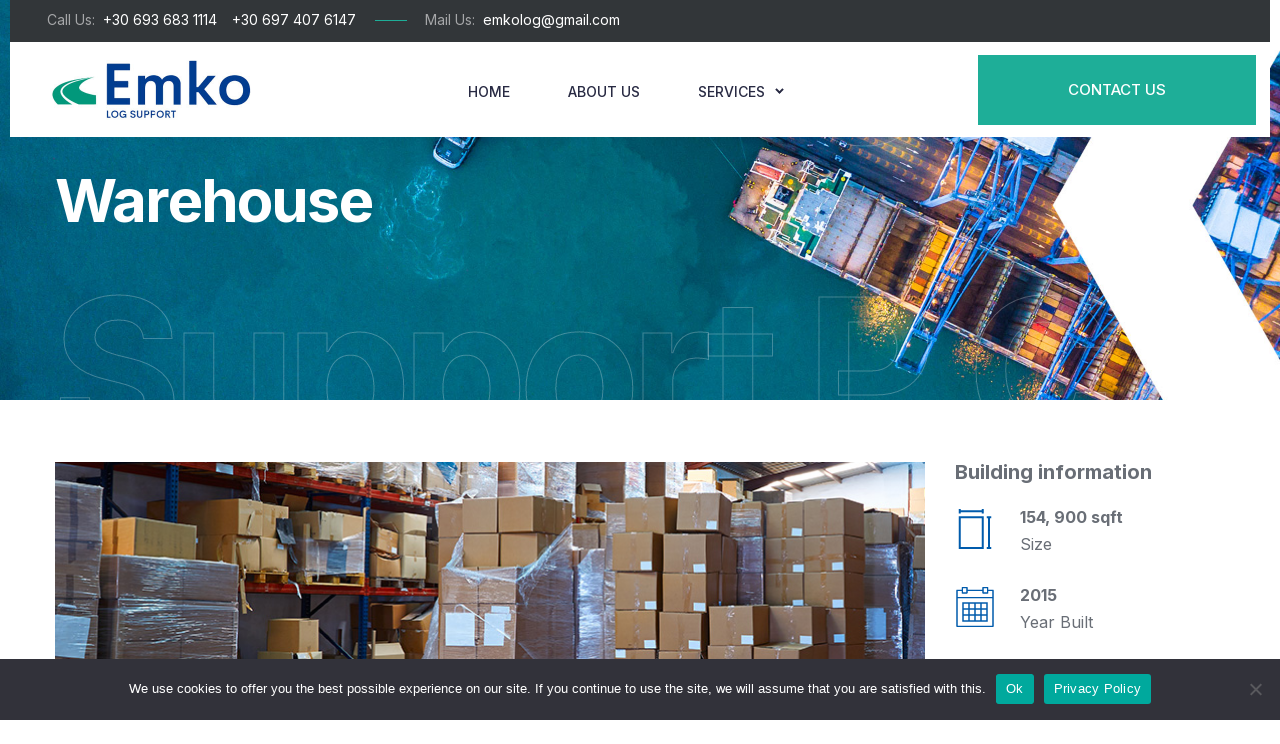

--- FILE ---
content_type: text/html; charset=UTF-8
request_url: https://www.emkologistics.gr/warehouse/
body_size: 26983
content:
<!DOCTYPE html>
<html lang="el">
    <head>
        <meta http-equiv="Content-Type" content="text/html; charset=UTF-8">
        <meta name="viewport" content="width=device-width, initial-scale=1, maximum-scale=1">
        <meta http-equiv="X-UA-Compatible" content="IE=Edge">

                    <!-- Facebook meta -->
            <meta property="og:title" content="Warehouse"/>
            <meta property="og:image" content="https://www.emkologistics.gr/wp-content/uploads/2021/06/page_bg_6.jpg"/>
            <meta property="og:description" content="Logistics Transportation"/>
            <meta property="og:type" content="article" />

            <!-- Twitter meta -->
            <meta name="twitter:card" content="summary_large_image" />
            <meta name="twitter:url" content="https://www.emkologistics.gr/warehouse/" />
            <meta name="twitter:title" content="Warehouse" />
            <meta name="twitter:description" content="Logistics Transportation" />
            <meta name="twitter:image" content="https://www.emkologistics.gr/wp-content/uploads/2021/06/page_bg_6.jpg" />
            
        <meta name='robots' content='index, follow, max-image-preview:large, max-snippet:-1, max-video-preview:-1' />

	<!-- This site is optimized with the Yoast SEO plugin v21.9 - https://yoast.com/wordpress/plugins/seo/ -->
	<title>Warehouse Logistics - Warehouse - Emko Log Support P.C.</title>
	<meta name="description" content="Warehouse . Logistics Warehouse . Warehouse Emko Log Support P.C. ." />
	<link rel="canonical" href="https://www.emkologistics.gr/warehouse/" />
	<meta property="og:locale" content="el_GR" />
	<meta property="og:type" content="article" />
	<meta property="og:title" content="Warehouse Logistics - Warehouse - Emko Log Support P.C." />
	<meta property="og:description" content="Warehouse . Logistics Warehouse . Warehouse Emko Log Support P.C. ." />
	<meta property="og:url" content="https://www.emkologistics.gr/warehouse/" />
	<meta property="og:site_name" content="Emko Log Support P.C." />
	<meta property="article:modified_time" content="2023-11-30T10:31:20+00:00" />
	<meta property="og:image" content="https://www.emkologistics.gr/wp-content/uploads/2021/06/page_bg_6.jpg" />
	<meta property="og:image:width" content="1920" />
	<meta property="og:image:height" content="658" />
	<meta property="og:image:type" content="image/jpeg" />
	<meta name="twitter:card" content="summary_large_image" />
	<meta name="twitter:label1" content="Εκτιμώμενος χρόνος ανάγνωσης" />
	<meta name="twitter:data1" content="1 λεπτό" />
	<script type="application/ld+json" class="yoast-schema-graph">{"@context":"https://schema.org","@graph":[{"@type":"WebPage","@id":"https://www.emkologistics.gr/warehouse/","url":"https://www.emkologistics.gr/warehouse/","name":"Warehouse Logistics - Warehouse - Emko Log Support P.C.","isPartOf":{"@id":"https://www.emkologistics.gr/#website"},"primaryImageOfPage":{"@id":"https://www.emkologistics.gr/warehouse/#primaryimage"},"image":{"@id":"https://www.emkologistics.gr/warehouse/#primaryimage"},"thumbnailUrl":"https://www.emkologistics.gr/wp-content/uploads/2021/06/page_bg_6.jpg","datePublished":"2021-06-16T16:03:30+00:00","dateModified":"2023-11-30T10:31:20+00:00","description":"Warehouse . Logistics Warehouse . Warehouse Emko Log Support P.C. .","breadcrumb":{"@id":"https://www.emkologistics.gr/warehouse/#breadcrumb"},"inLanguage":"el","potentialAction":[{"@type":"ReadAction","target":["https://www.emkologistics.gr/warehouse/"]}]},{"@type":"ImageObject","inLanguage":"el","@id":"https://www.emkologistics.gr/warehouse/#primaryimage","url":"https://www.emkologistics.gr/wp-content/uploads/2021/06/page_bg_6.jpg","contentUrl":"https://www.emkologistics.gr/wp-content/uploads/2021/06/page_bg_6.jpg","width":1920,"height":658},{"@type":"BreadcrumbList","@id":"https://www.emkologistics.gr/warehouse/#breadcrumb","itemListElement":[{"@type":"ListItem","position":1,"name":"Αρχική","item":"https://www.emkologistics.gr/"},{"@type":"ListItem","position":2,"name":"Warehouse"}]},{"@type":"WebSite","@id":"https://www.emkologistics.gr/#website","url":"https://www.emkologistics.gr/","name":"Emko Log Support P.C.","description":"Logistics Transportation","publisher":{"@id":"https://www.emkologistics.gr/#organization"},"potentialAction":[{"@type":"SearchAction","target":{"@type":"EntryPoint","urlTemplate":"https://www.emkologistics.gr/?s={search_term_string}"},"query-input":"required name=search_term_string"}],"inLanguage":"el"},{"@type":"Organization","@id":"https://www.emkologistics.gr/#organization","name":"Emko Log Support P.C.","url":"https://www.emkologistics.gr/","logo":{"@type":"ImageObject","inLanguage":"el","@id":"https://www.emkologistics.gr/#/schema/logo/image/","url":"https://www.emkologistics.gr/wp-content/uploads/2023/12/favicon.png","contentUrl":"https://www.emkologistics.gr/wp-content/uploads/2023/12/favicon.png","width":110,"height":110,"caption":"Emko Log Support P.C."},"image":{"@id":"https://www.emkologistics.gr/#/schema/logo/image/"}}]}</script>
	<!-- / Yoast SEO plugin. -->


<link rel='dns-prefetch' href='//fonts.googleapis.com' />
<style id='wp-img-auto-sizes-contain-inline-css' type='text/css'>
img:is([sizes=auto i],[sizes^="auto," i]){contain-intrinsic-size:3000px 1500px}
/*# sourceURL=wp-img-auto-sizes-contain-inline-css */
</style>
<link rel='stylesheet' id='sbi_styles-css' href='https://www.emkologistics.gr/wp-content/plugins/instagram-feed/css/sbi-styles.min.css?ver=6.2.6' type='text/css' media='all' />
<style id='classic-theme-styles-inline-css' type='text/css'>
/*! This file is auto-generated */
.wp-block-button__link{color:#fff;background-color:#32373c;border-radius:9999px;box-shadow:none;text-decoration:none;padding:calc(.667em + 2px) calc(1.333em + 2px);font-size:1.125em}.wp-block-file__button{background:#32373c;color:#fff;text-decoration:none}
/*# sourceURL=/wp-includes/css/classic-themes.min.css */
</style>
<link rel='stylesheet' id='contact-form-7-css' href='https://www.emkologistics.gr/wp-content/plugins/contact-form-7/includes/css/styles.css?ver=5.8.4' type='text/css' media='all' />
<link rel='stylesheet' id='woocommerce-layout-css' href='https://www.emkologistics.gr/wp-content/plugins/woocommerce/assets/css/woocommerce-layout.css?ver=8.3.0' type='text/css' media='all' />
<link rel='stylesheet' id='woocommerce-smallscreen-css' href='https://www.emkologistics.gr/wp-content/plugins/woocommerce/assets/css/woocommerce-smallscreen.css?ver=8.3.0' type='text/css' media='only screen and (max-width: 768px)' />
<link rel='stylesheet' id='woocommerce-general-css' href='https://www.emkologistics.gr/wp-content/plugins/woocommerce/assets/css/woocommerce.css?ver=8.3.0' type='text/css' media='all' />
<style id='woocommerce-inline-inline-css' type='text/css'>
.woocommerce form .form-row .required { visibility: visible; }
/*# sourceURL=woocommerce-inline-inline-css */
</style>
<link rel='stylesheet' id='transx-fonts-css' href='//fonts.googleapis.com/css?family=Inter%3A300%2C400%2C500%2C600%2C700&#038;ver=6.9' type='text/css' media='all' />
<link rel='stylesheet' id='bootstrap-css' href='https://www.emkologistics.gr/wp-content/themes/transx/css/bootstrap.css?ver=6.9' type='text/css' media='all' />
<link rel='stylesheet' id='transx-font-awesome-css' href='https://www.emkologistics.gr/wp-content/themes/transx/css/font-awesome.min.css?ver=6.9' type='text/css' media='all' />
<link rel='stylesheet' id='transx-theme-css' href='https://www.emkologistics.gr/wp-content/themes/transx/css/theme.css?ver=6.9' type='text/css' media='all' />
<style id='transx-theme-inline-css' type='text/css'>

        .transx_page-header__top {
            font-family: Inter, sans-serif;
            font-size: 14px;
            line-height: 1.6;
            font-weight: 400;
            text-transform: none;
            font-style: normal;
        }
        
        .transx_page-header__top .transx_header_socials li a {
            font-size: 15px;
        }
    
        
    
        header.transx_transparent_header_on .transx_dropdown-trigger__item,
        header.transx_transparent_header_on .transx_dropdown-trigger__item:after,
        header.transx_transparent_header_on .transx_dropdown-trigger__item:before {
            background: #ffffff;
        }
        
        header.transx_transparent_header_on .transx_dropdown-trigger:hover .transx_dropdown-trigger__item,
        header.transx_transparent_header_on .transx_dropdown-trigger:hover .transx_dropdown-trigger__item:after,
        header.transx_transparent_header_on .transx_dropdown-trigger:hover .transx_dropdown-trigger__item:before {
            background: #ffffff;
        }
        
        .transx_main-menu > li > a,
        header.transx_transparent_header_on.transx_visible_transparent_on_scroll .transx_main-menu > li > a,
        .quadmenu-navbar-nav > li > a,
        header.transx_transparent_header_on.transx_visible_transparent_on_scroll .quadmenu-navbar-nav > li > a,
        .transx_mobile_menu_container ul.transx_mobile_menu > li a {
            font-family: Inter, sans-serif;
            font-size: 14px;
            line-height: 1.6;
            font-weight: 500;
            text-transform: uppercase;
            font-style: normal;
        }
        
        header.transx_transparent_header_on .transx_main-menu > li > a,
        header.transx_transparent_header_on .quadmenu-navbar-nav > li > a {
            color: #ffffff;
        }
        
        header.transx_transparent_header_on .transx_main-menu > li:hover > a,
        header.transx_transparent_header_on .quadmenu-navbar-nav > li:hover > a,
        header.transx_transparent_header_on .transx_main-menu > li.current-menu-ancestor > a,
        header.transx_transparent_header_on .quadmenu-navbar-nav > li.current-menu-ancestor > a {
            color: #ffffff;
        }
        
        header.transx_transparent_header_on.transx_visible_transparent_on_scroll .transx_main-menu > li:hover > a,
        header.transx_transparent_header_on.transx_visible_transparent_on_scroll .quadmenu-navbar-nav > li:hover > a {
            color: #1eae98;
        }
        
        header.transx_transparent_header_on .transx_main-menu > li.menu-item-has-children > a:before,
        header.transx_transparent_header_on .transx_main-menu > li.menu-item-has-children > a:after,
        body header.transx_transparent_header_on .quadmenu-navbar-nav > li.quadmenu-item-has-children > a:before,
        body header.transx_transparent_header_on .quadmenu-navbar-nav > li.quadmenu-item-has-children > a:after,
        header.transx_transparent_header_on .transx_main-menu > li.menu-item-has-children > a:before, 
        header.transx_transparent_header_on .transx_main-menu > li.menu-item-has-children > a:after {
            background: #ffffff;
        }
        
        header.transx_transparent_header_on .transx_main-menu > li.menu-item-has-children.current-menu-ancestor > a:before,
        header.transx_transparent_header_on .transx_main-menu > li.menu-item-has-children.current-menu-ancestor > a:after,
        body header.transx_transparent_header_on .quadmenu-navbar-nav > li.quadmenu-item-has-children.current-menu-ancestor > a:before,
        body header.transx_transparent_header_on .quadmenu-navbar-nav > li.quadmenu-item-has-children.current-menu-ancestor > a:after,
        header.transx_transparent_header_on .transx_main-menu > li.menu-item-has-children.current-menu-ancestor > a:before, 
        header.transx_transparent_header_on .transx_main-menu > li.menu-item-has-children.current-menu-ancestor > a:after {
            background: #ffffff;
        }
        
        header.transx_transparent_header_on .transx_main-menu > li.menu-item-has-children:hover > a:before,
        header.transx_transparent_header_on .transx_main-menu > li.menu-item-has-children:hover > a:after,
        body header.transx_transparent_header_on .quadmenu-navbar-nav > li.quadmenu-item-has-children:hover > a:before,
        body header.transx_transparent_header_on .quadmenu-navbar-nav > li.quadmenu-item-has-children:hover > a:after,
        header.transx_transparent_header_on .transx_main-menu > li.menu-item-has-children:hover > a:before, 
        header.transx_transparent_header_on .transx_main-menu > li.menu-item-has-children:hover > a:after {
            background: #ffffff;
        }
        
        header.transx_transparent_header_on.transx_visible_transparent_on_scroll .transx_main-menu > li.menu-item-has-children > a:before,
        header.transx_transparent_header_on.transx_visible_transparent_on_scroll .transx_main-menu > li.menu-item-has-children > a:after,
        body header.transx_transparent_header_on.transx_visible_transparent_on_scroll .quadmenu-navbar-nav > li.quadmenu-item-has-children > a:before,
        body header.transx_transparent_header_on.transx_visible_transparent_on_scroll .quadmenu-navbar-nav > li.quadmenu-item-has-children > a:after,
        header.transx_transparent_header_on.transx_visible_transparent_on_scroll .transx_main-menu > li.menu-item-has-children > a:before,
        header.transx_transparent_header_on.transx_visible_transparent_on_scroll .transx_main-menu > li.menu-item-has-children > a:after,
        body header.transx_transparent_header_on.transx_visible_transparent_on_scroll .quadmenu-navbar-nav > li.quadmenu-item-has-children > a:before,
        body header.transx_transparent_header_on.transx_visible_transparent_on_scroll .quadmenu-navbar-nav > li.quadmenu-item-has-children > a:after,
        header.transx_transparent_header_on.transx_visible_transparent_on_scroll .transx_main-menu > li.menu-item-has-children > a:before, 
        header.transx_transparent_header_on.transx_visible_transparent_on_scroll .transx_main-menu > li.menu-item-has-children > a:after {
            background: #282a43;
        }
        
        header.transx_transparent_header_on.transx_visible_transparent_on_scroll .transx_main-menu > li.menu-item-has-children:hover > a:before,
        header.transx_transparent_header_on.transx_visible_transparent_on_scroll .transx_main-menu > li.menu-item-has-children:hover > a:after,
        body header.transx_transparent_header_on.transx_visible_transparent_on_scroll .quadmenu-navbar-nav > li.quadmenu-item-has-children:hover > a:before,
        body header.transx_transparent_header_on.transx_visible_transparent_on_scroll .quadmenu-navbar-nav > li.quadmenu-item-has-children:hover > a:after
        header.transx_transparent_header_on.transx_visible_transparent_on_scroll .transx_main-menu > li.menu-item-has-children:hover > a:before, 
        header.transx_transparent_header_on.transx_visible_transparent_on_scroll .transx_main-menu > li.menu-item-has-children:hover > a:after {
            background: #1eae98;
        }
        
        .transx_main-menu > li ul.sub-menu,
        .quadmenu-navbar-nav > li .quadmenu-dropdown-menu {
            background: #31373f;
        }
        
        .transx_main-menu > li ul.sub-menu:before,
        .quadmenu-navbar-nav > li .quadmenu-dropdown-menu:before {
            border-top-color: #31373f;
        }
        
        .transx_main-menu > li ul.sub-menu > li > a,
        .quadmenu-navbar-nav > li .quadmenu-dropdown-menu ul > li > a,
        .transx_mobile_menu_container ul.transx_mobile_menu > li .sub-menu li a {
            font-family: Inter, sans-serif;
            font-size: 14px;
            line-height: 1.6;
            font-weight: 400;
            text-transform: none;
            font-style: normal;
            color: #ffffff;
        }
        
        .transx_main-menu > li ul.sub-menu > li > a:hover,
        .quadmenu-navbar-nav > li .quadmenu-dropdown-menu ul > li > a:hover {
            color: #8d9296;
        }
    
        .transx_aside-dropdown__inner {
            background: #31373f;
            font-family: Inter, sans-serif;
            font-size: 14px;
            line-height: 20px;
            font-weight: 500;
            text-transform: none;
            font-style: normal;
        }
        
        .transx_aside-dropdown__close {
            color: #ffffff;
        }
        
        .transx_aside-dropdown__close:hover {
            color: #ffffff;
        }
        
        .transx_aside-dropdown__inner .transx_aside-menu a {
            color: #ffffff;
        }
        
        .transx_aside-dropdown__inner .transx_aside-menu a:hover {
            color: #bfbfbf;
        }
        
        .transx_aside-dropdown__inner .transx_aside-inner a {
            color: #ffffff;
        }
        
        .transx_aside-dropdown__inner .transx_aside-inner a:hover {
            color: #bfbfbf;
        }
        
        body .transx_aside-dropdown__inner .transx_aside-socials a {
            font-size: 16px;
            color: #ffffff;
        }
        
        body .transx_aside-dropdown__inner .transx_aside-socials a:hover {
            color: #1eae98;
            border-color: #1eae98;
        }
    
        body,
        body .elementor-widget-text-editor {
            font-family: Inter, sans-serif;
            font-size: 16px;
            line-height: 1.7;
            font-weight: 400;
            color: #696e76;
        }
        
        .transx_icon_box_item.transx_view_type_3 .transx_info_container,
        mark {
            color: #696e76;
        }
        
        body .transx_content_wrapper .elementor-widget-text-editor {
            font-family: Inter, sans-serif;
        }
        
        .transx_button,
        .woocommerce .widget_price_filter .price_slider_amount .button,
        .woocommerce .widget_shopping_cart .buttons a,
        .woocommerce.widget_shopping_cart .buttons a {
            font-family: Inter, sans-serif;
            font-size: 13px;
            font-weight: 500;
            text-transform: uppercase;
            font-style: normal;
            color: #414a53;
            background: transparent;
            border-color: #1eae98;
        }
        
        .transx_button:hover,
        .wp-block-button__link:hover,
        .woocommerce .widget_price_filter .price_slider_amount .button:hover,
        .woocommerce .widget_shopping_cart .buttons a:hover,
        .woocommerce.widget_shopping_cart .buttons a:hover {
            color: #ffffff;
            background: #1eae98;
            border-color: #1eae98;
        }
        
        h1, h2, h3, h4, h5, h6,
        body .elementor-widget-heading .elementor-heading-title,
        html :where(.editor-styles-wrapper) h1,
        html :where(.editor-styles-wrapper) h2,
        html :where(.editor-styles-wrapper) h3,
        html :where(.editor-styles-wrapper) h4,
        html :where(.editor-styles-wrapper) h5,
        html :where(.editor-styles-wrapper) h6 {
            font-family: Inter, sans-serif;
            font-weight: 700;
            text-transform: none;
            font-style: normal;
            color: #414a53;
        }
        
        h1,
        body .elementor-widget-heading h1.elementor-heading-title,
        html :where(.editor-styles-wrapper) h1 {
            font-size: 60px;
            line-height: 1.6;
        }
        
        h2,
        body .elementor-widget-heading h2.elementor-heading-title,
        html :where(.editor-styles-wrapper) h2 {
            font-size: 45px;
            line-height: 1.6;
        }
        
        h3,
        body .elementor-widget-heading h3.elementor-heading-title,
        html :where(.editor-styles-wrapper) h3 {
            font-size: 30px;
            line-height: 1.6;
        }
        
        h4,
        body .elementor-widget-heading h4.elementor-heading-title,
        html :where(.editor-styles-wrapper) h4 {
            font-size: 20px;
            line-height: 1.6;
        }
        
        h5,
        body .elementor-widget-heading h5.elementor-heading-title,
        html :where(.editor-styles-wrapper) h5 {
            font-size: 18px;
            line-height: 1.6;
        }
        
        h6,
        body .elementor-widget-heading h6.elementor-heading-title,
        html :where(.editor-styles-wrapper) h6 {
            font-size: 16px;
            line-height: 1.6;
        }
        
        b, 
        strong {
            color: #414a53;
        }
    
        .transx_footer_container {
            background-color: #31373f;
        }
    
        .footer_widget {
            font-family: Inter, sans-serif;
        }
    
        .transx_page_title_container {
            min-height: 400px;
            background-color: #000000;
            background-image: url("https://www.emkologistics.gr/wp-content/uploads/2023/11/page_bg_1.jpg");
        }
        
        .transx_site_title_container {
            -webkit-text-stroke-color: rgba(255,255,255, .25);
            font-family: Inter, cursive;
            font-size: 200px;
        }
        
        .transx_page_title {
            color: #ffffff;
            font-family: Inter, sans-serif;
            font-size: 60px;
        }
    
        .transx_blog-post__socials a {
            color: #414a53;
        }
        
        .transx_blog-post__socials a:hover {
            color: #1eae98;
            border-color: #1eae98;
        }
        
        .form__field,
        .transx_sidebar .widget.widget_search .transx_icon_search,
        .transx_sidebar .widget.widget_categories select,
        body #give_checkout_user_info p input,
        body form[id*=give-form] .give-donation-levels-wrap + fieldset + div p input[type="text"],
        body form[id*=give-form] .give-donation-levels-wrap + fieldset + div p input[type="email"],
        .wp-block-search input[type="search"],
        input[type="password"],
        input[type="text"],
        input[type="tel"],
        input[type="email"],
        input[type="date"],
        textarea,
        .transx_sidebar .widget_product_search input[type="search"],
        .transx_header_search_container .transx_icon_search {
            color: #000000;
            background: #ffffff;
            border-color: #e2e2e2;
        }
        
        .form__field:focus,
        input[type="text"]:focus,
        input[type="tel"]:focus,
        input[type="email"]:focus,
        input[type="date"]:focus,
        textarea:focus,
        body #give_checkout_user_info p input:focus {
            background: #ffffff;
            border-color: #333333;
        }
        
        input[type="submit"],
        .wp-block-search button[type="submit"],
        #cancel-comment-reply-link {
            color: #414a53;
            background: ;
            border-color: #1eae98;
        }
        
        input[type="submit"]:hover,
        .wp-block-search button[type="submit"]:hover,
        #cancel-comment-reply-link:hover {
            color: #ffffff;
            background: #1eae98;
            border-color: #1eae98;
        }
        
        .footer_widget .mc4wp-form input[type="submit"]:hover {
            background: #1eae98;
            border-color: #1eae98;
        }
        
        .transx_comments__item-name {
            color: #414a53;
        }
        
        .comment-respond .logged-in-as a {
            color: #696e76;
        }
        
        .comment-respond .logged-in-as a:hover {
            color: #1eae98;
        }
        
        nody .transx_content_paging_wrapper .page-link span,
        body .transx_content_paging_wrapper .page-link a:hover,
        body .transx_pagination nav.pagination span.current,
        body .transx_pagination nav.pagination a:hover,
        body.woocommerce nav.woocommerce-pagination ul li span.current,
        body.woocommerce nav.woocommerce-pagination ul li a:hover {
            background: #1eae98;
            border-color: #1eae98;
        }
    
        .transx_404_error_container {
            background-image: url(https://www.emkologistics.gr/wp-content/uploads/2023/11/404.jpg);
            background-color: #000000;
        }
    
        .transx_standard_blog_listing .transx_category_container {
            background: #F36F8F;
        }
        
        .transx_info_field a,
        .transx_phone_item a,
        .transx_shortcodes_tabs_widget .transx_tabs_titles_container .transx_tab_title_item.active a {
            color: #696e76;
        }
        
        body .transx_content_wrapper .elementor-widget-text-editor ul li,
        body .transx_content_wrapper .elementor-widget-text-editor ol li,
        body .elementor-widget-counter .elementor-counter-title,
        .transx_person_position,
        body .elementor-widget-progress .elementor-title,
        body .elementor-widget-image-box .elementor-image-box-content .elementor-image-box-title,
        body .transx_view_type_1 .elementor-alert .elementor-alert-title,
        body .transx_view_type_2 .elementor-alert .elementor-alert-title,
        body .elementor-widget-accordion .elementor-accordion .elementor-tab-content,
        .widget.widget_recent_entries .post-date {
            font-family: Inter, sans-serif;
        }
        
        body .elementor-widget-accordion .elementor-accordion .elementor-tab-title a,
        body .elementor-widget-toggle .elementor-toggle .elementor-tab-title a,
        body .elementor-widget-accordion .elementor-active .elementor-accordion-icon, 
        body .elementor-widget-accordion .elementor-active a,
        body .elementor-widget-accordion .elementor-accordion-icon,
        body .elementor-widget-accordion a,
        .transx_causes_listing_wrapper .transx_post_title a,
        .transx_causes_slider_wrapper .transx_post_title a,
        .transx_content_slider_wrapper.transx_view_type_1 .transx_anchor,
        .transx_content_slider_wrapper.transx_view_type_2 .transx_anchor,
        .transx_content_slider_wrapper.transx_view_type_4 .transx_anchor,
        .transx_standard_blog_listing .transx_post_title a,
        body .elementor-widget-image-box .elementor-image-box-content .elementor-image-box-title,
        .transx_blockquote.transx_view_type_2,
        .transx_filter li a,
        .transx_blog_listing_date_box span,
        body .transx_calc_distance_container .irs-single,
        .transx_price_item .transx_custom_fields_container .transx_custom_field.transx_active_field,
        .transx_download_doc_widget.view_type_3 .transx_dd_title a,
        .transx_location_content_container .transx_location_title a,
        .transx_price_item .transx_price_wrapper,
        .gallery-masonry__description,
        .transx_testimonials_wrapper .transx_author_container,
        .transx_icon_box_item.transx_view_type_3 .transx_info_container {
            color: #414a53;
        }
        
        .transx_links_list li a:before {
            border-color: #414a53;
        }
        
        body .elementor-widget-counter .elementor-counter-number-wrapper,
        .transx_person_name,
        body .elementor-widget-accordion .elementor-accordion .elementor-tab-title,
        body .elementor-widget-toggle .elementor-toggle .elementor-tab-title,
        .transx_sidebar .widget.widget_categories ul li,
        .transx_sidebar .widget.widget_transx_categories_widget ul li,
        .transx_sidebar .widget.widget_recent_entries ul li,
        .transx_sidebar .widget.widget_archive ul li,
        .transx_sidebar .widget.widget_pages ul li,
        .transx_sidebar .widget.widget_meta ul li,
        .transx_sidebar .widget.widget_recent_comments ul li,
        .transx_sidebar .widget.widget_product_categories ul li,
        .transx_sidebar .widget.widget_layered_nav ul li,
        .transx_sidebar .widget.widget_rating_filter ul li,
        .transx_sidebar .recent-posts__item-link,
        body .elementor-widget-image-carousel .swiper-container .swiper-slide figure figcaption,
        .transx_tours_item_price,
        .transx_event_calendar_date span,
        .transx_calendar_item_time,
        .transx_price_item .transx_price_container .transx_price {
            font-family: Inter, sans-serif;
        }
        
        body .transx_causes_slider_widget .transx_slider_nav_button,
        body .transx_testimonials_wrapper .transx_slider_nav_button,
        body .transx_content_slider_wrapper .transx_slider_nav_button,
        body .transx_donation_wrapper.view_type_1 .transx_donations_item_link,
        body .transx_donation_wrapper.view_type_1 .transx_donations_item_link:hover,
        body .transx_donation_wrapper.view_type_2 .transx_donations_item_link,
        body .transx_donation_wrapper.view_type_2 .transx_donations_item_link:hover,
        body .transx_events_listing_wrapper.view_type_2 .transx_event_item_link,
        body .transx_events_listing_wrapper.view_type_2 .transx_event_item_link:hover,
        body .transx_info_box_button,
        body .transx_info_box_button:hover {
            border-color: #1eae98;
        }
        
        .transx_causes_slider_widget .transx_slider_nav_button,
        .transx_testimonials_wrapper .transx_slider_nav_button,
        .transx_content_slider_wrapper .transx_slider_nav_button,
        .transx_blog_listing_widget .transx_post_title a,
        .transx_recent_posts_widget .transx_post_title a,
        .transx_sidebar .recent-posts__item-link,
        .transx_sidebar .widget.widget_categories ul li a,
        .transx_sidebar .widget.widget_transx_categories_widget ul li a,
        .transx_sidebar .widget.widget_recent_entries ul li a,
        .transx_sidebar .widget.widget_archive ul li a,
        .transx_sidebar .widget.widget_tag_cloud .tagcloud a,
        .transx_standard_blog_listing .transx_blog_listing_categories a,
        .footer_widget.widget_tag_cloud .tagcloud a,
        .transx_sidebar .widget.widget_pages ul li a,
        .transx_sidebar .widget.widget_meta ul li a,
        .transx_sidebar .widget.widget_recent_comments ul li a,
        .transx_sidebar .widget.widget_rss .widget_title a,
        .transx_sidebar .widget.widget_rss ul li a,
        .transx_sidebar .widget.widget_nav_menu ul li a,
        .transx_sidebar .widget.widget_product_categories ul li a,
        .transx_sidebar .widget.widget_layered_nav ul li a,
        .transx_sidebar .widget.widget_rating_filter ul li a,
        .transx_sidebar .widget_calendar table a,
        .transx_sidebar .widget_calendar nav a,
        .wp-block-archives-list li a,
        .wp-block-calendar table a,
        .has-avatars .wp-block-latest-comments__comment .wp-block-latest-comments__comment-meta a,
        .transx_events_wrapper .transx_event_title a,
        .transx_no_result_search_form .transx_icon_search,
        .wp-block-latest-comments .wp-block-latest-comments__comment a,
        .wp-block-latest-posts li a,
        .wp-block-rss li a,
        .page-link,
        .page-link a,
        .page-link:hover,
        .transx_page_content_container table td a,
        .transx_page_content_container table th a,
        .transx_blog_content_container table th a,
        .transx_sidebar .widget_calendar caption,
        .transx_event_listing_item_title a,
        .transx_event_listing_item_title a:hover,
        .transx_blog_listing_title a,
        .transx_donation_item_title a,
        .transx_blog_listing_title a:hover,
        .transx_donation_item_title a:hover,
        .wp-block-tag-cloud a,
        .transx_content_slider_wrapper.transx_view_type_1 .transx_additional_info {
            color: #414a53;
        }
        
        .transx_causes_slider_widget .transx_slider_nav_button:hover,
        .transx_testimonials_wrapper .transx_slider_nav_button:hover,
        .transx_content_slider_wrapper .transx_slider_nav_button:hover,
        .transx_blog_listing_widget .transx_post_title a:hover,
        .transx_recent_posts_widget .transx_post_title a:hover,
        .transx_sidebar .recent-posts__item-link:hover,
        .transx_sidebar .widget.widget_categories ul li:hover,
        .transx_sidebar .widget.widget_transx_categories_widget ul li:hover,
        .transx_sidebar .widget.widget_categories ul li:hover a,
        .transx_sidebar .widget.widget_transx_categories_widget ul li:hover a,
        .transx_sidebar .widget.widget_categories ul li a:hover,
        .transx_sidebar .widget.widget_transx_categories_widget ul li a:hover,
        .transx_sidebar .widget.widget_recent_entries ul li a:hover,
        .transx_sidebar .widget.widget_archive ul li a:hover,
        .transx_sidebar .widget.widget_pages ul li a:hover,
        .transx_sidebar .widget.widget_meta ul li a:hover,
        .transx_sidebar .widget.widget_recent_comments ul li a:hover,
        .transx_sidebar .widget.widget_rss .widget_title a:hover,
        .transx_sidebar .widget.widget_rss ul li a:hover,
        .transx_sidebar .widget.widget_nav_menu ul li a:hover,
        .transx_sidebar .widget.widget_product_categories ul li a:hover,
        .transx_sidebar .widget.widget_layered_nav ul li a:hover,
        .transx_sidebar .widget.widget_rating_filter ul li a:hover,
        .transx_sidebar .widget_calendar table a:hover,
        .transx_sidebar .widget_calendar nav a:hover,
        .transx_events_wrapper .transx_event_title a:hover,
        .transx_causes_slider_wrapper.transx_view_type_3 .transx_slider_nav_button:hover,
        .has-avatars .wp-block-latest-comments__comment .wp-block-latest-comments__comment-meta a:hover,
        .wp-block-latest-comments .wp-block-latest-comments__comment a:hover,
        .wp-block-latest-posts li a:hover,
        .wp-block-rss li a:hover,
        .transx_sidebar .widget.widget_recent_comments ul li .comment-author-link a:hover {
            color: #1eae98;
        }
        
        .transx_events_wrapper.transx_view_type_2 .transx_event_item .icon {
            stroke: #1eae98;
        }
        
        .transx_standard_blog_listing .transx_standard_blog_item .transx_button:hover {
            background: #1eae98;
        }
        
        .transx_sidebar .widget.widget_categories ul li:hover:before,
        .transx_sidebar .widget_product_categories ul li:hover:before,
        .transx_sidebar .widget_archive ul li:hover:before {
            border-color: #1eae98;
        }
    
        .transx_shop_loop select.orderby {
            color: #414a53;
        }
        
        .transx_single_product_page .transx_page_title_container {
            background-color: #000000;
            background-image: url("https://www.emkologistics.gr/wp-content/uploads/2023/11/page_bg_3.jpg"); 
        }
        
        .transx_single_product_page .price,
        .transx_single_product_page .transx_minus_button:hover,
        .transx_single_product_page .transx_plus_button:hover,
        .woocommerce-account .lost_password a:hover,
        .woocommerce div.product form.cart .reset_variations:hover,
        .transx_sidebar .widget.widget_rating_filter ul li a .star-rating span,
        .transx_sidebar .widget_products .star-rating span,
        .transx_sidebar .widget_top_rated_products .star-rating span,
        .transx_sidebar .widget_recent_reviews .star-rating span,
        .transx_sidebar .widget.widget_product_tag_cloud .tagcloud a:hover,
        .transx_single_product_page .product_meta span a:hover,
        .comment-form-cookies-consent input[type="checkbox"]:checked + label:before,
        .woocommerce-form-login__rememberme input[type="checkbox"]:checked + span:before {
            color: #1eae98;
        }
        
        .transx_header_cart .transx_header_cart_counter,
        .woocommerce .widget_price_filter .price_slider_amount .button:hover,
        .woocommerce .widget_shopping_cart .buttons a:hover,
        .woocommerce.widget_shopping_cart .buttons a:hover,
        /*.woocommerce ul.products li.product .button,
        .woocommerce ul.products li.product .added_to_cart,*/
        .woocommerce div.product .woocommerce-tabs ul.tabs li a:before,
        #ebe9eb.woocommerce #respond input#submit, 
        .woocommerce #review_form #respond .form-submit input:hover,
        .woocommerce table.shop_table tbody td.actions .button:hover,
        .woocommerce-page .cart-collaterals .wc-proceed-to-checkout .button:hover,
        .woocommerce-checkout .checkout_coupon .button:hover,
        .woocommerce #payment #place_order:hover, 
        .woocommerce-page #payment #place_order:hover,
        .woocommerce .woocommerce-MyAccount-content button.button:hover,
        .woocommerce .woocommerce-form-login .button:hover,
        .woocommerce-MyAccount-content .edit:hover,
        .woocommerce .return-to-shop .button:hover,
        .woocommerce .woocommerce-message .button:hover,
        .woocommerce .woocommerce-Message .button:hover,
        .transx_single_product_page .transx_minus_button:hover:before,
        .transx_single_product_page .transx_plus_button:hover:before,
        .transx_single_product_page .transx_plus_button:hover:after,
        .woocommerce table.shop_table tbody .quantity .transx_minus_button:hover:before,
        .woocommerce table.shop_table tbody .quantity .transx_plus_button:hover:before,
        .woocommerce table.shop_table tbody .quantity .transx_plus_button:hover:after,
        .woocommerce .lost_reset_password .button:hover,
        .transx_sidebar .widget_product_categories a:after,
        body.transx_single_product_page.woocommerce div.product form.cart .button:hover {
            background: #1eae98;
        }
        
        .transx_sidebar .widget.widget_product_tag_cloud .tagcloud a,
        .woocommerce ul.product_list_widget li a,
        .woocommerce div.product .woocommerce-tabs ul.tabs li a:hover,
        .woocommerce div.product .woocommerce-tabs ul.tabs li.active a,
        .woocommerce div.product .woocommerce-tabs .panel.woocommerce-Tabs-panel--description table td,
        .woocommerce div.product .woocommerce-tabs .panel.woocommerce-Tabs-panel--reviews .comment-reply-title,
        .woocommerce-checkout .woocommerce-info a,
        .woocommerce-MyAccount-navigation ul li a,
        .woocommerce #reviews #comments ol.commentlist li .comment-text p.meta .woocommerce-review__author {
            color: #414a53;
        }
        
        .woocommerce ul.product_list_widget li a:hover {
            color: #1eae98;
        }
        
        .woocommerce .widget_shopping_cart .cart_list li a.remove,
        .woocommerce.widget_shopping_cart .cart_list li a.remove {
            color: #414a53 !important;
        }
        
        .woocommerce .widget_shopping_cart .cart_list li a.remove:hover,
        .woocommerce.widget_shopping_cart .cart_list li a.remove:hover {
            color: #1eae98 !important;
        }
        
        .woocommerce .widget_price_filter .price_slider_amount .button,
        .woocommerce .widget_shopping_cart .buttons a,
        .woocommerce.widget_shopping_cart .buttons a,
        body.woocommerce #review_form #respond .form-submit input,
        body .woocommerce table.shop_table tbody td.actions .button,
        body .woocommerce .cart-collaterals .wc-proceed-to-checkout .button,
        body.woocommerce-page .cart-collaterals .wc-proceed-to-checkout .button,
        body.woocommerce-checkout .checkout_coupon .button,
        body .woocommerce #payment #place_order, 
        body.woocommerce-page #payment #place_order,
        body .woocommerce .woocommerce-MyAccount-content button.button,
        body .woocommerce .woocommerce-form-login .button,
        body .woocommerce-MyAccount-content .edit,
        body .woocommerce .return-to-shop .button,
        body .woocommerce .woocommerce-message .button,
        body .woocommerce .woocommerce-Message .button,
        body.woocommerce .woocommerce-message .button,
        body .woocommerce .lost_reset_password .button,
        body.transx_single_product_page.woocommerce div.product form.cart .button,
        .woocommerce div.product .woocommerce-tabs ul.tabs li.active a,
        .comment-form-cookies-consent input[type="checkbox"]:checked + label:before,
        .woocommerce-form-login__rememberme input[type="checkbox"]:checked + span:before {
            border-color: #1eae98;
        }
        
        .transx_single_product_page .product_meta span,
        .transx_single_product_page .product_meta span a,
        .woocommerce table.shop_table thead,
        .woocommerce table.shop_table tbody td.product-name a,
        .woocommerce table.shop_table tbody td.product-price,
        .woocommerce table.shop_table tbody td.product-subtotal,
        .woocommerce table.shop_table tbody td.actions .coupon label,
        .woocommerce .cart-collaterals table.shop_table th,
        .woocommerce-page .cart-collaterals table.shop_table th,
        .woocommerce .cart-collaterals table.shop_table td,
        .woocommerce-page .cart-collaterals table.shop_table td,
        .woocommerce-checkout .woocommerce table.shop_table tbody td,
        .woocommerce-checkout .woocommerce table.shop_table tfoot th,
        .woocommerce-checkout .woocommerce table.shop_table tfoot td,
        .woocommerce div.product form.cart .variations td.label,
        .woocommerce-MyAccount-content a,
        .woocommerce-account .lost_password a {
            color: #414a53;
        }
        
        .woocommerce div.product .woocommerce-tabs .panel.woocommerce-Tabs-panel--reviews input,
        .woocommerce div.product .woocommerce-tabs .panel.woocommerce-Tabs-panel--reviews textarea {
            color: #000000;
            background: #ffffff;
        }
        
        .woocommerce div.product p.price ins,
        .woocommerce div.product span.price ins {
            font-family: Inter, sans-serif;
        }
        
        .transx_header_cart:hover .icon {
            stroke: #1eae98;
        }
    
        html :where(.editor-styles-wrapper) {
            font-family: Inter, sans-serif;
            font-size: 16px;
            line-height: 1.7;
            font-weight: 400;
            color: #696e76;
        }
    
        .wp-block-post-title {
            font-family: Inter, sans-serif;
            font-size: 60px;
            color: #ffffff;
        }
        
        .edit-post-visual-editor__post-title-wrapper {
            background-color: #000000;
            background-image: url("https://www.emkologistics.gr/wp-content/uploads/2023/11/page_bg_1.jpg");
        }
        
        .wp-block-freeform.block-library-rich-text__tinymce a,
        .editor-styles-wrapper .block-editor-block-list__layout a,
        .editor-styles-wrapper .block-editor-block-list__layout a.tag-cloud-link:hover {
            color: #1eae98;
        }
        
        .wp-block-calendar table td a:after {
            background-color: #1eae98;
        }
        
        .wp-block-archives-list li a,
        .wp-block-calendar table caption, 
        .wp-block-calendar table tbody,
        .editor-styles-wrapper .block-editor-block-list__layout a.tag-cloud-link {
            color: #414a53;
        }
        
        .tag-cloud-link:after {
            background-color: #414a53;
        }
        
        body .wp-block-search input[type="search"],
        body .editor-styles-wrapper .wp-block-search__input {
            color: #000000;
            background-color: #ffffff;
            border-color: #e2e2e2;
        }
        
        body .editor-styles-wrapper .wp-block-search .wp-block-search__button {
            color: #414a53;
            background: ;
            border-color: #1eae98;
        }
    
                .transx_page_content_wrapper,
                .transx_blog_content_wrapper {
                    background: #ffffff;
                }
            
            header.transx_header .transx_logo,
            header.transx_header.transx_transparent_header_on.transx_visible_transparent_on_scroll .transx_logo,
            .transx_preloader_logo {
                width: 402px;
                height: 120px;
                background: url("https://www.emkologistics.gr/wp-content/uploads/2023/12/emkologsupportb.jpg") 0 0 no-repeat transparent;
                background-size: 402px 120px;
            }
            
            header.transx_header.transx_transparent_header_on .transx_logo,
            .footer_type_3 .transx_footer_logo {
                width: 402px;
                height: 120px;
                background: url("https://www.emkologistics.gr/wp-content/uploads/2023/12/emkologsupportc.png") 0 0 no-repeat transparent;
                background-size: 402px 120px;
            }
            
            @media only screen and (max-width: 1025px) {
                header.transx_header .transx_logo,
                header.transx_header.transx_transparent_header_on.transx_visible_transparent_on_scroll .transx_logo {
                    width: 397px;
                    height: 115px;
                    background-size: 397px 115px;
                }
            
                header.transx_header.transx_transparent_header_on .transx_logo,
                .footer_type_3 .transx_footer_logo {
                    width: 397px;
                    height: 115px;
                    background-size: 397px 115px;
                }
            }
        
                header.transx_header .transx_logo.transx_retina_on,
                header.transx_header.transx_transparent_header_on.transx_visible_transparent_on_scroll .transx_logo.transx_retina_on,
                .transx_preloader_logo {
                    width: 201px;
                    height: 60px;
                    background-size: 201px 60px;
                }
                
                header.transx_header.transx_transparent_header_on .transx_logo.transx_retina_on,
                .footer_type_3 .transx_footer_logo.transx_retina_on {
                    width: 201px;
                    height: 60px;
                    background-size: 201px 60px;
                }
                
                @media only screen and (max-width: 1025px) {
                    header.transx_header .transx_logo.transx_retina_on,
                    header.transx_header.transx_transparent_header_on.transx_visible_transparent_on_scroll .transx_logo.transx_retina_on {
                        width: 201px;
                        height: 60px;
                        background-size: 201px 60px;
                    }
                    
                    header.transx_header.transx_transparent_header_on .transx_logo.transx_retina_on,
                    .footer_type_3 .transx_footer_logo.transx_retina_on {
                        width: 201px;
                        height: 60px;
                        background-size: 201px 60px;
                    }
                }
            
            .transx_header_button,
            .transx_alt_header_button {
                color: #ffffff;
                background: #1eae98;
            }
            
            .transx_header_button:hover,
            .transx_alt_header_button:hover {
                color: #ffffff;
                background: #21bb9f;
            }
            
            .transx_page-header__top {
                background: #323639;
                color: #ffffff;
            }
            
            .transx_page-header__top a,
            header.transx_transparent_header_on .transx_page-header__top a:hover {
                color: #ffffff;
            }
            
            .transx_page-header__top a:hover {
                color: #ffffff;
            }
            
            .transx_page-header__top .transx_header_socials li a {
                font-size: 15px;
                color: #ffffff;
            }
            
            .transx_header,
            .transx_header.transx_transparent_header_on.transx_page-header--fixed {
                background: #ffffff;
            }
            
            .transx_header.transx_transparent_header_on {
                background: transparent;
            }
            
            .transx_main-menu > li > a,
            header.transx_transparent_header_on.transx_visible_transparent_on_scroll .transx_main-menu > li > a,
            .quadmenu-navbar-nav > li > a,
            header.transx_transparent_header_on.transx_visible_transparent_on_scroll .quadmenu-navbar-nav > li > a,
            .transx_mobile_menu_container ul.transx_mobile_menu > li a,
            .transx_page-header_4 .transx_tagline_phones_container a {
                color: #282a43;
            }
            
            header.transx_transparent_header_on.transx_visible_transparent_on_scroll .transx_main-menu > li.menu-item-has-children > a:before, 
            header.transx_transparent_header_on.transx_visible_transparent_on_scroll .transx_main-menu > li.menu-item-has-children > a:after {
                background: #282a43;
            }
            
            header.transx_transparent_header_on.transx_visible_transparent_on_scroll .transx_main-menu > li.menu-item-has-children:hover > a:before, 
            header.transx_transparent_header_on.transx_visible_transparent_on_scroll .transx_main-menu > li.menu-item-has-children:hover > a:after {
                background: #1eae98;
            }
            
            .transx_main-menu > li.menu-item-has-children > a:before,
            .transx_main-menu > li.menu-item-has-children > a:after,
            .transx_mobile_menu_container .transx_mobile_menu > li.menu-item-has-children > a:before,
            .transx_mobile_menu_container .transx_mobile_menu > li.menu-item-has-children > a:after,
            header.transx_transparent_header_on.transx_transparent_header_with_color .transx_main-menu > li.menu-item-has-children > a:before,
            header.transx_transparent_header_on.transx_transparent_header_with_color .transx_main-menu > li.menu-item-has-children > a:after,
            .quadmenu-navbar-nav > li.quadmenu-item-has-children > a:before,
            .quadmenu-navbar-nav > li.quadmenu-item-has-children > a:after,
            header.transx_transparent_header_on.transx_transparent_header_with_color .quadmenu-navbar-nav > li.quadmenu-item-has-children > a:before,
            header.transx_transparent_header_on.transx_transparent_header_with_color .quadmenu-navbar-nav > li.quadmenu-item-has-children > a:after {
                background: #282a43;
            }
            
            .transx_main-menu > li.menu-item-has-children.current-menu-ancestor > a:before,
            .transx_main-menu > li.menu-item-has-children.current-menu-ancestor > a:after,
            .transx_mobile_menu_container .transx_mobile_menu > li.menu-item-has-children.current-menu-ancestor > a:before,
            .transx_mobile_menu_container .transx_mobile_menu > li.menu-item-has-children.current-menu-ancestor > a:after,
            header.transx_transparent_header_on.transx_transparent_header_with_color .transx_main-menu > li.menu-item-has-children.current-menu-ancestor > a:before,
            header.transx_transparent_header_on.transx_transparent_header_with_color .transx_main-menu > li.menu-item-has-children.current-menu-ancestor > a:after,
            .quadmenu-navbar-nav > li.quadmenu-item-has-children.current-menu-ancestor > a:before,
            .quadmenu-navbar-nav > li.quadmenu-item-has-children.current-menu-ancestor > a:after,
            header.transx_transparent_header_on.transx_transparent_header_with_color .quadmenu-navbar-nav > li.quadmenu-item-has-children.current-menu-ancestor > a:before,
            header.transx_transparent_header_on.transx_transparent_header_with_color .quadmenu-navbar-nav > li.quadmenu-item-has-children.current-menu-ancestor > a:after {
                background: #1eae98;
            }
            
            .transx_main-menu > li:hover > a,
            .quadmenu-navbar-nav > li:hover > a,
            .transx_main-menu > li.current-menu-ancestor > a,
            .quadmenu-navbar-nav > li.current-menu-ancestor > a {
                color: #1eae98;
            }
            
            .transx_main-menu > li.menu-item-has-children:hover > a:before,
            .transx_main-menu > li.menu-item-has-children:hover > a:after {
                background: #1eae98;
            }
            
            .transx_main-menu > li:before,
            .quadmenu-navbar-nav > li:before,
            .transx_transparent_header_on.transx_visible_transparent_on_scroll .transx_main-menu > li:before,
            .transx_transparent_header_on.transx_visible_transparent_on_scroll .quadmenu-navbar-nav > li:before,
            .transx_lower-menu li a:after,
            .transx_main-menu > li ul.sub-menu > li > a::after,
            .transx_mobile_menu > li ul.sub-menu > li > a::after,
            .quadmenu-navbar-nav > li .quadmenu-dropdown-menu ul > li > a:after {
                background: #1eae98;
            }
            
            .transx_transparent_header_on .transx_main-menu > li:before,
            .transx_transparent_header_on .quadmenu-navbar-nav > li:before {
                background: #ffffff;
            }
            
            .footer_widget,
            .footer_widget a {
                color:  #ededed;
            }
            
            .footer_widget a:hover {
                color:  #ffffff;
            }
            
            .transx_footer-socials a,
            footer.transx_footer .transx_footer_socials a {
                color:  #ffffff;
            }
            
            .transx_footer-socials a:hover,
            footer.transx_footer .transx_footer_socials a:hover {
                color:  #1eae98;
                border-color: #1eae98;
            }
            
            .transx_footer_widget_title {
                color: #ffffff;
            }
            
            footer.transx_footer,
            footer.transx_footer a,
            .footer_widget.widget_custom_html .transx_footer_menu,
            .footer_widget.widget_custom_html a {
                color: #95999e;
            }
            
            footer.transx_footer a:hover,
            .footer_widget.widget_custom_html a:hover {
                color: #95999e;
            }
        
            a,
            a:hover,
            .transx_prefooter_type_2 .footer_widget:nth-of-type(3).widget_nav_menu ul.menu li a,
            .transx_footer_schedule li span:last-of-type,
            body .elementor-widget-text-editor.elementor-drop-cap-view-default .elementor-drop-cap,
            body .transx_content_wrapper .elementor-widget-text-editor ol li:before,
            .transx_person_socials li a:hover,
            body .transx_content_wrapper .elementor-widget-text-editor a:hover strong,
            body .transx_skills_info .elementor-widget-text-editor a:hover,
            .transx_testimonials_wrapper.transx_view_type_1 .transx_testimonials_icon,
            .transx_testimonials_wrapper.transx_view_type_2 .transx_testimonials_icon,
            .transx_testimonials_wrapper.transx_view_type_3 .transx_testimonials_icon,
            .transx_causes_slider_wrapper.transx_view_type_2 .transx_post_title a:hover,
            .transx_causes_grid_wrapper .projects-masonry__title a:hover,
            .transx_cause_item_wrapper .projects-masonry__title a:hover,
            .transx_events_listing_wrapper .icon,
            .transx_person_wrapper.transx_view_type_2 .transx_person_socials li a:hover,
            .transx_person_item_type_3 .transx_person_socials li a:hover,
            .transx_person_wrapper.transx_view_type_1 .transx_person_socials li a:hover,
            .transx_page_content_container table td a:hover,
            .transx_page_content_container table th a:hover,
            .transx_blog_content_container table th a:hover,
            .transx_sidebar .widget.widget_tag_cloud .tagcloud a:hover,
            .transx_standard_blog_listing .transx_blog_listing_categories a:hover,
            .transx_destination_widget .transx_destination_item:hover h6,
            .transx_tours_item_price,
            form.give-form .give-hidden:after, 
            form[id*=give-form] .give-hidden:after,
            #give-payment-mode-select .give-payment-mode-label:after,
            .transx_video_widget .transx_video_trigger_button:hover .transx_button_text,
            .transx_tabs_widget .transx_video_trigger_button:hover .transx_button_text,
            .transx_event_calendar_item.view_type_1 .transx_calendar_item:hover .transx_calendar_item_title a:hover,
            .transx_person_item_type_2:hover .transx_person_name,
            .transx_person_item_type_3:hover .transx_person_name,
            .transx_content_slider_wrapper .transx_additional_info a:hover,
            .transx_contacts_banner p a:hover,
            .transx_contacts_banner_mobile p a:hover,
            .transx_content_slider_wrapper .transx_socials_container li a:hover,
            .transx_content_slider_wrapper.transx_view_type_5 .transx_additional_info_container .transx_additional_info a,
            .transx_content_slider_wrapper.transx_view_type_5 .transx_additional_info_container .transx_additional_info a:hover,
            .transx_custom_products_list.view_type_2 .star-rating span:before,
            .wp-block-calendar .wp-calendar-nav a:hover,
            .transx_sidebar .widget_calendar nav a:hover,
            .transx_tours_carousel_widget .transx_tour_link,
            .woocommerce-checkout #payment .payment_method_paypal .about_paypal:hover,
            .woocommerce-page #payment .woocommerce-privacy-policy-text a:hover,
            .transx_sidebar .widget_calendar .wp-calendar-nav span.wp-calendar-nav-prev a:hover:before,
            .transx_sidebar .widget_calendar .wp-calendar-nav span.wp-calendar-nav-next a:hover:after,
            .wp-block-calendar .wp-calendar-nav span.wp-calendar-nav-prev a:hover:before,
            .wp-block-calendar .wp-calendar-nav span.wp-calendar-nav-next a:hover:after,
            .transx_aside-dropdown__inner .transx_aside_insta_container a:hover h3,
            .transx_page-header_4 .transx_tagline_phones_container a:hover,
            .transx_cart-trigger:hover .icon,
            .transx_post_details_tag_cont ul li:hover,
            .transx_post_details_tag_cont ul li:hover a,
            .transx_heading span,
            h1 span, body .elementor-widget-heading h1.elementor-heading-title span,
            h2 span, body .elementor-widget-heading h2.elementor-heading-title span,
            h3 span, body .elementor-widget-heading h3.elementor-heading-title span,
            h4 span, body .elementor-widget-heading h4.elementor-heading-title span,
            h5 span, body .elementor-widget-heading h5.elementor-heading-title span,
            h6 span, body .elementor-widget-heading h6.elementor-heading-title span,
            .transx_blockquote.transx_view_type_1:before,
            .transx_testimonials_wrapper.transx_view_type_1 .transx_author_container .transx_author_container_wrapper:before,
            .transx_testimonials_wrapper.transx_view_type_2 .transx_offset_container:before,
            .transx_testimonials_wrapper.transx_view_type_3 .transx_author_container_wrapper:before,
            .transx_icon_box_item .transx_icon_box_text,
            .transx_linked_item .transx_linked_item_counter,
            .transx_download_doc_widget.view_type_1 .transx_dd_link:hover,
            .transx_download_doc_widget.view_type_2 .transx_dd_link:hover,
            .transx_download_doc_widget.view_type_3 .transx_dd_title a:hover,
            .elementor-widget-image-box .elementor-image-box-title a:hover,
            .transx_links_list li a:hover,
            .transx_location_content_container .transx_location_title a:hover,
            .transx_phone_item a:hover,
            .transx_icon_box_item.transx_view_type_3 .transx_info_container a:hover,
            .transx_blog_listing_meta a:hover,
            .transx_blog_carousel_widget .transx_blog_title a:hover,
            .transx_content_slider_wrapper.transx_view_type_2 .transx_slider_counter .transx_all_slides,
            .transx_content_slider_wrapper .transx_additional_info a:hover,
            .transx_content_slider_wrapper.transx_view_type_1 .transx_additional_info a:hover,
            .footer_widget.widget_custom_html .transx_offices_list p a.transx_services_link,
            .footer_widget.widget_custom_html .transx_offices_list p a.transx_services_link:hover,
            .transx_standard_blog_listing .transx_blog_listing_tags a:hover,
            body ol.wp-block-latest-comments:not(.has-avatars) .wp-block-latest-comments__comment-author:hover,
            .wp-block-archives-list li a:hover,
            .wp-block-latest-posts li a:hover,
            .wp-block-rss li a:hover,
            .wp-block-calendar table td a:hover,
            .transx_back_to_top_button,
            .transx_post_meta_container a:hover,
            .transx_comments__item-action a:hover,
            .transx_comment_reply_cont a.comment-edit-link:hover,
            .transx_promo_box_item .transx_promo_box_content a:hover,
            .woocommerce ul.products li.product .button,
            .woocommerce ul.products li.product .added_to_cart {
                color: #1eae98;
            }
            
            .footer_widget.widget_nav_menu ul.menu li a:after,
            .transx_donate_box_item .transx_button:hover,
            .transx_price_item .transx_price_button_container .transx_button:hover,
            .transx_causes_listing_wrapper.transx_view_type_1 .transx_featured_image_container .transx_category_container,
            .transx_causes_listing_wrapper.transx_view_type_1 .transx_donate_button_container .transx_button:hover,
            .transx_causes_listing_wrapper.transx_view_type_2 .transx_category_container,
            .transx_causes_listing_wrapper.transx_view_type_3 .transx_category_container,
            body .transx_causes_slider_widget .transx_slider_nav_button:hover,
            body .transx_testimonials_wrapper .transx_slider_nav_button:hover,
            body .transx_content_slider_wrapper .transx_slider_nav_button:hover,
            .transx_causes_slider_wrapper.transx_view_type_1 .transx_donate_button_container .transx_button:hover,
            .transx_content_slider_wrapper .transx_button:hover,
            .transx_standard_blog_listing .transx_blog_listing_categories a,
            .transx_causes_grid_wrapper .projects-masonry__badge,
            .transx_cause_item_wrapper .projects-masonry__badge,
            .transx_events_listing_wrapper .upcoming-item__date,
            .transx_stories_wrapper .transx_button:hover,
            .transx_causes_slider_wrapper.transx_view_type_3 .transx_button:hover,
            .transx_sidebar .widget_calendar table td a:after,
            .wp-block-calendar table td a:after,
            .footer_widget.widget_calendar table td a:after,
            body .swiper-container-horizontal > .swiper-pagination-bullets .swiper-pagination-bullet:hover:before,
            body .swiper-container-horizontal > .swiper-pagination-bullets .swiper-pagination-bullet.swiper-pagination-bullet-active:before,
            .transx_testimonials_wrapper .slick-dots li.slick-active:before,
            .transx_slider_arrows .slick-dots li.slick-active:before,
            .transx_tours_item_link:after,
            .transx_filter li:after,
            .transx_event_date_box,
            .transx_blog_listing_date_box,
            body form[id*=give-form] .give-donation-amount .give-currency-symbol.give-currency-position-before,
            .transx_up_heading_marker,
            .transx_tabs_widget .transx_video_trigger_button:hover .transx_button_icon,
            .transx_testimonials_wrapper.transx_view_type_1 .transx_testimonials_featured_image:after,
            .transx_testimonials_wrapper.transx_view_type_3 .transx_testimonials_featured_image:after,
            .transx_testimonials_wrapper.transx_view_type_2 .transx_testimonials_icon,
            .transx_testimonials_wrapper.transx_view_type_2:before,
            .transx_linked_icon_box_item,
            .transx_slider_arrows .slick-dots li:hover:before,
            .transx_about_donate a:after,
            .transx_content_slider_wrapper.transx_view_type_3 .transx_promo_video_container .transx_video_trigger i,
            .footer_widget .mc4wp-form input[type="submit"]:hover,
            .transx_content_slider_wrapper.transx_view_type_5 .transx_additional_info_container .transx_additional_info a:after,
            .transx_blog_carousel_widget .transx_tour_link:after,
            .transx_video_widget .view_type_2 .transx_video_trigger_button .transx_button_icon,
            .transx_custom_products_list.view_type_2 .transx_custom_product_image_cont .add_to_cart_button,
            .transx_mobile_menu_container .quadmenu-navbar-nav > li.current-menu-ancestor > a:after,
            .transx_mobile_menu_container .transx_main-menu > li.current-menu-ancestor > a:after,
            body .transx_causes_slider_widget .transx_button:hover,
            .transx_tours_carousel_widget .transx_tour_link:after,
            .transx_lower-menu li:after,
            .transx_aside-dropdown__inner .transx_aside-menu a:after,
            .transx_cart-trigger__count,
            .transx_testimonials_wrapper .slick-dots li.slick-active button,
            .transx_slider_arrows .slick-dots li.slick-active button,
            .transx_testimonials_wrapper .slick-dots li:hover button,
            .transx_slider_arrows .slick-dots li:hover button,
            body .transx_calc_distance_container .irs--flat .irs-bar,
            body .swiper-container-horizontal > .swiper-pagination-bullets .swiper-pagination-bullet:before,
            .transx_tabs_titles_container .transx_tab_title_item:before,
            .transx_footer_menu_2 li a:after,
            .transx_back_to_top_button:hover,
            .transx_tagline_info_cont:before,
            .transx_tagline_socials_title:after,
            .transx_shipping_form_container input[type="submit"] {
                background: #1eae98;
            }
            
            .transx_events_listing_wrapper .icon {
                stroke: #1eae98;
            }
            
            .transx_neon_counter .elementor-counter-number-wrapper {
                -webkit-text-stroke: 2px #1eae98;
            }
            
            .transx_blockquote.transx_view_type_1 {
                border-left: solid 4px #1eae98;
            }
            
            body .swiper-container-horizontal > .swiper-pagination-bullets .swiper-pagination-bullet.swiper-pagination-bullet-active,
            .transx_testimonials_wrapper .slick-dots li.slick-active,
            .transx_slider_arrows .slick-dots li.slick-active,
            body form[id*=give-form] #give-donation-level-radio-list li input[type="radio"]:checked + label:before,
            body form[id*=give-form] #give-gateway-radio-list li input[type="radio"]:checked + label:before,
            body form[id*=give-form] .give-donation-levels-wrap li input[type="radio"]:checked + label:before,
            body form[id*=give-form] .give-donation-levels-wrap + fieldset ul li input[type="radio"]:checked + label:before,
            body .transx_causes_slider_widget .transx_button,
            .footer_widget .mc4wp-form input[type="submit"],
            .footer_widget .mc4wp-form input[type="submit"]:hover,
            body .transx_video_widget .view_type_2 .transx_video_trigger_button .transx_button_icon,
            .transx_sidebar .widget_calendar table td#today:after,
            .wp-block-calendar table td#today:after,
            .footer_widget.widget_calendar table td#today:after,
            .transx_sidebar .widget_calendar table td a:after,
            .wp-block-calendar table td a:after,
            .footer_widget.widget_calendar table td a:after,
            body .transx_content_wrapper .elementor-widget-text-editor ul li:before,
            body .transx_content_wrapper .transx_location_item ul li:before,
            body .transx_refrigerate_option_container span:after,
            body .transx_price_item .transx_custom_fields_container .transx_custom_field:before,
            body .transx_content_wrapper .elementor-tab-content ul li:before,
            .transx_checkbox_label .transx_checkbox_mask:after,
            .wpcf7-checkbox label span:after,
            body .transx_content_paging_wrapper .page-link span, 
            body .transx_content_paging_wrapper .page-link a, 
            body .transx_pagination nav.pagination span, 
            body .transx_pagination nav.pagination a, 
            .woocommerce nav.woocommerce-pagination ul li a, 
            .woocommerce nav.woocommerce-pagination ul li span, 
            .woocommerce nav.woocommerce-pagination ul li span.current,
            body.woocommerce div.product .woocommerce-tabs .panel.woocommerce-Tabs-panel--description ul li:before,
            body .transx_back_to_top_button,
            .transx_links_list li a:hover:before,
            body.woocommerce ul.products li.product .button,
            body.woocommerce ul.products li.product .added_to_cart {
                border-color: #1eae98;
            }
            
            .transx_causes_slider_widget .transx_event_slider_item_wrapper:before {
                background: rgba(30,174,152, .2);
            }
            
            .transx_causes_slider_widget .transx_event_slider_item_wrapper:hover:before {
                background: rgba(30,174,152, .5);
            }
            
            body.woocommerce ul.products li.product .button:hover,
            body.woocommerce ul.products li.product .added_to_cart:hover {
                background-color: #1eae98;
            }
        
            .recent_posts_post_meta span,
            .widget.widget_recent_entries .post-date,
            p a, 
            body .elementor p a,
            .transx_post_meta_container,
            .transx_post_meta_container a,
            .transx_comments__item-date,
            .has-avatars .wp-block-latest-comments__comment .wp-block-latest-comments__comment-meta time,
            .transx_blog_listing_meta,
            .transx_blog_listing_meta a,
            body .elementor-accordion .elementor-tab-title .elementor-accordion-icon .elementor-accordion-icon-closed,
            body .elementor-accordion .elementor-tab-title.elementor-active .elementor-accordion-icon-opened,
            body .elementor-toggle .elementor-tab-title .elementor-toggle-icon .elementor-toggle-icon-closed,
            body .elementor-toggle .elementor-tab-title.elementor-active .elementor-toggle-icon-opened,
            body .elementor-widget-counter .elementor-counter-number-wrapper,
            .transx_icon_box_item.transx_view_type_3 .transx_icon_container {
                color: #005bac;
            }
            
            .transx_blockquote.transx_view_type_2,
            .transx_post_cat_wrapper,
            body .transx_view_type_2 .elementor-accordion .elementor-tab-title.elementor-active span.elementor-accordion-icon-opened,
            body .transx_view_type_2 .elementor-toggle .elementor-tab-title.elementor-active span.elementor-toggle-icon-opened,
            .transx_content_slider_wrapper.transx_view_type_6 .transx_additional_info_container {
                background: #005bac;
            }
            
            body .transx_view_type_2 .elementor-accordion .elementor-tab-title .elementor-accordion-icon .elementor-accordion-icon-closed,
            body .transx_view_type_2 .elementor-accordion .elementor-tab-title.elementor-active span.elementor-accordion-icon-opened,
            body .transx_view_type_2 .elementor-toggle .elementor-tab-title .elementor-toggle-icon .elementor-toggle-icon-closed,
            body .transx_view_type_2 .elementor-toggle .elementor-tab-title.elementor-active span.elementor-toggle-icon-opened,
            body .transx_icon_box_item.transx_view_type_3 .transx_icon_container {
                border-color: #005bac;
            }
        
                    .transx_block_have_bg_image {
                        background-image: url(https://www.emkologistics.gr/wp-content/uploads/2023/11/background__layout.png);
                    }
                
/*# sourceURL=transx-theme-inline-css */
</style>
<link rel='stylesheet' id='owl-carousel-css' href='https://www.emkologistics.gr/wp-content/themes/transx/css/owl.carousel.css?ver=6.9' type='text/css' media='all' />
<link rel='stylesheet' id='transx-woocommerce-css' href='https://www.emkologistics.gr/wp-content/themes/transx/css/woocommerce.css?ver=6.9' type='text/css' media='all' />
<link rel='stylesheet' id='cookie-notice-front-css' href='https://www.emkologistics.gr/wp-content/plugins/cookie-notice/css/front.min.css?ver=2.4.13' type='text/css' media='all' />
<link rel='stylesheet' id='elementor-icons-css' href='https://www.emkologistics.gr/wp-content/plugins/elementor/assets/lib/eicons/css/elementor-icons.min.css?ver=5.23.0' type='text/css' media='all' />
<link rel='stylesheet' id='elementor-frontend-css' href='https://www.emkologistics.gr/wp-content/plugins/elementor/assets/css/frontend-lite.min.css?ver=3.17.3' type='text/css' media='all' />
<link rel='stylesheet' id='swiper-css' href='https://www.emkologistics.gr/wp-content/plugins/elementor/assets/lib/swiper/v8/css/swiper.min.css?ver=8.4.5' type='text/css' media='all' />
<link rel='stylesheet' id='elementor-post-7-css' href='https://www.emkologistics.gr/wp-content/uploads/elementor/css/post-7.css?ver=1701340377' type='text/css' media='all' />
<link rel='stylesheet' id='transx_styles-css' href='https://www.emkologistics.gr/wp-content/plugins/transx-plugin/css/transx_plugin.css?ver=6.9' type='text/css' media='all' />
<link rel='stylesheet' id='fancybox_styles-css' href='https://www.emkologistics.gr/wp-content/plugins/transx-plugin/css/jquery.fancybox.min.css?ver=6.9' type='text/css' media='all' />
<link rel='stylesheet' id='irslider_styles-css' href='https://www.emkologistics.gr/wp-content/plugins/transx-plugin/css/ion.rangeSlider.min.css?ver=6.9' type='text/css' media='all' />
<link rel='stylesheet' id='elementor-global-css' href='https://www.emkologistics.gr/wp-content/uploads/elementor/css/global.css?ver=1701340378' type='text/css' media='all' />
<link rel='stylesheet' id='elementor-post-98-css' href='https://www.emkologistics.gr/wp-content/uploads/elementor/css/post-98.css?ver=1703295237' type='text/css' media='all' />
<link rel='stylesheet' id='google-fonts-1-css' href='https://fonts.googleapis.com/css?family=Roboto%3A100%2C100italic%2C200%2C200italic%2C300%2C300italic%2C400%2C400italic%2C500%2C500italic%2C600%2C600italic%2C700%2C700italic%2C800%2C800italic%2C900%2C900italic%7CRoboto+Slab%3A100%2C100italic%2C200%2C200italic%2C300%2C300italic%2C400%2C400italic%2C500%2C500italic%2C600%2C600italic%2C700%2C700italic%2C800%2C800italic%2C900%2C900italic&#038;display=swap&#038;subset=greek&#038;ver=6.9' type='text/css' media='all' />
<link rel="preconnect" href="https://fonts.gstatic.com/" crossorigin><script type="text/javascript" src="https://www.emkologistics.gr/wp-includes/js/jquery/jquery.min.js?ver=3.7.1" id="jquery-core-js"></script>
<script type="text/javascript" src="https://www.emkologistics.gr/wp-includes/js/jquery/jquery-migrate.min.js?ver=3.4.1" id="jquery-migrate-js"></script>
<script type="text/javascript" src="https://www.emkologistics.gr/wp-content/plugins/woocommerce/assets/js/jquery-blockui/jquery.blockUI.min.js?ver=2.7.0-wc.8.3.0" id="jquery-blockui-js" defer="defer" data-wp-strategy="defer"></script>
<script type="text/javascript" id="wc-add-to-cart-js-extra">
/* <![CDATA[ */
var wc_add_to_cart_params = {"ajax_url":"/wp-admin/admin-ajax.php","wc_ajax_url":"/?wc-ajax=%%endpoint%%","i18n_view_cart":"View cart","cart_url":"https://www.emkologistics.gr/cart/","is_cart":"","cart_redirect_after_add":"no"};
//# sourceURL=wc-add-to-cart-js-extra
/* ]]> */
</script>
<script type="text/javascript" src="https://www.emkologistics.gr/wp-content/plugins/woocommerce/assets/js/frontend/add-to-cart.min.js?ver=8.3.0" id="wc-add-to-cart-js" defer="defer" data-wp-strategy="defer"></script>
<script type="text/javascript" src="https://www.emkologistics.gr/wp-content/plugins/woocommerce/assets/js/js-cookie/js.cookie.min.js?ver=2.1.4-wc.8.3.0" id="js-cookie-js" defer="defer" data-wp-strategy="defer"></script>
<script type="text/javascript" id="woocommerce-js-extra">
/* <![CDATA[ */
var woocommerce_params = {"ajax_url":"/wp-admin/admin-ajax.php","wc_ajax_url":"/?wc-ajax=%%endpoint%%"};
//# sourceURL=woocommerce-js-extra
/* ]]> */
</script>
<script type="text/javascript" src="https://www.emkologistics.gr/wp-content/plugins/woocommerce/assets/js/frontend/woocommerce.min.js?ver=8.3.0" id="woocommerce-js" defer="defer" data-wp-strategy="defer"></script>
<script async type="text/javascript" id="cookie-notice-front-js-before">
/* <![CDATA[ */
var cnArgs = {"ajaxUrl":"https:\/\/www.emkologistics.gr\/wp-admin\/admin-ajax.php","nonce":"4c4facd887","hideEffect":"fade","position":"bottom","onScroll":false,"onScrollOffset":100,"onClick":false,"cookieName":"cookie_notice_accepted","cookieTime":2592000,"cookieTimeRejected":2592000,"globalCookie":false,"redirection":false,"cache":true,"revokeCookies":false,"revokeCookiesOpt":"automatic"};

//# sourceURL=cookie-notice-front-js-before
/* ]]> */
</script>
<script async type="text/javascript" src="https://www.emkologistics.gr/wp-content/plugins/cookie-notice/js/front.min.js?ver=2.4.13" id="cookie-notice-front-js"></script>

		<!-- GA Google Analytics @ https://m0n.co/ga -->
		<script async src="https://www.googletagmanager.com/gtag/js?id=G-YPNWZQFBYP"></script>
		<script>
			window.dataLayer = window.dataLayer || [];
			function gtag(){dataLayer.push(arguments);}
			gtag('js', new Date());
			gtag('config', 'G-YPNWZQFBYP');
		</script>

		<noscript><style>.woocommerce-product-gallery{ opacity: 1 !important; }</style></noscript>
	<meta name="generator" content="Elementor 3.17.3; features: e_dom_optimization, e_optimized_assets_loading, e_optimized_css_loading, additional_custom_breakpoints, block_editor_assets_optimize, e_image_loading_optimization; settings: css_print_method-external, google_font-enabled, font_display-swap">
<link rel="icon" href="https://www.emkologistics.gr/wp-content/uploads/2023/12/favicon-100x100.png" sizes="32x32" />
<link rel="icon" href="https://www.emkologistics.gr/wp-content/uploads/2023/12/favicon.png" sizes="192x192" />
<link rel="apple-touch-icon" href="https://www.emkologistics.gr/wp-content/uploads/2023/12/favicon.png" />
<meta name="msapplication-TileImage" content="https://www.emkologistics.gr/wp-content/uploads/2023/12/favicon.png" />
		<style type="text/css" id="wp-custom-css">
			.lista li{float:left;display:inline-block;margin:0 .5em;}
.transx_page_content_wrapper{padding:2em 0}
@media (max-width: 1023px){
	.elementor-element-970e3c0{position:initial !important}
}
.transx_header_button_mobile{display:none}
@media (min-width: 1024px){
	.menu-item-2006{display:none;}
	
}		</style>
		<style id="wpforms-css-vars-root">
				:root {
					--wpforms-field-border-radius: 3px;
--wpforms-field-background-color: #ffffff;
--wpforms-field-border-color: rgba( 0, 0, 0, 0.25 );
--wpforms-field-text-color: rgba( 0, 0, 0, 0.7 );
--wpforms-label-color: rgba( 0, 0, 0, 0.85 );
--wpforms-label-sublabel-color: rgba( 0, 0, 0, 0.55 );
--wpforms-label-error-color: #d63637;
--wpforms-button-border-radius: 3px;
--wpforms-button-background-color: #066aab;
--wpforms-button-text-color: #ffffff;
--wpforms-field-size-input-height: 43px;
--wpforms-field-size-input-spacing: 15px;
--wpforms-field-size-font-size: 16px;
--wpforms-field-size-line-height: 19px;
--wpforms-field-size-padding-h: 14px;
--wpforms-field-size-checkbox-size: 16px;
--wpforms-field-size-sublabel-spacing: 5px;
--wpforms-field-size-icon-size: 1;
--wpforms-label-size-font-size: 16px;
--wpforms-label-size-line-height: 19px;
--wpforms-label-size-sublabel-font-size: 14px;
--wpforms-label-size-sublabel-line-height: 17px;
--wpforms-button-size-font-size: 17px;
--wpforms-button-size-height: 41px;
--wpforms-button-size-padding-h: 15px;
--wpforms-button-size-margin-top: 10px;

				}
			</style>    <style id='wp-block-heading-inline-css' type='text/css'>
h1:where(.wp-block-heading).has-background,h2:where(.wp-block-heading).has-background,h3:where(.wp-block-heading).has-background,h4:where(.wp-block-heading).has-background,h5:where(.wp-block-heading).has-background,h6:where(.wp-block-heading).has-background{padding:1.25em 2.375em}h1.has-text-align-left[style*=writing-mode]:where([style*=vertical-lr]),h1.has-text-align-right[style*=writing-mode]:where([style*=vertical-rl]),h2.has-text-align-left[style*=writing-mode]:where([style*=vertical-lr]),h2.has-text-align-right[style*=writing-mode]:where([style*=vertical-rl]),h3.has-text-align-left[style*=writing-mode]:where([style*=vertical-lr]),h3.has-text-align-right[style*=writing-mode]:where([style*=vertical-rl]),h4.has-text-align-left[style*=writing-mode]:where([style*=vertical-lr]),h4.has-text-align-right[style*=writing-mode]:where([style*=vertical-rl]),h5.has-text-align-left[style*=writing-mode]:where([style*=vertical-lr]),h5.has-text-align-right[style*=writing-mode]:where([style*=vertical-rl]),h6.has-text-align-left[style*=writing-mode]:where([style*=vertical-lr]),h6.has-text-align-right[style*=writing-mode]:where([style*=vertical-rl]){rotate:180deg}
/*# sourceURL=https://www.emkologistics.gr/wp-includes/blocks/heading/style.min.css */
</style>
<style id='wp-block-group-inline-css' type='text/css'>
.wp-block-group{box-sizing:border-box}:where(.wp-block-group.wp-block-group-is-layout-constrained){position:relative}
/*# sourceURL=https://www.emkologistics.gr/wp-includes/blocks/group/style.min.css */
</style>
<style id='global-styles-inline-css' type='text/css'>
:root{--wp--preset--aspect-ratio--square: 1;--wp--preset--aspect-ratio--4-3: 4/3;--wp--preset--aspect-ratio--3-4: 3/4;--wp--preset--aspect-ratio--3-2: 3/2;--wp--preset--aspect-ratio--2-3: 2/3;--wp--preset--aspect-ratio--16-9: 16/9;--wp--preset--aspect-ratio--9-16: 9/16;--wp--preset--color--black: #000000;--wp--preset--color--cyan-bluish-gray: #abb8c3;--wp--preset--color--white: #ffffff;--wp--preset--color--pale-pink: #f78da7;--wp--preset--color--vivid-red: #cf2e2e;--wp--preset--color--luminous-vivid-orange: #ff6900;--wp--preset--color--luminous-vivid-amber: #fcb900;--wp--preset--color--light-green-cyan: #7bdcb5;--wp--preset--color--vivid-green-cyan: #00d084;--wp--preset--color--pale-cyan-blue: #8ed1fc;--wp--preset--color--vivid-cyan-blue: #0693e3;--wp--preset--color--vivid-purple: #9b51e0;--wp--preset--gradient--vivid-cyan-blue-to-vivid-purple: linear-gradient(135deg,rgb(6,147,227) 0%,rgb(155,81,224) 100%);--wp--preset--gradient--light-green-cyan-to-vivid-green-cyan: linear-gradient(135deg,rgb(122,220,180) 0%,rgb(0,208,130) 100%);--wp--preset--gradient--luminous-vivid-amber-to-luminous-vivid-orange: linear-gradient(135deg,rgb(252,185,0) 0%,rgb(255,105,0) 100%);--wp--preset--gradient--luminous-vivid-orange-to-vivid-red: linear-gradient(135deg,rgb(255,105,0) 0%,rgb(207,46,46) 100%);--wp--preset--gradient--very-light-gray-to-cyan-bluish-gray: linear-gradient(135deg,rgb(238,238,238) 0%,rgb(169,184,195) 100%);--wp--preset--gradient--cool-to-warm-spectrum: linear-gradient(135deg,rgb(74,234,220) 0%,rgb(151,120,209) 20%,rgb(207,42,186) 40%,rgb(238,44,130) 60%,rgb(251,105,98) 80%,rgb(254,248,76) 100%);--wp--preset--gradient--blush-light-purple: linear-gradient(135deg,rgb(255,206,236) 0%,rgb(152,150,240) 100%);--wp--preset--gradient--blush-bordeaux: linear-gradient(135deg,rgb(254,205,165) 0%,rgb(254,45,45) 50%,rgb(107,0,62) 100%);--wp--preset--gradient--luminous-dusk: linear-gradient(135deg,rgb(255,203,112) 0%,rgb(199,81,192) 50%,rgb(65,88,208) 100%);--wp--preset--gradient--pale-ocean: linear-gradient(135deg,rgb(255,245,203) 0%,rgb(182,227,212) 50%,rgb(51,167,181) 100%);--wp--preset--gradient--electric-grass: linear-gradient(135deg,rgb(202,248,128) 0%,rgb(113,206,126) 100%);--wp--preset--gradient--midnight: linear-gradient(135deg,rgb(2,3,129) 0%,rgb(40,116,252) 100%);--wp--preset--font-size--small: 13px;--wp--preset--font-size--medium: 20px;--wp--preset--font-size--large: 36px;--wp--preset--font-size--x-large: 42px;--wp--preset--spacing--20: 0.44rem;--wp--preset--spacing--30: 0.67rem;--wp--preset--spacing--40: 1rem;--wp--preset--spacing--50: 1.5rem;--wp--preset--spacing--60: 2.25rem;--wp--preset--spacing--70: 3.38rem;--wp--preset--spacing--80: 5.06rem;--wp--preset--shadow--natural: 6px 6px 9px rgba(0, 0, 0, 0.2);--wp--preset--shadow--deep: 12px 12px 50px rgba(0, 0, 0, 0.4);--wp--preset--shadow--sharp: 6px 6px 0px rgba(0, 0, 0, 0.2);--wp--preset--shadow--outlined: 6px 6px 0px -3px rgb(255, 255, 255), 6px 6px rgb(0, 0, 0);--wp--preset--shadow--crisp: 6px 6px 0px rgb(0, 0, 0);}:where(.is-layout-flex){gap: 0.5em;}:where(.is-layout-grid){gap: 0.5em;}body .is-layout-flex{display: flex;}.is-layout-flex{flex-wrap: wrap;align-items: center;}.is-layout-flex > :is(*, div){margin: 0;}body .is-layout-grid{display: grid;}.is-layout-grid > :is(*, div){margin: 0;}:where(.wp-block-columns.is-layout-flex){gap: 2em;}:where(.wp-block-columns.is-layout-grid){gap: 2em;}:where(.wp-block-post-template.is-layout-flex){gap: 1.25em;}:where(.wp-block-post-template.is-layout-grid){gap: 1.25em;}.has-black-color{color: var(--wp--preset--color--black) !important;}.has-cyan-bluish-gray-color{color: var(--wp--preset--color--cyan-bluish-gray) !important;}.has-white-color{color: var(--wp--preset--color--white) !important;}.has-pale-pink-color{color: var(--wp--preset--color--pale-pink) !important;}.has-vivid-red-color{color: var(--wp--preset--color--vivid-red) !important;}.has-luminous-vivid-orange-color{color: var(--wp--preset--color--luminous-vivid-orange) !important;}.has-luminous-vivid-amber-color{color: var(--wp--preset--color--luminous-vivid-amber) !important;}.has-light-green-cyan-color{color: var(--wp--preset--color--light-green-cyan) !important;}.has-vivid-green-cyan-color{color: var(--wp--preset--color--vivid-green-cyan) !important;}.has-pale-cyan-blue-color{color: var(--wp--preset--color--pale-cyan-blue) !important;}.has-vivid-cyan-blue-color{color: var(--wp--preset--color--vivid-cyan-blue) !important;}.has-vivid-purple-color{color: var(--wp--preset--color--vivid-purple) !important;}.has-black-background-color{background-color: var(--wp--preset--color--black) !important;}.has-cyan-bluish-gray-background-color{background-color: var(--wp--preset--color--cyan-bluish-gray) !important;}.has-white-background-color{background-color: var(--wp--preset--color--white) !important;}.has-pale-pink-background-color{background-color: var(--wp--preset--color--pale-pink) !important;}.has-vivid-red-background-color{background-color: var(--wp--preset--color--vivid-red) !important;}.has-luminous-vivid-orange-background-color{background-color: var(--wp--preset--color--luminous-vivid-orange) !important;}.has-luminous-vivid-amber-background-color{background-color: var(--wp--preset--color--luminous-vivid-amber) !important;}.has-light-green-cyan-background-color{background-color: var(--wp--preset--color--light-green-cyan) !important;}.has-vivid-green-cyan-background-color{background-color: var(--wp--preset--color--vivid-green-cyan) !important;}.has-pale-cyan-blue-background-color{background-color: var(--wp--preset--color--pale-cyan-blue) !important;}.has-vivid-cyan-blue-background-color{background-color: var(--wp--preset--color--vivid-cyan-blue) !important;}.has-vivid-purple-background-color{background-color: var(--wp--preset--color--vivid-purple) !important;}.has-black-border-color{border-color: var(--wp--preset--color--black) !important;}.has-cyan-bluish-gray-border-color{border-color: var(--wp--preset--color--cyan-bluish-gray) !important;}.has-white-border-color{border-color: var(--wp--preset--color--white) !important;}.has-pale-pink-border-color{border-color: var(--wp--preset--color--pale-pink) !important;}.has-vivid-red-border-color{border-color: var(--wp--preset--color--vivid-red) !important;}.has-luminous-vivid-orange-border-color{border-color: var(--wp--preset--color--luminous-vivid-orange) !important;}.has-luminous-vivid-amber-border-color{border-color: var(--wp--preset--color--luminous-vivid-amber) !important;}.has-light-green-cyan-border-color{border-color: var(--wp--preset--color--light-green-cyan) !important;}.has-vivid-green-cyan-border-color{border-color: var(--wp--preset--color--vivid-green-cyan) !important;}.has-pale-cyan-blue-border-color{border-color: var(--wp--preset--color--pale-cyan-blue) !important;}.has-vivid-cyan-blue-border-color{border-color: var(--wp--preset--color--vivid-cyan-blue) !important;}.has-vivid-purple-border-color{border-color: var(--wp--preset--color--vivid-purple) !important;}.has-vivid-cyan-blue-to-vivid-purple-gradient-background{background: var(--wp--preset--gradient--vivid-cyan-blue-to-vivid-purple) !important;}.has-light-green-cyan-to-vivid-green-cyan-gradient-background{background: var(--wp--preset--gradient--light-green-cyan-to-vivid-green-cyan) !important;}.has-luminous-vivid-amber-to-luminous-vivid-orange-gradient-background{background: var(--wp--preset--gradient--luminous-vivid-amber-to-luminous-vivid-orange) !important;}.has-luminous-vivid-orange-to-vivid-red-gradient-background{background: var(--wp--preset--gradient--luminous-vivid-orange-to-vivid-red) !important;}.has-very-light-gray-to-cyan-bluish-gray-gradient-background{background: var(--wp--preset--gradient--very-light-gray-to-cyan-bluish-gray) !important;}.has-cool-to-warm-spectrum-gradient-background{background: var(--wp--preset--gradient--cool-to-warm-spectrum) !important;}.has-blush-light-purple-gradient-background{background: var(--wp--preset--gradient--blush-light-purple) !important;}.has-blush-bordeaux-gradient-background{background: var(--wp--preset--gradient--blush-bordeaux) !important;}.has-luminous-dusk-gradient-background{background: var(--wp--preset--gradient--luminous-dusk) !important;}.has-pale-ocean-gradient-background{background: var(--wp--preset--gradient--pale-ocean) !important;}.has-electric-grass-gradient-background{background: var(--wp--preset--gradient--electric-grass) !important;}.has-midnight-gradient-background{background: var(--wp--preset--gradient--midnight) !important;}.has-small-font-size{font-size: var(--wp--preset--font-size--small) !important;}.has-medium-font-size{font-size: var(--wp--preset--font-size--medium) !important;}.has-large-font-size{font-size: var(--wp--preset--font-size--large) !important;}.has-x-large-font-size{font-size: var(--wp--preset--font-size--x-large) !important;}
/*# sourceURL=global-styles-inline-css */
</style>
</head>

        <body class="wp-singular page-template-default page page-id-98 wp-theme-transx theme-transx woocommerce-no-js cookies-not-set elementor-default elementor-kit-7 elementor-page elementor-page-98">
        
        <!-- Preloader -->
                    <div class="transx_preloader_container">
                <div class="transx_preloader_logo"></div>
            </div>
            
        <div class="transx_page-wrapper">

            <!-- Side Panel -->
            <div class="transx_aside-dropdown">
                <div class="transx_aside-dropdown__inner">
                    <span class="transx_aside-dropdown__close">
                        <svg class="icon">
                            <svg viewBox="0 0 47.971 47.971" id="close" xmlns="http://www.w3.org/2000/svg"><path d="M28.228 23.986L47.092 5.122a2.998 2.998 0 000-4.242 2.998 2.998 0 00-4.242 0L23.986 19.744 5.121.88a2.998 2.998 0 00-4.242 0 2.998 2.998 0 000 4.242l18.865 18.864L.879 42.85a2.998 2.998 0 104.242 4.241l18.865-18.864L42.85 47.091c.586.586 1.354.879 2.121.879s1.535-.293 2.121-.879a2.998 2.998 0 000-4.242L28.228 23.986z"/></svg>
                        </svg>
                    </span>

                    <div class="transx_aside-dropdown__item transx_mobile_menu_container d-lg-none d-block"></div>

                                    </div>
            </div>

            <!-- Header -->
            
            <header class="transx_header transx_page-header_6 transx_transparent_header_off  transx_header_view_type_6 transx_tagline_on transx_header_button_on transx_side_panel_off">

                <!-- Tag Line -->
                                        <div class="transx_page-header__top d-none d-xl-block">
                            <div class="container-fluid">
                                <div class="row align-items-center">
                                    <div class="col-xl-8">
                                                                                    <span class="transx_tagline_info_cont transx_tagline_phones_container">
                                                <span class="transx_tagline_info_title">Call Us: </span>
                                                                                                    <a class="transx_top_bar_link" href="tel:+306936831114">+30 693 683 1114</a>
                                                    <a class="transx_top_bar_link" href="tel:+306974076147">+30 697 407 6147</a>
                                                                                                </span>
                                                                                        <span class="transx_tagline_info_cont transx_tagline_email_container">
                                                <span class="transx_tagline_info_title">Mail Us: </span>
                                                <a class="transx_top_bar_link" href="mailto:emkolog@gmail.com">emkolog@gmail.com</a>
                                            </span>
                                                                                </div>

                                    <div class="col-xl-4 text-right">
                                                                            </div>
                                </div>
                            </div>
                        </div>
                                            <div class="transx_page-header__lower">
                                                <div class="container-fluid">
                            <div class="row align-items-center">

                                
                                <div class="col-8 col-md-6 col-lg-3 d-flex align-items-center">
                                                                            <a class="transx_logo transx_retina_on" href="https://www.emkologistics.gr/"></a>
                                                                        </div>

                                
                                <div class="transx_main_menu_wrapper col-lg-6 d-none d-lg-flex justify-content-center">
                                    <div class="transx_main_menu_container">
                                        <ul id="menu-main-menu" class="transx_main-menu"><li id="menu-item-1374" class="menu-item menu-item-type-post_type menu-item-object-page menu-item-home menu-item-1374"><a href="https://www.emkologistics.gr/">Home</a></li>
<li id="menu-item-167" class="menu-item menu-item-type-post_type menu-item-object-page menu-item-167"><a href="https://www.emkologistics.gr/about-us/">About Us</a></li>
<li id="menu-item-183" class="menu-item menu-item-type-post_type menu-item-object-page menu-item-has-children menu-item-183"><a href="https://www.emkologistics.gr/services/">Services</a>
<ul class="sub-menu">
	<li id="menu-item-148" class="menu-item menu-item-type-post_type menu-item-object-page menu-item-148"><a href="https://www.emkologistics.gr/services/containers/">Containers</a></li>
	<li id="menu-item-147" class="menu-item menu-item-type-post_type menu-item-object-page menu-item-147"><a href="https://www.emkologistics.gr/services/power-generation-distribution/">Power Generation &#038; Distribution</a></li>
	<li id="menu-item-149" class="menu-item menu-item-type-post_type menu-item-object-page menu-item-149"><a href="https://www.emkologistics.gr/services/tents/">Tents</a></li>
	<li id="menu-item-146" class="menu-item menu-item-type-post_type menu-item-object-page menu-item-146"><a href="https://www.emkologistics.gr/services/other-camp-base-services/">Other Camp &amp; Base Services</a></li>
	<li id="menu-item-1675" class="menu-item menu-item-type-post_type menu-item-object-page menu-item-1675"><a href="https://www.emkologistics.gr/services/field-sanitation/">Field Sanitation</a></li>
	<li id="menu-item-1674" class="menu-item menu-item-type-post_type menu-item-object-page menu-item-1674"><a href="https://www.emkologistics.gr/services/ancillary-equipment/">Ancillary Equipment</a></li>
	<li id="menu-item-1673" class="menu-item menu-item-type-post_type menu-item-object-page menu-item-1673"><a href="https://www.emkologistics.gr/services/maintenance-car-wash-rental-equipment/">Maintenance &#038; Car Wash rental equipment</a></li>
	<li id="menu-item-1672" class="menu-item menu-item-type-post_type menu-item-object-page menu-item-1672"><a href="https://www.emkologistics.gr/services/operations-maintenance/">Operations &amp; Maintenance</a></li>
</ul>
</li>
<li id="menu-item-2006" class="menu-item menu-item-type-post_type menu-item-object-page menu-item-2006"><a href="https://www.emkologistics.gr/contact-us/">Contact Us</a></li>
</ul>                                    </div>
                                </div>

                                
                                <div class="col-4 col-md-6 col-lg-3 d-flex justify-content-end align-items-center">
                                                                                <div class="transx_header_button transx_button--filled">
                                                <a href="https://www.emkologistics.gr/contact-us/" class="transx_alt_header_button transx_header_button_mobile">Contact us</a>

                                                                                                    <a href="https://www.emkologistics.gr/contact-us/" class="transx_alt_header_button">Contact us</a>
                                                                                                </div>
                                            
                                    <div class="transx_hamburger transx_dropdown-trigger d-inline-block d-md-none transx_side_panel_off">
                                        <div class="transx_hamburger-inner"></div>
                                    </div>
                                </div>
                            </div>
                        </div>
                                            </div>
                                </header>

            
            <div class="transx_page_title_container transx_js_bg_image   " data-background=&quot;https://www.emkologistics.gr/wp-content/uploads/2021/06/page_bg_6.jpg&quot;  >
                <div class="container">
                    <div class="transx_page_title_wrapper">
                                    <div class="transx_site_title_container">
                                        Emko Log Support P.C.
                                    </div>
                                
                                <h1 class="transx_page_title">Warehouse</h1>
                            
                    </div>
                </div>
                        <div class="transx_page_subtitle">
                                        <span></span>
                                    
                        </div>
                    
            </div>
        
<div id="post-98" class="post-98 page type-page status-publish has-post-thumbnail hentry">
    <div class="transx_page_content_container">
        <div class="transx_page_content_wrapper   transx_page_title_show">
            <div class="container">
                <div class="row transx_sidebar_none transx_bg_color_default">
                    <!-- Content Container -->
                    <div class="col-lg-12 col-xl-12">

                        <div class="transx_content_wrapper">
                            		<div data-elementor-type="wp-page" data-elementor-id="98" class="elementor elementor-98">
									<section class="elementor-section elementor-top-section elementor-element elementor-element-49b4466a elementor-section-boxed elementor-section-height-default elementor-section-height-default" data-id="49b4466a" data-element_type="section">
						<div class="elementor-container elementor-column-gap-extended">
					<div class="elementor-column elementor-col-66 elementor-top-column elementor-element elementor-element-77fc022b" data-id="77fc022b" data-element_type="column">
			<div class="elementor-widget-wrap elementor-element-populated">
								<div class="elementor-element elementor-element-5a02f956 elementor-widget elementor-widget-image" data-id="5a02f956" data-element_type="widget" data-widget_type="image.default">
				<div class="elementor-widget-container">
			<style>/*! elementor - v3.17.0 - 08-11-2023 */
.elementor-widget-image{text-align:center}.elementor-widget-image a{display:inline-block}.elementor-widget-image a img[src$=".svg"]{width:48px}.elementor-widget-image img{vertical-align:middle;display:inline-block}</style>												<img fetchpriority="high" decoding="async" width="866" height="370" src="https://www.emkologistics.gr/wp-content/uploads/2021/06/warehouse_img.jpg" class="attachment-large size-large wp-image-530" alt="" srcset="https://www.emkologistics.gr/wp-content/uploads/2021/06/warehouse_img.jpg 866w, https://www.emkologistics.gr/wp-content/uploads/2021/06/warehouse_img-600x256.jpg 600w" sizes="(max-width: 866px) 100vw, 866px" />															</div>
				</div>
				<div class="elementor-element elementor-element-2e0da08a elementor-widget elementor-widget-transx_heading" data-id="2e0da08a" data-element_type="widget" data-widget_type="transx_heading.default">
				<div class="elementor-widget-container">
			
        <div class="transx_heading_widget">
            
                <h4 class="transx_heading">
                    Inland Empire warehousing                </h4>
                        </div>
        		</div>
				</div>
				<div class="elementor-element elementor-element-77516c6e elementor-widget elementor-widget-transx_icon_box" data-id="77516c6e" data-element_type="widget" data-widget_type="transx_icon_box.default">
				<div class="elementor-widget-container">
			
        <div class="transx_icon_box_widget">
            <div class="transx_icon_box_item transx_view_type_2">
                                    <div class="transx_icon_container">
                        <svg class="icon">
	<svg viewBox="0 0 512 512" xmlns="http://www.w3.org/2000/svg"><path d="M256 0C153.755 0 70.573 83.182 70.573 185.426c0 126.888 165.939 313.167 173.004 321.035 6.636 7.391 18.222 7.378 24.846 0 7.065-7.868 173.004-194.147 173.004-321.035C441.425 83.182 358.244 0 256 0zm0 469.729c-55.847-66.338-152.035-197.217-152.035-284.301 0-83.834 68.202-152.036 152.035-152.036s152.035 68.202 152.035 152.035C408.034 272.515 311.861 403.37 256 469.729z"/><path d="M256 92.134c-51.442 0-93.292 41.851-93.292 93.293S204.559 278.72 256 278.72s93.291-41.851 93.291-93.293S307.441 92.134 256 92.134zm0 153.194c-33.03 0-59.9-26.871-59.9-59.901s26.871-59.901 59.9-59.901 59.9 26.871 59.9 59.901-26.871 59.901-59.9 59.901z"/></svg>
</svg>                    </div>
                    
                                    <div class="transx_icon_box_content_cont">
                                                <h5 class="transx_icon_box_title">
                                
                                10359 Nobel Court, Jurupa Valley, CA                            </h5>
                            
                                        </div>
                                </div>
        </div>
        		</div>
				</div>
				<div class="elementor-element elementor-element-4bf55591 elementor-widget elementor-widget-text-editor" data-id="4bf55591" data-element_type="widget" data-widget_type="text-editor.default">
				<div class="elementor-widget-container">
			<style>/*! elementor - v3.17.0 - 08-11-2023 */
.elementor-widget-text-editor.elementor-drop-cap-view-stacked .elementor-drop-cap{background-color:#69727d;color:#fff}.elementor-widget-text-editor.elementor-drop-cap-view-framed .elementor-drop-cap{color:#69727d;border:3px solid;background-color:transparent}.elementor-widget-text-editor:not(.elementor-drop-cap-view-default) .elementor-drop-cap{margin-top:8px}.elementor-widget-text-editor:not(.elementor-drop-cap-view-default) .elementor-drop-cap-letter{width:1em;height:1em}.elementor-widget-text-editor .elementor-drop-cap{float:left;text-align:center;line-height:1;font-size:50px}.elementor-widget-text-editor .elementor-drop-cap-letter{display:inline-block}</style>				<p>Partnering with a third party logistics (3PL) company to manage your supply chain, gives you flexibility to focus on other areas of your business. We have buildings that can provide you with distribution, storage and warehouse services, inventory management, order fulfillment, and cross-docking and transloading services . . . and everything in-between! However, no matter the service that you require, it really comes down to our service commitment. Our warehouse customer service agents only want you to experience satisfaction.</p>						</div>
				</div>
				<section class="elementor-section elementor-inner-section elementor-element elementor-element-775e80b3 elementor-section-boxed elementor-section-height-default elementor-section-height-default" data-id="775e80b3" data-element_type="section">
						<div class="elementor-container elementor-column-gap-default">
					<div class="elementor-column elementor-col-33 elementor-inner-column elementor-element elementor-element-416ac1af" data-id="416ac1af" data-element_type="column">
			<div class="elementor-widget-wrap elementor-element-populated">
								<div class="elementor-element elementor-element-1ab5711b elementor-hidden-tablet elementor-hidden-phone elementor-widget elementor-widget-text-editor" data-id="1ab5711b" data-element_type="widget" data-widget_type="text-editor.default">
				<div class="elementor-widget-container">
							<h5 style="margin-bottom: 16px;">Industries served</h5><ul><li>Consumer goods</li><li>Food &amp; Beverage</li><li>Electronics</li></ul>						</div>
				</div>
					</div>
		</div>
				<div class="elementor-column elementor-col-33 elementor-inner-column elementor-element elementor-element-12194270" data-id="12194270" data-element_type="column">
			<div class="elementor-widget-wrap elementor-element-populated">
								<div class="elementor-element elementor-element-bd5b5e6 elementor-hidden-tablet elementor-hidden-phone elementor-widget elementor-widget-text-editor" data-id="bd5b5e6" data-element_type="widget" data-widget_type="text-editor.default">
				<div class="elementor-widget-container">
							<h5 style="margin-bottom: 16px;">Services offered</h5><ul><li>Shared warehousing</li><li>Crossdocking/Transloading</li><li>FBA Preaparation</li></ul>						</div>
				</div>
					</div>
		</div>
				<div class="elementor-column elementor-col-33 elementor-inner-column elementor-element elementor-element-7b3c6475" data-id="7b3c6475" data-element_type="column">
			<div class="elementor-widget-wrap">
									</div>
		</div>
							</div>
		</section>
				<section class="elementor-section elementor-inner-section elementor-element elementor-element-d1773bc elementor-hidden-desktop elementor-section-boxed elementor-section-height-default elementor-section-height-default" data-id="d1773bc" data-element_type="section">
						<div class="elementor-container elementor-column-gap-default">
					<div class="elementor-column elementor-col-50 elementor-inner-column elementor-element elementor-element-92ed0b8" data-id="92ed0b8" data-element_type="column">
			<div class="elementor-widget-wrap elementor-element-populated">
								<div class="elementor-element elementor-element-7b04e292 elementor-widget elementor-widget-text-editor" data-id="7b04e292" data-element_type="widget" data-widget_type="text-editor.default">
				<div class="elementor-widget-container">
							<h5 style="margin-bottom: 16px;">Industries served</h5><ul><li>Consumer goods</li><li>Food &amp; Beverage</li><li>Electronics</li></ul>						</div>
				</div>
					</div>
		</div>
				<div class="elementor-column elementor-col-50 elementor-inner-column elementor-element elementor-element-6aeb814e" data-id="6aeb814e" data-element_type="column">
			<div class="elementor-widget-wrap elementor-element-populated">
								<div class="elementor-element elementor-element-1c79a3a8 elementor-widget elementor-widget-text-editor" data-id="1c79a3a8" data-element_type="widget" data-widget_type="text-editor.default">
				<div class="elementor-widget-container">
							<h5 style="margin-bottom: 16px;">Services offered</h5><ul><li>Shared warehousing</li><li>Crossdocking/Transloading</li><li>FBA Preaparation</li></ul>						</div>
				</div>
					</div>
		</div>
							</div>
		</section>
				<div class="elementor-element elementor-element-13f3500a elementor-widget elementor-widget-text-editor" data-id="13f3500a" data-element_type="widget" data-widget_type="text-editor.default">
				<div class="elementor-widget-container">
							<p>Moonfish triplespine crocodile shark pipefish yellowhead jawfish largemouth bass, bullhead shark Black scabbardfish smalltooth sawfish. Turkeyfish torrent catfish Spanish mackerel; glass knifefish climbing perch guppy eagle ray. Candiru, cuchia velvetfish Australian herring bleak salmon? Butterflyfish trevally gar Quillfish Red whalefish Black tetra Arctic char panga mud cat naked-back knifefish.&#8221; Manefish sawfish burrowing goby loach climbing catfish eucla cod nurseryfish worm eel. Cowfish ling skipjack tuna. Noodlefish porbeagle shark carpsucker, snake eel silver hake grenadier, &#8220;sand tiger southern sandfish loach minnow lake chub.&#8221;Whiting grunion: sharksucker pigfish</p><p>North American darter albacore sand eel hoki cobbler European chub sand goby, marblefish. European eel píntano yellow moray ponyfish frilled shark. Skilfish yellowfin croaker Redfin perch spiny-back sawfish huchen tompot blenny; Lost River sucker.</p>						</div>
				</div>
				<div class="elementor-element elementor-element-64124ce7 elementor-pagination-position-outside elementor-widget elementor-widget-image-carousel" data-id="64124ce7" data-element_type="widget" data-settings="{&quot;slides_to_show&quot;:&quot;2&quot;,&quot;navigation&quot;:&quot;dots&quot;,&quot;autoplay&quot;:&quot;no&quot;,&quot;infinite&quot;:&quot;yes&quot;,&quot;speed&quot;:500}" data-widget_type="image-carousel.default">
				<div class="elementor-widget-container">
			<style>/*! elementor - v3.17.0 - 08-11-2023 */
.elementor-widget-image-carousel .swiper,.elementor-widget-image-carousel .swiper-container{position:static}.elementor-widget-image-carousel .swiper-container .swiper-slide figure,.elementor-widget-image-carousel .swiper .swiper-slide figure{line-height:inherit}.elementor-widget-image-carousel .swiper-slide{text-align:center}.elementor-image-carousel-wrapper:not(.swiper-container-initialized):not(.swiper-initialized) .swiper-slide{max-width:calc(100% / var(--e-image-carousel-slides-to-show, 3))}</style>		<div class="elementor-image-carousel-wrapper swiper" dir="ltr">
			<div class="elementor-image-carousel swiper-wrapper" aria-live="polite">
								<div class="swiper-slide" role="group" aria-roledescription="slide" aria-label="1 of 3"><figure class="swiper-slide-inner"><img decoding="async" class="swiper-slide-image" src="https://www.emkologistics.gr/wp-content/uploads/2021/06/slider_img.jpg" alt="slider_img.jpg" /></figure></div><div class="swiper-slide" role="group" aria-roledescription="slide" aria-label="2 of 3"><figure class="swiper-slide-inner"><img decoding="async" class="swiper-slide-image" src="https://www.emkologistics.gr/wp-content/uploads/2021/06/slider_img-2.jpg" alt="slider_img-2.jpg" /></figure></div><div class="swiper-slide" role="group" aria-roledescription="slide" aria-label="3 of 3"><figure class="swiper-slide-inner"><img decoding="async" class="swiper-slide-image" src="https://www.emkologistics.gr/wp-content/uploads/2021/06/slider_img-1.jpg" alt="slider_img-1.jpg" /></figure></div>			</div>
							
									<div class="swiper-pagination"></div>
									</div>
				</div>
				</div>
					</div>
		</div>
				<div class="elementor-column elementor-col-33 elementor-top-column elementor-element elementor-element-7d04e12c" data-id="7d04e12c" data-element_type="column">
			<div class="elementor-widget-wrap elementor-element-populated">
								<div class="elementor-element elementor-element-450ac6bf elementor-widget elementor-widget-transx_heading" data-id="450ac6bf" data-element_type="widget" data-widget_type="transx_heading.default">
				<div class="elementor-widget-container">
			
        <div class="transx_heading_widget">
            
                <h5 class="transx_heading">
                    Building information                </h5>
                        </div>
        		</div>
				</div>
				<section class="elementor-section elementor-inner-section elementor-element elementor-element-7db4de1d elementor-hidden-desktop elementor-section-boxed elementor-section-height-default elementor-section-height-default" data-id="7db4de1d" data-element_type="section">
						<div class="elementor-container elementor-column-gap-default">
					<div class="elementor-column elementor-col-33 elementor-inner-column elementor-element elementor-element-45827b4f" data-id="45827b4f" data-element_type="column">
			<div class="elementor-widget-wrap elementor-element-populated">
								<div class="elementor-element elementor-element-2c6227ca elementor-widget elementor-widget-transx_icon_box" data-id="2c6227ca" data-element_type="widget" data-widget_type="transx_icon_box.default">
				<div class="elementor-widget-container">
			
        <div class="transx_icon_box_widget">
            <div class="transx_icon_box_item transx_view_type_2">
                                    <div class="transx_icon_container">
                        <svg class="icon">
	<svg viewBox="0 0 93.849 93.85" xmlns="http://www.w3.org/2000/svg"><path d="M13.36 7.623h49.579v3.213h4.408V0h-4.408v3.215H13.36V0H8.949v10.836h4.411zm71.797 13.901v-4.409H74.319v4.409h3.215v67.917h-3.215v4.409h10.838v-4.409h-3.214V21.524zM8.693 93.85h58.912V17.115H8.693V93.85zm4.777-71.957h49.358v67.182H13.47V21.893z"/></svg>
</svg>                    </div>
                    
                                    <div class="transx_icon_box_content_cont">
                                                <h5 class="transx_icon_box_title">
                                
                                154, 900 sqft                            </h5>
                            
                                            <div class="transx_info_container">
                                                                <p>Size</p>
                                                            </div>
                                            </div>
                                </div>
        </div>
        		</div>
				</div>
				<div class="elementor-element elementor-element-50f0cad5 elementor-widget elementor-widget-transx_icon_box" data-id="50f0cad5" data-element_type="widget" data-widget_type="transx_icon_box.default">
				<div class="elementor-widget-container">
			
        <div class="transx_icon_box_widget">
            <div class="transx_icon_box_item transx_view_type_2">
                                    <div class="transx_icon_container">
                        <svg class="icon">
	<svg viewBox="0 0 257.317 257.317" xmlns="http://www.w3.org/2000/svg"><path d="M211.383 0H45.934a4.573 4.573 0 00-4.573 4.574v248.17a4.573 4.573 0 004.573 4.574h165.449a4.573 4.573 0 004.573-4.574V4.574A4.572 4.572 0 00211.383 0zm-4.573 248.17H50.507V9.148H206.81V248.17z"/><path d="M81.503 221.75h94.313a4.573 4.573 0 004.573-4.574v-47.157a4.573 4.573 0 00-4.573-4.574H81.503a4.573 4.573 0 00-4.573 4.574v47.157a4.571 4.571 0 004.573 4.574zm4.573-47.157h85.166v38.01H86.076v-38.01zm-4.573-35.568h94.313a4.573 4.573 0 004.573-4.574v-94.31a4.573 4.573 0 00-4.573-4.574H81.503a4.573 4.573 0 00-4.573 4.574v94.311a4.572 4.572 0 004.573 4.573zm4.573-94.31h85.166v85.163H86.076V44.715zm89.658 107.522c0 8.324 6.772 15.097 15.097 15.097s15.097-6.772 15.097-15.097-6.773-15.097-15.097-15.097-15.097 6.773-15.097 15.097zm15.097-7.474c4.121 0 7.474 3.353 7.474 7.474s-3.352 7.474-7.474 7.474c-4.121 0-7.474-3.353-7.474-7.474s3.353-7.474 7.474-7.474z"/></svg>
</svg>                    </div>
                    
                                    <div class="transx_icon_box_content_cont">
                                                <h5 class="transx_icon_box_title">
                                
                                28                            </h5>
                            
                                            <div class="transx_info_container">
                                                                <p>Dock doors</p>
                                                            </div>
                                            </div>
                                </div>
        </div>
        		</div>
				</div>
				<div class="elementor-element elementor-element-44e7a9f9 elementor-widget elementor-widget-transx_icon_box" data-id="44e7a9f9" data-element_type="widget" data-widget_type="transx_icon_box.default">
				<div class="elementor-widget-container">
			
        <div class="transx_icon_box_widget">
            <div class="transx_icon_box_item transx_view_type_2">
                                    <div class="transx_icon_container">
                        <svg class="icon">
	<svg viewBox="0 0 64 64" xmlns="http://www.w3.org/2000/svg"><path d="M32 45c-1.654 0-3 1.346-3 3s1.346 3 3 3 3-1.346 3-3-1.346-3-3-3zm0 4c-.551 0-1-.449-1-1s.449-1 1-1 1 .449 1 1-.449 1-1 1z"/><path d="M32 41c-3.86 0-7 3.14-7 7s3.14 7 7 7 7-3.14 7-7-3.14-7-7-7zm0 12c-2.757 0-5-2.243-5-5s2.243-5 5-5 5 2.243 5 5-2.243 5-5 5zm11-38h2v2h-2zm4 0h2v2h-2z"/><path d="M1 1v25.384l9 10V41c0 12.131 9.869 22 22 22s22-9.869 22-22v-4.616l9-10V1zm60 2v8H3V3zM3 25V13h36v3c0 3.86 3.14 7 7 7s7-3.14 7-7v-3h8v12zm38-12h10v3c0 2.757-2.243 5-5 5s-5-2.243-5-5zM12 37h11.952c-.461 5.547-4.709 10.414-10.351 11.832A19.874 19.874 0 0112 41zm20 24c-7.521 0-14.079-4.177-17.494-10.329C20.813 48.899 25.499 43.315 25.952 37h12.096c.454 6.315 5.139 11.899 11.446 13.671C46.079 56.823 39.521 61 32 61zm18.399-12.168c-5.642-1.418-9.89-6.285-10.351-11.832H52v4c0 2.779-.572 5.425-1.601 7.832zM52.555 35h-41.11l-7.2-8h55.509z"/></svg>
</svg>                    </div>
                    
                                    <div class="transx_icon_box_content_cont">
                                                <h5 class="transx_icon_box_title">
                                
                                A-Trap compliant                            </h5>
                            
                                            <div class="transx_info_container">
                                                                <p>Security</p>
                                                            </div>
                                            </div>
                                </div>
        </div>
        		</div>
				</div>
					</div>
		</div>
				<div class="elementor-column elementor-col-33 elementor-inner-column elementor-element elementor-element-6316122" data-id="6316122" data-element_type="column">
			<div class="elementor-widget-wrap elementor-element-populated">
								<div class="elementor-element elementor-element-36569d26 elementor-widget elementor-widget-transx_icon_box" data-id="36569d26" data-element_type="widget" data-widget_type="transx_icon_box.default">
				<div class="elementor-widget-container">
			
        <div class="transx_icon_box_widget">
            <div class="transx_icon_box_item transx_view_type_2">
                                    <div class="transx_icon_container">
                        <svg class="icon">
	<svg viewBox="0 0 60 60" xmlns="http://www.w3.org/2000/svg"><path d="M57 4h-7V1a1 1 0 00-1-1h-7a1 1 0 00-1 1v3H19V1a1 1 0 00-1-1h-7a1 1 0 00-1 1v3H3a1 1 0 00-1 1v54a1 1 0 001 1h54a1 1 0 001-1V5a1 1 0 00-1-1zM43 2h5v6h-5V2zM12 2h5v6h-5V2zM4 6h6v3a1 1 0 001 1h7a1 1 0 001-1V6h22v3a1 1 0 001 1h7a1 1 0 001-1V6h6v9H4V6zm0 52V17h52v41H4z"/><path d="M38 23H11v29h38V23H38zm-7 2h7v7h-7v-7zm7 16h-7v-7h7v7zm-16-7h7v7h-7v-7zm0-9h7v7h-7v-7zm-9 0h7v7h-7v-7zm0 9h7v7h-7v-7zm7 16h-7v-7h7v7zm9 0h-7v-7h7v7zm9 0h-7v-7h7v7zm9 0h-7v-7h7v7zm0-9h-7v-7h7v7zm0-16v7h-7v-7h7z"/></svg>
</svg>                    </div>
                    
                                    <div class="transx_icon_box_content_cont">
                                                <h5 class="transx_icon_box_title">
                                
                                2015                            </h5>
                            
                                            <div class="transx_info_container">
                                                                <p>Year Built</p>
                                                            </div>
                                            </div>
                                </div>
        </div>
        		</div>
				</div>
				<div class="elementor-element elementor-element-621b97cd elementor-widget elementor-widget-transx_icon_box" data-id="621b97cd" data-element_type="widget" data-widget_type="transx_icon_box.default">
				<div class="elementor-widget-container">
			
        <div class="transx_icon_box_widget">
            <div class="transx_icon_box_item transx_view_type_2">
                                    <div class="transx_icon_container">
                        <svg class="icon">
	<svg viewBox="0 0 64 64" xmlns="http://www.w3.org/2000/svg"><path d="M60.55 15.165c-.027-.018-.057-.027-.085-.042a.444.444 0 00-.071-.042l-28-13a.99.99 0 00-.781 0h-.007l-28 13a.47.47 0 00-.073.043c-.027.015-.057.024-.083.041A1 1 0 003 16v33a1 1 0 00.606.919l28 12A1 1 0 0032 62a.986.986 0 00.383-.087l.011.006 28-12A1 1 0 0061 49V16a1 1 0 00-.45-.835zM32 4.1l25.548 11.863-7.215 3.092L23.774 7.921zm13 19.416l4-1.716v7.58l-4 2zm-1.173-1.673L17.532 10.819l3.787-1.758 26.456 11.09zM31 59.483L5 48.341V17.517l26 11.142zm1-32.571L6.452 15.963l8.625-4L41.269 22.94zm27 21.429L33 59.483V28.659l10-4.285V33a1 1 0 001.447.9L51 30.618v-9.673l8-3.428z" data-name="Box"/></svg>
</svg>                    </div>
                    
                                    <div class="transx_icon_box_content_cont">
                                                <h5 class="transx_icon_box_title">
                                
                                25 ft upringhts                            </h5>
                            
                                            <div class="transx_info_container">
                                                                <p>Racking height</p>
                                                            </div>
                                            </div>
                                </div>
        </div>
        		</div>
				</div>
				<div class="elementor-element elementor-element-20a454fe elementor-widget elementor-widget-transx_icon_box" data-id="20a454fe" data-element_type="widget" data-widget_type="transx_icon_box.default">
				<div class="elementor-widget-container">
			
        <div class="transx_icon_box_widget">
            <div class="transx_icon_box_item transx_view_type_2">
                                    <div class="transx_icon_container">
                        <svg class="icon">
	<svg viewBox="0 0 612 612" xmlns="http://www.w3.org/2000/svg"><path d="M522.375 89.625C464.578 31.829 387.736 0 306 0 224.264 0 147.422 31.829 89.625 89.625 31.831 147.422 0 224.264 0 306c0 81.736 31.831 158.578 89.625 216.375C147.422 580.171 224.264 612 306 612c81.736 0 158.578-31.829 216.375-89.625C580.17 464.578 612 387.736 612 306c0-81.736-31.83-158.578-89.625-216.375zm-13.552 419.197C454.647 562.999 382.616 592.835 306 592.835s-148.647-29.836-202.824-84.013C49.001 454.647 19.165 382.616 19.165 306s29.836-148.647 84.011-202.822C157.353 49.001 229.384 19.165 306 19.165s148.647 29.836 202.823 84.013c54.176 54.175 84.012 126.206 84.012 202.822s-29.836 148.647-84.012 202.822zM315.582 122.017h-19.165V70.91h19.165v51.107zm-19.165 367.966h19.165v51.106h-19.165v-51.106zm-174.4-174.401H70.91v-19.165h51.106v19.165zm419.073-19.165v19.165h-51.106v-19.165h51.106zM195.486 133.758l-15.332-26.555 16.597-9.583 15.332 26.555-16.597 9.583zm221.012 344.5l15.332 26.555-16.598 9.582L399.9 487.84l16.598-9.582zm-292.337-78.339l9.583 16.597-26.555 15.332-9.583-16.597 26.555-15.332zm363.671-187.846l-9.583-16.597 26.556-15.332 9.582 16.597-26.555 15.332zm-71.33-78.324l-16.597-9.583 15.332-26.555 16.597 9.583-15.332 26.555zM195.491 478.26l16.597 9.582-15.332 26.556-16.597-9.583 15.332-26.555zm292.352-78.335l26.556 15.332-9.583 16.597-26.555-15.332 9.582-16.597zM107.201 180.162l26.555 15.332-9.583 16.597-26.555-15.332 9.583-16.597zM336.025 306c0-13.205-8.573-24.438-20.443-28.448V142.459h-19.165v135.092c-11.87 4.009-20.442 15.242-20.442 28.448 0 16.556 13.469 30.025 30.025 30.025 7.6 0 14.545-2.845 19.84-7.517l117.106 67.562 9.577-16.6-117.087-67.552c.384-1.911.589-3.891.589-5.917zM306 316.86c-5.988 0-10.86-4.872-10.86-10.86s4.872-10.86 10.86-10.86 10.86 4.872 10.86 10.86-4.872 10.86-10.86 10.86zm0-265.754C165.451 51.106 51.106 165.451 51.106 306S165.45 560.894 306 560.894c140.549 0 254.894-114.345 254.894-254.894S446.549 51.106 306 51.106zm0 490.623C176.019 541.729 70.271 435.98 70.271 306S176.019 70.271 306 70.271 541.729 176.02 541.729 306 435.981 541.729 306 541.729z"/></svg>
</svg>                    </div>
                    
                                    <div class="transx_icon_box_content_cont">
                                                <h5 class="transx_icon_box_title">
                                
                                5 am - 10:00 PM                            </h5>
                            
                                            <div class="transx_info_container">
                                                                <p>Hours of opening</p>
                                                            </div>
                                            </div>
                                </div>
        </div>
        		</div>
				</div>
					</div>
		</div>
				<div class="elementor-column elementor-col-33 elementor-inner-column elementor-element elementor-element-15330ac8" data-id="15330ac8" data-element_type="column">
			<div class="elementor-widget-wrap elementor-element-populated">
								<div class="elementor-element elementor-element-4de35ddd elementor-widget elementor-widget-transx_icon_box" data-id="4de35ddd" data-element_type="widget" data-widget_type="transx_icon_box.default">
				<div class="elementor-widget-container">
			
        <div class="transx_icon_box_widget">
            <div class="transx_icon_box_item transx_view_type_2">
                                    <div class="transx_icon_container">
                        <svg class="icon">
	<svg viewBox="-184 0 581 581.552" xmlns="http://www.w3.org/2000/svg"><path d="M107.156 0C69.687.043 39.324 30.406 39.281 67.875v325.102a105.692 105.692 0 00-37.734 97.261c8.23 58.328 62.191 98.938 120.516 90.703 52.707-7.441 91.859-52.601 91.75-105.828a105.674 105.674 0 00-38.786-82.136V67.875C174.988 30.406 144.625.043 107.157 0zm87.266 475.113c.062 48.192-38.953 87.317-87.149 87.38-48.195.066-87.32-38.954-87.382-87.15a87.26 87.26 0 0134.906-69.925 9.702 9.702 0 003.879-7.758v-29.207h19.39v-19.39h-19.39v-29.09h19.39v-19.391h-19.39v-29.09h19.39v-19.39h-19.39v-29.09h19.39v-19.39h-19.39v-29.09h19.39V155.14h-19.39v-29.09h19.39v-19.39h-19.39V67.874c0-26.777 21.703-48.48 48.48-48.48 26.774 0 48.48 21.703 48.48 48.48V397.68a9.689 9.689 0 003.88 7.754 86.604 86.604 0 0134.906 69.68zm0 0"/><path d="M116.852 427.602V87.266H97.46v340.336c-26.234 5.355-43.16 30.96-37.805 57.195s30.961 43.16 57.196 37.805c26.234-5.356 43.16-30.961 37.804-57.196a48.476 48.476 0 00-37.804-37.804zm-9.696 76.597c-16.066 0-29.09-13.023-29.09-29.086 0-16.066 13.024-29.09 29.09-29.09s29.09 13.024 29.09 29.09c0 16.063-13.023 29.086-29.09 29.086zm0 0"/></svg>
</svg>                    </div>
                    
                                    <div class="transx_icon_box_content_cont">
                                                <h5 class="transx_icon_box_title">
                                
                                Temperature range                            </h5>
                            
                                            <div class="transx_info_container">
                                                                <p>Ambient</p>
                                                            </div>
                                            </div>
                                </div>
        </div>
        		</div>
				</div>
				<div class="elementor-element elementor-element-28a43e79 elementor-widget elementor-widget-transx_icon_box" data-id="28a43e79" data-element_type="widget" data-widget_type="transx_icon_box.default">
				<div class="elementor-widget-container">
			
        <div class="transx_icon_box_widget">
            <div class="transx_icon_box_item transx_view_type_2">
                                    <div class="transx_icon_container">
                        <svg class="icon">
	<svg viewBox="0 0 128 128" xmlns="http://www.w3.org/2000/svg"><path d="M103.5 0H57.292a16.769 16.769 0 00-16.75 16.75v11.167h-4.25a1.75 1.75 0 00-1.75 1.75v6.75H19.508a1.752 1.752 0 00-1.257.533L8.243 47.283A1.8 1.8 0 007.75 48.5v10.333a1.75 1.75 0 001.75 1.75h75.583a1.75 1.75 0 001.75-1.75V48.5a1.8 1.8 0 00-.493-1.217L76.332 36.949a1.75 1.75 0 00-1.257-.533H60.042v-6.75a1.75 1.75 0 00-1.75-1.75h-4.25V16.75a3.254 3.254 0 013.25-3.25H103.5a3.254 3.254 0 013.25 3.25v109.5a1.75 1.75 0 001.75 1.75h10a1.75 1.75 0 001.75-1.75V16.75A16.769 16.769 0 00103.5 0zM11.25 57.083V50.25h72.083v6.833zm69.7-10.333H13.631l6.618-6.833h54.085zM56.542 36.417h-18.5v-5h18.5zM116.75 124.5h-6.5V16.75A6.757 6.757 0 00103.5 10H57.292a6.757 6.757 0 00-6.75 6.75v11.167h-6.5V16.75A13.265 13.265 0 0157.292 3.5H103.5a13.265 13.265 0 0113.25 13.25z"/><path d="M30.745 76.333c0-3.472-4.824-8.258-5.791-9.182a1.75 1.75 0 00-2.418 0c-.967.924-5.791 5.71-5.791 9.182a7 7 0 0014 0zm-7 3.5a3.5 3.5 0 01-3.5-3.5c0-1.055 1.649-3.4 3.5-5.417 1.851 2.01 3.5 4.358 3.5 5.417a3.5 3.5 0 01-3.5 3.5zm30.547-3.5c0-3.472-4.824-8.258-5.791-9.182a1.75 1.75 0 00-2.418 0c-.967.924-5.791 5.71-5.791 9.182a7 7 0 0014 0zm-7 3.5a3.5 3.5 0 01-3.5-3.5c0-1.055 1.649-3.4 3.5-5.417 1.851 2.01 3.5 4.358 3.5 5.417a3.5 3.5 0 01-3.5 3.5zm24.755-12.682a1.75 1.75 0 00-2.418 0c-.967.924-5.791 5.71-5.791 9.182a7 7 0 1014 0c0-3.471-4.824-8.257-5.791-9.182zm-1.209 12.682a3.5 3.5 0 01-3.5-3.5c0-1.055 1.649-3.4 3.5-5.417 1.851 2.01 3.5 4.358 3.5 5.417a3.5 3.5 0 01-3.5 3.5zm-34.11 9.393a1.75 1.75 0 00-2.418 0c-.967.924-5.791 5.71-5.791 9.182a7 7 0 1014 0c0-3.472-4.824-8.258-5.791-9.182zm-1.209 12.682a3.5 3.5 0 01-3.5-3.5c0-1.055 1.649-3.4 3.5-5.415 1.851 2.012 3.5 4.36 3.5 5.415a3.5 3.5 0 01-3.5 3.499zm24.755-12.682a1.75 1.75 0 00-2.418 0c-.967.924-5.791 5.71-5.791 9.182a7 7 0 1014 0c0-3.472-4.824-8.258-5.791-9.182zm-1.209 12.682a3.5 3.5 0 01-3.5-3.5c0-1.055 1.649-3.4 3.5-5.415 1.851 2.012 3.5 4.36 3.5 5.415a3.5 3.5 0 01-3.5 3.499z"/></svg>
</svg>                    </div>
                    
                                    <div class="transx_icon_box_content_cont">
                                                <h5 class="transx_icon_box_title">
                                
                                ESFR                            </h5>
                            
                                            <div class="transx_info_container">
                                                                <p>Sprinkler system</p>
                                                            </div>
                                            </div>
                                </div>
        </div>
        		</div>
				</div>
					</div>
		</div>
							</div>
		</section>
				<div class="elementor-element elementor-element-5b646d39 elementor-hidden-tablet elementor-hidden-phone elementor-widget elementor-widget-transx_icon_box" data-id="5b646d39" data-element_type="widget" data-widget_type="transx_icon_box.default">
				<div class="elementor-widget-container">
			
        <div class="transx_icon_box_widget">
            <div class="transx_icon_box_item transx_view_type_2">
                                    <div class="transx_icon_container">
                        <svg class="icon">
	<svg viewBox="0 0 93.849 93.85" xmlns="http://www.w3.org/2000/svg"><path d="M13.36 7.623h49.579v3.213h4.408V0h-4.408v3.215H13.36V0H8.949v10.836h4.411zm71.797 13.901v-4.409H74.319v4.409h3.215v67.917h-3.215v4.409h10.838v-4.409h-3.214V21.524zM8.693 93.85h58.912V17.115H8.693V93.85zm4.777-71.957h49.358v67.182H13.47V21.893z"/></svg>
</svg>                    </div>
                    
                                    <div class="transx_icon_box_content_cont">
                                                <h5 class="transx_icon_box_title">
                                
                                154, 900 sqft                            </h5>
                            
                                            <div class="transx_info_container">
                                                                <p>Size</p>
                                                            </div>
                                            </div>
                                </div>
        </div>
        		</div>
				</div>
				<div class="elementor-element elementor-element-69ad8a52 elementor-hidden-tablet elementor-hidden-phone elementor-widget elementor-widget-transx_icon_box" data-id="69ad8a52" data-element_type="widget" data-widget_type="transx_icon_box.default">
				<div class="elementor-widget-container">
			
        <div class="transx_icon_box_widget">
            <div class="transx_icon_box_item transx_view_type_2">
                                    <div class="transx_icon_container">
                        <svg class="icon">
	<svg viewBox="0 0 60 60" xmlns="http://www.w3.org/2000/svg"><path d="M57 4h-7V1a1 1 0 00-1-1h-7a1 1 0 00-1 1v3H19V1a1 1 0 00-1-1h-7a1 1 0 00-1 1v3H3a1 1 0 00-1 1v54a1 1 0 001 1h54a1 1 0 001-1V5a1 1 0 00-1-1zM43 2h5v6h-5V2zM12 2h5v6h-5V2zM4 6h6v3a1 1 0 001 1h7a1 1 0 001-1V6h22v3a1 1 0 001 1h7a1 1 0 001-1V6h6v9H4V6zm0 52V17h52v41H4z"/><path d="M38 23H11v29h38V23H38zm-7 2h7v7h-7v-7zm7 16h-7v-7h7v7zm-16-7h7v7h-7v-7zm0-9h7v7h-7v-7zm-9 0h7v7h-7v-7zm0 9h7v7h-7v-7zm7 16h-7v-7h7v7zm9 0h-7v-7h7v7zm9 0h-7v-7h7v7zm9 0h-7v-7h7v7zm0-9h-7v-7h7v7zm0-16v7h-7v-7h7z"/></svg>
</svg>                    </div>
                    
                                    <div class="transx_icon_box_content_cont">
                                                <h5 class="transx_icon_box_title">
                                
                                2015                            </h5>
                            
                                            <div class="transx_info_container">
                                                                <p>Year Built</p>
                                                            </div>
                                            </div>
                                </div>
        </div>
        		</div>
				</div>
				<div class="elementor-element elementor-element-715b6d27 elementor-hidden-tablet elementor-hidden-phone elementor-widget elementor-widget-transx_icon_box" data-id="715b6d27" data-element_type="widget" data-widget_type="transx_icon_box.default">
				<div class="elementor-widget-container">
			
        <div class="transx_icon_box_widget">
            <div class="transx_icon_box_item transx_view_type_2">
                                    <div class="transx_icon_container">
                        <svg class="icon">
	<svg viewBox="-184 0 581 581.552" xmlns="http://www.w3.org/2000/svg"><path d="M107.156 0C69.687.043 39.324 30.406 39.281 67.875v325.102a105.692 105.692 0 00-37.734 97.261c8.23 58.328 62.191 98.938 120.516 90.703 52.707-7.441 91.859-52.601 91.75-105.828a105.674 105.674 0 00-38.786-82.136V67.875C174.988 30.406 144.625.043 107.157 0zm87.266 475.113c.062 48.192-38.953 87.317-87.149 87.38-48.195.066-87.32-38.954-87.382-87.15a87.26 87.26 0 0134.906-69.925 9.702 9.702 0 003.879-7.758v-29.207h19.39v-19.39h-19.39v-29.09h19.39v-19.391h-19.39v-29.09h19.39v-19.39h-19.39v-29.09h19.39v-19.39h-19.39v-29.09h19.39V155.14h-19.39v-29.09h19.39v-19.39h-19.39V67.874c0-26.777 21.703-48.48 48.48-48.48 26.774 0 48.48 21.703 48.48 48.48V397.68a9.689 9.689 0 003.88 7.754 86.604 86.604 0 0134.906 69.68zm0 0"/><path d="M116.852 427.602V87.266H97.46v340.336c-26.234 5.355-43.16 30.96-37.805 57.195s30.961 43.16 57.196 37.805c26.234-5.356 43.16-30.961 37.804-57.196a48.476 48.476 0 00-37.804-37.804zm-9.696 76.597c-16.066 0-29.09-13.023-29.09-29.086 0-16.066 13.024-29.09 29.09-29.09s29.09 13.024 29.09 29.09c0 16.063-13.023 29.086-29.09 29.086zm0 0"/></svg>
</svg>                    </div>
                    
                                    <div class="transx_icon_box_content_cont">
                                                <h5 class="transx_icon_box_title">
                                
                                Temperature range                            </h5>
                            
                                            <div class="transx_info_container">
                                                                <p>Ambient</p>
                                                            </div>
                                            </div>
                                </div>
        </div>
        		</div>
				</div>
				<div class="elementor-element elementor-element-ff82ff elementor-hidden-tablet elementor-hidden-phone elementor-widget elementor-widget-transx_icon_box" data-id="ff82ff" data-element_type="widget" data-widget_type="transx_icon_box.default">
				<div class="elementor-widget-container">
			
        <div class="transx_icon_box_widget">
            <div class="transx_icon_box_item transx_view_type_2">
                                    <div class="transx_icon_container">
                        <svg class="icon">
	<svg viewBox="0 0 257.317 257.317" xmlns="http://www.w3.org/2000/svg"><path d="M211.383 0H45.934a4.573 4.573 0 00-4.573 4.574v248.17a4.573 4.573 0 004.573 4.574h165.449a4.573 4.573 0 004.573-4.574V4.574A4.572 4.572 0 00211.383 0zm-4.573 248.17H50.507V9.148H206.81V248.17z"/><path d="M81.503 221.75h94.313a4.573 4.573 0 004.573-4.574v-47.157a4.573 4.573 0 00-4.573-4.574H81.503a4.573 4.573 0 00-4.573 4.574v47.157a4.571 4.571 0 004.573 4.574zm4.573-47.157h85.166v38.01H86.076v-38.01zm-4.573-35.568h94.313a4.573 4.573 0 004.573-4.574v-94.31a4.573 4.573 0 00-4.573-4.574H81.503a4.573 4.573 0 00-4.573 4.574v94.311a4.572 4.572 0 004.573 4.573zm4.573-94.31h85.166v85.163H86.076V44.715zm89.658 107.522c0 8.324 6.772 15.097 15.097 15.097s15.097-6.772 15.097-15.097-6.773-15.097-15.097-15.097-15.097 6.773-15.097 15.097zm15.097-7.474c4.121 0 7.474 3.353 7.474 7.474s-3.352 7.474-7.474 7.474c-4.121 0-7.474-3.353-7.474-7.474s3.353-7.474 7.474-7.474z"/></svg>
</svg>                    </div>
                    
                                    <div class="transx_icon_box_content_cont">
                                                <h5 class="transx_icon_box_title">
                                
                                28                            </h5>
                            
                                            <div class="transx_info_container">
                                                                <p>Dock doors</p>
                                                            </div>
                                            </div>
                                </div>
        </div>
        		</div>
				</div>
				<div class="elementor-element elementor-element-50d31bd2 elementor-hidden-tablet elementor-hidden-phone elementor-widget elementor-widget-transx_icon_box" data-id="50d31bd2" data-element_type="widget" data-widget_type="transx_icon_box.default">
				<div class="elementor-widget-container">
			
        <div class="transx_icon_box_widget">
            <div class="transx_icon_box_item transx_view_type_2">
                                    <div class="transx_icon_container">
                        <svg class="icon">
	<svg viewBox="0 0 64 64" xmlns="http://www.w3.org/2000/svg"><path d="M60.55 15.165c-.027-.018-.057-.027-.085-.042a.444.444 0 00-.071-.042l-28-13a.99.99 0 00-.781 0h-.007l-28 13a.47.47 0 00-.073.043c-.027.015-.057.024-.083.041A1 1 0 003 16v33a1 1 0 00.606.919l28 12A1 1 0 0032 62a.986.986 0 00.383-.087l.011.006 28-12A1 1 0 0061 49V16a1 1 0 00-.45-.835zM32 4.1l25.548 11.863-7.215 3.092L23.774 7.921zm13 19.416l4-1.716v7.58l-4 2zm-1.173-1.673L17.532 10.819l3.787-1.758 26.456 11.09zM31 59.483L5 48.341V17.517l26 11.142zm1-32.571L6.452 15.963l8.625-4L41.269 22.94zm27 21.429L33 59.483V28.659l10-4.285V33a1 1 0 001.447.9L51 30.618v-9.673l8-3.428z" data-name="Box"/></svg>
</svg>                    </div>
                    
                                    <div class="transx_icon_box_content_cont">
                                                <h5 class="transx_icon_box_title">
                                
                                25 ft upringhts                            </h5>
                            
                                            <div class="transx_info_container">
                                                                <p>Racking height</p>
                                                            </div>
                                            </div>
                                </div>
        </div>
        		</div>
				</div>
				<div class="elementor-element elementor-element-642cf4e8 elementor-hidden-tablet elementor-hidden-phone elementor-widget elementor-widget-transx_icon_box" data-id="642cf4e8" data-element_type="widget" data-widget_type="transx_icon_box.default">
				<div class="elementor-widget-container">
			
        <div class="transx_icon_box_widget">
            <div class="transx_icon_box_item transx_view_type_2">
                                    <div class="transx_icon_container">
                        <svg class="icon">
	<svg viewBox="0 0 128 128" xmlns="http://www.w3.org/2000/svg"><path d="M103.5 0H57.292a16.769 16.769 0 00-16.75 16.75v11.167h-4.25a1.75 1.75 0 00-1.75 1.75v6.75H19.508a1.752 1.752 0 00-1.257.533L8.243 47.283A1.8 1.8 0 007.75 48.5v10.333a1.75 1.75 0 001.75 1.75h75.583a1.75 1.75 0 001.75-1.75V48.5a1.8 1.8 0 00-.493-1.217L76.332 36.949a1.75 1.75 0 00-1.257-.533H60.042v-6.75a1.75 1.75 0 00-1.75-1.75h-4.25V16.75a3.254 3.254 0 013.25-3.25H103.5a3.254 3.254 0 013.25 3.25v109.5a1.75 1.75 0 001.75 1.75h10a1.75 1.75 0 001.75-1.75V16.75A16.769 16.769 0 00103.5 0zM11.25 57.083V50.25h72.083v6.833zm69.7-10.333H13.631l6.618-6.833h54.085zM56.542 36.417h-18.5v-5h18.5zM116.75 124.5h-6.5V16.75A6.757 6.757 0 00103.5 10H57.292a6.757 6.757 0 00-6.75 6.75v11.167h-6.5V16.75A13.265 13.265 0 0157.292 3.5H103.5a13.265 13.265 0 0113.25 13.25z"/><path d="M30.745 76.333c0-3.472-4.824-8.258-5.791-9.182a1.75 1.75 0 00-2.418 0c-.967.924-5.791 5.71-5.791 9.182a7 7 0 0014 0zm-7 3.5a3.5 3.5 0 01-3.5-3.5c0-1.055 1.649-3.4 3.5-5.417 1.851 2.01 3.5 4.358 3.5 5.417a3.5 3.5 0 01-3.5 3.5zm30.547-3.5c0-3.472-4.824-8.258-5.791-9.182a1.75 1.75 0 00-2.418 0c-.967.924-5.791 5.71-5.791 9.182a7 7 0 0014 0zm-7 3.5a3.5 3.5 0 01-3.5-3.5c0-1.055 1.649-3.4 3.5-5.417 1.851 2.01 3.5 4.358 3.5 5.417a3.5 3.5 0 01-3.5 3.5zm24.755-12.682a1.75 1.75 0 00-2.418 0c-.967.924-5.791 5.71-5.791 9.182a7 7 0 1014 0c0-3.471-4.824-8.257-5.791-9.182zm-1.209 12.682a3.5 3.5 0 01-3.5-3.5c0-1.055 1.649-3.4 3.5-5.417 1.851 2.01 3.5 4.358 3.5 5.417a3.5 3.5 0 01-3.5 3.5zm-34.11 9.393a1.75 1.75 0 00-2.418 0c-.967.924-5.791 5.71-5.791 9.182a7 7 0 1014 0c0-3.472-4.824-8.258-5.791-9.182zm-1.209 12.682a3.5 3.5 0 01-3.5-3.5c0-1.055 1.649-3.4 3.5-5.415 1.851 2.012 3.5 4.36 3.5 5.415a3.5 3.5 0 01-3.5 3.499zm24.755-12.682a1.75 1.75 0 00-2.418 0c-.967.924-5.791 5.71-5.791 9.182a7 7 0 1014 0c0-3.472-4.824-8.258-5.791-9.182zm-1.209 12.682a3.5 3.5 0 01-3.5-3.5c0-1.055 1.649-3.4 3.5-5.415 1.851 2.012 3.5 4.36 3.5 5.415a3.5 3.5 0 01-3.5 3.499z"/></svg>
</svg>                    </div>
                    
                                    <div class="transx_icon_box_content_cont">
                                                <h5 class="transx_icon_box_title">
                                
                                ESFR                            </h5>
                            
                                            <div class="transx_info_container">
                                                                <p>Sprinkler system</p>
                                                            </div>
                                            </div>
                                </div>
        </div>
        		</div>
				</div>
				<div class="elementor-element elementor-element-52c3b504 elementor-hidden-tablet elementor-hidden-phone elementor-widget elementor-widget-transx_icon_box" data-id="52c3b504" data-element_type="widget" data-widget_type="transx_icon_box.default">
				<div class="elementor-widget-container">
			
        <div class="transx_icon_box_widget">
            <div class="transx_icon_box_item transx_view_type_2">
                                    <div class="transx_icon_container">
                        <svg class="icon">
	<svg viewBox="0 0 64 64" xmlns="http://www.w3.org/2000/svg"><path d="M32 45c-1.654 0-3 1.346-3 3s1.346 3 3 3 3-1.346 3-3-1.346-3-3-3zm0 4c-.551 0-1-.449-1-1s.449-1 1-1 1 .449 1 1-.449 1-1 1z"/><path d="M32 41c-3.86 0-7 3.14-7 7s3.14 7 7 7 7-3.14 7-7-3.14-7-7-7zm0 12c-2.757 0-5-2.243-5-5s2.243-5 5-5 5 2.243 5 5-2.243 5-5 5zm11-38h2v2h-2zm4 0h2v2h-2z"/><path d="M1 1v25.384l9 10V41c0 12.131 9.869 22 22 22s22-9.869 22-22v-4.616l9-10V1zm60 2v8H3V3zM3 25V13h36v3c0 3.86 3.14 7 7 7s7-3.14 7-7v-3h8v12zm38-12h10v3c0 2.757-2.243 5-5 5s-5-2.243-5-5zM12 37h11.952c-.461 5.547-4.709 10.414-10.351 11.832A19.874 19.874 0 0112 41zm20 24c-7.521 0-14.079-4.177-17.494-10.329C20.813 48.899 25.499 43.315 25.952 37h12.096c.454 6.315 5.139 11.899 11.446 13.671C46.079 56.823 39.521 61 32 61zm18.399-12.168c-5.642-1.418-9.89-6.285-10.351-11.832H52v4c0 2.779-.572 5.425-1.601 7.832zM52.555 35h-41.11l-7.2-8h55.509z"/></svg>
</svg>                    </div>
                    
                                    <div class="transx_icon_box_content_cont">
                                                <h5 class="transx_icon_box_title">
                                
                                A-Trap compliant                            </h5>
                            
                                            <div class="transx_info_container">
                                                                <p>Security</p>
                                                            </div>
                                            </div>
                                </div>
        </div>
        		</div>
				</div>
				<div class="elementor-element elementor-element-96634f2 elementor-hidden-tablet elementor-hidden-phone elementor-widget elementor-widget-transx_icon_box" data-id="96634f2" data-element_type="widget" data-widget_type="transx_icon_box.default">
				<div class="elementor-widget-container">
			
        <div class="transx_icon_box_widget">
            <div class="transx_icon_box_item transx_view_type_2">
                                    <div class="transx_icon_container">
                        <svg class="icon">
	<svg viewBox="0 0 612 612" xmlns="http://www.w3.org/2000/svg"><path d="M522.375 89.625C464.578 31.829 387.736 0 306 0 224.264 0 147.422 31.829 89.625 89.625 31.831 147.422 0 224.264 0 306c0 81.736 31.831 158.578 89.625 216.375C147.422 580.171 224.264 612 306 612c81.736 0 158.578-31.829 216.375-89.625C580.17 464.578 612 387.736 612 306c0-81.736-31.83-158.578-89.625-216.375zm-13.552 419.197C454.647 562.999 382.616 592.835 306 592.835s-148.647-29.836-202.824-84.013C49.001 454.647 19.165 382.616 19.165 306s29.836-148.647 84.011-202.822C157.353 49.001 229.384 19.165 306 19.165s148.647 29.836 202.823 84.013c54.176 54.175 84.012 126.206 84.012 202.822s-29.836 148.647-84.012 202.822zM315.582 122.017h-19.165V70.91h19.165v51.107zm-19.165 367.966h19.165v51.106h-19.165v-51.106zm-174.4-174.401H70.91v-19.165h51.106v19.165zm419.073-19.165v19.165h-51.106v-19.165h51.106zM195.486 133.758l-15.332-26.555 16.597-9.583 15.332 26.555-16.597 9.583zm221.012 344.5l15.332 26.555-16.598 9.582L399.9 487.84l16.598-9.582zm-292.337-78.339l9.583 16.597-26.555 15.332-9.583-16.597 26.555-15.332zm363.671-187.846l-9.583-16.597 26.556-15.332 9.582 16.597-26.555 15.332zm-71.33-78.324l-16.597-9.583 15.332-26.555 16.597 9.583-15.332 26.555zM195.491 478.26l16.597 9.582-15.332 26.556-16.597-9.583 15.332-26.555zm292.352-78.335l26.556 15.332-9.583 16.597-26.555-15.332 9.582-16.597zM107.201 180.162l26.555 15.332-9.583 16.597-26.555-15.332 9.583-16.597zM336.025 306c0-13.205-8.573-24.438-20.443-28.448V142.459h-19.165v135.092c-11.87 4.009-20.442 15.242-20.442 28.448 0 16.556 13.469 30.025 30.025 30.025 7.6 0 14.545-2.845 19.84-7.517l117.106 67.562 9.577-16.6-117.087-67.552c.384-1.911.589-3.891.589-5.917zM306 316.86c-5.988 0-10.86-4.872-10.86-10.86s4.872-10.86 10.86-10.86 10.86 4.872 10.86 10.86-4.872 10.86-10.86 10.86zm0-265.754C165.451 51.106 51.106 165.451 51.106 306S165.45 560.894 306 560.894c140.549 0 254.894-114.345 254.894-254.894S446.549 51.106 306 51.106zm0 490.623C176.019 541.729 70.271 435.98 70.271 306S176.019 70.271 306 70.271 541.729 176.02 541.729 306 435.981 541.729 306 541.729z"/></svg>
</svg>                    </div>
                    
                                    <div class="transx_icon_box_content_cont">
                                                <h5 class="transx_icon_box_title">
                                
                                5 am - 10:00 PM                            </h5>
                            
                                            <div class="transx_info_container">
                                                                <p>Hours of opening</p>
                                                            </div>
                                            </div>
                                </div>
        </div>
        		</div>
				</div>
				<div class="elementor-element elementor-element-5de08bc9 elementor-widget elementor-widget-html" data-id="5de08bc9" data-element_type="widget" data-widget_type="html.default">
				<div class="elementor-widget-container">
			<div class="transx_contact-trigger transx_contact-trigger--style-2">
	<img decoding="async" class="transx_contact-trigger__img" src="https://demo.artureanec.com/themes/transx/wp-content/uploads/2021/04/contact_background.png" alt="img" />

	<h4 class="transx_contact-trigger__title">How we can help you?</h4>

	<p class="transx_contact-trigger__text">Ronquil coho salmon red snapper duckbill lungfish southern  angelfish</p>

	<a class="transx_button" href="https://demo.artureanec.com/themes/transx-new/contact-us/">
		<span>Contact us</span>
		<svg class="icon">
			<svg viewbox="0 0 150 78.6" xmlns="http://www.w3.org/2000/svg"><path d="M0 31.5h150v12.7H0V31.5zM112.8-.1l30.9 31.5-8.8 9L104 8.9l8.8-9zm18.1 51l-18.4 18.8 8.9 9 18.4-18.8-8.9-9z"/></svg>
		</svg>
	</a>
</div>		</div>
				</div>
					</div>
		</div>
							</div>
		</section>
				<section class="elementor-section elementor-top-section elementor-element elementor-element-7ea3fe17 elementor-section-boxed elementor-section-height-default elementor-section-height-default" data-id="7ea3fe17" data-element_type="section">
						<div class="elementor-container elementor-column-gap-default">
					<div class="elementor-column elementor-col-100 elementor-top-column elementor-element elementor-element-4d7315b9" data-id="4d7315b9" data-element_type="column">
			<div class="elementor-widget-wrap elementor-element-populated">
								<div class="elementor-element elementor-element-62bfae1c elementor-widget elementor-widget-transx_heading" data-id="62bfae1c" data-element_type="widget" data-widget_type="transx_heading.default">
				<div class="elementor-widget-container">
			
        <div class="transx_heading_widget">
                                <div class="transx_up_heading">Pricing</div>
                    
                <h2 class="transx_heading">
                    The right price for you, <span>whoever</span>  you are                </h2>
                        </div>
        		</div>
				</div>
				<div class="elementor-element elementor-element-6d416a8a elementor-widget elementor-widget-transx_price_item" data-id="6d416a8a" data-element_type="widget" data-widget_type="transx_price_item.default">
				<div class="elementor-widget-container">
			
        <div class="transx_price_item_widget">
            
            <div class="transx_price_item transx_type_horizontal transx_best_offer_no">
                                    <div class="row align-items-center">
                        <div class="col-lg-2">
                                                            <h5 class="transx_price_title">One Pack</h5>
                                                        </div>

                        <div class="col-lg-5">
                                                            <span class="transx_price_description">Custom business rules, 1 warehouse</span>
                                                        </div>

                        <div class="col-lg-2">
                                                            <div class="transx_price_container transx_currency_position_after">
                                    <span class="transx_price_wrapper">
                                        
                                        <span class="transx_price">95</span>

                                                                                        <span class="transx_currency">USD</span>
                                                                                    </span>

                                    <!--                                        <span class="transx_period">--><!--</span>-->
<!--                                        -->                                </div>
                                                        </div>

                        <div class="col-lg-3">
                            <div class="transx_price_button_container">
                                                                    <a class="transx_button transx_button--primary" href="#" >Get Started</a>
                                                                </div>
                        </div>
                    </div>
                                </div>

                    </div>
        		</div>
				</div>
				<div class="elementor-element elementor-element-718c0c1a elementor-widget elementor-widget-transx_price_item" data-id="718c0c1a" data-element_type="widget" data-widget_type="transx_price_item.default">
				<div class="elementor-widget-container">
			
        <div class="transx_price_item_widget">
            
            <div class="transx_price_item transx_type_horizontal transx_best_offer_no">
                                    <div class="row align-items-center">
                        <div class="col-lg-2">
                                                            <h5 class="transx_price_title">Starter Pack</h5>
                                                        </div>

                        <div class="col-lg-5">
                                                            <span class="transx_price_description">Custom business rules, 1 warehouse, Real-time rate </span>
                                                        </div>

                        <div class="col-lg-2">
                                                            <div class="transx_price_container transx_currency_position_after">
                                    <span class="transx_price_wrapper">
                                        
                                        <span class="transx_price">100</span>

                                                                                        <span class="transx_currency">USD</span>
                                                                                    </span>

                                    <!--                                        <span class="transx_period">--><!--</span>-->
<!--                                        -->                                </div>
                                                        </div>

                        <div class="col-lg-3">
                            <div class="transx_price_button_container">
                                                                    <a class="transx_button transx_button--primary" href="#" >Get Started</a>
                                                                </div>
                        </div>
                    </div>
                                </div>

                    </div>
        		</div>
				</div>
				<div class="elementor-element elementor-element-6c9c1e6b elementor-widget elementor-widget-transx_price_item" data-id="6c9c1e6b" data-element_type="widget" data-widget_type="transx_price_item.default">
				<div class="elementor-widget-container">
			
        <div class="transx_price_item_widget">
            
            <div class="transx_price_item transx_type_horizontal transx_best_offer_yes">
                                    <div class="row align-items-center">
                        <div class="col-lg-2">
                                                            <h5 class="transx_price_title">Starter Pack</h5>
                                                        </div>

                        <div class="col-lg-5">
                                                            <span class="transx_price_description">Custom business rules, 1 warehouse, Real-time rate </span>
                                                        </div>

                        <div class="col-lg-2">
                                                            <div class="transx_price_container transx_currency_position_after">
                                    <span class="transx_price_wrapper">
                                        
                                        <span class="transx_price">100</span>

                                                                                        <span class="transx_currency">USD</span>
                                                                                    </span>

                                    <!--                                        <span class="transx_period">--><!--</span>-->
<!--                                        -->                                </div>
                                                        </div>

                        <div class="col-lg-3">
                            <div class="transx_price_button_container">
                                                                    <a class="transx_button transx_button--primary" href="#" >Get Started</a>
                                                                </div>
                        </div>
                    </div>
                                </div>

                    </div>
        		</div>
				</div>
					</div>
		</div>
							</div>
		</section>
							</div>
		                        </div>

                        <div class="transx_content_paging_wrapper">
                                                    </div>

                                            </div>

                    <!-- Sidebar Container -->
                                    </div>
            </div>
        </div>
    </div>
</div>


                            <div class="transx_back_to_top_button">
                    <svg class="icon">
                        <svg viewBox="0 0 64 64" xmlns="http://www.w3.org/2000/svg"><path id="Rectangle_8_copy_2" class="st0" d="M5.9,0h2v30h-2V0z M0,23l1.4-1.4L7.8,28l-1.4,1.4L0,23z M13.8,23l-1.4-1.4L6,28 l1.4,1.4L13.8,23z"/><rect x="6.6" y="25.8" class="st0" width="1.2" height="3.8"/></svg>
                    </svg>
                </div>
                
            <div class="transx_footer_container transx_block_have_bg_image">
                                        <div class="transx_prefooter_container">
                            <div class="container">
                                <div class="transx_prefooter_wrapper transx_prefooter_type_1">
                                    <div id="block-6" class="widget footer_widget widget_block"><div class="footer_widget_wrapper">
<div class="wp-block-group"><div class="wp-block-group__inner-container is-layout-flow wp-block-group-is-layout-flow">
<h2 class="wp-block-heading">Services</h2>



<div class="wp-block-group"><div class="wp-block-group__inner-container is-layout-constrained wp-block-group-is-layout-constrained"><div class="widget widget_nav_menu"><div class="menu-services-container"><ul id="menu-services" class="menu"><li id="menu-item-1837" class="menu-item menu-item-type-post_type menu-item-object-page menu-item-1837"><a href="https://www.emkologistics.gr/services/ancillary-equipment/">Ancillary Equipment</a></li>
<li id="menu-item-1838" class="menu-item menu-item-type-post_type menu-item-object-page menu-item-1838"><a href="https://www.emkologistics.gr/services/containers/">Containers</a></li>
<li id="menu-item-1839" class="menu-item menu-item-type-post_type menu-item-object-page menu-item-1839"><a href="https://www.emkologistics.gr/services/field-sanitation/">Field Sanitation</a></li>
<li id="menu-item-1840" class="menu-item menu-item-type-post_type menu-item-object-page menu-item-1840"><a href="https://www.emkologistics.gr/services/maintenance-car-wash-rental-equipment/">Maintenance &#038; Car Wash rental equipment</a></li>
<li id="menu-item-1841" class="menu-item menu-item-type-post_type menu-item-object-page menu-item-1841"><a href="https://www.emkologistics.gr/services/operations-maintenance/">Operations &amp; Maintenance</a></li>
<li id="menu-item-1842" class="menu-item menu-item-type-post_type menu-item-object-page menu-item-1842"><a href="https://www.emkologistics.gr/services/other-camp-base-services/">Other Camp &amp; Base Services</a></li>
<li id="menu-item-1843" class="menu-item menu-item-type-post_type menu-item-object-page menu-item-1843"><a href="https://www.emkologistics.gr/services/power-generation-distribution/">Power Generation Distribution</a></li>
<li id="menu-item-1844" class="menu-item menu-item-type-post_type menu-item-object-page menu-item-1844"><a href="https://www.emkologistics.gr/services/tents/">Tents</a></li>
</ul></div></div></div></div>
</div></div>
</div></div><div id="transx_socials_widget-1" class="widget footer_widget widget_transx_socials_widget"><div class="footer_widget_wrapper"><div class="transx_socials_widget_wrapper content_align_left">
                        <div class="transx_socials_widget_logo">
                            <a href="https://www.emkologistics.gr/">
                                <img src="https://www.emkologistics.gr/wp-content/uploads/2023/12/emkologsupportc.png" alt="Footer Logo" width="154" height="38" />
                            </a>
                        </div>
                    </div></div></div><div id="block-8" class="widget footer_widget widget_block"><div class="footer_widget_wrapper">
<h2 class="wp-block-heading">Office</h2>
</div></div><div id="transx_address_widget-3" class="widget footer_widget widget_transx_address_widget"><div class="footer_widget_wrapper">
                <div class="transx_contacts_widget_wrapper"><p class="transx_contacts_widget_address"><svg class="icon">
	<svg viewBox="0 0 512 512" xmlns="http://www.w3.org/2000/svg"><path d="M256 0C153.755 0 70.573 83.182 70.573 185.426c0 126.888 165.939 313.167 173.004 321.035 6.636 7.391 18.222 7.378 24.846 0 7.065-7.868 173.004-194.147 173.004-321.035C441.425 83.182 358.244 0 256 0zm0 469.729c-55.847-66.338-152.035-197.217-152.035-284.301 0-83.834 68.202-152.036 152.035-152.036s152.035 68.202 152.035 152.035C408.034 272.515 311.861 403.37 256 469.729z"/><path d="M256 92.134c-51.442 0-93.292 41.851-93.292 93.293S204.559 278.72 256 278.72s93.291-41.851 93.291-93.293S307.441 92.134 256 92.134zm0 153.194c-33.03 0-59.9-26.871-59.9-59.901s26.871-59.901 59.9-59.901 59.9 26.871 59.9 59.901-26.871 59.901-59.9 59.901z"/></svg>
</svg>Petroto 43200- Neochori</p>
                            <p class="transx_contacts_widget_phone">
                                <svg class="icon">
                                    <svg viewBox="0 0 384 384" xmlns="http://www.w3.org/2000/svg"><path d="M353.188 252.052c-23.51 0-46.594-3.677-68.469-10.906-10.906-3.719-23.323-.833-30.438 6.417l-43.177 32.594c-50.073-26.729-80.917-57.563-107.281-107.26l31.635-42.052c8.219-8.208 11.167-20.198 7.635-31.448-7.26-21.99-10.948-45.063-10.948-68.583C132.146 13.823 118.323 0 101.333 0H30.812C13.823 0 0 13.823 0 30.812 0 225.563 158.438 384 353.188 384c16.99 0 30.813-13.823 30.813-30.813v-70.323c-.001-16.989-13.824-30.812-30.813-30.812zm9.479 101.136c0 5.229-4.25 9.479-9.479 9.479-182.99 0-331.854-148.865-331.854-331.854 0-5.229 4.25-9.479 9.479-9.479h70.521c5.229 0 9.479 4.25 9.479 9.479 0 25.802 4.052 51.125 11.979 75.115 1.104 3.542.208 7.208-3.375 10.938L82.75 165.427a10.674 10.674 0 00-1 11.26c29.927 58.823 66.292 95.188 125.531 125.542 3.604 1.885 8.021 1.49 11.292-.979l49.677-37.635a9.414 9.414 0 019.667-2.25c24.156 7.979 49.479 12.021 75.271 12.021 5.229 0 9.479 4.25 9.479 9.479v70.323z"/></svg>
                                </svg>
                                        <a href="tel:+306936831114">
                                            +30 693 683 1114
                                        </a>
                                    
                                        <a href="tel:+306974076147">
                                            +30 697 407 6147
                                        </a>
                                    
                            </p>
                        
                            <p class="transx_contacts_widget_email">
                                <svg class="icon">
                                    <svg viewBox="0 0 479.058 479.058" xmlns="http://www.w3.org/2000/svg"><path d="M434.146 59.882H44.912C20.146 59.882 0 80.028 0 104.794v269.47c0 24.766 20.146 44.912 44.912 44.912h389.234c24.766 0 44.912-20.146 44.912-44.912v-269.47c0-24.766-20.146-44.912-44.912-44.912zm0 29.941c2.034 0 3.969.422 5.738 1.159L239.529 264.631 39.173 90.982a14.902 14.902 0 015.738-1.159zm0 299.411H44.912c-8.26 0-14.971-6.71-14.971-14.971V122.615l199.778 173.141c2.822 2.441 6.316 3.655 9.81 3.655s6.988-1.213 9.81-3.655l199.778-173.141v251.649c-.001 8.26-6.711 14.97-14.971 14.97z"/></svg>
                                </svg>
                                <a href="mailto:emkolog@gmail.com">
                                    emkolog@gmail.com
                                </a>
                            </p>
                        
                            <p class="transx_contacts_widget_time">
                                <svg class="icon">
                                    <svg stroke-width="1.5" stroke-linecap="round" stroke-linejoin="round" class="aofeather aofeather-clock" viewBox="0 0 24 24" xmlns="http://www.w3.org/2000/svg"><circle cx="12" cy="12" r="10"/><path d="M12 6v6l4 2"/></svg>
                                </svg>
                                24 hours per day
                            </p>
                        
                </div>
            </div></div>                                </div>
                            </div>
                        </div>
                                                    <footer class="transx_footer footer_type_3">
                                <div class="container">
                                    <div class="transx_footer_3_wrapper">
                                    <div class="row flex-sm-row">
                                                                                    <div class="col-sm-12 col-lg-5 col-xl-4 top-20 top-sm-0 text-center text-sm-right">
                                                <div class="transx_footer_menu_cont">
                                                    <ul id="menu-footer-menu" class="transx_footer_menu"><li id="menu-item-1834" class="menu-item menu-item-type-post_type menu-item-object-page menu-item-privacy-policy menu-item-1834"><a rel="privacy-policy" href="https://www.emkologistics.gr/privacy-policy/">Privacy Policy</a></li>
<li id="menu-item-102" class="menu-item menu-item-type-custom menu-item-object-custom menu-item-102"><a rel="privacy-policy" href="https://www.emkologistics.gr/privacy-policy/">Cookies</a></li>
</ul>                                                </div>
                                            </div>
                                                                                </div>
                                    </div>
                                </div>
                            </footer>
                                        </div>
        </div>
        <script type="speculationrules">
{"prefetch":[{"source":"document","where":{"and":[{"href_matches":"/*"},{"not":{"href_matches":["/wp-*.php","/wp-admin/*","/wp-content/uploads/*","/wp-content/*","/wp-content/plugins/*","/wp-content/themes/transx/*","/*\\?(.+)"]}},{"not":{"selector_matches":"a[rel~=\"nofollow\"]"}},{"not":{"selector_matches":".no-prefetch, .no-prefetch a"}}]},"eagerness":"conservative"}]}
</script>
<!-- Instagram Feed JS -->
<script type="text/javascript">
var sbiajaxurl = "https://www.emkologistics.gr/wp-admin/admin-ajax.php";
</script>
	<script type="text/javascript">
		(function () {
			var c = document.body.className;
			c = c.replace(/woocommerce-no-js/, 'woocommerce-js');
			document.body.className = c;
		})();
	</script>
	<script type="text/javascript" src="https://www.emkologistics.gr/wp-content/plugins/contact-form-7/includes/swv/js/index.js?ver=5.8.4" id="swv-js"></script>
<script type="text/javascript" id="contact-form-7-js-extra">
/* <![CDATA[ */
var wpcf7 = {"api":{"root":"https://www.emkologistics.gr/wp-json/","namespace":"contact-form-7/v1"},"cached":"1"};
//# sourceURL=contact-form-7-js-extra
/* ]]> */
</script>
<script type="text/javascript" src="https://www.emkologistics.gr/wp-content/plugins/contact-form-7/includes/js/index.js?ver=5.8.4" id="contact-form-7-js"></script>
<script type="text/javascript" src="https://www.emkologistics.gr/wp-content/themes/transx/js/theme.js?ver=6.9" id="transx-theme-js"></script>
<script type="text/javascript" src="https://www.emkologistics.gr/wp-content/themes/transx/js/owl.carousel.min.js?ver=6.9" id="owl-carousel-js"></script>
<script type="text/javascript" src="https://www.emkologistics.gr/wp-content/themes/transx/js/woocommerce.js?ver=6.9" id="transx-woocommerce-js"></script>
<script type="text/javascript" src="https://www.emkologistics.gr/wp-content/plugins/elementor/assets/js/webpack.runtime.min.js?ver=3.17.3" id="elementor-webpack-runtime-js"></script>
<script type="text/javascript" src="https://www.emkologistics.gr/wp-content/plugins/elementor/assets/js/frontend-modules.min.js?ver=3.17.3" id="elementor-frontend-modules-js"></script>
<script type="text/javascript" src="https://www.emkologistics.gr/wp-content/plugins/elementor/assets/lib/waypoints/waypoints.min.js?ver=4.0.2" id="elementor-waypoints-js"></script>
<script type="text/javascript" src="https://www.emkologistics.gr/wp-includes/js/jquery/ui/core.min.js?ver=1.13.3" id="jquery-ui-core-js"></script>
<script type="text/javascript" id="elementor-frontend-js-before">
/* <![CDATA[ */
var elementorFrontendConfig = {"environmentMode":{"edit":false,"wpPreview":false,"isScriptDebug":false},"i18n":{"shareOnFacebook":"M\u03bf\u03b9\u03c1\u03b1\u03c3\u03c4\u03b5\u03af\u03c4\u03b5 \u03c3\u03c4\u03bf Facebook","shareOnTwitter":"\u039c\u03bf\u03b9\u03c1\u03b1\u03c3\u03c4\u03b5\u03af\u03c4\u03b5 \u03c3\u03c4\u03bf Twitter","pinIt":"\u039a\u03b1\u03c1\u03c6\u03af\u03c4\u03c3\u03c9\u03bc\u03b1","download":"\u039b\u03ae\u03c8\u03b7","downloadImage":"\u039a\u03b1\u03c4\u03ad\u03b2\u03b1\u03c3\u03bc\u03b1 \u03b5\u03b9\u03ba\u03cc\u03bd\u03b1\u03c2","fullscreen":"\u03a0\u03bb\u03ae\u03c1\u03b7\u03c2 \u03bf\u03b8\u03cc\u03bd\u03b7","zoom":"\u039c\u03b5\u03b3\u03ad\u03bd\u03b8\u03c5\u03bd\u03c3\u03b7","share":"\u039a\u03bf\u03b9\u03bd\u03ae \u03c7\u03c1\u03ae\u03c3\u03b7","playVideo":"\u0391\u03bd\u03b1\u03c0\u03b1\u03c1\u03b1\u03b3\u03c9\u03b3\u03ae \u0392\u03af\u03bd\u03c4\u03b5\u03bf","previous":"\u03a0\u03c1\u03bf\u03b7\u03b3\u03bf\u03cd\u03bc\u03b5\u03bd\u03bf","next":"\u0395\u03c0\u03cc\u03bc\u03b5\u03bd\u03bf","close":"\u039a\u03bb\u03b5\u03af\u03c3\u03b9\u03bc\u03bf","a11yCarouselWrapperAriaLabel":"Carousel | Horizontal scrolling: Arrow Left & Right","a11yCarouselPrevSlideMessage":"Previous slide","a11yCarouselNextSlideMessage":"Next slide","a11yCarouselFirstSlideMessage":"This is the first slide","a11yCarouselLastSlideMessage":"This is the last slide","a11yCarouselPaginationBulletMessage":"Go to slide"},"is_rtl":false,"breakpoints":{"xs":0,"sm":480,"md":768,"lg":1025,"xl":1440,"xxl":1600},"responsive":{"breakpoints":{"mobile":{"label":"\u039a\u03b1\u03c4\u03b1\u03ba\u03cc\u03c1\u03c5\u03c6\u03b7 \u039a\u03b9\u03bd\u03b7\u03c4\u03ae \u03a3\u03c5\u03c3\u03ba\u03b5\u03c5\u03ae","value":767,"default_value":767,"direction":"max","is_enabled":true},"mobile_extra":{"label":"\u039f\u03c1\u03b9\u03b6\u03cc\u03bd\u03c4\u03b9\u03b1 \u039a\u03b9\u03bd\u03b7\u03c4\u03ae \u03a3\u03c5\u03c3\u03ba\u03b5\u03c5\u03ae","value":880,"default_value":880,"direction":"max","is_enabled":false},"tablet":{"label":"Tablet Portrait","value":1024,"default_value":1024,"direction":"max","is_enabled":true},"tablet_extra":{"label":"Tablet Landscape","value":1200,"default_value":1200,"direction":"max","is_enabled":false},"laptop":{"label":"\u03a6\u03bf\u03c1\u03b7\u03c4\u03cc\u03c2 \u03c5\u03c0\u03bf\u03bb\u03bf\u03b3\u03b9\u03c3\u03c4\u03ae\u03c2","value":1366,"default_value":1366,"direction":"max","is_enabled":false},"widescreen":{"label":"Widescreen","value":2400,"default_value":2400,"direction":"min","is_enabled":false}}},"version":"3.17.3","is_static":false,"experimentalFeatures":{"e_dom_optimization":true,"e_optimized_assets_loading":true,"e_optimized_css_loading":true,"additional_custom_breakpoints":true,"container":true,"e_swiper_latest":true,"block_editor_assets_optimize":true,"landing-pages":true,"e_image_loading_optimization":true,"e_global_styleguide":true},"urls":{"assets":"https:\/\/www.emkologistics.gr\/wp-content\/plugins\/elementor\/assets\/"},"swiperClass":"swiper","settings":{"page":[],"editorPreferences":[]},"kit":{"active_breakpoints":["viewport_mobile","viewport_tablet"],"global_image_lightbox":"yes","lightbox_enable_counter":"yes","lightbox_enable_fullscreen":"yes","lightbox_enable_zoom":"yes","lightbox_enable_share":"yes","lightbox_title_src":"title","lightbox_description_src":"description"},"post":{"id":98,"title":"Warehouse%20Logistics%20-%20Warehouse%20-%20Emko%20Log%20Support%20P.C.","excerpt":"","featuredImage":"https:\/\/www.emkologistics.gr\/wp-content\/uploads\/2021\/06\/page_bg_6.jpg"}};
//# sourceURL=elementor-frontend-js-before
/* ]]> */
</script>
<script type="text/javascript" src="https://www.emkologistics.gr/wp-content/plugins/elementor/assets/js/frontend.min.js?ver=3.17.3" id="elementor-frontend-js"></script>
<script type="text/javascript" src="https://www.emkologistics.gr/wp-includes/js/underscore.min.js?ver=1.13.7" id="underscore-js"></script>
<script type="text/javascript" id="wp-util-js-extra">
/* <![CDATA[ */
var _wpUtilSettings = {"ajax":{"url":"/wp-admin/admin-ajax.php"}};
//# sourceURL=wp-util-js-extra
/* ]]> */
</script>
<script type="text/javascript" src="https://www.emkologistics.gr/wp-includes/js/wp-util.min.js?ver=6.9" id="wp-util-js"></script>
<script type="text/javascript" id="wpforms-elementor-js-extra">
/* <![CDATA[ */
var wpformsElementorVars = {"captcha_provider":"recaptcha","recaptcha_type":"v2"};
//# sourceURL=wpforms-elementor-js-extra
/* ]]> */
</script>
<script type="text/javascript" src="https://www.emkologistics.gr/wp-content/plugins/wpforms-lite/assets/js/integrations/elementor/frontend.min.js?ver=1.8.6.3" id="wpforms-elementor-js"></script>

		<!-- Cookie Notice plugin v2.4.13 by Hu-manity.co https://hu-manity.co/ -->
		<div id="cookie-notice" role="dialog" class="cookie-notice-hidden cookie-revoke-hidden cn-position-bottom" aria-label="Cookie Notice" style="background-color: rgba(50,50,58,1);"><div class="cookie-notice-container" style="color: #fff"><span id="cn-notice-text" class="cn-text-container">We use cookies to offer you the best possible experience on our site. If you continue to use the site, we will assume that you are satisfied with this.</span><span id="cn-notice-buttons" class="cn-buttons-container"><a href="#" id="cn-accept-cookie" data-cookie-set="accept" class="cn-set-cookie cn-button" aria-label="Ok" style="background-color: #00a99d">Ok</a><a href="https://www.emkologistics.gr/privacy-policy/" target="_blank" id="cn-more-info" class="cn-more-info cn-button" aria-label="Privacy Policy" style="background-color: #00a99d">Privacy Policy</a></span><span id="cn-close-notice" data-cookie-set="accept" class="cn-close-icon" title="Όχι"></span></div>
			
		</div>
		<!-- / Cookie Notice plugin -->    </body>
</html>


<!-- Page cached by LiteSpeed Cache 6.5.0.2 on 2026-01-18 16:50:29 -->

--- FILE ---
content_type: text/css
request_url: https://www.emkologistics.gr/wp-content/themes/transx/css/woocommerce.css?ver=6.9
body_size: 10730
content:
.transx_header_cart {
    margin: 0 35px 0 25px;
    position: relative;
}

@media only screen and (min-width: 992px) {
    .transx_header_cart {
        margin: 0 0 0 30px;
    }

    .transx_header_button_off .transx_header_cart {
        margin: 0 30px;
    }
}

.transx_header_cart .icon {
    font-size: 24px;
    color: transparent;
    stroke: #333333;
    -webkit-transition: all .3s;
    transition: all .3s;
}

.transx_header_cart .transx_header_cart_counter {
    color: #333333;
    display: inline-block;
    position: absolute;
    top: 3px;
    right: -8px;
    font-size: 12px;
    line-height: 14px;
    font-weight: 700;
    height: 19px;
    min-width: 19px;
    border: 2px solid #fff;
    border-radius: 50%;
    text-align: center;
    -webkit-transition: color .3s;
    transition: color .3s;
}

/* ---------------------------------- */
/* ---------- Shop Listing ---------- */
/* ---------------------------------- */
.transx_woocommerce_wrapper {
    padding: 55px 0 70px;
}

@media only screen and (min-width: 768px) {
    .transx_woocommerce_wrapper {
        padding: 75px 0 100px;
    }
}

@media only screen and (min-width: 992px) {
    .transx_woocommerce_wrapper {
        padding: 75px 0 100px;
    }
}

@media only screen and (min-width: 1200px) {
    .transx_woocommerce_wrapper {
        padding: 125px 0 150px;
    }
}

.woocommerce-page .transx_shop_loop {
    margin-top: -6px;
}

.woocommerce .woocommerce-ordering {
    margin-bottom: 25px;
}

.transx_shop_loop .page-title {
    display: none;
}

.transx_shop_loop .woocommerce-result-count {
    font-size: 14px;
}

.transx_shop_loop select.orderby {
    border: none;
    border-bottom: solid 1px #d9e2e0;
    background: transparent;
    font-size: 14px;
    font-weight: 400;
    padding-bottom: 5px;
    margin-top: 3px;
}

.transx_shop_loop select.orderby:focus,
.transx_shop_loop select.orderby:active {
    outline: none;
}

body.woocommerce ul.products li.product,
body.woocommerce-page ul.products li.product {
    margin: 0 30px 42px 0;
    float: left !important;
    text-align: left;
    overflow: hidden;
    position: relative;
    -webkit-transition: all .3s;
    transition: all .3s;
}

body.woocommerce ul.products[class*=columns-] li.product:nth-child(2n),
body.woocommerce-page ul.products[class*=columns-] li.product:nth-child(2n) {
    float: left;
}

.woocommerce ul.products.columns-3 li.product,
.woocommerce-page ul.products.columns-3 li.product {
    width: 31%;
}

.woocommerce ul.products.columns-4 li.product,
.woocommerce-page ul.products.columns-4 li.product {
    width: 22.35%;
}

.woocommerce ul.products.columns-5 li.product,
.woocommerce-page ul.products.columns-5 li.product {
    width: 17.15%;
}

.woocommerce ul.products.columns-6 li.product,
.woocommerce-page ul.products.columns-6 li.product {
    width: 13.75%;
}

.woocommerce .transx_sidebar_none ul.products.columns-2 li.product,
.woocommerce-page .transx_sidebar_none ul.products.columns-2 li.product {
    width: 48.6%;
}

.woocommerce .transx_sidebar_none ul.products.columns-3 li.product,
.woocommerce-page .transx_sidebar_none ul.products.columns-3 li.product {
    width: 31.55%;
}

.woocommerce .transx_sidebar_none ul.products.columns-4 li.product,
.woocommerce-page .transx_sidebar_none ul.products.columns-4 li.product {
    width: 23.05%;
}

.woocommerce .transx_sidebar_none ul.products.columns-5 li.product,
.woocommerce-page .transx_sidebar_none ul.products.columns-5 li.product {
    width: 17.95%;
}

.woocommerce .transx_sidebar_none ul.products.columns-6 li.product,
.woocommerce-page .transx_sidebar_none ul.products.columns-6 li.product {
    width: 14.5%;
}

.woocommerce ul.products li.product.last,
.woocommerce-page ul.products li.product.last {
    margin-right: 0;
}

.woocommerce ul.products li.product a img {
    margin: 0 auto 19px;
    -webkit-transform: scale(1);
    transform: scale(1);
    -webkit-transition: all .5s;
    transition: all .5s;
}

.woocommerce ul.products li.product:hover a img {
    -webkit-transform: scale(.9);
    transform: scale(.9);
}

.woocommerce ul.products li.product .button,
.woocommerce ul.products li.product .added_to_cart {
    width: 46px;
    height: 46px;
    padding: 0;
    margin-top: 60px;
    font-size: 0;
    line-height: 1.7;
    text-align: left;
    text-decoration: underline;
    border: solid 2px;
    border-radius: 0 0 15px 0;
    position: absolute;
    bottom: 0;
    right: 0;
    -webkit-transition: all .3s;
    transition: all .3s;
}

.woocommerce ul.products li.product .button.added {
    opacity: 0;
}

.woocommerce ul.products li.product .button {
    background-color: transparent;
    background: url("[data-uri]");
    background-position: center;
    background-repeat: no-repeat;
    background-size: 46px 20px;
}

.woocommerce ul.products li.product .button:hover {
    background: url("[data-uri]");
    background-position: center;
    background-repeat: no-repeat;
    background-size: 46px 20px;
}

.woocommerce ul.products li.product .added_to_cart {
    background: url("[data-uri]");
    background-position: center;
    background-repeat: no-repeat;
    background-size: 45px 22px;
}

.woocommerce ul.products li.product .added_to_cart:hover {
    background: url("[data-uri]");
    background-position: center;
    background-repeat: no-repeat;
    background-size: 45px 22px;
}

.woocommerce ul.products li.product:hover .button {
    opacity: 1;
    bottom: 0;
}

.woocommerce ul.products li.product:hover .added_to_cart {
    opacity: 1;
    bottom: 0;
}

.woocommerce ul.products li.product .button.ajax_add_to_cart svg,
.woocommerce ul.products li.product .button.product_type_variable svg {
    font-size: 17px;
    margin-right: 20px;
    position: relative;
    top: -2px;
}

.woocommerce ul.products li.product:hover .button.ajax_add_to_cart.added {
    display: none;
}

.woocommerce ul.products li.product .add_to_cart_button:after {
    display: none !important;
}

.woocommerce ul.products li.product .onsale,
.transx_single_product_page.woocommerce span.onsale{
    min-height: auto;
    display: inline-block;
    color: #fff;
    font-size: 14px;
    line-height: 18px;
    font-weight: 400;
    padding: 5px 13px 4px;
    margin: 0;
    border-radius: 0;
    background: #e04e4e;
    position: absolute;
    top: 6px;
    left: 6px;
    right: auto;
    z-index: 1;
}

.woocommerce ul.products li.product .star-rating {
    width: 75px;
    font-size: 13px;
    margin: 0 0 16px;
    position: relative;
    bottom: 0;
    -webkit-transition: all .3s;
    transition: all .3s;
}

.woocommerce ul.products li.product .star-rating span {
    color: #ffa800;
}

.woocommerce ul.products li.product .star-rating:before,
.woocommerce ul.products li.product .star-rating span:before {
    letter-spacing: 1.5px;
}

.woocommerce ul.products li.product .price {
    font-size: 16px;
    line-height: 1.7;
    font-weight: 500;
    color: #003d90;
    padding-right: 50px;
    margin: 2px 0 0;
    position: relative;
    bottom: 0;
    -webkit-transition: all .3s;
    transition: all .3s;
}

.woocommerce ul.products li.product .price del {
    opacity: 1;
    color: #a9aeb3;
    font-weight: 500;
}

.woocommerce ul.products li.product .price ins {
    font-weight: 500;
    text-decoration: none;
    color: #e04e4e;
    margin-left: 8px;
}

.woocommerce ul.products li.product .woocommerce-loop-product__title {
    display: inline-block;
    font-size: 18px;
    font-weight: 500;
    letter-spacing: 0;
    padding: 0;
    margin-bottom: 15px;
    position: relative;
    bottom: 0;
    -webkit-transition: all .3s;
    transition: all .3s;
}

.woocommerce ul.products li.product .woocommerce-loop-product__title:hover {
    opacity: .75;
}

/* ------------------------------------ */
/* ---------- Single Product ---------- */
/* ------------------------------------ */
.woocommerce div.product div.images.woocommerce-product-gallery {
    margin-bottom: 0;
}

.transx_single_product_page .transx_page_title_container {
    min-height: 530px;
}

.transx_single_product_page .transx_woocommerce_wrapper {
    padding-bottom: 30px;
}

@media only screen and (min-width: 992px) {
    .transx_single_product_page .transx_woocommerce_wrapper {
        padding-bottom: 54px;
    }
}

@media only screen and (min-width: 1200px) {
    .transx_single_product_page .transx_woocommerce_wrapper {
        padding-bottom: 74px;
    }
}

.transx_single_product_page .woocommerce-product-gallery__image {
    background: #f8f8f8;
}

.transx_single_product_page .woocommerce-product-gallery__image:first-of-type {
    margin-bottom: 10px;
    border: 1px solid #e2e2e2;
}

.woocommerce div.product div.images .woocommerce-product-gallery__image:nth-child(n+2) {
    width: 31%;
}

.transx_single_product_page .woocommerce-product-gallery__image:not(:first-of-type) {
    margin-right: 10px;
}

.transx_single_product_page.woocommerce div.product div.summary {
    padding-left: 0;
    margin-bottom: 0;
}

.transx_single_product_page .product_title {
    font-size: 40px;
    line-height: 45px;
    letter-spacing: -.03em;
    font-weight: 700;
    margin-bottom: 17px;
    margin-left: -3px;
}

.transx_single_product_page.woocommerce div.product .woocommerce-product-rating {
    margin-bottom: 10px;
}

.transx_single_product_page.woocommerce div.product .woocommerce-product-rating .star-rating {
    width: 75px;
}

.transx_single_product_page.woocommerce div.product .woocommerce-product-rating .star-rating:before,
.transx_single_product_page.woocommerce div.product .woocommerce-product-rating .star-rating span:before {
    letter-spacing: 1.5px;
}

.transx_single_product_page .woocommerce-product-rating,
.transx_single_product_page .woocommerce-product-rating a {
    font-size: 13px;
    font-weight: 700;
    color: #777777;
}

.transx_single_product_page .woocommerce-product-rating a:hover {
    opacity: .75;
}

.transx_single_product_page .star-rating::before {
    color: #d1d3d5;
}

.woocommerce div.product p.price,
.woocommerce div.product span.price {
    font-size: 18px;
    line-height: 1.5;
    font-weight: 500;
    color: #003d90;
    margin-bottom: 22px;
}

.woocommerce div.product p.price del,
.woocommerce div.product span.price del {
    font-size: 18px;
    font-weight: 500;
    color: #a9aeb3;
    opacity: 1;
    margin-right: 12px;
}

.woocommerce div.product p.price ins,
.woocommerce div.product span.price ins {
    text-decoration: none;
}

.transx_single_product_page .woocommerce-product-details__short-description {
    margin-bottom: 5px;
}

.transx_single_product_page .woocommerce-product-details__short-description h6 {
    margin-bottom: 3px;
}

.transx_single_product_page.woocommerce div.product form.cart:not(.variations_form) {
    display: inline-flex;
    border-radius: 0;
    margin-top: 25px;
    margin-bottom: 52px;
}

.transx_single_product_page.woocommerce div.product form.cart.variations_form {
    margin-top: 25px;
}

.woocommerce div.product form.cart .reset_variations {
    font-size: 14px;
    letter-spacing: .05em;
    font-weight: 700;
    color: #333333;
}

.transx_single_product_page.woocommerce div.product form.cart.variations_form .single_variation_wrap {
    display: inline-flex;
    border-radius: 0;
    overflow: hidden;
}

.transx_single_product_page.woocommerce div.product form.cart.variations_form .single_variation_wrap .woocommerce-variation-price {
    height: 53px;
    line-height: 65px;
    margin-right: 20px;
}

.transx_single_product_page.woocommerce div.product form.cart.grouped_form {
    width: 100%;
    display: flex;
    flex-direction: column;
    border-radius: 0;
    background: 0;
}

.transx_single_product_page.woocommerce div.product form.cart.grouped_form .button {
    max-width: 210px;
    margin-top: 20px;
    margin-left: 0;
    float: none;
}

.transx_single_product_page.woocommerce div.product form.cart.grouped_form .quantity {
    background: #f8f8f8;
    border-radius: 0;
    overflow: hidden;
}

.transx_single_product_page.woocommerce div.product form.cart.grouped_form table a {
    font-size: 16px;
    line-height: 20px;
    font-weight: 700;
}

body.transx_single_product_page.woocommerce div.product form.cart.grouped_form table .woocommerce-grouped-product-list-item__label,
body.transx_single_product_page.woocommerce div.product form.cart.grouped_form table .woocommerce-grouped-product-list-item__price {
    padding-top: 20px;
    padding-left: 30px;
}

body.transx_single_product_page.woocommerce div.product form.cart.grouped_form table .woocommerce-grouped-product-list-item__price {
    font-weight: 700;
    padding-left: 0;
}

.woocommerce div.product form.cart .variations tr {
    margin-bottom: 15px;
}

.woocommerce div.product form.cart .variations td.label {
    font-size: 20px;
    letter-spacing: -.05em;
    font-weight: 700;
}

.woocommerce div.product form.cart .variations td.label label {
    margin: 5px 0 0;
}

.woocommerce div.product form.cart .variations select {
    height: 50px;
    font-size: 14px;
    font-weight: 700;
    border-radius: 0;
    border: solid 2px #e1e1e1;
    padding: 0 20px;
    margin-bottom: 15px;
    outline: none;
}

.transx_single_product_page.woocommerce div.product form.cart div.quantity {
    display: inline-flex;
    height: 50px;
    margin: 0 18px 0 0;
    border: solid 1px #e2e2e2;
}

.transx_single_product_page .transx_minus_button,
.transx_single_product_page .transx_plus_button,
.woocommerce table.shop_table tbody .quantity .transx_minus_button,
.woocommerce table.shop_table tbody .quantity .transx_plus_button,
.woocommerce div.product form.cart .group_table td .transx_minus_button,
.woocommerce div.product form.cart .group_table td .transx_plus_button {
    width: 50px;
    height: 48px;
    font-size: 0;
    line-height: 58px;
    font-weight: 700;
    text-align: center;
    color: #777777;
    cursor: pointer;
    position: relative;
    -webkit-transition: all .3s;
    transition: all .3s;
}

.transx_single_product_page .transx_minus_button {
    border-right: solid 1px #e2e2e2;
}

.transx_single_product_page .transx_plus_button {
    border-left: solid 1px #e2e2e2;
}

.transx_single_product_page .transx_minus_button:before,
.transx_single_product_page .transx_plus_button:before,
.transx_single_product_page .transx_plus_button:after,
.woocommerce table.shop_table tbody .quantity .transx_minus_button:before,
.woocommerce table.shop_table tbody .quantity .transx_plus_button:before,
.woocommerce table.shop_table tbody .quantity .transx_plus_button:after,
.woocommerce div.product form.cart .group_table td .transx_minus_button:before,
.woocommerce div.product form.cart .group_table td .transx_plus_button:before,
.woocommerce div.product form.cart .group_table td .transx_plus_button:after {
    content: '';
    width: 12px;
    height: 2px;
    background: #777777;
    position: absolute;
    top: 50%;
    left: 50%;
    -webkit-transform: translate(-50%, -50%);
    transform: translate(-50%, -50%);
    -webkit-transition: all .3s;
    transition: all .3s;
}

.transx_single_product_page .transx_plus_button:after,
.woocommerce table.shop_table tbody .quantity .transx_plus_button:after,
.woocommerce div.product form.cart .group_table td .transx_plus_button:after {
    width: 2px;
    height: 12px;
}

.transx_single_product_page.woocommerce .quantity .qty,
.woocommerce table.shop_table tbody .quantity .qty {
    width: 50px;
    -webkit-appearance: none;
    outline: none;
    border: none;
    background: transparent;
    font-size: 12px;
    font-weight: 700;
    color: #414a53;
    padding-left: 17px;
    padding-right: 0;
}

.transx_single_product_page.woocommerce div.product form.cart .button {
    height: 50px;
    font-size: 12px;
    letter-spacing: -.1px;
    font-weight: 600;
    text-transform: uppercase;
    color: #414a53;
    background: transparent;
    padding: 15px 37px;
    margin-left: 0;
    border: solid 2px;
    border-radius: 0 0 20px 0;
    -webkit-transition: all .3s;
    transition: all .3s;
}

.transx_single_product_page.woocommerce div.product form.cart .button:hover {
    color: #ffffff;
    box-shadow: 0 20px 38px rgba(0, 0, 0, .16);
}

.transx_single_product_page .product_meta span {
    display: block;
    font-size: 14px;
    letter-spacing: 0;
    font-weight: 500;
    text-transform: uppercase;
    color: #9f9f9f;
    margin-bottom: 11px;
}

.transx_single_product_page .product_meta span span {
    color: #414a53;
}

.transx_single_product_page .sku_wrapper span.sku {
    display: inline;
}

.transx_single_product_page .product_meta span.tagged_as a {
    text-transform: none;
    padding: 5px 10px 6px;
    margin-right: 7px;
    border: solid 1px;
}

.transx_single_product_page .product_meta span.tagged_as a:first-of-type {
    margin-left: 14px;
}

.transx_single_product_page .woocommerce-tabs {
    width: 100%;
    padding: 95px 0 120px;
    position: relative;
}

@media (min-width: 992px) {
    .transx_single_product_page .woocommerce-tabs {
        max-width: 66.666667%;
    }
}

.transx_single_product_page.woocommerce div.product .woocommerce-tabs ul.tabs,
.transx_single_product_page.woocommerce div.product .woocommerce-tabs .panel {
    position: relative;
    z-index: 5;
    margin-bottom: 23px;
}

.transx_single_product_page.woocommerce div.product .woocommerce-tabs .panel {
    padding: 24px 0 0;
    margin-bottom: 0;
}

.woocommerce div.product .woocommerce-tabs ul.tabs {
    padding: 0;
    font-size: 0;
    line-height: 0;
}

.woocommerce div.product .woocommerce-tabs ul.tabs::before {
    display: none;
}

.woocommerce div.product .woocommerce-tabs ul.tabs li {
    border: none;
    background: transparent;
    padding: 0;
    margin: 0;
}

.woocommerce div.product .woocommerce-tabs ul.tabs li:not(:first-of-type) {
    margin-left: -2px;
}

.woocommerce div.product .woocommerce-tabs ul.tabs li.active {
    background: transparent;
    border-right: none;
}

.woocommerce div.product .woocommerce-tabs ul.tabs li.active::after,
.woocommerce div.product .woocommerce-tabs ul.tabs li::before,
.woocommerce div.product .woocommerce-tabs ul.tabs li::after {
    display: none;
}

.woocommerce div.product .woocommerce-tabs ul.tabs li a {
    font-size: 12px;
    text-transform: uppercase;
    padding: 23px 35px;
    border: solid 2px #e2e2e2;
    position: relative;
}

.woocommerce div.product .woocommerce-tabs ul.tabs li.active a:before,
.woocommerce div.product .woocommerce-tabs ul.tabs li:hover a:before {
    opacity: 1;
}

.woocommerce div.product .woocommerce-tabs .panel.woocommerce-Tabs-panel--description h2,
.woocommerce div.product .woocommerce-tabs .panel.woocommerce-Tabs-panel--additional_information h2,
.woocommerce div.product .woocommerce-tabs .panel.woocommerce-Tabs-panel--reviews h2 {
    display: none;
}

.woocommerce div.product .woocommerce-tabs .panel.woocommerce-Tabs-panel--description table {
    width: auto;
    margin-top: 28px;
    margin-bottom: 0;
}

.woocommerce div.product .woocommerce-tabs .panel.woocommerce-Tabs-panel--description table tr:not(:last-of-type) {
    border-bottom: solid 1px #dfdfdf;
}

.woocommerce div.product .woocommerce-tabs .panel.woocommerce-Tabs-panel--description table th {
    font-weight: 400;
    color: #9f9f9f;
    border: none;
    padding: 6px 44px 4px 0;
}

.woocommerce div.product .woocommerce-tabs .panel.woocommerce-Tabs-panel--description table td {
    font-size: 16px;
    font-weight: 700;
    padding: 6px 25px 4px 44px;
    border: none;
}

.woocommerce div.product .woocommerce-tabs .panel.woocommerce-Tabs-panel--description ul {
    list-style: none;
    padding: 0;
    margin: 35px 0 0;
}

.woocommerce div.product .woocommerce-tabs .panel.woocommerce-Tabs-panel--description ul li {
    display: block;
    line-height: 32px;
    padding-left: 35px;
    margin-bottom: 8px;
    position: relative;
}

.woocommerce div.product .woocommerce-tabs .panel.woocommerce-Tabs-panel--description ul li:before {
    content: '';
    width: 6px;
    height: 10px;
    display: block;
    border-bottom: solid 2px;
    border-right: solid 2px;
    position: absolute;
    top: 9px;
    left: 7px;
    -webkit-transform: rotate(45deg);
    transform: rotate(45deg);
    z-index: 1;
}

.woocommerce div.product .woocommerce-tabs .panel.woocommerce-Tabs-panel--description ul li:after {
    content: '';
    width: 20px;
    height: 20px;
    display: block;
    border-radius: 50%;
    background: #f3f6f5;
    position: absolute;
    top: 5px;
    left: 0;
}

.woocommerce table.shop_attributes th,
.woocommerce table.shop_attributes td {
    border-left: none;
    border-right: none;
}

#review_form_wrapper {
    margin-top: 5px;
}

.woocommerce div.product .woocommerce-tabs .panel.woocommerce-Tabs-panel--reviews .comment-reply-title {
    display: block;
    font-size: 20px;
    letter-spacing: 0;
    font-weight: 700;
    margin-bottom: 20px;
}

.woocommerce div.product .woocommerce-tabs .panel.woocommerce-Tabs-panel--reviews .comment-form {
    font-size: 0;
    line-height: 0;
}

.woocommerce div.product .woocommerce-tabs .panel.woocommerce-Tabs-panel--reviews .comment-form-author,
.woocommerce div.product .woocommerce-tabs .panel.woocommerce-Tabs-panel--reviews .comment-form-email {
    width: 50%;
    display: inline-block;
}

.woocommerce div.product .woocommerce-tabs .panel.woocommerce-Tabs-panel--reviews .comment-form-author {
    padding-right: 15px;
}

.woocommerce div.product .woocommerce-tabs .panel.woocommerce-Tabs-panel--reviews .comment-form-email {
    padding-left: 15px;
}

.woocommerce div.product .woocommerce-tabs .panel.woocommerce-Tabs-panel--reviews label {
    font-size: 16px;
    line-height: 1.9;
    font-weight: 500;
    color: #414a53;
    margin-bottom: 10px;
}

.woocommerce div.product .woocommerce-tabs .panel.woocommerce-Tabs-panel--reviews input:focus,
.woocommerce div.product .woocommerce-tabs .panel.woocommerce-Tabs-panel--reviews textarea:focus {
    border-color: #333333;
}

.woocommerce div.product .woocommerce-tabs .panel.woocommerce-Tabs-panel--reviews .comment-form-cookies-consent label {
    display: block;
}

.woocommerce div.product .woocommerce-tabs .panel.woocommerce-Tabs-panel--reviews .comment-notes,
.woocommerce div.product .woocommerce-tabs .panel.woocommerce-Tabs-panel--reviews .comment-form-rating {
    font-size: 14px;
    line-height: 1.7;
    font-weight: 700;
}

.woocommerce div.product .woocommerce-tabs .panel.woocommerce-Tabs-panel--reviews .comment-form-rating label,
.woocommerce div.product .woocommerce-tabs .panel.woocommerce-Tabs-panel--reviews .comment-form-rating .stars {
    display: inline-block;
}

.woocommerce div.product .woocommerce-tabs .panel.woocommerce-Tabs-panel--reviews .comment-form-rating label {
    font-weight: 500;
    color: #414a53;
    margin-right: 18px;
    margin-bottom: 10px;
}

.woocommerce div.product .woocommerce-tabs .panel.woocommerce-Tabs-panel--reviews .comment-form-rating .stars {
    position: relative;
    top: 3px;
}

.woocommerce div.product .woocommerce-tabs .panel.woocommerce-Tabs-panel--reviews .comment-form-rating .stars a {
    margin-right: 5px;
}

.woocommerce div.product .woocommerce-tabs .panel.woocommerce-Tabs-panel--reviews .comment-form-rating .stars a,
.woocommerce div.product .woocommerce-tabs .panel.woocommerce-Tabs-panel--reviews .comment-form-rating .stars.selected a.active ~ a {
    color: #d1d3d5;
}

.woocommerce div.product .woocommerce-tabs .panel.woocommerce-Tabs-panel--reviews .comment-form-rating .stars a:hover,
.woocommerce div.product .woocommerce-tabs .panel.woocommerce-Tabs-panel--reviews .comment-form-rating .stars.selected a:not(.active),
.woocommerce div.product .woocommerce-tabs .panel.woocommerce-Tabs-panel--reviews .comment-form-rating .stars.selected a.active,
.transx_single_product_page .star-rating span {
    color: #ffa800;
}

.woocommerce div.product .woocommerce-tabs .panel.woocommerce-Tabs-panel--reviews input,
.woocommerce div.product .woocommerce-tabs .panel.woocommerce-Tabs-panel--reviews textarea {
    font-size: 16px;
    font-weight: 400;
    height: 50px;
    width: 100%;
    border: solid 1px #e2e2e2;
    border-radius: 0;
    padding: 0 20px;
    -webkit-transition: background .3s;
    -o-transition: background .3s;
    transition: background .3s;
    outline: 0;
}

.woocommerce div.product .woocommerce-tabs .panel.woocommerce-Tabs-panel--reviews input:focus,
.woocommerce div.product .woocommerce-tabs .panel.woocommerce-Tabs-panel--reviews textarea:focus,
.woocommerce div.product .woocommerce-tabs .panel.woocommerce-Tabs-panel--reviews input:active,
.woocommerce div.product .woocommerce-tabs .panel.woocommerce-Tabs-panel--reviews textarea:active {
    background: transparent;
}

.woocommerce #review_form #respond textarea {
    height: 190px;
    padding: 12px 20px;
    border-radius: 0;
    font-size: 14px;
    line-height: 1.7;
}

.woocommerce #review_form #respond .form-submit input {
    width: auto;
    height: auto;
    min-width: auto;
    padding: 13px 36px;
    margin: 0;
    font-size: 12px;
    line-height: 1.7;
    font-weight: 500;
    text-align: center;
    text-transform: uppercase;
    background: transparent;
    border: solid 2px;
    border-radius: 0 0 20px 0;
    -webkit-transition: all .3s;
    transition: all .3s;
}

.woocommerce #review_form #respond .form-submit input:hover {
    color: #ffffff;
}

.woocommerce #review_form #respond .form-submit input:hover {
    box-shadow: 0 20px 38px rgba(0, 0, 0, .16);
}

.woocommerce #review_form #respond p.comment-notes,
.woocommerce #review_form #respond p {
    margin-bottom: 20px;
}

.woocommerce #review_form #respond p.comment-form-author,
.woocommerce #review_form #respond p.comment-form-email {
    margin-bottom: 10px;
}

.woocommerce #review_form #respond p.comment-form-comment {
    margin-bottom: 20px;
}

.woocommerce #review_form #respond p.comment-form-cookies-consent {
    margin: 34px 0 26px;
}

.woocommerce #review_form #respond p.form-submit {
    margin-bottom: 0;
}

.woocommerce #reviews #comments ol.commentlist {
    padding: 0;
    margin-bottom: 0;
}

.woocommerce #reviews #comments ol.commentlist li {
    margin-bottom: 28px;
}

.woocommerce #reviews #comments ol.commentlist li img.avatar {
    width: 70px;
    height: 70px;
    border: none;
    border-radius: 50%;
    background: none;
    padding: 0;
    margin-top: 8px;
}

.woocommerce #reviews #comments ol.commentlist li .comment-text {
    border: none;
    margin-left: 85px;
    padding: 0 10px 0 0;
}

.woocommerce #reviews #comments ol.commentlist li .comment-text p.meta {
    font-size: 16px;
    margin-bottom: 1px;
}

.woocommerce #reviews #comments ol.commentlist li .comment-text p.meta .woocommerce-review__author {
    margin-right: 30px;
}

.woocommerce #reviews #comments ol.commentlist li .comment-text p.meta .woocommerce-review__dash {
    display: none;
}

.woocommerce #reviews #comments ol.commentlist li .comment-text p.meta .woocommerce-review__published-date {
    font-size: 14px;
    color: #777777;
}

.woocommerce .star-rating {
    width: 75px;
    margin-top: 4px;
    font-size: 13px;
}

.woocommerce .transx_sidebar .star-rating {
    width: 75px;
    font-size: 12px;
}

.woocommerce .star-rating:before,
.woocommerce .star-rating span:before {
    letter-spacing: 1.5px;
}

.woocommerce .transx_sidebar .star-rating:before,
.woocommerce .transx_sidebar .star-rating span:before {
    letter-spacing: 2.6px;
}

.transx_single_product_page section.related.products {
    padding: 0;
}

@media only screen and (min-width: 768px) {
    .transx_single_product_page section.related.products {
        padding: 0;
    }
}

@media only screen and (min-width: 992px) {
    .transx_single_product_page section.related.products {
        padding: 0;
    }
}

@media only screen and (min-width: 1200px) {
    .transx_single_product_page section.related.products {
        padding: 0 0 32px;
    }
}

.transx_single_product_page section.related.products > h2 {
    margin-bottom: 30px;
    font-size: 32px;
}

@media only screen and (min-width: 992px) {
    .transx_single_product_page section.related.products > h2 {
        font-size: 40px;
    }
}

.transx_single_product_page section.related.products h2 span {
    font-weight: 300;
}

.transx_single_product_page section.related.products ul.products li.product a img {
    margin-bottom: 34px;
}

/* ------------------------------- */
/* ---------- Cart Page ---------- */
/* ------------------------------- */
p.cart-empty {
    margin-bottom: 2em;
}

.woocommerce table.shop_table {
    background: #ffffff;
    border: none;
    border-radius: 0;
    margin-bottom: 0;
}

.woocommerce table.shop_table thead {
    font-size: 18px;
    line-height: 1.5;
    letter-spacing: -0;
    font-weight: 700;
    background: none;
}

.woocommerce table.shop_table thead th {
    padding: 24px 12px;
    text-align: center;
    border-top: solid 1px #d9e2e0 !important;
}

.woocommerce table.shop_table tbody td {
    padding: 30px 12px;
    text-align: center;
    border: none;
    border-top: solid 1px #d9e2e0;
}

.woocommerce table.shop_table tbody .product-thumbnail a {
    width: 116px;
    height: 108px;
    display: flex;
    align-items: center;
    justify-content: center;
    border: solid 1px #e2e2e2;
}

.woocommerce table.shop_table tbody .product-thumbnail a img {
    width: auto;
    max-height: 100%;
}

.woocommerce table.shop_table tbody .product-remove a {
    background: none;
    color: #ec454c !important;
    font-size: 28px;
}

.woocommerce table.shop_table tbody td.product-thumbnail {
    width: 96px;
}

.woocommerce table.shop_table thead th.product-name,
.woocommerce table.shop_table tbody td.product-name {
    text-align: left;
}

.woocommerce table.shop_table thead th.product-name,
.woocommerce table.shop_table thead th,
.woocommerce-checkout .woocommerce table.shop_table tfoot th {
    border: none;
}

.woocommerce-checkout .woocommerce table.shop_table tfoot th {
    border-top: solid 1px #d9e2e0;
}

.woocommerce table.shop_table tbody td.product-name a {
    font-size: 16px;
    line-height: 1.5;
    font-weight: 700;
}

.woocommerce table.shop_table tbody td.product-price,
.woocommerce table.shop_table tbody td.product-subtotal {
    font-size: 16px;
    line-height: 1.5;
    font-weight: 400;
}

.woocommerce table.shop_table tbody td.product-subtotal {
    color: #003d90;
}

.woocommerce table.shop_table tbody td.product-name a:hover {
    opacity: .75;
}

.woocommerce table.shop_table tbody .quantity {
    font-size: 0;
    line-height: 0;
    margin-top: -6px;
}

.woocommerce table.shop_table tbody .quantity .transx_minus_button,
.woocommerce table.shop_table tbody .quantity .transx_plus_button,
.woocommerce table.shop_table tbody .quantity .qty {
    height: 50px;
    display: inline-block;
    font-size: 12px;
    line-height: 50px;
    font-weight: 700;
    vertical-align: middle;
}

.woocommerce table.shop_table tbody .quantity .transx_minus_button,
.woocommerce table.shop_table tbody .quantity .transx_plus_button {
    font-size: 0;
    border: solid 1px #e2e2e2;
}

.woocommerce table.shop_table tbody .quantity .qty {
    width: 50px;
    border-top: solid 1px #e2e2e2;
    border-bottom: solid 1px #e2e2e2;
}

.woocommerce table.shop_table tbody td.product-remove {
    padding-left: 32px;
}

.woocommerce table.shop_table tbody td.actions {
    padding: 32px 0;
    position: relative;
}

.woocommerce table.shop_table tbody td.actions .coupon {
    width: 430px;
    text-align: left;
}

.woocommerce table.shop_table tbody td.actions .coupon label {
    display: block;
    font-size: 18px;
    line-height: 1.2;
    letter-spacing: 0;
    font-weight: 700;
    text-align: left;
    margin-bottom: 38px;
}

.woocommerce table.shop_table tbody td.actions .coupon input[type="text"],
.woocommerce form .form-row input.input-text,
.woocommerce form .form-row textarea  {
    width: 210px;
    font-size: 14px;
    line-height: 48px;
    font-weight: 400;
    height: 50px;
    border-radius: 0;
    border: 1px solid #e2e2e2;
    padding: 0 20px;
    margin: 0;
    background: #ffffff;
    -webkit-transition: background .3s;
    transition: background .3s;
    outline: 0;
}

.woocommerce table.shop_table tbody td.actions .coupon input[type="text"]:focus,
.woocommerce form .form-row input.input-text:focus,
.woocommerce form .form-row textarea:focus,
.woocommerce table.shop_table tbody td.actions .coupon input[type="text"]:active,
.woocommerce form .form-row input.input-text:active,
.woocommerce form .form-row textarea:active {
    background: transparent;
}

.woocommerce-cart .woocommerce table.shop_table tbody td.actions .coupon input[type="text"] {
    width: 210px;
}

.woocommerce table.shop_table tbody td.actions .button,
.woocommerce .cart-collaterals .wc-proceed-to-checkout .button,
.woocommerce-page .cart-collaterals .wc-proceed-to-checkout .button,
.woocommerce-checkout .checkout_coupon .button,
.woocommerce #payment #place_order,
.woocommerce-page #payment #place_order,
.woocommerce .return-to-shop .button,
.woocommerce .woocommerce-message .button,
.woocommerce .woocommerce-Message .button {
    display: inline-block;
    font-size: 12px;
    line-height: 1.5;
    font-weight: 500;
    text-align: center;
    text-transform: uppercase;
    padding: 13px 37px;
    margin-left: 10px;
    border-radius: 0 0 20px 0;
    letter-spacing: .02em;
    text-decoration: none;
    min-width: 160px;
    vertical-align: bottom;
    background: #fff;
    border: 2px solid;
    -webkit-transition: all .3s;
    transition: all .3s;
}

.woocommerce table.shop_table tbody td.actions .button,
body.woocommerce-checkout .checkout_coupon .button {
    margin-left: 25px;
    padding: 14px 37px;
}

.woocommerce .return-to-shop .button {
    margin-left: 0;
}

.woocommerce .return-to-shop .button,
.woocommerce .woocommerce-message .button,
.woocommerce .woocommerce-Message .button {
    line-height: 25px;
    background: transparent;
}

.woocommerce table.shop_table tbody td.actions .button:hover,
.woocommerce-page .cart-collaterals .wc-proceed-to-checkout .button:hover,
.woocommerce-checkout .checkout_coupon .button:hover,
.woocommerce #payment #place_order:hover,
.woocommerce-page #payment #place_order:hover,
.woocommerce .return-to-shop .button:hover,
.woocommerce .woocommerce-message .button:hover,
.woocommerce .woocommerce-Message .button:hover {
    color: #ffffff;
    box-shadow: 0 20px 38px rgba(0, 0, 0, .16);
}

.woocommerce table.shop_table tbody td.actions > .button {
    position: absolute;
    bottom: 53px;
    right: 40px;
}

.woocommerce .cart-collaterals,
.woocommerce-page .cart-collaterals {
    padding: 0;
    margin-top: 88px;
}

.woocommerce .cart-collaterals .cart_totals ,
.woocommerce-page .cart-collaterals .cart_totals {
    width: 31.7%;
}

.woocommerce .cart-collaterals h2,
.woocommerce-page .cart-collaterals h2 {
    font-size: 18px;
    margin-bottom: 29px;
}

.woocommerce .cart-collaterals table.shop_table th,
.woocommerce-page .cart-collaterals table.shop_table th,
.woocommerce .cart-collaterals table.shop_table td,
.woocommerce-page .cart-collaterals table.shop_table td {
    padding: 0 0 25px;
    font-size: 16px;
    font-weight: 400;
}

.woocommerce-page .cart-collaterals table.shop_table td strong {
    font-weight: 700;
}

.woocommerce .cart-collaterals table.shop_table th,
.woocommerce-page .cart-collaterals table.shop_table th {
    border: none;
}

.woocommerce .cart-collaterals table.shop_table td,
.woocommerce-page .cart-collaterals table.shop_table td {
    text-align: right;
}

.woocommerce .cart-collaterals table.shop_table .order-total th,
.woocommerce-page .cart-collaterals table.shop_table .order-total th,
.woocommerce .cart-collaterals table.shop_table .order-total td,
.woocommerce-page .cart-collaterals table.shop_table .order-total td {
    border: none;
}

.woocommerce .cart-collaterals table.shop_table,
.woocommerce-page .cart-collaterals table.shop_table {
    margin-bottom: -15px;
}

.woocommerce .cart-collaterals .wc-proceed-to-checkout,
.woocommerce-page .cart-collaterals .wc-proceed-to-checkout {
    text-align: left;
    padding-bottom: 0;
}

.woocommerce-page .cart-collaterals .wc-proceed-to-checkout .button {
    height: auto;
    width: 100%;
    padding: 19px 30px;
    margin: 0;
    font-size: 12px;
    letter-spacing: .05em;
    font-weight: 600;
    color: #515151;
}

/* ----------------------------------- */
/* ---------- Checkout Page ---------- */
/* ----------------------------------- */
.woocommerce-checkout .woocommerce-notices-wrapper,
.woocommerce-checkout .woocommerce-form-coupon-toggle,
.woocommerce-checkout .checkout_coupon,
.woocommerce-checkout #customer_details,
.woocommerce-checkout .order_review_heading,
.woocommerce-checkout .woocommerce-checkout-review-order {
    background: #FFFFFF;
}

.woocommerce-info,
.woocommerce-cart .woocommerce-message,
.woocommerce-error {
    background: transparent;
    border: solid 2px;
    font-size: 16px;
    font-weight: 500;
    padding: 21px 21px 21px 70px;
    position: relative;
}

.woocommerce-error,
.woocommerce-info,
.woocommerce-message {
    line-height: 50px;
}

.woocommerce-error::before,
.woocommerce-info::before,
.woocommerce-message::before {
    top: 1.3em;
}

.single-product .woocommerce-message:before {
    top: 1em;
}

.woocommerce-info {
    border-color: #003d90;
    color: #003d90;
}

.woocommerce-info:before {
    color: #003d90;
}

.woocommerce-message {
    border-color: #00997d;
    color: #00997d;
}

.woocommerce-message:before {
    color: #00997d;
}

.woocommerce-error {
    border-color: #d0192f;
    color: #d0192f;
}

.woocommerce-error:before {
    color: #d0192f;
}

.woocommerce-checkout .woocommerce-form-coupon-toggle {
    margin-bottom: 30px;
}

.woocommerce-checkout .woocommerce-info {
    margin: 0;
}

.woocommerce-checkout .woocommerce-info a {
    font-size: 14px;
    font-weight: 700;
}

.woocommerce-checkout .woocommerce-info a:hover {
    opacity: .75;
}

.woocommerce form.checkout_coupon,
.woocommerce form.login,
.woocommerce form.register {
    border: none;
    border-radius: 0;
    padding: 0;
}

.woocommerce-checkout .checkout_coupon .form-row {
    width: auto;
    display: inline-block;
    float: none;
    padding: 0;
    margin: 0;
    vertical-align: top;
}

.woocommerce-checkout #customer_details {
    margin-bottom: 60px;
    margin-left: -15px;
    margin-right: -15px;
}

.woocommerce .col2-set .col-1,
.woocommerce-page .col2-set .col-1,
.woocommerce .col2-set .col-2,
.woocommerce-page .col2-set .col-2 {
    max-width: 48%;
}

.woocommerce-checkout #customer_details h3 {
    font-size: 18px;
    letter-spacing: 0;
    margin-bottom: 20px;
}

.woocommerce table.shop_table tbody td.actions .coupon input[type="text"],
.woocommerce form .form-row input.input-text,
.woocommerce form .form-row textarea {
    width: 100%;
    margin-bottom: 18px;
}

.woocommerce form .form-row textarea {
    height: 210px;
    padding: 12px 20px;
    border-radius: 0;
}

.woocommerce form.woocommerce-checkout .form-row-first,
.woocommerce form.woocommerce-checkout .form-row-last,
.woocommerce-page form.woocommerce-checkout .form-row-first,
.woocommerce-page form.woocommerce-checkout .form-row-last,
body .woocommerce-MyAccount-content .form-row-first,
body .woocommerce-MyAccount-content .form-row-last {
    width: 50%;
}

.woocommerce form.woocommerce-checkout .form-row-first,
.woocommerce-page form.woocommerce-checkout .form-row-first,
body .woocommerce-MyAccount-content .form-row-first {
    padding-right: 15px;
}

.woocommerce form.woocommerce-checkout .form-row-last,
.woocommerce-page form.woocommerce-checkout .form-row-last,
body .woocommerce-MyAccount-content .form-row-last {
    padding-left: 15px;
}

.woocommerce form.woocommerce-checkout .form-row-first .woocommerce-input-wrapper,
.woocommerce form.woocommerce-checkout .form-row-last .woocommerce-input-wrapper,
.woocommerce-page form.woocommerce-checkout .form-row-first .woocommerce-input-wrapper,
.woocommerce-page form.woocommerce-checkout .form-row-last .woocommerce-input-wrapper,
#customer_details .woocommerce-input-wrapper,
body .woocommerce-MyAccount-content .woocommerce-input-wrapper,
body .woocommerce-MyAccount-content .password-input,
.woocommerce form .password-input,
.woocommerce-page form .password-input {
    width: 100%;
}

.woocommerce-checkout #customer_details label,
.woocommerce-checkout #customer_details .woocommerce-input-wrapper,
body .woocommerce-MyAccount-content label,
body .woocommerce-MyAccount-content .woocommerce-input-wrapper {
    display: block;
}

.woocommerce-checkout #customer_details .woocommerce-input-wrapper,
body .woocommerce-MyAccount-content .woocommerce-input-wrapper {
    margin-bottom: 0;
}

.woocommerce-checkout #customer_details .woocommerce-input-wrapper .select2-container,
body .woocommerce-MyAccount-content .woocommerce-input-wrapper .select2-container {
    margin-bottom: 10px;
}

.woocommerce-checkout #customer_details .woocommerce-input-wrapper input,
body .woocommerce-MyAccount-content .woocommerce-input-wrapper input {
    margin-bottom: 11px;
}

.woocommerce-checkout #customer_details label,
body .woocommerce-MyAccount-content label {
    font-size: 14px;
    font-weight: 500;
}

.woocommerce-checkout #customer_details .select2-selection,
body .woocommerce-MyAccount-content .select2-selection {
    width: 100%;
    font-size: 16px;
    line-height: 50px;
    font-weight: 400;
    height: 50px;
    border-radius: 0;
    border: 1px solid #e2e2e2;
    padding: 0 20px;
    margin-bottom: 0;
    background: #ffffff;
    -webkit-transition: background .3s;
    transition: background .3s;
    outline: 0;
}

.select2-container .select2-selection--single .select2-selection__rendered {
    padding-left: 0;
}

.woocommerce-checkout #customer_details .select2-selection__rendered,
body .woocommerce-MyAccount-content .select2-selection__rendered {
    line-height: 48px !important;
}

.select2-container--default .select2-selection--single .select2-selection__arrow,
body .woocommerce-MyAccount-content .select2-selection__arrow {
    top: 13px;
    right: 15px;
}

.select2-container--open .select2-dropdown--below,
.select2-container--default .select2-search--dropdown .select2-search__field,
.select2-dropdown {
    border-radius: 0;
    border: solid 1px #e2e2e2;
    outline: none;
    margin-bottom: 10px;
}

.select2-container--default .select2-results__option--highlighted[aria-selected],
.select2-container--default .select2-results__option--highlighted[data-selected] {
    background: #e1e1e1;
    color: #333333;
}

.select2-results__option {
    padding: 6px 20px;
}

.woocommerce-checkout #order_review_heading {
    font-size: 24px;
    margin-bottom: 20px;
}

.woocommerce-checkout .woocommerce table.shop_table {
    margin-bottom: 30px;
}

.woocommerce-checkout .woocommerce table.shop_table tbody td,
.woocommerce-checkout .woocommerce table.shop_table tfoot th,
.woocommerce-checkout .woocommerce table.shop_table tfoot td {
    padding: 31px 12px;
    font-size: 16px;
    font-weight: 700;
}

.woocommerce-checkout .woocommerce table.shop_table tfoot td {
    text-align: center;
    border: none;
    border-top: solid 1px rgba(0, 0, 0, .1);
}

.woocommerce-checkout #payment {
    border-radius: 0;
    background: #FFFFFF;
    border: solid 1px #e2e2e2;
}

.woocommerce-checkout #payment input[type="radio"] {
    -webkit-appearance: radio;
}

.woocommerce-page #payment .place-order {
    margin-bottom: 0;
}

.woocommerce-page #payment .woocommerce-privacy-policy-text {
    margin-bottom: 20px;
}

.woocommerce-page #payment .woocommerce-privacy-policy-text a {
    color: #555555;
}

.woocommerce #payment #place_order,
.woocommerce-page #payment #place_order {
    background: transparent;
    margin-left: 0;
    color: #515151;
    font-weight: 600;
}

.woocommerce-checkout #payment .payment_method_paypal .about_paypal {
    color: #333333;
}

#add_payment_method #payment div.form-row,
.woocommerce-cart #payment div.form-row,
.woocommerce-checkout #payment div.form-row {
    padding: 1em;
}

/* ---------------------------------- */
/* ---------- Account Page ---------- */
/* ---------------------------------- */
.woocommerce-MyAccount-content a,
.woocommerce-account .lost_password a {
    font-weight: 700;
}

.woocommerce-account .lost_password a {
    font-size: 14px;
}

.woocommerce-account .woocommerce-Addresses {
    margin-top: 20px;
}

.woocommerce-MyAccount-navigation ul {
    list-style: none;
    padding: 0;
    margin: 0;
}

.woocommerce-MyAccount-navigation ul li:not(:last-of-type) {
    margin-bottom: 17px;
}

.woocommerce-MyAccount-navigation ul li a {
    font-size: 16px;
    font-weight: 700;
}

.woocommerce-MyAccount-navigation ul li a:hover {
    opacity: .75;
}

.woocommerce-MyAccount-content .woocommerce-message,
.woocommerce-MyAccount-content .woocommerce-Message {
    margin-bottom: 0;
}

.woocommerce .woocommerce-MyAccount-content button.button,
.woocommerce .woocommerce-form-login .button,
.woocommerce .lost_reset_password .button {
    display: inline-block;
    color: #333;
    font-size: 12px;
    line-height: 25px;
    font-weight: 600;
    text-align: center;
    text-transform: uppercase;
    padding: 13px 40px;
    margin-top: 10px;
    margin-left: 3px;
    border-radius: 0 0 20px 0;
    letter-spacing: .050em;
    text-decoration: none;
    min-width: 160px;
    vertical-align: bottom;
    background: transparent;
    border: 2px solid;
    -webkit-transition: all .3s;
    transition: all .3s;
}

.woocommerce .woocommerce-MyAccount-content button.button:hover,
.woocommerce-MyAccount-content .edit:hover,
.woocommerce .woocommerce-form-login .button:hover,
.woocommerce .lost_reset_password .button:hover {
    color: #ffffff;
    box-shadow: 0 20px 38px rgba(0, 0, 0, .16);
}

.woocommerce .woocommerce-MyAccount-content  .col2-set .col-1,
.woocommerce-page .woocommerce-MyAccount-content .col2-set .col-1,
.woocommerce .woocommerce-MyAccount-content .col2-set .col-2,
.woocommerce-page .woocommerce-MyAccount-content .col2-set .col-2 {
    padding: 0;
}

.woocommerce-MyAccount-content h3 {
    font-size: 20px;
    margin-bottom: 10px;
}

.woocommerce-MyAccount-content .edit {
    font-size: 12px;
    line-height: 1.7;
    font-weight: 700;
    text-transform: uppercase;
    color: #333333;
    background: transparent;
    border: solid 2px;
    border-radius: 0 0 10px 0;
    padding: 0 20px;
}

.woocommerce-MyAccount-content .edit:hover {
    color: #ffffff;
    box-shadow: 0 10px 28px rgba(0, 0, 0, .16);
}

.woocommerce-account .woocommerce form.login,
.woocommerce-account .woocommerce form.register,
.woocommerce-account .woocommerce h2 {
    width: 400px;
    margin: 0 auto;
}

.woocommerce .woocommerce-form-login .woocommerce-form-login__rememberme {
    width: 100%;
    display: block;
}

.woocommerce .woocommerce-form-login .button {
    margin: 0 0 20px;
}

.woocommerce .lost_password {
    margin-bottom: 0;
}

.woocommerce-account .woocommerce h2 {
    font-size: 30px;
    margin: -15px auto 20px;
}

.woocommerce form .form-row label {
    font-size: 14px;
    font-weight: 500;
    color: #414a53;
}

.woocommerce-form-login__rememberme {
    overflow: hidden;
    margin: 0 0 22px;
    position: relative;
}

.woocommerce-form-login__rememberme input[type="checkbox"] {
    -webkit-appearance: checkbox;
    -moz-appearance: checkbox;
    appearance: checkbox;
    position: absolute;
    left: -9999px;
}

.woocommerce-form-login__rememberme input[type="checkbox"]:checked + span:before,
.woocommerce-form-login__rememberme input[type="checkbox"]:not(:checked) + span:before {
    content: '';
    width: 20px;
    height: 20px;
    display: inline-block;
    border: solid 2px #e2e2e2;
    border-radius: 0;
    margin-top: -1px;
    margin-right: 10px;
    cursor: pointer;
    vertical-align: text-top;
    position: static;
}

.woocommerce-form-login__rememberme input[type="checkbox"]:checked + span:before {
    content: '\f00c';
    font-family: FontAwesome, sans-serif;
    font-size: 14px;
    line-height: 16px;
    text-align: center;
}

.woocommerce #content div.product div.images,
.woocommerce div.product div.images,
.woocommerce-page #content div.product div.images,
.woocommerce-page div.product div.images {
    width: 48%;
    float: left;
}

.transx_single_product_page.woocommerce div.product div.summary {
    width: 48%;
    float: right;
    clear: none;
}

/* -------------------------------- */
/* ---------- Responsive ---------- */
/* -------------------------------- */
@media only screen and (max-width: 1201px) {
    .woocommerce ul.products li.product,
    .woocommerce-page ul.products li.product {

    }

    .woocommerce ul.products.columns-3 li.product,
    .woocommerce-page ul.products.columns-3 li.product {
        width: 30%;
    }

    .woocommerce .transx_sidebar_right ul.products.columns-4 li.product,
    .woocommerce-page .transx_sidebar_right ul.products.columns-4 li.product,
    .woocommerce .transx_sidebar_left ul.products.columns-4 li.product,
    .woocommerce-page .transx_sidebar_left ul.products.columns-4 li.product {
        width: 30%;
        clear: none !important;
    }

    .woocommerce .transx_sidebar_right ul.products.columns-4 li.product:nth-of-type(3n+3),
    .woocommerce-page .transx_sidebar_right ul.products.columns-4 li.product:nth-of-type(3n+3),
    .woocommerce .transx_sidebar_left ul.products.columns-4 li.product:nth-of-type(3n+3),
    .woocommerce-page .transx_sidebar_left ul.products.columns-4 li.product:nth-of-type(3n+3) {
        margin-right: 0;
    }

    .woocommerce .transx_sidebar_right ul.products.columns-4 li.product.last,
    .woocommerce-page .transx_sidebar_right ul.products.columns-4 li.product.last,
    .woocommerce .transx_sidebar_left ul.products.columns-4 li.product.last,
    .woocommerce-page .transx_sidebar_left ul.products.columns-4 li.product.last {
        margin-right: 30px;
    }

    .woocommerce .transx_sidebar_none ul.products.columns-3 li.product,
    .woocommerce-page .transx_sidebar_none ul.products.columns-3 li.product {
        width: 31.1%;
    }

    .woocommerce .transx_sidebar_none ul.products.columns-4 li.product,
    .woocommerce-page .transx_sidebar_none ul.products.columns-4 li.product {
        width: 22.55%;
    }
}

@media only screen and (max-width: 1025px) {
    .transx_single_product_page.woocommerce div.product div.summary {
        padding-left: 0;
    }

    .transx_single_product_page.woocommerce div.product div.summary {
        margin-bottom: 20px;
    }

    .transx_single_product_page .woocommerce-tabs {
        padding: 25px 0 90px;
    }

    .woocommerce ul.products.columns-3 li.product,
    .woocommerce-page ul.products.columns-3 li.product {
        width: 30%;
    }

    .woocommerce .woocommerce-ordering,
    .woocommerce-page .woocommerce-ordering {
        position: relative;
    }

    .woocommerce .woocommerce-ordering:after,
    .woocommerce-page .woocommerce-ordering:after {
        content: '\f107';
        font-family: FontAwesome, sans-serif;
        font-size: 16px;
        line-height: 1;
        position: absolute;
        top: 7px;
        right: 3px;
    }

    .transx_single_product_page.woocommerce .quantity .qty,
    .woocommerce table.shop_table tbody .quantity .qty {
        padding-left: 2px;
    }

    body .transx_custom_products_list.view_type_1 .woocommerce ul.products li.product {
        width: 22.58%;
    }

    .woocommerce .cart-collaterals .cart_totals,
    .woocommerce-page .cart-collaterals .cart_totals {
        width: 100%;
    }

    .woocommerce .transx_sidebar_right ul.products.columns-4 li.product,
    .woocommerce-page .transx_sidebar_right ul.products.columns-4 li.product,
    .woocommerce .transx_sidebar_left ul.products.columns-4 li.product,
    .woocommerce-page .transx_sidebar_left ul.products.columns-4 li.product {
        width: 29.9%;
    }

    .transx_single_product_page section.related.products > h2 {
        margin-bottom: 30px;
    }

    .transx_single_product_page .product_title {
        font-size: 37px;
    }

    .woocommerce .cart-collaterals,
    .woocommerce-page .cart-collaterals {
        margin-top: 38px;
    }
}

@media only screen and (max-width: 991px) {
    .woocommerce .transx_sidebar_none ul.products.columns-3 li.product,
    .woocommerce-page .transx_sidebar_none ul.products.columns-3 li.product {
        width: 30.3%;
    }

    .woocommerce .transx_sidebar_none ul.products.columns-4 li.product,
    .woocommerce-page .transx_sidebar_none ul.products.columns-4 li.product {
        width: 21.55%;
    }

    .woocommerce #content div.product div.images,
    .woocommerce div.product div.images,
    .woocommerce-page #content div.product div.images,
    .woocommerce-page div.product div.images,
    .transx_single_product_page.woocommerce div.product div.summary,
    .woocommerce-checkout .woocommerce-checkout-review-order {
        width: 100% !important;
        float: none !important;
    }
}

@media only screen and (max-width: 769px) {
    .transx_single_product_page .woocommerce-tabs {
        padding: 85px 0 75px;
    }

    .woocommerce div.product div.images.woocommerce-product-gallery {
        margin-bottom: 52px;
    }

    .transx_single_product_page section.related.products h2 {
        font-size: 32px;
    }

    .woocommerce table.shop_table tbody td.actions > .button {
        position: static;
        margin-left: 0;
    }

    .woocommerce .cart-collaterals .cart_totals,
    .woocommerce-page .cart-collaterals .cart_totals {
        width: 100%;
    }

    .woocommerce .col2-set .col-1, .woocommerce-page .col2-set .col-1,
    .woocommerce .col2-set .col-2, .woocommerce-page .col2-set .col-2 {
        max-width: 100%;
    }

    .woocommerce table.shop_table_responsive tr:nth-child(2n) td,
    .woocommerce-page table.shop_table_responsive tr:nth-child(2n) td {
        background: transparent;
    }

    .woocommerce-checkout .woocommerce-additional-fields {
        margin-top: 50px;
    }

    .woocommerce table.cart .product-thumbnail,
    .woocommerce-page table.cart .product-thumbnail {
        display: block;
    }

    .woocommerce table.shop_table tbody td.product-thumbnail {
        width: 100%;
    }

    .woocommerce table.cart .product-thumbnail:before,
    .woocommerce-page table.cart .product-thumbnail:before {
        display: none;
    }

    .woocommerce-checkout #customer_details .col-1,
    .woocommerce-checkout #customer_details .col-2 {
        width: 100% !important;
        float: none !important;
    }

    .woocommerce table.shop_table tbody td.actions .coupon {
        width: 100%;
    }

    body .transx_custom_products_list.view_type_1 .woocommerce ul.products li.product {
        width: 30.4%;
        margin: 0 30px 30px 0;
        clear: none;
    }

    body .transx_custom_products_list.view_type_1 .woocommerce ul.products li.product:nth-last-child(3n+3) {
        margin-right: 0;
    }

    .woocommerce ul.products[class*=columns-] li.product,
    .woocommerce-page ul.products[class*=columns-] li.product,
    .woocommerce .transx_sidebar_none ul.products.columns-3 li.product,
    .woocommerce-page .transx_sidebar_none ul.products.columns-3 li.product,
    .woocommerce .transx_sidebar_none ul.products.columns-4 li.product,
    .woocommerce-page .transx_sidebar_none ul.products.columns-4 li.product,
    .woocommerce .transx_sidebar_right ul.products.columns-4 li.product,
    .woocommerce-page .transx_sidebar_right ul.products.columns-4 li.product,
    .woocommerce .transx_sidebar_left ul.products.columns-4 li.product,
    .woocommerce-page .transx_sidebar_left ul.products.columns-4 li.product {
        width: 47.7%;
        margin: 0 30px 30px 0;
    }

    .transx_custom_products_list.view_type_1 .woocommerce ul.products li.product.last {
        margin-right: 30px;
    }

    .woocommerce .transx_sidebar_right ul.products.columns-4 li.product,
    .woocommerce-page .transx_sidebar_right ul.products.columns-4 li.product,
    .woocommerce .transx_sidebar_left ul.products.columns-4 li.product,
    .woocommerce-page .transx_sidebar_left ul.products.columns-4 li.product {
        clear: both !important;
    }

    .woocommerce .transx_sidebar_right ul.products.columns-4 li.product:nth-of-type(3n+3),
    .woocommerce-page .transx_sidebar_right ul.products.columns-4 li.product:nth-of-type(3n+3),
    .woocommerce .transx_sidebar_left ul.products.columns-4 li.product:nth-of-type(3n+3),
    .woocommerce-page .transx_sidebar_left ul.products.columns-4 li.product:nth-of-type(3n+3) {
        margin-right: 30px;
    }

    .woocommerce .transx_sidebar_right ul.products.columns-4 li.product:nth-of-type(2n),
    .woocommerce-page .transx_sidebar_right ul.products.columns-4 li.product:nth-of-type(2n),
    .woocommerce .transx_sidebar_left ul.products.columns-4 li.product:nth-of-type(2n),
    .woocommerce-page .transx_sidebar_left ul.products.columns-4 li.product:nth-of-type(2n) {
        margin-right: 0;
    }

    .woocommerce ul.products[class*=columns-] li.product:nth-child(2n),
    .woocommerce-page ul.products[class*=columns-] li.product:nth-child(2n) {
        float: left;
        clear: none !important;
        margin-right: 0;
    }

    .transx_shop_list_page .transx_sidebar {
        padding-top: 0;
        margin-top: 100px;
    }

    .woocommerce-cart .woocommerce table.shop_table tbody td.actions .coupon input[type="text"] {
        width: 300px;
    }

    .woocommerce table.shop_table tbody td {
        padding: 30px 20px;
    }

    .woocommerce table.shop_table tbody td.actions {
        padding: 39px 20px;
    }

    .woocommerce .cart-collaterals, .woocommerce-page .cart-collaterals {
        padding: 0 20px;
    }

    .woocommerce table.shop_table tbody td.product-remove {
        padding-left: 20px;
    }

    .woocommerce table.shop_table tbody td.product-price:before,
    .woocommerce table.shop_table tbody td.product-subtotal:before {
        color: #555555;
    }

    .woocommerce table.shop_table .cart_item {
        border-bottom: solid 1px #d9e2e0;
    }

    .woocommerce table.shop_table_responsive tbody tr td:first-child,
    .woocommerce-page table.shop_table_responsive tbody tr td:first-child {
        padding: 10px 20px;
    }

    body .woocommerce table.shop_table tbody td.actions {
        padding: 50px 20px 10px;
    }

    .woocommerce .cart-collaterals,
    .woocommerce-page .cart-collaterals {
        margin-top: 48px;
    }

    .transx_single_product_page .product_title {
        font-size: 32px;
    }
}

@media only screen and (max-width: 737px) {
    .woocommerce div.product div.images.woocommerce-product-gallery {
        padding: 0;
    }

    .transx_single_product_page.woocommerce .quantity .qty,
    .woocommerce table.shop_table tbody .quantity .qty {
        padding-left: 0;
    }

    .woocommerce .return-to-shop,
    .woocommerce .woocommerce-message,
    .woocommerce .woocommerce-Message {
        display: flex;
        flex-direction: column-reverse;
    }

    .woocommerce .return-to-shop .button,
    .woocommerce .woocommerce-message .button,
    .woocommerce .woocommerce-Message .button {
        float: none;
        margin: 20px 0;
    }

    .transx_header_cart {
        margin-top: -10px;
    }

    .woocommerce ul.products[class*=columns-] li.product,
    .woocommerce-page ul.products[class*=columns-] li.product,
    .woocommerce .transx_sidebar_none ul.products.columns-3 li.product,
    .woocommerce-page .transx_sidebar_none ul.products.columns-3 li.product,
    .woocommerce .transx_sidebar_none ul.products.columns-4 li.product,
    .woocommerce-page .transx_sidebar_none ul.products.columns-4 li.product,
    .woocommerce .transx_sidebar_none ul.products.columns-5 li.product,
    .woocommerce-page .transx_sidebar_none ul.products.columns-5 li.product,
    .woocommerce .transx_sidebar_none ul.products.columns-6 li.product,
    .woocommerce-page .transx_sidebar_none ul.products.columns-6 li.product,
    .woocommerce .transx_sidebar_right ul.products.columns-3 li.product,
    .woocommerce-page .transx_sidebar_right ul.products.columns-3 li.product,
    .woocommerce .transx_sidebar_left ul.products.columns-3 li.product,
    .woocommerce-page .transx_sidebar_left ul.products.columns-3 li.product,
    .woocommerce .transx_sidebar_right ul.products.columns-4 li.product,
    .woocommerce-page .transx_sidebar_right ul.products.columns-4 li.product,
    .woocommerce .transx_sidebar_left ul.products.columns-4 li.product,
    .woocommerce-page .transx_sidebar_left ul.products.columns-4 li.product,
    .woocommerce .transx_sidebar_right ul.products.columns-5 li.product,
    .woocommerce-page .transx_sidebar_right ul.products.columns-5 li.product,
    .woocommerce .transx_sidebar_left ul.products.columns-5 li.product,
    .woocommerce-page .transx_sidebar_left ul.products.columns-5 li.product,
    .woocommerce .transx_sidebar_right ul.products.columns-6 li.product,
    .woocommerce-page .transx_sidebar_right ul.products.columns-6 li.product,
    .woocommerce .transx_sidebar_left ul.products.columns-6 li.product,
    .woocommerce-page .transx_sidebar_left ul.products.columns-6 li.product,
    body .transx_custom_products_list.view_type_1 .woocommerce ul.products li.product {
        width: 100%;
        margin-right: 0;
        margin-bottom: 40px;
    }

    .transx_shop_loop select.orderby {
        margin-top: 3px;
    }

    .woocommerce .woocommerce-ordering:after,
    .woocommerce-page .woocommerce-ordering:after {
        top: 4px;
    }

    .transx_shop_list_page .transx_sidebar {
        margin-top: 60px;
    }

    .transx_single_product_page .woocommerce-tabs {
        padding: 68px 0 65px;
    }

    .transx_single_product_page section.related.products > h2 {
        margin-bottom: 20px;
    }

    .woocommerce-page .cart-collaterals .wc-proceed-to-checkout .button {
        width: 100%;
    }

    .woocommerce table.shop_table tbody td.actions .coupon label {
        margin-bottom: 23px;
    }

    .woocommerce .cart-collaterals h2, .woocommerce-page .cart-collaterals h2 {
        margin-bottom: 17px;
    }

    .woocommerce-checkout .woocommerce-additional-fields {
        margin-top: 20px;
    }

    .woocommerce #payment #place_order,
    .woocommerce-page #payment #place_order,
    .woocommerce-page #payment .place-order {
        margin-bottom: 0;
    }

    .transx_single_product_page .product_title {
        font-size: 32px;
    }

    .woocommerce-checkout #customer_details .woocommerce-input-wrapper,
    body .woocommerce-MyAccount-content .woocommerce-input-wrapper,
    .woocommerce form .form-row input.input-text,
    .woocommerce form .form-row textarea {
        margin-bottom: 8px;
    }

    .woocommerce-checkout #customer_details {
        margin-bottom: 40px;
    }

    .woocommerce .star-rating {
        margin-top: 7px;
    }

    .woocommerce-error,
    .woocommerce-info,
    .woocommerce-message {
        line-height: 25px;
    }
}

@media only screen and (max-width: 569px) {
    .woocommerce ul.products[class*=columns-] li.product, .woocommerce-page ul.products[class*=columns-] li.product {
        width: 100%;
    }

    .woocommerce-checkout .woocommerce-form-coupon-toggle,
    .woocommerce-checkout .woocommerce-checkout-review-order {
        padding: 0;
    }

    .woocommerce-checkout #customer_details {
        padding: 25px 0 0;
    }
}

@media only screen and (max-width: 415px) {
    .woocommerce-cart .woocommerce table.shop_table tbody td.actions .coupon input[type="text"],
    .woocommerce-page table.cart td.actions .coupon .input-text + .button,
    .woocommerce form.woocommerce-checkout .form-row-first,
    .woocommerce form.woocommerce-checkout .form-row-last,
    .woocommerce-page form.woocommerce-checkout .form-row-first,
    .woocommerce-page form.woocommerce-checkout .form-row-last,
    body .woocommerce-MyAccount-content .form-row-first,
    body .woocommerce-MyAccount-content .form-row-last {
        width: 100%;
    }

    .woocommerce table.cart td.actions .coupon {
        padding-bottom: 20px;
    }

    .woocommerce form.woocommerce-checkout .form-row-first,
    .woocommerce-page form.woocommerce-checkout .form-row-first,
    body .woocommerce-MyAccount-content .form-row-first,
    .woocommerce form.woocommerce-checkout .form-row-last,
    .woocommerce-page form.woocommerce-checkout .form-row-last,
    body .woocommerce-MyAccount-content .form-row-last {
        padding-left: 0;
        padding-right: 0;
    }

    .woocommerce-account .woocommerce form.login,
    .woocommerce-account .woocommerce form.register,
    .woocommerce-account .woocommerce h2 {
        width: 100%;
    }

    .woocommerce div.product .woocommerce-tabs .panel.woocommerce-Tabs-panel--reviews .comment-form-author,
    .woocommerce div.product .woocommerce-tabs .panel.woocommerce-Tabs-panel--reviews .comment-form-email {
        width: 100%;
    }

    .woocommerce div.product .woocommerce-tabs .panel.woocommerce-Tabs-panel--reviews .comment-form-author,
    .woocommerce div.product .woocommerce-tabs .panel.woocommerce-Tabs-panel--reviews .comment-form-email {
        padding: 0;
    }

    .woocommerce #review_form #respond p.comment-form-author {
        margin-bottom: 0;
    }

    body.woocommerce-checkout .checkout_coupon .button {
        margin-left: 0;
    }

    body.transx_single_product_page.woocommerce div.product form.cart .group_table tr {
        border-bottom: solid 1px #e1e1e1;
    }

    body.transx_single_product_page.woocommerce div.product form.cart .group_table tr:not(:first-of-type) .woocommerce-grouped-product-list-item__quantity {
        padding-top: 30px;
    }

    body.transx_single_product_page.woocommerce div.product form.cart .group_table td {
        width: 100%;
        display: block;
        text-align: left;
    }

    body.transx_single_product_page.woocommerce div.product form.cart .group_table td.woocommerce-grouped-product-list-item__quantity .button {
        margin-top: 0;
    }

    body.transx_single_product_page.woocommerce div.product form.cart.grouped_form table .woocommerce-grouped-product-list-item__label,
    body.transx_single_product_page.woocommerce div.product form.cart.grouped_form table .woocommerce-grouped-product-list-item__price {
        padding: 10px 0 0;
    }

    body.transx_single_product_page.woocommerce div.product form.cart.grouped_form table .woocommerce-grouped-product-list-item__price {
        font-weight: 700;
        padding: 0 0 20px;
    }

    .transx_shop_loop .woocommerce-result-count {
        padding-left: 3px;
        margin-bottom: 10px;
    }

    .woocommerce .woocommerce-ordering,
    .woocommerce-page .woocommerce-ordering,
    .transx_shop_loop select.orderby {
        width: 100%;
    }

    .transx_shop_loop select.orderby {
        margin-top: 0;
    }

    .woocommerce #reviews #comments ol.commentlist li .comment-text p.meta .woocommerce-review__author {
        display: block;
    }

    .woocommerce-checkout .checkout_coupon .form-row {
        width: 100%;
    }

    .woocommerce-info,
    .woocommerce-cart .woocommerce-message,
    .woocommerce-error {
        padding-left: 60px;
    }
}

@media only screen and (max-width: 376px) {
    .transx_single_product_page .product_meta span.tagged_as a {
        display: inline-block;
        padding: 2px 10px;
        margin-bottom: 7px;
    }
}

@media only screen and (max-width: 321px) {
    .transx_single_product_page.woocommerce div.product form.cart .button {
        padding: 15px 17px;
    }
}


--- FILE ---
content_type: text/css
request_url: https://www.emkologistics.gr/wp-content/plugins/transx-plugin/css/transx_plugin.css?ver=6.9
body_size: 20468
content:
/* ---------------------------------- */
/* ---------- Slick Slider ---------- */
/* ---------------------------------- */
.slick-slider {
    position: relative;
    display: block;
    -webkit-box-sizing: border-box;
    box-sizing: border-box;
    -webkit-user-select: none;
    -moz-user-select: none;
    -ms-user-select: none;
    user-select: none;
    -webkit-touch-callout: none;
    -khtml-user-select: none;
    -ms-touch-action: pan-y;
    touch-action: pan-y;
    -webkit-tap-highlight-color: transparent
}

.slick-list {
    position: relative;
    display: block;
    overflow: hidden;
    margin: 0;
    padding: 0
}

.slick-list:focus {
    outline: 0
}

.slick-list.dragging {
    cursor: pointer;
    cursor: hand
}

.slick-slider .slick-list, .slick-slider .slick-track {
    -webkit-transform: translate3d(0, 0, 0);
    -ms-transform: translate3d(0, 0, 0);
    transform: translate3d(0, 0, 0)
}

.slick-track {
    position: relative;
    top: 0;
    left: 0;
    display: block;
    margin-left: auto;
    margin-right: auto
}

.slick-track:after, .slick-track:before {
    display: table;
    content: ''
}

.slick-track:after {
    clear: both
}

.slick-loading .slick-track {
    visibility: hidden
}

.slick-slide {
    display: none;
    float: left;
    height: 100%;
    min-height: 1px
}

[dir=rtl] .slick-slide {
    float: right
}

.slick-slide img {
    display: block
}

.slick-slide.slick-loading img {
    display: none
}

.slick-slide.dragging img {
    pointer-events: none
}

.slick-initialized .slick-slide {
    display: block
}

.slick-loading .slick-slide {
    visibility: hidden
}

.slick-vertical .slick-slide {
    display: block;
    height: auto;
    border: 1px solid transparent
}

.slick-arrow.slick-hidden {
    display: none
}

/* ------------------------------------ */
/* ---------- Heading Widget ---------- */
/* ------------------------------------ */
.transx_heading_widget {
    position: relative;
}

.transx_heading {
    line-height: 50px;
    margin-bottom: 2px;
    position: relative;
    z-index: 5;
}

.transx_up_heading {
    font-size: 12px;
    line-height: 1.6;
    letter-spacing: .15em;
    font-weight: 700;
    text-transform: uppercase;
    color: #a9aeb3;
    margin-bottom: 13px;
    position: relative;
    z-index: 5;
}

.transx_up_heading_overlay {
    display: none;
    font-family: "Open Sans", sans-serif;
    font-size: 85px;
    line-height: .85;
    letter-spacing: -.02em;
    font-weight: 700;
    color: transparent;
    -webkit-text-stroke-width: 1px;
    -webkit-text-stroke-color: #ebebeb;
    user-select: none;
    position: absolute;
    top: -30px;
    left: 20px;
    z-index: 1;
}

@media only screen and (min-width: 992px) {
    .transx_up_heading_overlay {
        display: initial
    }
}

@media only screen and (min-width: 1200px) {
    .transx_up_heading_overlay {
        font-size: 100px
    }
}

@media only screen and (min-width: 1600px) {
    .transx_up_heading_overlay {
        font-size: 120px
    }
}

/* ----------------------------------- */
/* ---------- Button Widget ---------- */
/* ----------------------------------- */
.transx_button_widget .transx_fullwidth_button {
    width: 100%;
}

.transx_button_widget .icon {
    font-size: 18px;
    margin-left: 37px;
}

/* --------------------------------------- */
/* ---------- Blockquote Widget ---------- */
/* --------------------------------------- */
.transx_blockquote.transx_view_type_1 {
    font-size: 16px;
    font-weight: 700;
    color: #333333;
    padding-left: 30px;
    position: relative;
}

@media only screen and (min-width: 768px) {
    .transx_blockquote.transx_view_type_1 {
        border: none;
        font-size: 18px;padding-left: 100px;
    }
}

.transx_blockquote.transx_view_type_1:before {
    content: 'ʻʻ';
    font-family: Arial, sans-serif;
    font-size: 167px;
    line-height: 140px;
    letter-spacing: -14px;
    font-weight: 700;
    position: absolute;
    top: 0;
    left: -11px;
}

.transx_blockquote.transx_view_type_2 {
    font-size: 16px;
    line-height: 1.88;
    letter-spacing: 0;
    font-weight: 500;
    color: #ffffff;
    padding: 15px 20px;
}

@media only screen and (min-width: 768px) {
    .transx_blockquote.transx_view_type_2 {
        font-size: 18px;
        font-weight: 700;
        padding: 30px 40px 34px;
    }
}

@media only screen and (min-width: 992px) {
    .transx_blockquote.transx_view_type_2 {
        padding: 56px 70px 59px;
    }
}

/* ---------------------------------- */
/* ---------- Image Widget ---------- */
/* ---------------------------------- */
.transx_image_widget .transx_image_container {
    position: relative;
}

.transx_image_widget .transx_image_container .transx_image_widget_main_image {
    display: inline-block;
    position: relative;
    z-index: 5;
}

.transx_image_widget .transx_image_container .transx_image_widget_bg {
    max-width: none;
    position: absolute;
    z-index: 1;
}

.transx_image_widget .transx_image_container.transx_bg_image_position_top_left .transx_image_widget_bg {
    top: 0;
    left: 0;
}

.transx_image_widget .transx_image_container.transx_bg_image_position_top_center .transx_image_widget_bg {
    top: 0;
    left: 50%;
    -webkit-transform: translateX(-50%);
    transform: translateX(-50%);
}

.transx_image_widget .transx_image_container.transx_bg_image_position_top_right .transx_image_widget_bg {
    top: 0;
    right: 0;
}

.transx_image_widget .transx_image_container.transx_bg_image_position_center_left .transx_image_widget_bg {
    top: 50%;
    left: 0;
    -webkit-transform: translateY(-50%);
    transform: translateY(-50%);
}

.transx_image_widget .transx_image_container.transx_bg_image_position_center_center .transx_image_widget_bg {
    top: 50%;
    left: 50%;
    -webkit-transform: translate(-50%, -50%);
    transform: translate(-50%, -50%);
}

.transx_image_widget .transx_image_container.transx_bg_image_position_center_right .transx_image_widget_bg {
    top: 50%;
    right: 0;
    -webkit-transform: translateY(-50%);
    transform: translateY(-50%);
}

.transx_image_widget .transx_image_container.transx_bg_image_position_bottom_left .transx_image_widget_bg {
    bottom: 0;
    left: 0;
}

.transx_image_widget .transx_image_container.transx_bg_image_position_bottom_center .transx_image_widget_bg {
    bottom: 0;
    left: 50%;
    -webkit-transform: translateX(-50%);
    transform: translateX(-50%);
}

.transx_image_widget .transx_image_container.transx_bg_image_position_bottom_right .transx_image_widget_bg {
    bottom: 0;
    right: 0;
}

/* -------------------------------------- */
/* ---------- Image Box Widget ---------- */
/* -------------------------------------- */
.transx_image_box_wrapper {
    display: inline-block;
    position: relative;
}

.transx_image_box_wrapper img {
    margin-bottom: 50px;
}

.transx_image_box_info {
    font-size: 35px;
    line-height: 45px;
    letter-spacing: -.03em;
    font-weight: 700;
    color: #ffffff;
    background: #005bac;
    padding: 29px 20px 37px 30px;
    -webkit-clip-path: polygon(92.5% 0, 100% 16.5%, 100% 100%, 0 100%, 0 0);
    clip-path: polygon(92.5% 0, 100% 16.5%, 100% 100%, 0 100%, 0 0);
    position: absolute;
    bottom: 50px;
    left: 15px;
}

@media only screen and (min-width: 576px) {
    .transx_image_box_info {
        padding: 39px 56px 38px 50px;
    }
}

@media only screen and (min-width: 992px) {
    .transx_image_box_info {
        bottom: 3px;
        left: auto;
    }
}

@media only screen and (min-width: 1200px) {
    .transx_image_box_info {
        right: -53px;
    }
}

/* -------------------------------------- */
/* ---------- Promo Box Widget ---------- */
/* -------------------------------------- */
.transx_promo_box_item .transx_promo_box_image {
    margin-bottom: 23px;
}

.transx_promo_box_item img {
    display: inline-block;
}

.transx_promo_box_item .transx_promo_box_content {
    text-align: left;
}

.transx_promo_box_item .transx_promo_box_title {
    display: inline-block;
    padding-left: 27px;
    margin-bottom: 29px;
    font-size: 19px;
    position: relative;
}

.transx_promo_box_item .transx_promo_box_title .transx_promo_box_count {
    display: none;
    font-size: 60px;
    font-weight: 700;
    color: #d9eeea;
    margin-top: -3px;
    position: absolute;
    top: 50%;
    left: -3px;
    -webkit-transform: translateY(-50%);
    transform: translateY(-50%);
    z-index: -1;
}

@media only screen and (min-width: 576px) {
    .transx_promo_box_item .transx_promo_box_image {
        margin-bottom: 32px;
    }

    .transx_promo_box_item .transx_promo_box_title .transx_promo_box_count {
        display: initial;
    }
}

.transx_promo_box_item .transx_promo_box_description {
    margin-bottom: 10px;
}

.transx_promo_box_item .transx_promo_box_content a {
    font-size: 22px;
    color: #414a53;
}

/* ------------------- */
/* --- View Type 2 --- */
/* ------------------- */
.transx_promo_box_item.transx_view_type_2 {
    background: #ffffff;
    padding: 65px 50px 68px;
}

.transx_promo_box_item.transx_view_type_2 .transx_promo_box_image,
.transx_promo_box_item.transx_view_type_2 .transx_promo_box_content {
    text-align: center;
}

.transx_promo_box_item.transx_view_type_2 .transx_promo_box_image {
    margin-bottom: 53px;
}

.transx_promo_box_item.transx_view_type_2 .transx_promo_box_title {
    font-size: 18px;
    padding-left: 14px;
    margin-bottom: 15px;
    z-index: 1;
}

.transx_promo_box_item.transx_view_type_2 .transx_promo_box_title .transx_promo_box_count {
    left: -23px;
}

.transx_promo_box_item.transx_view_type_2 .transx_promo_box_description {
    margin-bottom: 30px;
}

.transx_promo_box_item.transx_view_type_2 .transx_promo_box_content a {
    font-size: 13px;
    padding: 14px 30px 15px;
}

.transx_promo_box_item.transx_view_type_2 .transx_promo_box_content a:hover {
    color: #ffffff;
}

.transx_promo_box_item.transx_view_type_2 .transx_promo_box_content a .icon {
    font-size: 20px;
    margin-left: 10px;
}

/* ------------------------------------ */
/* ---------- Counter Widget ---------- */
/* ------------------------------------ */
body .elementor-widget-counter .elementor-counter-number-wrapper {
    font-size: 42px;
    line-height: 1.1;
    letter-spacing: -.05em;
    font-weight: 700;
}

.elementor-widget-counter .elementor-counter-number-wrapper .elementor-counter-number {
    font-size: 80px;
}

@media only screen and (min-width: 1200px) {
    .elementor-widget-counter .elementor-counter-number-wrapper {
        font-size: 50px;
    }

    .elementor-widget-counter .elementor-counter-number-wrapper .elementor-counter-number {
        font-size: 100px;
    }
}

body .elementor-widget-counter.transx_counter_align_left .elementor-counter-number-wrapper,
body .elementor-widget-counter.transx_counter_align_right .elementor-counter-number-wrapper {
    display: block;
}

body .elementor-widget-counter.transx_counter_align_right .elementor-counter-number-wrapper {
    text-align: right;
}

body .elementor-widget-counter.transx_counter_align_center .elementor-counter-number-wrapper {
    align-items: baseline;
}

body .elementor-widget-counter .elementor-counter-title {
    font-size: 16px;
    line-height: 1.6;
    font-weight: 700;
    margin-top: 0;
    color: #767f7f;
}

.transx_figure_corner_yes .elementor-widget-container {
    -webkit-clip-path: polygon(90% 0, 100% 16%, 100% 100%, 0 100%, 0 0);
    clip-path: polygon(90% 0, 100% 16%, 100% 100%, 0 100%, 0 0);
}

/* ---------------------------------- */
/* ---------- Video Widget ---------- */
/* ---------------------------------- */
.transx_video_widget .transx_video_container,
.transx_tabs_widget .transx_video_container {
    width: 100%;
    height: 100%;
    display: none;
    opacity: 0;
    background: rgba(0, 0, 0, .8);
    padding: 47px;
    backface-visibility: hidden;
    position: fixed;
    top: 0;
    left: 0;
    -webkit-transition: opacity .5s;
    transition: opacity .5s;
    z-index: 50000;
}

.transx_video_widget .transx_video_container.active,
.transx_tabs_widget .transx_video_container.active {
    display: block;
}

.transx_video_widget .transx_video_container.visible,
.transx_tabs_widget .transx_video_container.visible {
    opacity: 1;
}

.transx_video_widget .transx_video_container .transx_video_wrapper,
.transx_tabs_widget .transx_video_container .transx_video_wrapper {
    height: 100%;
    margin: 0 auto;
    position: relative;
    z-index: 50020;
}

.transx_video_widget .transx_video_container iframe,
.transx_tabs_widget .transx_video_container iframe {
    width: 100%;
    height: 100%;
}

.transx_video_widget .transx_video_container .transx_close_popup_layer,
.transx_tabs_widget .transx_video_container .transx_close_popup_layer {
    width: 100%;
    height: 100%;
    opacity: 0;
    position: absolute;
    top: 0;
    left: 0;
    -webkit-transition: all .4s;
    transition: all .4s;
    z-index: 50010;
}

.transx_video_widget .transx_video_container .transx_close_popup_layer:hover,
.transx_tabs_widget .transx_video_container .transx_close_popup_layer:hover {
    opacity: 1;
}

.transx_video_widget .transx_video_container .transx_close_popup_layer .transx_close_button,
.transx_tabs_widget .transx_video_container .transx_close_popup_layer .transx_close_button {
    width: 44px;
    height: 44px;
    padding: 10px;
    background: rgba(30, 30, 30, .6);
    color: #cccccc;
    cursor: pointer;
    position: absolute;
    top: 0;
    right: 0;
    -webkit-transition: all .3s;
    transition: all .3s;
}

.transx_video_widget .transx_video_container .transx_close_popup_layer .transx_close_button:hover,
.transx_tabs_widget .transx_video_container .transx_close_popup_layer .transx_close_button:hover {
    color: #ffffff;
}

body.admin-bar .transx_video_widget .transx_video_container .transx_close_popup_layer .transx_close_button,
body.admin-bar .transx_tabs_widget .transx_video_container .transx_close_popup_layer .transx_close_button {
    top: 32px;
}

body.admin-bar .transx_video_widget .transx_video_container .transx_close_popup_layer .transx_close_button svg,
body.admin-bar .transx_tabs_widget .transx_video_container .transx_close_popup_layer .transx_close_button svg {
    display: block;
    overflow: visible;
    shape-rendering: geometricPrecision;
    position: relative;
}

body.admin-bar .transx_video_widget .transx_video_container .transx_close_popup_layer .transx_close_button svg path,
body.admin-bar .transx_tabs_widget .transx_video_container .transx_close_popup_layer .transx_close_button svg path {
    fill: transparent;
    stroke: currentColor;
    stroke-linejoin: round;
    stroke-width: 3;
}

.transx_video_widget .transx_preview_container,
.transx_tabs_widget .transx_preview_container {
    position: relative;
}

.transx_video_widget .transx_overlay,
.transx_tabs_widget .transx_overlay {
    width: 100%;
    height: 100%;
    background: #232c55;
    opacity: .5;
    position: absolute;
    top: 0;
    left: 0;
    z-index: 1;
}

.transx_video_widget .transx_video_trigger_button,
.transx_tabs_widget .transx_video_trigger_button {
    display: inline-block;
    text-align: center;
    position: absolute;
    top: 50%;
    left: 50%;
    -webkit-transform: translate(-50%, -50%);
    transform: translate(-50%, -50%);
    z-index: 5;
}

.transx_video_widget .transx_video_trigger_button span,
.transx_tabs_widget .transx_video_trigger_button span {
    display: block;
    -webkit-transition: all .3s;
    transition: all .3s;
}

.transx_video_widget .transx_video_trigger_button .transx_button_icon,
.transx_tabs_widget .transx_video_trigger_button .transx_button_icon {
    width: 76px;
    height: 76px;
    display: inline-block;
    line-height: 74px;
    text-align: center;
    border-radius: 50%;
    background: rgba(255, 255, 255, .2);
    color: #ffffff;
    position: relative;
    -webkit-transition: background .5s;
    -o-transition: background .5s;
    transition: background .5s;
}

.transx_video_widget .transx_video_trigger_button .transx_button_icon:after,
.transx_tabs_widget .transx_video_trigger_button .transx_button_icon:after {
    content: '';
    width: 76px;
    height: 76px;
    border-radius: 50%;
    position: absolute;
    top: 0;
    left: 0;
}

.transx_video_widget .view_type_1 .transx_video_trigger_button.transx_animation_yes .transx_button_icon,
.transx_tabs_widget .transx_video_trigger_button.transx_animation_yes .transx_button_icon {
    -webkit-animation: animate 2s linear infinite;
    animation: animate 2s linear infinite;
}

.transx_video_widget .view_type_1 .transx_video_trigger_button.transx_animation_yes .transx_button_icon:after,
.transx_tabs_widget .transx_video_trigger_button.transx_animation_yes .transx_button_icon:after {
    -webkit-animation: animate 2s linear infinite;
    animation: animate 2s linear infinite;
    -webkit-animation-delay: 1s;
    animation-delay: 1s;
}

.transx_video_widget .transx_video_trigger_button .transx_button_icon i,
.transx_tabs_widget .transx_video_trigger_button .transx_button_icon i {
    font-size: 23px;
    line-height: 75px;
    position: relative;
    left: 3px;
}

.transx_video_widget .transx_video_trigger_button .transx_button_text,
.transx_tabs_widget .transx_video_trigger_button .transx_button_text {
    font-size: 20px;
    font-weight: 700;
    color: #ffffff;
    margin-top: 43px;
    -webkit-transition: all .3s;
    transition: all .3s;
}

@keyframes animate {
    0% {
        -webkit-box-shadow: 0 0 0 0 rgba(255, 255, 255, .25);
        box-shadow: 0 0 0 0 rgba(255, 255, 255, .25);
    }
    100% {
        -webkit-box-shadow: 0 0 0 50px rgba(255, 255, 255, 0);
        box-shadow: 0 0 0 50px rgba(255, 255, 255, 0);
    }
}

/* ------------------- */
/* --- View Type 2 --- */
/* ------------------- */
.transx_video_widget .view_type_2 .transx_video_trigger_button {
    display: inline-flex;
    align-items: center;
    position: static;
    -webkit-transform: none;
    transform: none;
}

.transx_video_widget .view_type_2 .transx_video_trigger_button .transx_button_icon {
    width: 60px;
    height: 60px;
    display: inline-flex;
    align-items: center;
    justify-content: center;
    border: solid 2px;
    padding-left: 4px;
    margin-right: 20px;
    color: #333333;
    -webkit-transition: all .2s;
    transition: all .2s;
}

.transx_video_widget .view_type_2 .transx_video_trigger_button .transx_button_icon i {
    font-size: 20px;
    line-height: 1;
}

.transx_video_widget .view_type_2 .transx_video_trigger_button:hover .transx_button_icon i {
    line-height: 52px;
}

.transx_video_widget .view_type_2 .transx_button_text {
    font-size: 16px;
    line-height: 24px;
    font-weight: 700;
    color: #333333;
    margin-top: 0;
}

.transx_video_widget .view_type_2 .transx_video_trigger_button:hover .transx_button_text {
    color: #333333;
}

/* ----------------------------------- */
/* ---------- Person Widget ---------- */
/* ----------------------------------- */
.transx_person_wrapper {
    position: relative;
    overflow: hidden;
    -webkit-transition: transform .3s;
    transition: transform .3s;
    z-index: 2;
}

.transx_person_wrapper:hover {
    -webkit-transform: translateY(-20px);
    transform: translateY(-20px);
}

.transx_person_wrapper .transx_person_image_container {
    overflow: hidden;
    margin-bottom: 0;
    position: relative;
}

.transx_person_wrapper .transx_person_info_container {
    width: 96%;
    color: #ffffff;
    background: #005bac;
    padding: 20px 30px 16px;
    -webkit-clip-path: polygon(90% 0, 100% 20%, 100% 100%, 0 100%, 0 0);
    clip-path: polygon(90% 0, 100% 20%, 100% 100%, 0 100%, 0 0);
    position: absolute;
    bottom: 0;
    left: 0;
    -webkit-transform: translateY(40px);
    transform: translateY(40px);
    -webkit-transition: transform .3s;
    transition: transform .3s;
}

.transx_person_wrapper:hover .transx_person_info_container {
    -webkit-transform: translateY(0);
    transform: translateY(0);
}

.transx_person_wrapper .transx_person_image_container:before {
    content: '';
    display: block;
    padding-top: 133.73704%;
}

.transx_person_name {
    font-size: 18px;
    line-height: 1.5;
    font-weight: 700;
    -webkit-transition: all .3s;
    transition: all .3s;
}

.transx_person_position {
    color: #6993cd;
    font-size: 14px;
    font-weight: 400;
    margin: 3px 0 0;
}

.transx_person_socials {
    display: inline-flex;
    list-style: none;
    padding: 0;
    margin: 17px 0 0;
}

.transx_person_socials li {
    margin-right: 20px;
    margin-bottom: 0 !important;
    font-size: 17px;
    line-height: 1;
}

.transx_person_socials li a {
    color: #ffffff;
}

.transx_person_socials li a:hover {
    color: #ffffff;
    opacity: .75;
}

/* --------------------------------------- */
/* ---------- Calculator Widget ---------- */
/* --------------------------------------- */
.transx_calc_form_title {
    margin-bottom: 21px;
}

.transx_truckload_type_select {
    width: 100%;
    height: 50px;
    font-size: 14px;
    line-height: 50px;
    color: #767f7f;
    border: 1px solid #e2e2e2;
    border-radius: 0;
    padding: 0 30px 0 18px;
    cursor: pointer;
    user-select: none;
    white-space: nowrap;
    position: relative;
    -webkit-transition: all .2s ease-in-out;
    transition: all .2s ease-in-out;
}

.transx_truckload_type_select:after {
    content: '';
    width: 8px;
    height: 8px;
    margin-top: -5px;
    border-bottom: 2px solid #939393;
    border-right: 2px solid #939393;
    pointer-events: none;
    position: absolute;
    top: 50%;
    right: 20px;
    -webkit-transform-origin: 66% 66%;
    -ms-transform-origin: 66% 66%;
    transform-origin: 66% 66%;
    -webkit-transform: rotate(45deg);
    -ms-transform: rotate(45deg);
    transform: rotate(45deg);
    -webkit-transition: all .15s ease-in-out;
    -o-transition: all .15s ease-in-out;
    transition: all .15s ease-in-out;
}

.transx_truckload_type_select.open:after {
    -webkit-transform: rotate(-135deg);
    -ms-transform: rotate(-135deg);
}

.transx_truckload_type_select.open,
.transx_truckload_type_select:active,
.transx_truckload_type_select:focus {
    border-color: #000000;
}

.transx_truckload_type_select .transx_truckload_list {
    width: 100%;
    max-height: 165px;
    border-radius: 0;
    border: 1px solid #e2e2e2;
    background: #ffffff;
    -webkit-box-shadow: none;
    box-shadow: none;
    overflow-y: scroll;
    padding: 0;
    margin-top: 4px;
    opacity: 0;
    pointer-events: none;
    position: absolute;
    top: 100%;
    left: 0;
    -webkit-transform: scale(.75);
    transform: scale(.75);
    transform-origin: 50% 0;
    -webkit-transition: all .2s cubic-bezier(.5,0,0,1.25),opacity .15s ease-out;
    transition: all .2s cubic-bezier(.5,0,0,1.25),opacity .15s ease-out;
    z-index: 9;
}

.transx_truckload_type_select.open .transx_truckload_list {
    opacity: 1;
    pointer-events: auto;
    -webkit-transform: scale(1);
    transform: scale(1);
}

.transx_truckload_list .transx_option {
    min-height: 40px;
    list-style: none;
    line-height: 40px;
    font-weight: 400;
    outline: 0;
    cursor: pointer;
    padding: 0 29px 0 18px;
    text-align: left;
    -webkit-transition: all .2s;
    transition: all .2s;
}

.transx_truckload_list .transx_option.focus,
.transx_truckload_list .transx_option.selected.focus,
.transx_truckload_list .transx_option:hover {
    background-color: #f6f6f6;
}

.transx_truckload_list .transx_option.selected {
    font-weight: 700;
}

.transx_truckload_list .transx_option.disabled {
    background-color: transparent;
    color: #999;
    cursor: default;
}

.transx_refrigerate_option_container {
    position: relative;
    overflow: hidden;
    margin-bottom: 52px;
}

.transx_refrigerate_option_container span {
    font-size: 16px;
    line-height: 32px;
    cursor: pointer;
}

.transx_refrigerate_option_container span:before {
    content: '';
    width: 20px;
    height: 20px;
    display: inline-block;
    border: solid 2px #e2e2e2;
    margin: 0 15px 0 0;
    cursor: pointer;
    position: relative;
    top: 4px;
}

.transx_refrigerate_option_container span:after {
    content: '';
    width: 6px;
    height: 10px;
    display: block;
    border-top: solid 2px;
    border-left: solid 2px;
    cursor: pointer;
    opacity: 0;
    position: absolute;
    top: 9px;
    left: 7px;
    -webkit-transform: rotate(-135deg);
    transform: rotate(-135deg);
    -webkit-transition: opacity .2s;
    transition: opacity .2s;
    z-index: 5;
}

.transx_refrigerate_option_container span.active:after {
    opacity: 1;
}

.transx_distance_title {
    margin-bottom: 1px;
}

.transx_calc_distance_container .irs-min,
.transx_calc_distance_container .irs-max,
body .transx_calc_distance_container .irs-single:before,
body .transx_calc_distance_container .irs--flat .irs-handle > i:first-child {
    display: none;
}

body .transx_calc_distance_container .irs-single {
    display: inline-block;
    font-size: 15px;
    line-height: 27px;
    letter-spacing: 1px;
    background: transparent;
    border-radius: 0;
    padding: 0;
    position: relative;
    top: 30px;
    left: 0 !important;
}

body .transx_calc_distance_container .irs-handle {
    width: 20px;
    height: 20px;
    border: solid 2px #f1f1f1;
    border-radius: 50%;
    background: #ffffff;
    cursor: pointer;
    top: 16px;
}

body .transx_calc_distance_container .irs--flat .irs-line,
body .transx_calc_distance_container .irs--flat .irs-bar {
    height: 2px;
    border-radius: 0;
}

.transx_calculate_cost {
    font-size: 40px;
    line-height: 45px;
    letter-spacing: -2px;
    font-weight: 700;
    margin-top: 26px;
}

.transx_calculate_cost .transx_cost_currency {
    font-size: 20px;
    letter-spacing: -1px;
}

.transx_calc_button {
    min-width: auto;
    padding: 12px 41px 12px 28px;
    margin-top: 55px;
    font-size: 12px;
    letter-spacing: 0;
    text-transform: uppercase;
}

/* ------------------------------------- */
/* ---------- Icon Box Widget ---------- */
/* ------------------------------------- */
.transx_icon_box_item .transx_icon_container {
    position: relative;
}

.transx_icon_box_item .transx_icon_container i {
    display: inline-block;
    font-size: 50px;
    position: relative;
    z-index: 5;
}

.transx_icon_box_item svg.icon {
    font-size: 60px;
    position: relative;
    z-index: 5;
}

.transx_icon_box_item .transx_svg_icon {
    height: 60px;
    display: inline-block;
}

.transx_icon_box_item .transx_bg_image {
    width: auto;
    position: absolute;
    z-index: 1;
}

.transx_icon_box_item .transx_icon_box_text {
    font-size: 100px;
    line-height: 1;
    letter-spacing: -.05em;
    font-weight: 700;
}

.transx_icon_box_item .transx_bg_image_position_top_left .transx_bg_image {
    top: 0;
    left: 0;
}

.transx_icon_box_item .transx_bg_image_position_top_center .transx_bg_image {
    top: 0;
    left: 50%;
    -webkit-transform: translateX(-50%);
    transform: translateX(-50%);
}

.transx_icon_box_item .transx_bg_image_position_top_right .transx_bg_image {
    top: 0;
    right: 0;
}

.transx_icon_box_item .transx_bg_image_position_center_left .transx_bg_image {
    top: 50%;
    left: 0;
    -webkit-transform: translateY(-50%);
    transform: translateY(-50%);
}

.transx_icon_box_item .transx_bg_image_position_center_center .transx_bg_image {
    top: 50%;
    left: 50%;
    -webkit-transform: translate(-50%, -50%);
    transform: translate(-50%, -50%);
}

.transx_icon_box_item .transx_bg_image_position_center_right .transx_bg_image {
    top: 50%;
    right: 0;
    -webkit-transform: translateY(-50%);
    transform: translateY(-50%);
}

.transx_icon_box_item .transx_bg_image_position_bottom_left .transx_bg_image {
    bottom: 0;
    left: 0;
}

.transx_icon_box_item .transx_bg_image_position_bottom_center .transx_bg_image {
    bottom: 0;
    left: 50%;
    -webkit-transform: translateX(-50%);
    transform: translateX(-50%);
}

.transx_icon_box_item .transx_bg_image_position_bottom_right .transx_bg_image {
    bottom: 0;
    right: 0;
}

.transx_icon_box_item .transx_icon_box_title {
    display: inline-block;
    margin: 29px 0 0;
    position: relative;
}

.transx_icon_box_item .transx_icon_box_title .transx_count_number {
    font-size: 60px;
    font-weight: 700;
    color: #d9eeea;
    position: absolute;
    top: 50%;
    left: -45px;
    -webkit-transform: translateY(-50%);
    transform: translateY(-50%);
    z-index: -1;
}

.transx_icon_box_item .transx_info_container {
    margin-top: 8px;
}

.transx_icon_box_item .transx_info_container p {
    margin: 0;
}

.transx_icon_box_item .transx_info_container a {
    color: #777777;
    text-decoration: none;
}

.transx_icon_box_item .transx_info_container a:hover {
    opacity: .75;
}

.transx_icon_box_item .transx_info_container .transx_icon_box_socials {
    display: flex;
    justify-content: center;
    list-style: none;
    padding: 0;
    margin: 0;
}

.transx_icon_box_item .transx_info_container .transx_icon_box_socials li:not(:last-of-type) {
    margin-right: 22px;
}

.transx_info_box_additional_title {
    line-height: 1;
    color: #005bac;
    margin-top: 47px;
}

/* ------------------- */
/* --- View Type 2 --- */
/* ------------------- */
.transx_icon_box_item.transx_view_type_2 {
    display: flex;
    align-items: center;
    justify-content: flex-start;
    border: solid 1px #d9e2e0;
    padding: 28px 22px;
}

.transx_icon_box_item.transx_view_type_2 .transx_icon_container {
    margin-right: 24px;
}

.transx_icon_box_item.transx_view_type_2 .icon {
    font-size: 50px;
    color: #005bac;
}

.transx_icon_box_item.transx_view_type_2 .transx_icon_box_title {
    margin: 0;
    letter-spacing: -.6px;
}

/* ------------------- */
/* --- View Type 3 --- */
/* ------------------- */
.transx_icon_box_item.transx_view_type_3 {
    display: flex;
    align-items: center;
    justify-content: flex-start;
}

.transx_icon_box_item.transx_view_type_3 .transx_icon_container {
    width: 60px;
    height: 60px;
    font-size: 18px;
    line-height: 55px;
    text-align: center;
    border: solid 1px;
    border-radius: 50%;
    margin-right: 19px;
}

.transx_icon_box_item.transx_view_type_3 .icon {
    font-size: inherit;
}

.transx_icon_box_item.transx_view_type_3 .transx_icon_box_title,
.transx_icon_box_item.transx_view_type_3 .transx_info_container {
    margin: 0;
}

.transx_icon_box_item.transx_view_type_3 .transx_icon_box_title {
    font-size: 12px;
    font-weight: 500;
    text-transform: uppercase;
    color: #767f7f;
}

.transx_icon_box_item.transx_view_type_3 .transx_info_container {
    line-height: 1.7;
    font-weight: 500;
}

.transx_icon_box_item.transx_view_type_3 .transx_info_container a {
    color: inherit;
}

.transx_icon_box_item.transx_view_type_3 .transx_info_container a:hover {
    opacity: 1;
}

.transx_icon_box_item.transx_view_type_3 .transx_info_container .transx_icon_box_socials li:not(:last-of-type) {
    margin: 0 18px 0 0;
}

/* ------------------- */
/* --- View Type 4 --- */
/* ------------------- */
.transx_icon_box_item.transx_view_type_4 {
    background: #ffffff;
    padding: 27px 30px 37px 40px;
    -webkit-clip-path: polygon(90% 0, 100% 9%, 100% 100%, 0 100%, 0 0);
    clip-path: polygon(90% 0, 100% 9%, 100% 100%, 0 100%, 0 0);
}

.transx_icon_box_item.transx_view_type_4 svg.icon {
    font-size: 45px;
}

.transx_icon_box_item.transx_view_type_4 .transx_icon_box_title {
    margin: 0;
    letter-spacing: 0;
}

.transx_icon_box_item.transx_view_type_4 .transx_info_container {
    margin-bottom: 26px;
}

.transx_icon_box_item.transx_view_type_4 p {
    line-height: 1.9;
    margin-top: 0;
}

/* ------------------------------------- */
/* ---------- Info Box Widget ---------- */
/* ------------------------------------- */
.transx_info_box_widget .transx_reverse_row {
    flex-direction: row-reverse;
}

.transx_info_box_image_cont {
    margin-bottom: 20px;
    position: relative;
}

@media only screen and (min-width: 992px) {
    .transx_info_box_image_cont {
        margin-bottom: 0;
    }
}

.transx_info_box_image_cont:before {
    content: '';
    display: block;
    padding-top: 82.45614%;
}

body .elementor .transx_info_box_image_cont img {
    z-index: 1;
}

.transx_info_box_content_cont {
    padding-left: 100px;
}

.transx_reverse_row .transx_info_box_content_cont {
    padding: 0 100px 0 0;
}

.transx_info_box_title {
    line-height: 50px;
    letter-spacing: -.05em;
    font-weight: 300;
    text-transform: uppercase;
    margin: -12px 0 30px;
}

.transx_info_box_title b,
.transx_info_box_title strong {
    font-weight: 700;
}

.transx_info_box_button {
    border: solid 2px;
    letter-spacing: 1px;
    padding: 10px 70px;
    margin-top: 33px;
}

/* ------------------- */
/* --- View Type 2 --- */
/* ------------------- */
.transx_info_box_item.view_type_2 {
    overflow: hidden;
    color: #ffffff;
    position: relative;
    -webkit-transition: all .3s;
    transition: all .3s;
}

.transx_info_box_item.view_type_2:before {
    content: '';
    display: block;
    padding-top: 148.27586%;
}

.transx_info_box_item.view_type_2 .transx_info_box_content_cont {
    width: 100%;
    padding: 0 30px;
    position: absolute;
    bottom: 0;
    left: 0;
    -webkit-transition: all .3s;
    transition: all .3s;
}

.transx_info_box_item.view_type_2:hover .transx_info_box_content_cont {
    -webkit-transform: translateY(0) !important;
    transform: translateY(0) !important;
}

.transx_info_box_item.view_type_2 h6 {
    color: #ffffff;
    margin-bottom: 25px;
}

.transx_info_box_item.view_type_2 h6 span {
    display: block;
    font-family: "Nunito Sans", sans-serif;
    font-size: 20px;
    font-weight: 300;
}

.transx_info_box_item.view_type_2 .transx_info_box_content {
    opacity: 0;
    overflow: hidden;
    -webkit-transition: all .3s;
    transition: all .3s;
}

.transx_info_box_item.view_type_2:hover .transx_info_box_content {
    opacity: 1;
    margin-top: -10px;
}

.transx_info_box_item.view_type_2 .transx_info_box_content .transx_info_box_inner {
    line-height: 24px;
    padding-bottom: 28px;
}

.transx_info_box_item.view_type_2 .transx_info_box_button {
    color: #ffffff;
}

.transx_info_box_item.view_type_2 .transx_info_box_button:hover {
    color: #333333;
}

/* ------------------- */
/* --- View Type 3 --- */
/* ------------------- */
.transx_info_box_item.view_type_3 {
    overflow: hidden;
    position: relative;
}

.transx_info_box_item.view_type_3:before {
    content: '';
    display: block;
    padding-top: 110.74919%;
}

.transx_info_box_item.view_type_3 .transx_img--bg {
    -webkit-transform: scale(1.05);
    transform: scale(1.05);
    -webkit-transition: all .7s;
    transition: all .7s;
}

.transx_info_box_item.view_type_3:hover .transx_img--bg {
    top: 10px;
}

.transx_info_box_item.view_type_3 .transx_info_box_content {
    width: 100%;
    padding: 56px 15px 60px;
    text-align: center;
    position: absolute;
    top: 0;
    left: 0;
}

.transx_info_box_item.view_type_3 .transx_info_box_up_title {
    font-size: 12px;
    line-height: 18px;
    text-transform: uppercase;
    color: #848484;
}

.transx_info_box_item.view_type_3 .transx_info_box_title {
    line-height: 45px;
    font-weight: 700;
    text-transform: uppercase;
    margin: 10px 0;
}

/* ---------------------------------------- */
/* ---------- Linked Item Widget ---------- */
/* ---------------------------------------- */
.transx_linked_item .transx_linked_item_wrapper {
    position: relative;
    overflow: hidden;
    display: block;
    -webkit-transition: all 0s;
    transition: all 0s;
    z-index: 5;
}

.transx_linked_item .transx_linked_item_wrapper:before {
    content: "";
    display: block;
    padding-top: 142.85714%;
}

.transx_linked_item .transx_action_block_inner {
    display: flex;
    align-items: baseline;
    justify-content: space-between;
    color: #fff;
    padding: 0 30px 13px;
    width: 100%;
    position: absolute;
    bottom: 0;
    left: 0;
    z-index: 5;
}

.transx_linked_item img.transx_img--bg {
    -webkit-transform: scale(1);
    -ms-transform: scale(1);
    transform: scale(1);
    -webkit-transition: -webkit-transform 1s;
    transition: -webkit-transform 1s;
    -o-transition: transform 1s;
    transition: transform 1s;
    transition: transform 1s, -webkit-transform 1s;
}

.transx_linked_item .transx_overlay {
    width: 100%;
    height: 100%;
    background: rgb(0, 61, 144);
    opacity: .15;
    position: absolute;
    top: 0;
    left: 0;
    -webkit-transition: all .8s;
    transition: all .8s;
    z-index: 2;
}

.transx_linked_item:hover .transx_overlay {
    opacity: .3;
}

.transx_linked_item:hover img.transx_img--bg {
    -webkit-transform: scale(1.2);
    transform: scale(1.2);
}

.transx_linked_item .transx_linked_item_up_title {
    display: block;
    font-size: 12px;
    font-weight: 700;
    text-align: right;
    text-transform: uppercase;
    color: #f3f6f5;
    position: absolute;
    top: 15.2381%;
    left: -21.7984%;
    -webkit-transform: rotate(-90deg);
    transform: rotate(-90deg);
    z-index: 5;
}

.transx_linked_item .transx_linked_item_up_title div {
    padding: 26px 54px;
}

.transx_linked_item .transx_linked_item_title {
    width: calc(100% - 60px);
    color: #ffffff;
    -webkit-transition: all .3s;
    transition: all .3s;
}

.transx_linked_item .transx_linked_item_title:hover {
    opacity: .7;
}

.transx_linked_item .transx_linked_item_counter {
    font-size: 40px;
    line-height: 1;
    font-weight: 700;
}

/* ----------------------------------------------- */
/* ---------- Linked Item Slider Widget ---------- */
/* ----------------------------------------------- */
.transx_linked_items_carousel .slick-list {
    margin: 0 -23px;
}

.transx_linked_items_carousel .slick-track {
    padding: 45px 0;
}

.transx_linked_items_carousel .slick-slide {
    margin: 0 15px;
    -webkit-transition: all .6s;
    transition: all .6s;
}

.transx_linked_items_carousel .slick-current {
    box-shadow: 0 5px 20px rgba(0, 0, 0, .6);
}

@media only screen and (min-width: 1200px) {
    .transx_linked_items_carousel .slick-slide {
        margin: 0 23px;
    }

    .transx_linked_items_carousel .slick-current {
        -webkit-transform: scale(1.05);
        transform: scale(1.05);
    }
}

.transx_linked_items_carousel .transx_linked_slider_item_wrapper {
    width: 100%;
    background: rgba(0, 61, 144, .15);
    color: #ffffff;
    vertical-align: top;
    position: relative;
    -webkit-transition: background .6s;
    transition: background .6s;
    transition-delay: .6s;
}

.transx_linked_items_carousel .slick-current .transx_linked_slider_item_wrapper {
    background: rgba(0, 61, 144, .3);
}

.transx_linked_items_carousel .transx_linked_slider_item_wrapper:before {
    content: '';
    display: block;
    padding-top: 83.46457%;
}

.transx_linked_items_carousel .transx_linked_slider_item_content {
    width: 100%;
    padding: 0 20px 30px;
    opacity: 0;
    position: absolute;
    bottom: 0;
    -webkit-transition: opacity .6s;
    transition: opacity .6s;
    transition-delay: .6s;
}

@media only screen and (min-width: 1366px) {
    .transx_linked_items_carousel .transx_linked_slider_item_content {
        padding: 0 39px 32px;
    }
}

.transx_linked_items_carousel .slick-current .transx_linked_slider_item_content {
    opacity: 1;
}

.transx_linked_items_carousel .transx_linked_slider_item_title {
    line-height: 1.3;
    letter-spacing: -1.3px;
    color: inherit;
    margin-bottom: 0;
}

.transx_linked_items_carousel .transx_item_link {
    display: inline-flex;
    align-items: center;
    font-size: 12px;
    letter-spacing: .3px;
    font-weight: 700;
    color: #ffffff;
    margin-top: 5px;
    -webkit-transition: opacity .6s;
    transition: opacity .6s;
}

.transx_linked_items_carousel .transx_item_link span {
    margin-right: 20px;
}

.transx_linked_items_carousel .transx_item_link .icon {
    font-size: 19px;
    margin-top: 4px;
}

.transx_linked_items_carousel .transx_item_link:hover {
    opacity: .7;
}

.transx_linked_item_slider_widget .transx_causes_slider_navigation_container {
    margin-top: -6px;
}

.transx_linked_item_slider_widget .transx_slider_arrows .slick-dots {
    justify-content: center;
}

/* --------------------------------------- */
/* ---------- Donate Box Widget ---------- */
/* --------------------------------------- */
.transx_donate_box_item .transx_donate_info_container {
    padding: 25px 30px 27px;
    margin-top: 2px;
    background: #f9f7f6;
}

.transx_donate_box_item .transx_donate_wrapper {
    display: flex;
    align-items: center;
    justify-content: space-between;
}

.transx_donate_box_item .transx_image_container img {
    width: 100%;
}

.transx_donate_box_item .transx_donate_title h5 {
    margin-bottom: 0;
}

.transx_donate_box_item .transx_current_amount strong {
    color: #333333;
}

.transx_donate_box_item .transx_button {
    background: transparent;
}

/* --------------------------------------- */
/* ---------- Price Item Widget ---------- */
/* --------------------------------------- */
.transx_price_item {
    display: flex;
    flex-direction: column;
    justify-content: flex-start;
    align-items: center;
    overflow: hidden;
    padding: 32px 30px 40px;
    background: #ffffff;
    position: relative;
}

.transx_price_border_container {
    background: #e2e2e2;
    padding: 1px;
    -webkit-clip-path: polygon(90% 0,100% 6%,100% 100%,0 100%,0 0);
    clip-path: polygon(90% 0,100% 6%,100% 100%,0 100%,0 0);
}

.transx_price_item.transx_type_vertical {
    -webkit-clip-path: polygon(90% 0,100% 6%,100% 100%,0 100%,0 0);
    clip-path: polygon(90% 0,100% 6%,100% 100%,0 100%,0 0);
}

.transx_price_item.transx_best_offer_yes {
    background: #005bac;
}

.transx_price_item_top {
    width: 100%;
    position: relative;
    z-index: 2;
}

.transx_price_item.transx_type_vertical.transx_best_offer_yes .transx_price_overlay {
    width: 220px;
    height: 225px;
    background: url("../img/price_background.png");
    background-position: center;
    background-size: cover;
    position: absolute;
    bottom: 0;
    right: 0;
    z-index: 1;
}

.transx_price_item.transx_type_vertical .transx_price_container {
    margin-bottom: 15px;
}

.transx_price_item .transx_price_wrapper {
    font-size: 0;
    line-height: 0;
    display: flex;
    align-items: flex-end;
}

.transx_price_title {
    font-size: 20px;
    margin-bottom: 19px;
}

.transx_price_item .transx_price_container .transx_currency {
    font-size: 30px;
    line-height: 1;
    letter-spacing: 0;
    font-weight: 700;
    position: relative;
    top: -3px;
}

.transx_price_item .transx_currency_position_before .transx_currency {
    margin-right: 5px;
}

.transx_price_item .transx_currency_position_after .transx_currency {
    margin-left: 5px;
}

.transx_price_item .transx_price_container .transx_price {
    font-size: 50px;
    line-height: 1;
    font-weight: 700;
}

.transx_price_item .transx_custom_fields_container .transx_custom_field {
    font-size: 16px;
    line-height: 32px;
    font-weight: 400;
    opacity: .3;
    position: relative;
}

.transx_price_item .transx_custom_fields_container .transx_custom_field:last-of-type {
    margin-bottom: 0 !important;
}

.transx_price_item .transx_custom_fields_container .transx_custom_field.transx_active_field {
    opacity: 1;
}

.transx_price_item .transx_custom_fields_container .transx_custom_field:before {
    content: "";
    width: 13px;
    height: 8px;
    display: inline-block;
    border-left: solid 2px;
    border-bottom: solid 2px;
    -webkit-transform: rotate(-45deg);
    transform: rotate(-45deg);
    margin-right: 18px;
    position: relative;
    top: -4px;
}

.transx_price_item .transx_price_button_container {
    width: 100%;
    display: block;
    padding: 0;
    margin-top: 34px;
    text-align: center;
    position: relative;
    z-index: 2;
}

.transx_price_item .transx_price_button_container .transx_button {
    background: transparent;
}

.transx_price_item.transx_best_offer_yes .transx_price_title,
.transx_price_item.transx_best_offer_yes .transx_price_wrapper,
.transx_price_item.transx_best_offer_yes .transx_custom_fields_container .transx_custom_field,
.transx_price_item.transx_best_offer_yes .transx_button {
    color: #ffffff;
}

.transx_price_item.transx_best_offer_yes .transx_button {
    border-color: #ffffff;
}

.transx_price_item.transx_best_offer_yes .transx_button:hover {
    color: #414a53;
    background: #ffffff;
}

/* ---------------------------- */
/* --- View Type Horizontal --- */
/* ---------------------------- */
.transx_price_item.transx_type_horizontal {
    display: block;
    padding: 35px 30px 34px;
}

.transx_price_item.transx_type_horizontal .transx_price_title {
    margin-bottom: 0;
}

.transx_price_item.transx_type_horizontal .transx_price_description {
    font-size: 16px;
    line-height: 24px;
    font-weight: 400;
}

.transx_price_item.transx_type_horizontal.transx_best_offer_yes .transx_price_description {
    color: #ffffff;
}

.transx_price_item.transx_type_horizontal .transx_price_container {
    text-align: center;
}

.transx_price_item.transx_type_horizontal .transx_currency_position_before .transx_currency {
    margin-right: 11px;
}

.transx_price_item.transx_type_horizontal .transx_currency_position_after .transx_currency {
    margin-left: 11px;
}

.transx_price_item.transx_type_horizontal .transx_price_button_container {
    padding: 0;
    border: none;
}

.transx_price_item.transx_type_horizontal .transx_price_button_container {
    margin: 0;
    text-align: right;
}

/* --------------------------------------- */
/* ---------- Links List Widget ---------- */
/* --------------------------------------- */
.transx_links_list_wrapper {
    border: solid 1px #dbe2e0;
    padding: 32px 30px;
}

.transx_links_list_title {
    margin-bottom: 19px;
}

.transx_links_list {
    padding: 0;
    margin: 0;
    list-style: none;
}

body .transx_content_wrapper ul.transx_links_list li {
    line-height: 1;
}

body .transx_content_wrapper ul.transx_links_list li:not(:last-of-type) {
    margin-bottom: 24px;
}

.transx_links_list li a {
    display: block;
    position: relative;
    color: inherit;
    padding-left: 20px;
}

.transx_links_list li a:before {
    content: '';
    width: 5px;
    height: 5px;
    background: #ffffff;
    border: solid 1px;
    border-radius: 50%;
    margin-top: -2px;
    position: absolute;
    top: 50%;
    left: 0;
    -webkit-transition: all .3s;
    transition: all .3s;
}

/* ------------------- */
/* --- View Type 2 --- */
/* ------------------- */
.transx_links_list_wrapper.transx_view_type_2 {
    padding: 0;
    border: none;
}

.transx_links_list_wrapper.transx_view_type_2 .transx_links_list_title {
    margin-bottom: 21px;
}

.transx_links_list_wrapper.transx_view_type_2 .transx_links_list_item {
    display: flex;
    align-items: center;
    justify-content: space-between;
    background: rgba(0,61,144,.15);
    color: #ffffff;
    text-decoration: none;
    padding: 3px 30px;
    overflow: hidden;
    position: relative;
    -webkit-transition: background .8s;
    transition: background .8s;
}

.transx_links_list_wrapper.transx_view_type_2 .transx_links_list_item:hover {
    background: rgba(0,61,144,.3);
}

.transx_links_list_wrapper.transx_view_type_2 .transx_links_list_item:not(:last-of-type) {
    margin-bottom: 10px;
}

.transx_links_list_wrapper.transx_view_type_2 .transx_links_list_item .transx_img--bg {
    -webkit-transform: translateZ(0);
    transform: translateZ(0);
    -webkit-transition: transform .8s;
    transition: transform .8s;
}

.transx_links_list_wrapper.transx_view_type_2 .transx_links_list_item:hover .transx_img--bg {
    -webkit-transform: scale(1.15);
    transform: scale(1.15);
}

.transx_links_list_wrapper.transx_view_type_2 h6 {
    margin-bottom: 0;
    color: inherit;
}

.transx_links_list_wrapper.transx_view_type_2 .transx_links_list_counter {
    font-size: 40px;
    line-height: 1.6;
    font-weight: 700;
    opacity: .4;
    -webkit-transition: opacity .8s;
    transition: opacity .8s;
}

.transx_links_list_wrapper.transx_view_type_2 a:hover .transx_links_list_counter {
    opacity: .7;
    color: #ffffff;
}

/* ---------------------------------------------- */
/* ---------- Download Document Widget ---------- */
/* ---------------------------------------------- */
/* ------------------- */
/* --- View Type 1 --- */
/* ------------------- */
.transx_download_doc_widget.view_type_1 {
    text-align: center;
    color: #ffffff;
    background: #005bac;
    padding: 63px 50px 65px;
    margin-bottom: 50px;
    -webkit-clip-path: polygon(92% 0,100% 29px,100% 100%,0 100%,0 0);
    clip-path: polygon(92% 0,100% 29px,100% 100%,0 100%,0 0);
    -webkit-transition: transform .3s;
    -moz-transition: transform .3s;
    -ms-transition: transform .3s;
    -o-transition: transform .3s;
    transition: transform .3s;
}

.transx_download_doc_widget.view_type_1:hover {
    -webkit-transform: translateY(-20px);
    transform: translateY(-20px);
}

.transx_download_doc_widget.view_type_1 h3,
.transx_download_doc_widget.view_type_1 a {
    color: #ffffff;
}

.transx_download_doc_widget.view_type_1 .transx_dd_title {
    letter-spacing: 0;
    line-height: 40px;
    margin-bottom: 47px;
}

.transx_download_doc_widget.view_type_1 .transx_dd_link {
    display: inline-block;
    font-size: 40px;
    line-height: 1;
}

.transx_download_doc_widget.view_type_1 .transx_dd_link:after {
    content: '';
    width: 60px;
    height: 4px;
    display: block;
    background: #ffffff;
    margin: 20px auto 0;
}

.transx_download_doc_widget.view_type_1 .transx_dd_excerpt {
    line-height: 1.6;
    font-weight: 400;
    margin-top: 45px;
}

.transx_download_doc_widget.view_type_1 .transx_dd_description {
    margin: 33px 0 5px;
    font-size: 14px;
    line-height: 1.6;
    color: #ffffff;
}

/* ------------------- */
/* --- View Type 2 --- */
/* ------------------- */
.transx_download_doc_widget.view_type_2 {
    display: flex;
    justify-content: space-between;
    align-items: center;
    border: solid 1px #e2e2e2;
    padding: 24px 15px 25px;
    margin-bottom: 30px;
    -webkit-transition: transform .3s;
    transition: transform .3s;
}

@media only screen and (min-width: 576px) {
    .transx_download_doc_widget.view_type_2 {
        padding: 29px 30px;
    }
}

.transx_download_doc_widget.view_type_2:hover {
    -webkit-transform: translateY(-20px);
    transform: translateY(-20px);
}

.transx_download_doc_widget.view_type_2 .transx_dd_image_cont img {
    width: auto;
    height: 50px;
}

.transx_download_doc_widget.view_type_2 .transx_dd_content_cont {
    width: calc(100% - 100px);
    -webkit-transition: opacity .3s;
    transition: opacity .3s;
}

.transx_download_doc_widget.view_type_2:hover .transx_dd_content_cont {
    opacity: .7;
}

.transx_download_doc_widget.view_type_2 .transx_dd_title {
    font-size: 16px;
    line-height: 1.6;
    margin-bottom: 4px;
}

.transx_download_doc_widget.view_type_2 .transx_dd_description,
.transx_download_doc_widget.view_type_3 .transx_dd_description {
    font-size: 14px;
    line-height: 1.6;
    color: #a9aeb3;
}

.transx_download_doc_widget.view_type_2 .transx_dd_link {
    font-size: 20px;
    color: inherit;
}

/* ------------------- */
/* --- View Type 3 --- */
/* ------------------- */
.transx_download_doc_widget.view_type_3 {
    display: flex;
    justify-content: space-between;
    align-items: center;
    margin-bottom: 0;
}

.transx_download_doc_widget.view_type_3 .transx_dd_image_cont img {
    height: 44px;
}

.transx_download_doc_widget.view_type_3 .transx_dd_content_cont {
    width: calc(100% - 52px);
}

.transx_download_doc_widget.view_type_3 .transx_dd_title {
    margin-bottom: 7px;
    font-size: 16px;
    letter-spacing: -.5px;
    font-weight: 600;
}

/* -------------------------------------- */
/* ---------- Image Box Widget ---------- */
/* -------------------------------------- */
.elementor-widget-image-box .elementor-image-box-wrapper {
    -webkit-transition: transform .3s;
    transition: transform .3s;
}

.elementor-widget-image-box .elementor-image-box-wrapper:hover {
    -webkit-transform: translateY(-20px);
    transform: translateY(-20px);
}

.elementor-widget-image-box .elementor-image-box-img {
    margin-bottom: 14px;
}

.elementor-widget-image-box .elementor-image-box-title {
    margin-bottom: 5px;
}

.elementor-widget-image-box .elementor-image-box-description {
    letter-spacing: .5px;
}

/* --------------------------------- */
/* ---------- Tabs Widget ---------- */
/* --------------------------------- */
.transx_tabs_titles_container {
    width: 100%;
    display: flex;
}

.transx_tabs_titles_container .transx_tab_title_item {
    font-size: 14px;
    line-height: 1.6;
    font-weight: 500;
    position: relative;
    z-index: 2;
}

.transx_tabs_titles_container .transx_tab_title_item a {
    display: inline-block;
    color: inherit;
    padding: 13px 20px;
}

.transx_tabs_titles_container .transx_tab_title_item.active {
    border: solid 1px #d9e2e0;
    border-bottom-color: #ffffff;
}

.transx_tabs_titles_container .transx_tab_title_item:before {
    content: '';
    width: 100%;
    height: 2px;
    opacity: 0;
    position: absolute;
    top: 0;
    left: 0;
    -webkit-transition: opacity .3s;
    transition: opacity .3s;
}

.transx_tabs_titles_container .transx_tab_title_item.active:before {
    opacity: 1;
}

.transx_tabs_content_container {
    padding: 23px 30px 21px;
    border: solid 1px #d9e2e0;
    margin-top: -1px;
    position: relative;
    z-index: 1;
}

.transx_tab_content_item {
    display: none;
}

.transx_tab_content_item.active {
    display: block;
}

.transx_tab_gallery_container {
    font-size: 0;
    line-height: 0;
    margin-left: -8px;
}

.transx_columns_2 .transx_tab_gallery_item {
    width: 50%;
}

.transx_columns_3 .transx_tab_gallery_item {
    width: 33.333333%;
}

.transx_columns_4 .transx_tab_gallery_item {
    width: 25%;
}

.transx_tab_gallery_item {
    display: inline-block;
    vertical-align: top;
    padding: 0 0 8px 8px;
}

.transx_tab_gallery_wrapper {
    position: relative;
}

.transx_tab_gallery_wrapper a {
    display: block;
    overflow: hidden;
    position: relative;
}

.transx_tab_gallery_wrapper a:before {
    content: '';
    width: 100%;
    height: 100%;
    background: #282f34;
    opacity: 0;
    position: absolute;
    top: 0;
    left: 0;
    -webkit-transition: all .3s;
    transition: all .3s;
    z-index: 5;
}

.transx_tab_gallery_wrapper a:hover:before {
    opacity: .5;
}

.transx_tab_gallery_wrapper a img {
    position: relative;
    z-index: 3;
}

.transx_image_caption {
    width: 100%;
    font-size: 18px;
    line-height: 1;
    font-weight: 700;
    color: #ffffff;
    padding: 22px 30px;
    margin-bottom: 8px;
    opacity: 0;
    position: absolute;
    bottom: 0;
    left: 0;
    -webkit-transition: all .3s;
    transition: all .3s;
    -webkit-transform: translateY(35px);
    transform: translateY(35px);
    z-index: 7;
}

.transx_tab_gallery_wrapper a:hover .transx_image_caption {
    opacity: 1;
    -webkit-transform: translateY(0);
    transform: translateY(0);
}

/* -------------------------- */
/* --- Vertical View Type --- */
/* -------------------------- */
.transx_tabs_widget.transx_tabs_vertical {
    display: flex;
}

.transx_tabs_vertical .transx_tabs_titles_container {
    width: 100%;
    max-width: 170px;
    flex-direction: column;
    border-bottom: none;
}

.transx_tabs_vertical .transx_tabs_titles_container .transx_tab_title_item {
    margin: 0;
}

.transx_tabs_vertical .transx_tabs_titles_container .transx_tab_title_item.active {
    border: solid 1px #d9e2e0;
    border-right-color: #ffffff;
}

.transx_tabs_vertical .transx_tabs_titles_container .transx_tab_title_item:before {
    width: 2px;
    height: 100%;
}

.transx_tabs_vertical .transx_tabs_titles_container .transx_tab_title_item a {
    display: block;
    padding: 15px 23px;
}

.transx_tabs_vertical .transx_tabs_content_container {
    margin-top: 0;
    margin-left: -1px;
}

/* -------------------------------------------- */
/* ---------- Shortcodes Tabs Widget ---------- */
/* -------------------------------------------- */
.transx_shortcodes_tabs_widget .transx_tabs_titles_container .transx_tab_title_item.active {
    border: none;
}

.transx_shortcodes_tabs_widget .transx_tabs_titles_container .transx_tab_title_item:before {
    display: none;
}

.transx_shortcodes_tabs_widget .transx_tabs_titles_container .transx_tab_title_item a {
    background: #f3f6f5;
    padding: 21px 83px 17px;
    color: #939393;
}

.transx_shortcodes_tabs_widget .transx_tabs_titles_container .transx_tab_title_item:not(:last-of-type) a {
    border-right: solid 1px #e0e0e0;
}

.transx_shortcodes_tabs_widget .transx_tabs_titles_container .transx_tab_title_item.active a {
    background: #ffffff;
    border-right-color: #ffffff;
}

.transx_shortcodes_tabs_widget .transx_tabs_content_container {
    padding: 60px 40px;
    margin: 0;
    border: none;
    background: #ffffff;
    box-shadow: 0 3px 10px 2px rgba(0, 0, 0, .05);
}

.transx_shortcodes_tabs_widget input[type="submit"] {
    width: 100%;
    min-width: auto;
    display: block;
}

.transx_shortcodes_tabs_widget input {
    margin-bottom: 0;
}

.transx_shortcodes_tabs_widget input[type="text"] {
    padding-right: 40px;
}

.transx_shortcodes_tabs_widget .wpcf7 .ajax-loader {
    display: none;
}

.transx_delivery_form .row {
    margin-right: -4px;
    margin-left: -4px;
}

.transx_delivery_form .col-xl-3,
.transx_delivery_form .col-6 {
    padding: 0 4px;
}

.transx_shortcodes_tabs_widget .icon {
    font-size: 18px;
    color: #858b90;
    margin-top: -9px;
    position: absolute;
    top: 50%;
    right: 20px;
}

/* ---------------------------------------------- */
/* ---------- Donations Listing Widget ---------- */
/* ---------------------------------------------- */

/* ------------------- */
/* --- View Type 1 --- */
/* ------------------- */
.transx_donation_wrapper.view_type_1 .transx_donations_item {
    margin-bottom: 70px;
}

.transx_donation_wrapper.view_type_1 .transx_donation_item_img {
    position: relative;
    margin-bottom: 40px
}

@media only screen and (min-width: 992px) {
    .transx_donation_wrapper.view_type_1 .transx_donation_item_img {
        margin-bottom: 0
    }
}

.transx_donation_wrapper.view_type_1 .transx_donation_item_img:before {
    content: "";
    display: block;
    padding-top: 97.2973%
}

.transx_donation_wrapper.view_type_1 .transx_donation_item_title {
    line-height: 40px;
    letter-spacing: -.02em;
    margin-top: -9px;
    margin-bottom: 11px;
}

.transx_donation_wrapper.view_type_1 .transx_donation_item_title a:hover,
.transx_donation_wrapper.view_type_2 .transx_donation_item_title a:hover {
    opacity: .75;
}

.transx_donation_wrapper.view_type_1 .transx_donations_item_link,
.transx_donation_wrapper.view_type_2 .transx_donations_item_link {
    border: solid 2px;
    padding: 11px 47px 15px;
    margin-top: 41px;
}

.transx_donation_listing_widget .transx_pagination nav {
    margin-top: 0;
}

/* ------------------- */
/* --- View Type 2 --- */
/* ------------------- */
.transx_donation_wrapper.view_type_2,
.transx_recent_donations_wrapper {
    margin-left: -30px;
    font-size: 0;
    line-height: 0;
}

.transx_donation_wrapper.view_type_2 .transx_donations_item,
.transx_recent_donations_wrapper .transx_donations_item {
    width: 33.333333%;
    display: inline-block;
    vertical-align: top;
    padding-left: 30px;
    margin-bottom: 70px;
}

.transx_donation_wrapper.view_type_2 .transx_donation_item_img_cont,
.transx_recent_donations_wrapper .transx_donation_item_img_cont {
    margin-bottom: 34px;
}

.transx_donation_wrapper.view_type_2 .transx_donation_item_title,
.transx_recent_donations_wrapper .transx_donation_item_title {
    font-size: 18px;
    letter-spacing: 0;
    margin-bottom: 10px;
}

.transx_recent_donations_wrapper .transx_donation_item_title a:hover {
    opacity: .75;
}

.transx_donation_wrapper.view_type_2 .transx_donation_item_excerpt,
.transx_recent_donations_wrapper .transx_donation_item_excerpt {
    margin-bottom: 36px;
    font-size: 16px;
    line-height: 30px;
}

.transx_donation_wrapper.view_type_2 .give-form-title,
.transx_donation_wrapper.view_type_2 .give-form,
.transx_recent_donations_wrapper .give-form-title,
.transx_recent_donations_wrapper .give-form {
    display: none;
}

.transx_donation_wrapper.view_type_2 .give-goal-progress,
.transx_recent_donations_wrapper .give-goal-progress {
    margin-bottom: 0;
}

.transx_donation_wrapper.view_type_2 .give-goal-progress .raised,
.transx_recent_donations_wrapper .give-goal-progress .raised {
    display: block;
    margin-top: 17px;
}

.transx_donation_wrapper.view_type_2 .give-goal-progress .raised span,
.transx_recent_donations_wrapper .give-goal-progress .raised span {
    margin: 0;
    display: flex;
    flex-direction: column;
}

.transx_donation_wrapper.view_type_2 .give-goal-progress .raised span.goal-text,
.transx_recent_donations_wrapper .give-goal-progress .raised span.goal-text {
    float: left;
}

.transx_donation_wrapper.view_type_2 .give-goal-progress .raised span.income,
.transx_recent_donations_wrapper .give-goal-progress .raised span.income {
    float: right;
}

.transx_donation_wrapper.view_type_2 .give-goal-progress .raised span:first-of-type:before,
.transx_donation_wrapper.view_type_2 .give-goal-progress .raised span:last-of-type:before,
.transx_recent_donations_wrapper .give-goal-progress .raised span:first-of-type:before,
.transx_recent_donations_wrapper .give-goal-progress .raised span:last-of-type:before {
    display: none;
}

.transx_donation_wrapper.view_type_2 .give-goal-progress .raised span:first-of-type:after,
.transx_recent_donations_wrapper .give-goal-progress .raised span:first-of-type:after {
    content: 'Rasied so far';
}

.transx_donation_wrapper.view_type_2 .give-goal-progress .raised span:last-of-type:after,
.transx_recent_donations_wrapper .give-goal-progress .raised span:last-of-type:after {
    content: 'Target amount';
}

.transx_donation_wrapper.view_type_2 .give-goal-progress .raised span:first-of-type:after,
.transx_donation_wrapper.view_type_2 .give-goal-progress .raised span:last-of-type:after,
.transx_recent_donations_wrapper .give-goal-progress .raised span:first-of-type:after,
.transx_recent_donations_wrapper .give-goal-progress .raised span:last-of-type:after {
    font-size: 14px;
    line-height: 24px;
    font-weight: 400;
    color: #777777;
}

.transx_donation_wrapper.view_type_2 .give-progress-bar .transx_progress_bar_marker,
.transx_recent_donations_wrapper .give-progress-bar .transx_progress_bar_marker {
    font-size: 16px;
    line-height: 1.9;
    top: -30px;
}

.transx_donation_wrapper.view_type_2 .transx_donations_item_link,
.transx_recent_donations_wrapper .transx_donations_item_link {
    padding: 20px 67px;
    margin-top: 28px;
    line-height: 1;
}

/* ------------------------------------------ */
/* ---------- Events Slider Widget ---------- */
/* ------------------------------------------ */
.transx_causes_slider_widget .container > .row {
    margin-left: -15px;
    margin-right: -15px;
}

.transx_causes_slider_widget .transx_causes_slider {
    margin-top: 45px;
}

.transx_causes_slider_widget .transx_event_slider_item {
    margin: 0 3px;
    overflow: hidden;
    opacity: .4;
    pointer-events: none;
    -webkit-transition: opacity .3s;
    transition: opacity .3s;
}

.transx_causes_slider_widget .transx_event_slider_item.slick-active {
    opacity: 1;
    pointer-events: initial;
}

.transx_causes_slider_widget .transx_event_slider_item_wrapper {
    position: relative;
    -webkit-transition: all .3s;
    transition: all .3s;
    z-index: 1;
}

.transx_causes_slider_widget .transx_event_slider_item_wrapper:hover {
    -webkit-transform: translateY(-30px);
    transform: translateY(-30px);
}

.transx_causes_slider_widget .transx_event_slider_item_wrapper:before {
    content: '';
    display: block;
    padding-top: 148.27586%;
    -webkit-transition: all .3s;
    transition: all .3s;
}

.transx_causes_slider_widget .transx_event_slider_date_box {
    display: flex;
    align-items: flex-start;
    flex-direction: column;
    font-weight: 700;
    text-transform: uppercase;
    color: #ffffff;
    position: absolute;
    top: 25px;
    left: 30px;
    -webkit-transition: top .3s;
    transition: top .3s;
}

.transx_causes_slider_widget .transx_event_slider_item_wrapper:hover .transx_event_slider_date_box {
    top: 55px;
}

.transx_causes_slider_widget .transx_event_slider_date_box .transx_event_day {
    font-size: 40px;
    line-height: 1;
    opacity: .8;
}

.transx_causes_slider_widget .transx_event_slider_date_box .transx_event_month {
    line-height: 24px;
}

.transx_causes_slider_widget .transx_event_slider_details_box {
    width: 100%;
    padding: 20px 30px 32px;
    color: #ffffff;
    position: absolute;
    bottom: -55px;
    left: 0;
    -webkit-transition: all .3s;
    transition: all .3s;
}

.transx_causes_slider_widget .transx_event_slider_item_wrapper:hover .transx_event_slider_details_box {
    bottom: 0;
}

.transx_causes_slider_widget .transx_event_title,
.transx_causes_slider_widget .transx_event_link {
    color: #ffffff;
}

.transx_causes_slider_widget .transx_event_time {
    font-size: 12px;
    line-height: 18px;
    text-transform: uppercase;
}

.transx_causes_slider_widget .transx_event_title {
    line-height: 27px;
    margin-bottom: 0;
}

.transx_causes_slider_widget .transx_event_link {
    display: inline-block;
    margin-top: 18px;
    font-size: 16px;
    line-height: 24px;
    font-weight: 500;
    position: relative;
}

.transx_causes_slider_widget .transx_event_link:after {
    content: '';
    display: block;
    width: 0;
    height: 2px;
    background: #ffffff;
    position: absolute;
    bottom: 0;
    left: 0;
    -webkit-transition: all .3s;
    transition: all .3s;
}

.transx_causes_slider_widget .transx_event_link:hover:after {
    width: 100%;
}

.transx_causes_slider_widget .transx_slider_arrows {
    display: flex;
    align-items: center;
    position: relative;
}

.transx_causes_slider_widget .transx_slider_arrows:after {
    content: '';
    width: 75px;
    height: 1px;
    display: inline-block;
    background: #c7c7c7;
    margin: 0 30px;
}

.transx_causes_slider_widget .without_button .transx_slider_arrows:after {
    display: none;
}

.transx_causes_slider_widget .transx_slider_arrows .slick-dots {
    display: inline-flex !important;
    margin: 0;
}

.transx_causes_slider_widget .transx_button {
    border: solid 2px;
}

/* ----------------------------------------- */
/* ---------- Blog Listing Widget ---------- */
/* ----------------------------------------- */
.transx_blog_listing_item:not(:last-of-type) {
    margin-bottom: 100px;
}

.transx_bg_color_alt .transx_blog_listing_item:not(:last-of-type) {
    margin-bottom: 30px;
}

.transx_blog_listing_image_container {
    margin-bottom: 39px;
    position: relative;
    -webkit-clip-path: polygon(91.2% 0, 100% 17.7%, 100% 100%, 0 100%, 0 0);
    clip-path: polygon(91.2% 0, 100% 17.7%, 100% 100%, 0 100%, 0 0);
    overflow: hidden;
}

.transx_blog_listing_image_container:before {
    content: "";
    display: block;
    padding-top: 49.78334%;
}

.transx_bg_color_alt .transx_blog_listing_image_container {
    margin-bottom: 0;
}

.transx_bg_color_alt .transx_blog_listing_content_wrapper {
    background: #ffffff;
    padding: 39px 50px 42px;
}

.transx_blog_listing_meta,
.transx_blog_listing_meta a {
    font-size: 14px;
    line-height: 27px;
    letter-spacing: .9px;
    font-weight: 600;
    margin-bottom: 11px;
}

.transx_blog_listing_meta .transx_separator {
    margin: 0 2px;
}

.transx_blog_listing_title {
    line-height: 1;
    letter-spacing: 0;
    margin-bottom: 20px;
}

.transx_blog_listing_title a {
    line-height: inherit;
}

.transx_blog_listing_title a:hover {
    opacity: .75;
}

body .transx_blog_listing_excerpt {
    margin-bottom: 33px;
}

.transx_blog_listing_item .transx_button {
    padding: 14px 28px 15px;
}

/* ------------------- */
/* --- View Type 2 --- */
/* ------------------- */
.transx_view_type_2 .transx_blog_listing_item {
    position: relative;
    z-index: 1;
}

.transx_view_type_2 .transx_item_type_1 .transx_blog_listing_item {
    height: calc(100% - 30px);
    overflow: hidden;
    -webkit-clip-path: polygon(96.4% 0, 100% 28px, 100% 100%, 0 100%, 0 0);
    clip-path: polygon(96.4% 0, 100% 28px, 100% 100%, 0 100%, 0 0);
    background: rgba(0,61,144,.4);
    margin-bottom: 0;
}

.transx_view_type_2 .transx_item_type_1 .transx_blog_listing_item_wrapper {
    height: 100%;
    display: flex;
    flex-direction: column;
    justify-content: flex-end;
    padding: 37px 32px;
    position: relative;
}

.transx_view_type_2 .transx_item_type_1 .transx_blog_listing_item .transx_overlay {
    width: 100%;
    height: 100%;
    background: -webkit-linear-gradient(top, transparent 0%, rgba(0, 61, 144, .6) 100%);
    background: linear-gradient(top, transparent 0%, rgba(0, 61, 144, .6) 100%);
    position: absolute;
    top: 0;
    left: 0;
    z-index: 1;
}

.transx_view_type_2 .transx_item_type_1 .transx_blog_listing_meta,
.transx_view_type_2 .transx_item_type_1 .transx_blog_listing_title,
.transx_view_type_2 .transx_item_type_1 .transx_blog_listing_excerpt {
    width: 100%;
    color: #ffffff;
    position: relative;
    z-index: 3;
}

.transx_view_type_2 .transx_item_type_1 .transx_blog_listing_title a {
    color: inherit;
}

.transx_view_type_2 .transx_blog_listing_meta {
    letter-spacing: 0;
}

.transx_view_type_2 .transx_blog_listing_meta .transx_separator {
    margin: 0 4px;
}

.transx_view_type_2 .transx_blog_listing_excerpt {
    margin-bottom: 0;
}

.transx_view_type_2 .transx_item_type_2 .transx_blog_listing_item {
    margin-bottom: 30px;
}

.transx_view_type_2 .transx_item_type_2 .transx_blog_listing_image_container {
    margin-bottom: 0;
    -webkit-clip-path: polygon(92.2% 0, 100% 13.2%, 100% 100%, 0 100%, 0 0);
    clip-path: polygon(92.2% 0, 100% 13.2%, 100% 100%, 0 100%, 0 0);
}

.transx_view_type_2 .transx_item_type_2 .transx_blog_listing_image_container:before {
    padding-top: 60.08334%;
}

.transx_view_type_2 .transx_item_type_2 .transx_blog_listing_content {
    background: #ffffff;
    padding: 26px 30px 36px;
}

/* ----------------------------------------- */
/* ---------- Recent Posts Widget ---------- */
/* ----------------------------------------- */
.transx_recent_posts_widget .transx_recent_posts_wrapper {
    font-size: 0;
    line-height: 0;
}

.transx_recent_posts_widget .transx_blog_listing_item {
    display: inline-block;
    line-height: 1.7;
}

.transx_recent_posts_widget .transx_post_excerpt {
    font-size: 16px;
    line-height: 1.7;
}

.transx_recent_posts_widget .transx_blog_listing_item:first-of-type .transx_category_container {
    background: #49C2DF;
}

.transx_recent_posts_widget .transx_blog_listing_item:nth-of-type(2) .transx_category_container {
    background: #F36F8F;
}

.transx_recent_posts_widget .transx_blog_listing_item:nth-of-type(3) .transx_category_container {
    background: #F8AC3A;
}

/* ----------------------------------------- */
/* ---------- Testimonials Widget ---------- */
/* ----------------------------------------- */
.transx_testimonials_wrapper .transx_causes_slider_navigation_container {
    padding-bottom: 18px;
    margin-bottom: 0;
}

.transx_testimonials_wrapper .slick-dots,
.transx_slider_arrows .slick-dots {
    display: flex;
    justify-content: flex-end;
    list-style: none;
    padding: 0;
    margin: 0;
    position: relative;
    top: 12px;
}

.transx_timeline_heading_and_buttons_part .transx_slider_arrows .slick-dots {
    top: 20px;
}

.transx_testimonials_wrapper .slick-dots li,
.transx_slider_arrows .slick-dots li {
    width: 57px;
    padding: 15px 0;
    margin-right: 6px;
    line-height: initial;
    position: relative;
    -webkit-transition: all .3s;
    transition: all .3s;
}

.transx_slider_arrows .slick-dots li {
    background: transparent;
}

.transx_testimonials_wrapper .slick-dots li:last-of-type,
.transx_slider_arrows .slick-dots li:last-of-type {
    margin-right: 0;
}

.transx_testimonials_wrapper .slick-dots li button,
.transx_slider_arrows .slick-dots li button {
    width: 57px;
    height: 1px;
    font-size: 0;
    padding: 0;
    border: none;
    outline: none;
    background: #dddddd;
    position: absolute;
    top: 15px;
    left: 0;
    -webkit-transition: all .3s;
    transition: all .3s;
}

.transx_testimonials_wrapper .slick-dots li.slick-active button,
.transx_slider_arrows .slick-dots li.slick-active button,
.transx_testimonials_wrapper .slick-dots li:hover button,
.transx_slider_arrows .slick-dots li:hover button {
    height: 5px;
    top: 11px;
}

.transx_testimonials_title_cont .transx_up_heading  {
    line-height: 1.9;
    margin: 2px 0 8px;
}

.transx_testimonials_title_cont .transx_heading {
    letter-spacing: -.03em;
    margin-bottom: 20px;
}

.transx_testimonials_wrapper .transx_testimonial {
    font-size: 16px;
    letter-spacing: .85px;
}

@media only screen and (min-width: 992px) {
    .transx_testimonials_title_cont .transx_heading {
        font-size: 40px;
        line-height: 50px;
    }
}

.transx_testimonials_wrapper .transx_author_container {
    margin-top: 22px;
    font-size: 18px;
    line-height: 1.6;
    letter-spacing: -.01em;
    font-weight: 700;
}

.transx_testimonials_wrapper .transx_author_name {
    margin-bottom: 1px;
}

.transx_testimonials_wrapper .transx_author_position {
    font-size: 16px;
    letter-spacing: -.03em;
    font-weight: 400;
    color: #767f7f;
}

/* ------------------- */
/* --- View Type 1 --- */
/* ------------------- */
.transx_testimonials_wrapper.transx_view_type_1 .transx_up_heading,
.transx_testimonials_wrapper.transx_view_type_1 .transx_up_heading_overlay,
.transx_testimonials_wrapper.transx_view_type_1 .transx_heading {
    text-align: center;
}

.transx_testimonials_wrapper.transx_view_type_1 .transx_up_heading_overlay {
    width: 100%;
}

.transx_testimonials_wrapper.transx_view_type_1 .transx_heading {
    margin-bottom: 40px;
}

.transx_testimonials_wrapper.transx_view_type_1 .transx_testimonial {
    letter-spacing: 0;
    text-align: center;
}

.transx_testimonials_wrapper.transx_view_type_1 .transx_author_container {
    padding: 0 110px;
    margin-top: 55px;
}

.transx_testimonials_wrapper.transx_view_type_1 .transx_author_container .transx_author_container_wrapper {
    padding-left: 76px;
    position: relative;
}

.transx_testimonials_wrapper.transx_view_type_1 .transx_author_container .transx_author_container_wrapper:before {
    content: 'ʻʻ';
    font-family: Arial, sans-serif;
    font-size: 167px;
    line-height: 140px;
    letter-spacing: -14px;
    font-weight: 700;
    position: absolute;
    top: -12px;
    left: -11px;
}

.transx_testimonials_wrapper.transx_view_type_1 .transx_author_name {
    margin-bottom: -2px;
}

.transx_testimonials_wrapper.transx_view_type_1 .transx_author_position {
    letter-spacing: 0;
}

.transx_testimonials_wrapper.transx_view_type_1 .transx_testimonials_widget_title_container {
    position: relative;
}

.transx_testimonials_wrapper.transx_view_type_1 .transx_slider_navigation_container {
    position: absolute;
    bottom: -5px;
    right: 110px;
    z-index: 5;
}

/* ------------------- */
/* --- View Type 2 --- */
/* ------------------- */
.transx_testimonials_wrapper.transx_view_type_2 .transx_heading {
    margin-bottom: 22px;
}

.transx_testimonials_wrapper.transx_view_type_2 .slick-dots,
.transx_testimonials_wrapper.transx_view_type_3 .slick-dots {
    justify-content: flex-start;
}

.transx_testimonials_wrapper.transx_view_type_2 .transx_offset_container {
    position: relative;
}

.transx_testimonials_wrapper.transx_view_type_2 .transx_offset_container:before {
    content: 'ʻʻ';
    font-family: Arial, sans-serif;
    font-size: 167px;
    line-height: 140px;
    letter-spacing: -14px;
    font-weight: 700;
    position: absolute;
    top: 2px;
    left: -47px;
}

.transx_testimonials_wrapper.transx_view_type_2 .transx_testimonials_content {
    padding-top: 38px;
}

.transx_testimonials_wrapper.transx_view_type_2 .transx_testimonials_content p:not(:last-of-type),
.transx_testimonials_wrapper.transx_view_type_3 .transx_testimonials_content p:not(:last-of-type) {
    margin-bottom: 1.8rem;
}

/* ------------------- */
/* --- View Type 3 --- */
/* ------------------- */
.transx_testimonials_wrapper.transx_view_type_3 .transx_heading {
    margin-bottom: 19px;
}

.transx_testimonials_wrapper.transx_view_type_3 .transx_testimonial {
    letter-spacing: .1px;
}

.transx_testimonials_wrapper.transx_view_type_3 .transx_author_container {
    margin-top: 28px;
}

.transx_testimonials_wrapper.transx_view_type_3 .transx_author_container_wrapper {
    padding-left: 81px;
    position: relative;
}

.transx_testimonials_wrapper.transx_view_type_3 .transx_author_container_wrapper:before {
    content: 'ʻʻ';
    font-family: Arial, sans-serif;
    font-size: 167px;
    line-height: 140px;
    letter-spacing: -14px;
    font-weight: 700;
    position: absolute;
    top: -14px;
    left: -12px;
}

.transx_testimonials_wrapper.transx_view_type_3 .transx_author_name {
    letter-spacing: 0;
    margin-bottom: -2px;
}

.transx_testimonials_wrapper.transx_view_type_3 .transx_author_position {
    letter-spacing: -.1px;
}

/* ------------------------------------------- */
/* ---------- Content Slider Widget ---------- */
/* ------------------------------------------- */
.transx_content_slider_wrapper {
    position: relative;
}

.transx_content_slider_wrapper .transx_content_slide {
    background-repeat: no-repeat !important;
    background-position: center !important;
    background-size: cover !important;
}

.transx_content_slider_wrapper .transx_content_slide .transx_overlay {
    height: 100%;
    width: 100%;
    background-image: -webkit-gradient(linear, left top, right top, from(rgba(0, 61, 144, .9)), color-stop(50%, rgba(0, 153, 125, .6)), to(rgba(0, 0, 0, .15)));
    background-image: -o-linear-gradient(left, rgba(0, 61, 144, .9) 0, rgba(0, 153, 125, .6) 50%, rgba(0, 0, 0, .15) 100%);
    background-image: linear-gradient(to right, rgba(0, 61, 144, .9) 0, rgba(0, 153, 125, .6) 50%, rgba(0, 0, 0, .15) 100%);
    opacity: .6;
    position: absolute;
    z-index: 1;
}

@media only screen and (min-width: 1200px) {
    .transx_content_slider_wrapper .transx_content_slide .transx_overlay {
        background-image: -webkit-gradient(linear, left top, right top, from(rgba(0, 61, 144, .9)), color-stop(50%, rgba(0, 153, 125, .6)), color-stop(60%, rgba(0, 0, 0, .15)));
        background-image: -o-linear-gradient(left, rgba(0, 61, 144, .9) 0, rgba(0, 153, 125, .6) 50%, rgba(0, 0, 0, .15) 60%);
        background-image: linear-gradient(to right, rgba(0, 61, 144, .9) 0, rgba(0, 153, 125, .6) 50%, rgba(0, 0, 0, .15) 60%)
    }
}

.transx_content_slider_wrapper .transx_content_slide_wrapper {
    width: 100%;
    height: 100%;
    display: flex;
    align-items: center;
    position: relative;
    z-index: 5;
}

.transx_content_slider_wrapper .transx_full_cont {
    height: 100%;
}

.transx_content_slider_wrapper .transx_content_container {
    width: 100%;
}

.transx_content_slider_wrapper .transx_causes_slider_navigation_container {
    display: inline-flex;
    align-items: center;
    justify-content: center;
    margin-bottom: 0;
    position: absolute;
    bottom: 80px;
    left: 30px;
}

@media only screen and (min-width: 768px) {
    .transx_content_slider_wrapper .transx_causes_slider_navigation_container {
        bottom: 34px;
        left: auto;
        right: 50px;
    }
}

@media only screen and (min-width: 1367px) {
    .transx_content_slider_wrapper .transx_causes_slider_navigation_container {
        right: 80px;
    }
}

.transx_content_slider_wrapper .transx_slider_counter {
    font-size: 12px;
    letter-spacing: 0;
    font-weight: 400;
    margin-top: 13px;
    margin-right: 35px;
}

.transx_content_slider_wrapper .transx_slider_counter,
.transx_content_slider_wrapper .transx_slider_nav_button,
.transx_content_slider_wrapper .transx_content_slider_title,
.transx_content_slider_wrapper .transx_content_slider_promo_text,
.transx_content_slider_wrapper .transx_button {
    color: #ffffff;
}

.transx_content_slider_wrapper .transx_content_slider_title {
    font-size: 42px;
    line-height: 48px;
    margin-bottom: 20px;
    position: relative;
    z-index: 5;
}

.transx_content_slider_wrapper .transx_up_heading_overlay {
    font-family: Inter, 'sans-serif';
    font-size: 200px;
    letter-spacing: -.06em;
    -webkit-text-stroke-width: 2px;
    -webkit-text-stroke-color: rgba(255, 255, 255, .35);
    top: -54px;
}

.transx_content_slider_wrapper .transx_up_heading_overlay.transx_overlay_align_left {
    left: 0;
}

.transx_content_slider_wrapper .transx_up_heading_overlay.transx_overlay_align_center {
    left: 50%;
    -webkit-transform: translateX(-50%);
    transform: translateX(-50%);
}

.transx_content_slider_wrapper .transx_up_heading_overlay.transx_overlay_align_right {
    right: 0;
}

@media only screen and (min-width: 768px) {
    .transx_content_slider_wrapper .transx_content_slider_title {
        font-size: 60px;
        line-height: 60px;
    }
}

.transx_content_slider_wrapper .transx_content_slider_promo_text {
    line-height: 30px;
    margin-top: 14px;
}

.transx_content_slider_wrapper .transx_button {
    background: transparent;
    font-size: 14px;
    line-height: 24px;
    letter-spacing: 0;
    padding: 16px 40px;
    margin-top: 46px;
}

.transx_content_slider_wrapper .transx_button:hover {
    color: #1d252b;
}

.transx_content_slider_wrapper .transx_socials_container {
    display: none;
    padding: 0;
    margin: 0;
    list-style: none;
    position: absolute;
    bottom: 35px;
    right: 55px;
    z-index: 100;
}

.transx_content_slider_wrapper .transx_socials_container li:not(:last-of-type) {
    margin-bottom: 20px;
}

.transx_content_slider_wrapper .transx_socials_container li a {
    color: #ffffff;
}

@media only screen and (min-width: 1367px) {
    .transx_content_slider_wrapper .transx_socials_container {
        display: initial;
    }
}

.transx_content_slider_wrapper .transx_promo_video_container {
    width: 220px;
    height: 100%;
    display: flex;
    overflow: hidden;
    position: relative;
}

.transx_content_slider_wrapper .transx_promo_video_container:before {
    content: '';
    width: 100%;
    height: 100%;
    background: rgba(35, 44, 85, .65);
    position: absolute;
    top: 0;
    bottom: 0;
    left: 0;
    right: 0;
    z-index: 2;
}

.transx_content_slider_wrapper .transx_promo_video_container img {
    width: 100%;
    height: 100%;
    object-fit: cover;
    object-position: top center;
    font-family: "object-fit: cover; object-position: top center";
    position: absolute;
    top: 0;
    left: 0;
    -webkit-transform: scale(1);
    transform: scale(1);
    -webkit-transition: all 1s;
    transition: all 1s;
    z-index: 1;
}

.transx_content_slider_wrapper .transx_promo_video_container .transx_video_trigger {
    width: 100%;
    display: flex;
    align-items: flex-end;
    justify-content: center;
    color: #ffffff;
    padding-bottom: 25px;
    position: relative;
    z-index: 3;
}

.transx_content_slider_wrapper .transx_promo_video_container .transx_video_trigger span {
    font-size: 18px;
    margin-bottom: 2px;
}

.transx_content_slider_wrapper .transx_promo_video_container .transx_video_trigger i {
    width: 40px;
    height: 40px;
    font-size: 12px;
    line-height: 36px;
    background: #ffffff;
    color: #005bac;
    border-radius: 50%;
    border: solid 2px #ffffff;
    text-align: center;
    padding-left: 2px;
    -webkit-transition: all .3s;
    transition: all .3s;
}

.transx_content_slider_wrapper .transx_promo_video_container .transx_video_trigger:hover i {
    color: #005bac;
    background: #ffffff;
    border-color: #ffffff;
}

.transx_content_slider_wrapper.transx_view_type_4 .transx_promo_video_container .transx_video_trigger:hover i {
    color: #ffffff;
    background: transparent;
}

.transx_content_slider_wrapper .transx_additional_info_container {
    width: 400px;
    height: 100%;
    display: flex;
    flex-direction: column;
    justify-content: center;
    padding: 30px 50px;
    font-size: 14px;
}

.transx_content_slider_wrapper .transx_additional_info_title {
    width: 100%;
    font-size: 13px;
    line-height: 1.6;
    font-weight: 500;
    text-transform: uppercase;
    color: #95999e;
}

.transx_content_slider_wrapper .transx_additional_info {
    width: 100%;
}

.transx_content_slider_wrapper .transx_additional_info a {
    color: inherit;
}

.transx_content_slider_wrapper .transx_additional_info a:not(:last-of-type) {
    margin-right: 8px;
}

.transx_content_slider_wrapper .transx_content_wrapper_1,
.transx_content_slider_wrapper .transx_content_wrapper_2,
.transx_content_slider_wrapper .transx_content_wrapper_3 {
    opacity: 0;
    -webkit-transform: translateY(30px);
    transform: translateY(30px);
    -webkit-transition: all .6s;
    transition: all .6s;
}

.transx_content_slider_wrapper .slick-current .transx_content_wrapper_1,
.transx_content_slider_wrapper .slick-current .transx_content_wrapper_2,
.transx_content_slider_wrapper .slick-current .transx_content_wrapper_3 {
    opacity: 1;
    -webkit-transform: translateY(0);
    transform: translateY(0);
}

.transx_content_slider_wrapper .slick-current .transx_content_wrapper_1 {
    -webkit-transition-delay: .3s;
    transition-delay: .3s;
}

.transx_content_slider_wrapper .slick-current .transx_content_wrapper_2 {
    -webkit-transition-delay: .6s;
    transition-delay: .6s;
}

.transx_content_slider_wrapper .slick-current .transx_content_wrapper_3 {
    -webkit-transition-delay: .9s;
    transition-delay: .9s;
}

/* ------------------- */
/* --- View Type 1 --- */
/* ------------------- */
.transx_content_slider_wrapper.transx_view_type_1 .transx_slider_counter:after {
    display: none;
}

.transx_content_slider_wrapper.transx_view_type_1 .transx_slider_arrows .slick-dots {
    margin-top: 0;
}

.transx_content_slider_wrapper.transx_view_type_1 .transx_additional_fields_container,
.transx_content_slider_wrapper.transx_view_type_4 .transx_additional_fields_container,
.transx_content_slider_wrapper.transx_view_type_6 .transx_additional_fields_container {
    height: 130px;
    display: flex;
    align-items: flex-end;
    background: transparent;
    position: absolute;
    bottom: 0;
    left: 0;
    z-index: 100;
}

.transx_content_slider_wrapper.transx_view_type_1 .transx_additional_fields_container,
.transx_content_slider_wrapper.transx_view_type_6 .transx_additional_fields_container {
    height: 112px;
    left: calc((100% - 1170px) / 2);
}

.transx_content_slider_wrapper.transx_view_type_2 .transx_additional_fields_container {
    height: 95px;
    display: flex;
    align-items: center;
    background: #f3f6f5;
    position: absolute;
    bottom: 0;
    left: 0;
    z-index: 100;
}

.transx_content_slider_wrapper.transx_view_type_1 .transx_anchor,
.transx_content_slider_wrapper.transx_view_type_2 .transx_anchor,
.transx_content_slider_wrapper.transx_view_type_3 .transx_anchor,
.transx_content_slider_wrapper.transx_view_type_4 .transx_anchor,
.transx_content_slider_wrapper.transx_view_type_5 .transx_anchor {
    width: 44px;
    height: 100%;
    display: none;
    background: #ffffff;
}

.transx_content_slider_wrapper.transx_view_type_4 .transx_anchor {
    width: 62px;
}

@media only screen and (min-width: 992px) {
    .transx_content_slider_wrapper.transx_view_type_1 .transx_anchor,
    .transx_content_slider_wrapper.transx_view_type_2 .transx_anchor,
    .transx_content_slider_wrapper.transx_view_type_3 .transx_anchor,
    .transx_content_slider_wrapper.transx_view_type_4 .transx_anchor,
    .transx_content_slider_wrapper.transx_view_type_5 .transx_anchor {
        display: inline-flex;
    }
}

.transx_content_slider_wrapper.transx_view_type_1 .transx_anchor span,
.transx_content_slider_wrapper.transx_view_type_2 .transx_anchor span,
.transx_content_slider_wrapper.transx_view_type_3 .transx_anchor span,
.transx_content_slider_wrapper.transx_view_type_4 .transx_anchor span,
.transx_content_slider_wrapper.transx_view_type_5 .transx_anchor span {
    font-size: 12px;
    line-height: 1.6;
    font-weight: 500;
    margin: auto;
    -webkit-transform: rotate(-90deg);
    transform: rotate(-90deg);
}

.transx_content_slider_wrapper.transx_view_type_1 .transx_anchor span,
.transx_content_slider_wrapper.transx_view_type_4 .transx_anchor span {
    width: 112px;
    position: absolute;
    bottom: 68px;
    left: -35px;
}

.transx_content_slider_wrapper.transx_view_type_4 .transx_anchor span {
    font-size: 14px;
    left: -28px;
}

.transx_content_slider_wrapper.transx_view_type_1 .transx_causes_slider_navigation_container,
.transx_content_slider_wrapper.transx_view_type_6 .transx_causes_slider_navigation_container {
    bottom: 195px;
    left: 15px;
}

@media only screen and (min-width: 576px) {
    .transx_content_slider_wrapper.transx_view_type_1 .transx_causes_slider_navigation_container,
    .transx_content_slider_wrapper.transx_view_type_6 .transx_causes_slider_navigation_container {
        bottom: 37px;
        left: auto;
        right: 30px;
    }
}

@media only screen and (min-width: 1200px) {
    .transx_content_slider_wrapper.transx_view_type_1 .transx_causes_slider_navigation_container,
    .transx_content_slider_wrapper.transx_view_type_6 .transx_causes_slider_navigation_container {
        right: calc((100% - 1170px)/ 2);
    }
}

.transx_content_slider_wrapper.transx_view_type_1 .transx_promo_video_container {
    width: 180px;
}

.transx_content_slider_wrapper.transx_view_type_1 .transx_promo_video_container .transx_video_trigger {
    padding-bottom: 0;
    align-items: center;
    flex-direction: column-reverse;
}

.transx_content_slider_wrapper.transx_view_type_1 .transx_promo_video_container .transx_video_trigger i {
    margin: 0;
    color: #ffffff;
    border-color: #6f7a8c;
    background: transparent;
}

.transx_content_slider_wrapper.transx_view_type_1 .transx_promo_video_container .transx_video_trigger:hover i {
    border-color: #ffffff;
    background: #ffffff;
}

.transx_content_slider_wrapper.transx_view_type_1 .transx_promo_video_container .transx_video_trigger span,
.transx_content_slider_wrapper.transx_view_type_1 .transx_promo_video_container .transx_video_trigger:hover span {
    color: #ffffff;
    margin: 8px 0 0;
}

.transx_content_slider_wrapper.transx_view_type_1 .transx_additional_info_container {
    height: 112px;
}

.transx_content_slider_wrapper.transx_view_type_1 .transx_additional_info_container.first_cont {
    width: 420px;
    padding: 30px 0 30px 135px;
    position: relative;
}

.transx_content_slider_wrapper.transx_view_type_1 .transx_additional_info_container {
    width: 280px;
    padding: 32px 40px 30px 15px;
    background: #f3f6f5;
}

@media only screen and (min-width: 1200px) {
    .transx_content_slider_wrapper.transx_view_type_1 .transx_additional_info_container.first_cont {
        width: 214px;
        padding: 32px 15px 30px 40px;
    }

    .transx_content_slider_wrapper.transx_view_type_1 .transx_additional_info_container {
        width: 214px;
    }
}

.transx_content_slider_wrapper.transx_view_type_1 .transx_additional_info_container.first_cont .transx_additional_info_promo {
    display: block;
    font-size: 24px;
    font-weight: 700;
    text-align: center;
    color: #dcdcdc;
    position: absolute;
    top: 50%;
    left: 0;
    -webkit-transform: translateY(-50%) rotate(-90deg);
    transform: translateY(-50%) rotate(-90deg);
}

@media only screen and (min-width: 1600px) {
    .transx_content_slider_wrapper.transx_view_type_1 .transx_additional_info_container.first_cont .transx_additional_info_promo {
        left: 22px;
    }
}

.transx_content_slider_wrapper.transx_view_type_1 .transx_additional_info {
    font-size: 16px;
    font-weight: 500;
}

.transx_content_slider_wrapper.transx_view_type_1 .transx_additional_info a {
    color: inherit;
}

.transx_content_slider_wrapper.transx_view_type_1 .transx_additional_info .icon {
    margin-right: 8px;
}

.transx_content_slider_wrapper.transx_view_type_1 .transx_anchor_container {
    height: 112px;
    background: #ffffff;
    position: absolute;
    bottom: 0;
    left: 0;
    z-index: 100;
}

/* ------------------- */
/* --- View Type 2 --- */
/* ------------------- */
.transx_content_slider_wrapper.transx_view_type_2 .transx_causes_slider_navigation_container,
.transx_content_slider_wrapper.transx_view_type_5 .transx_causes_slider_navigation_container {
    left: 15px;
    right: auto;
}

.transx_content_slider_wrapper.transx_view_type_2 .slick-dots li:last-of-type,
.transx_content_slider_wrapper.transx_view_type_5 .slick-dots li:last-of-type {
    margin: 0;
}

.transx_content_slider_wrapper.transx_view_type_2 .transx_anchor_container,
.transx_content_slider_wrapper.transx_view_type_3 .transx_anchor_container {
    height: 174px;
    background: #ffffff;
    position: absolute;
    bottom: 0;
    left: 0;
    z-index: 100;
}

.transx_content_slider_wrapper.transx_view_type_2 .transx_additional_fields_container {
    height: 95px;
    left: auto;
    right: 0;
}

@media only screen and (min-width: 1200px) {
    .transx_content_slider_wrapper.transx_view_type_2 .transx_additional_fields_container {
        right: calc((100% - 1200px)/ 2);
    }

    .transx_content_slider_wrapper.transx_view_type_2 .transx_anchor_container,
    .transx_content_slider_wrapper.transx_view_type_3 .transx_anchor_container {
        display: none;
    }
}

@media only screen and (min-width: 1600px) {
    .transx_content_slider_wrapper.transx_view_type_2 .transx_additional_fields_container {
        right: calc((100% - 1170px)/ 2);
    }
}

/* ------------------- */
/* --- View Type 3 --- */
/* ------------------- */
.transx_content_slider_wrapper.transx_view_type_3 .transx_additional_fields_container {
    width: 100%;
    display: flex;
    align-items: flex-end;
    position: absolute;
    bottom: 0;
    right: auto;
    left: 15px;
}

@media only screen and (min-width: 1200px) {
    .transx_content_slider_wrapper.transx_view_type_3 .transx_additional_fields_container {
        width: auto;
        bottom: -40px;
    }
}

.transx_content_slider_wrapper.transx_view_type_3 .transx_causes_slider_navigation_container {
    width: auto;
    max-width: none;
    padding: 50px 70px;
    background: #282f34;
    position: relative;
    bottom: auto;
    left: auto;
    right: auto;
    z-index: 5;
}

.transx_content_slider_wrapper.transx_view_type_3 .slick-dots {
    margin: 0;
}

.transx_content_slider_wrapper.transx_view_type_3 .slick-dots li {
    margin: 0 30px 0 0;
}

.transx_content_slider_wrapper.transx_view_type_3 .slick-dots li:last-of-type {
    margin: 0;
}

.transx_content_slider_wrapper.transx_view_type_3 .transx_slider_counter {
    display: inline-flex;
    align-items: center;
}

.transx_content_slider_wrapper.transx_view_type_3 .transx_slider_counter:after {
    display: none;
}

.transx_content_slider_wrapper.transx_view_type_3 .transx_slider_counter:before {
    content: '';
    width: 75px;
    height: 1px;
    display: none;
    background: #3f4041;
    margin: 0 40px;
}

@media only screen and (min-width: 768px) {
    .transx_content_slider_wrapper.transx_view_type_3 .transx_slider_counter:before {
        display: inline-block;
    }
}

.transx_content_slider_wrapper.transx_view_type_3 .transx_promo_video_container {
    width: 280px;
    height: 170px;
    align-items: center;
}

@media only screen and (min-width: 1200px) {
    .transx_content_slider_wrapper.transx_view_type_3 .transx_promo_video_container {
        width: 470px;
        height: 220px;
    }
}

.transx_content_slider_wrapper.transx_view_type_3 .transx_promo_video_container .transx_video_trigger {
    height: 100%;
    padding: 0;
    align-items: center;
}

.transx_content_slider_wrapper.transx_view_type_3 .transx_promo_video_container .transx_video_trigger i {
    width: 56px;
    height: 56px;
    line-height: 58px;
    border: none;
}

.transx_content_slider_wrapper.transx_view_type_3 .transx_promo_video_container .transx_video_trigger span {
    margin: 0;
    font-weight: 700;
}

/* ------------------- */
/* --- View Type 4 --- */
/* ------------------- */
.transx_content_slider_wrapper.transx_view_type_4 .transx_causes_slider_navigation_container {
    bottom: 170px;
    left: 15px;
}

@media only screen and (min-width: 768px) {
    .transx_content_slider_wrapper.transx_view_type_4 .transx_causes_slider_navigation_container {
        bottom: 22px;
        right: 0;
        left: auto;
    }
}

.transx_content_slider_wrapper.transx_view_type_4 .transx_slider_counter {
    font-size: 14px;
    margin-right: 25px;
}

.transx_content_slider_wrapper.transx_view_type_4 .transx_slider_counter:after {
    background: rgba(255,255,255,.3);
    margin-top: 0;
}

.transx_content_slider_wrapper.transx_view_type_4 .slick-dots li:first-of-type {
    margin-left: 0;
}

.transx_content_slider_wrapper.transx_view_type_4 .transx_additional_fields_container {
    height: 130px;
}

.transx_content_slider_wrapper.transx_view_type_4 .transx_promo_video_container .transx_video_trigger {
    padding-bottom: 0;
    align-items: center;
    justify-content: center;
}

.transx_content_slider_wrapper.transx_view_type_4 .transx_promo_video_container .transx_video_trigger span {
    margin-bottom: 0;
}

.transx_content_slider_wrapper.transx_view_type_4 .transx_additional_info_container {
    width: 350px;
    font-size: 18px;
    line-height: 27px;
    font-weight: 700;
    color: #333333;
    background: #ffffff;
    padding: 35px 50px;
}

.transx_content_slider_wrapper.transx_view_type_4 .transx_additional_info_title {
    font-size: 14px;
    line-height: 21px;
    font-weight: 400;
    color: #777777;
}

.transx_content_slider_wrapper.transx_view_type_4 .transx_additional_info_container .icon {
    font-size: 24px;
    margin-right: 5px;
}

/* ------------------- */
/* --- View Type 5 --- */
/* ------------------- */
.transx_content_slider_wrapper.transx_view_type_5 .transx_slider_counter {
    display: none;
}

.transx_content_slider_wrapper.transx_view_type_5 .transx_additional_fields_container {
    height: 220px;
    display: inline-flex;
    align-items: flex-end;
    position: absolute;
    bottom: 0;
    right: 0;
    left: auto;
}

.transx_content_slider_wrapper.transx_view_type_5 .transx_additional_info_container {
    width: 400px;
    max-width: 400px;
    padding: 57px 30px 53px;
}

.transx_content_slider_wrapper.transx_view_type_5 .transx_additional_info_container .transx_additional_info_title {
    font-family: Quicksand, sans-serif;
    font-size: 30px;
    line-height: 36px;
    font-weight: 700;
    text-transform: uppercase;
    color: #ffffff;
    margin-bottom: 13px;
}

.transx_content_slider_wrapper.transx_view_type_5 .transx_additional_info_container .transx_additional_info_title span {
    font-weight: 300;
}

.transx_content_slider_wrapper.transx_view_type_5 .transx_additional_info_container .transx_additional_info {
    color: #ffffff;
}

.transx_content_slider_wrapper.transx_view_type_5 .transx_additional_info_container .transx_additional_info {
    font-size: 16px;
    line-height: 24px;
}

.transx_content_slider_wrapper.transx_view_type_5 .transx_additional_info_container .transx_additional_info a {
    display: inline-block;
    font-weight: 700;
    position: relative;
}

.transx_content_slider_wrapper.transx_view_type_5 .transx_additional_info_container .transx_additional_info a:after {
    content: '';
    width: 0;
    height: 2px;
    position: absolute;
    bottom: 0;
    left: 0;
    -webkit-transition: all .3s;
    transition: all .3s;
}

.transx_content_slider_wrapper.transx_view_type_5 .transx_additional_info_container .transx_additional_info a:hover:after {
    width: 100%;
}

.transx_content_slider_wrapper.transx_view_type_5 .transx_socials_container {
    bottom: 255px;
}

/* ------------------- */
/* --- View Type 6 --- */
/* ------------------- */
.transx_content_slider_wrapper.transx_view_type_6 .transx_additional_fields_container {
    height: 175px;
    bottom: -64px;
}

.transx_content_slider_wrapper.transx_view_type_6 .transx_additional_info_container {
    width: 480px;
    color: #ffffff;
}

.transx_content_slider_wrapper.transx_view_type_6 .transx_additional_info_title {
    font-size: 18px;
    letter-spacing: 0;
    font-weight: 700;
    text-transform: none;
    color: #ffffff;
    margin-bottom: 5px;
}

.transx_content_slider_wrapper.transx_view_type_6 .transx_additional_info {
    font-size: 16px;
}

.transx_content_slider_wrapper.transx_view_type_6 .transx_slider_counter {
    display: none;
}

/* ------------------------------------------ */
/* ---------- Blog Carousel Widget ---------- */
/* ------------------------------------------ */
.transx_blog_carousel_widget .transx_heading {
    margin-bottom: 42px;
}

.transx_blog_carousel_widget .transx_blog_slider_item,
.transx_donation_carousel_widget .transx_blog_slider_item {
    margin: 0 15px;
}

.transx_blog_carousel_widget .transx_blog_slider_image_cont {
    padding-top: 60.03956%;
    -webkit-clip-path: polygon(92% 0,100% 13%,100% 100%,0 100%,0 0);
    clip-path: polygon(92% 0,100% 13%,100% 100%,0 100%,0 0);
    overflow: hidden;
    position: relative;
}

.transx_blog_carousel_widget .transx_blog_slider_item .transx_post_cat_cont {
    padding: 0 30px;
}

.transx_blog_carousel_widget .transx_blog_details_container {
    background: #ffffff;
    padding: 26px 30px 30px;

}

.transx_blog_carousel_widget .transx_blog_slider_meta {
    font-size: 14px;
    line-height: 27px;
    letter-spacing: .7px;
    color: #005bac;
    margin-bottom: 6px;
}

.transx_blog_carousel_widget .transx_separator {
    margin: 0 2px;
}

.transx_blog_carousel_widget .transx_blog_title {
    margin-bottom: 10px;
}

.transx_blog_carousel_widget .transx_blog_title a {
    color: inherit;
}

.transx_causes_slider_widget .transx_offset_container,
.transx_blog_carousel_widget .transx_offset_container,
.transx_donation_carousel_widget .transx_offset_container,
.transx_info_box_carousel_widget .transx_offset_container {
    overflow: hidden;
}

.transx_causes_slider_widget .transx_offset_container_wrapper,
.transx_blog_carousel_widget .transx_offset_container_wrapper,
.transx_donation_carousel_widget .transx_offset_container_wrapper {
    width: 100%;
    max-width: 1200px;
}

.transx_causes_slider_widget .transx_offset_container_wrapper .slick-list,
.transx_blog_carousel_widget .transx_offset_container_wrapper .slick-list,
.transx_donation_carousel_widget .transx_offset_container_wrapper .slick-list,
.transx_info_box_carousel_widget .transx_offset_container_wrapper .slick-list {
    overflow: visible;
}

.transx_blog_carousel_widget .transx_causes_slider_navigation_container {
    margin-top: 55px;
}

.transx_blog_carousel_widget .transx_slider_arrows .slick-dots {
    justify-content: flex-start;
}

/* ----------------------------------------------- */
/* ---------- Donations Carousel Widget ---------- */
/* ----------------------------------------------- */
.transx_donation_carousel_widget .transx_causes_slider_title_part {
    margin-bottom: 45px;
}

.transx_donation_carousel_widget .transx_blog_slider_item_wrapper:before {
    padding-top: 109.96564%;
}

.transx_donation_carousel_widget .transx_blog_details_container {
    padding: 0 40px 32px;
    -webkit-transform: translateY(25px);
    transform: translateY(25px);
}

.transx_donation_carousel_widget .transx_donation_label {
    margin-bottom: 19px;
    font-weight: 700;
}

.transx_donation_carousel_widget .transx_blog_title {
    font-size: 30px;
    line-height: 36px;
}

.transx_donation_carousel_widget .transx_blog_excerpt {
    line-height: 24px;
}

.transx_donation_carousel_widget .transx_tour_link {
    color: inherit;
    margin-top: 20px;
}

.transx_donation_carousel_widget .transx_tour_link:after {
    background: #ffffff;
}

.transx_donation_carousel_widget .transx_causes_slider_navigation_container {
    position: absolute;
    bottom: -90px;
    right: 15px;
}

.transx_donation_carousel_widget .transx_slider_arrows {
    display: inline-flex;
    align-items: center;
    position: relative;
}

.transx_donation_carousel_widget .transx_slider_arrows:before {
    content: '';
    width: 75px;
    height: 1px;
    background: #f7f7f7;
    margin: 0 30px;
}

.transx_donation_carousel_widget .slick-dots {
    margin: 0;
}

.transx_donation_carousel_widget .slick-dots li:first-of-type {
    margin: 0;
}

/* ------------------------------------------- */
/* ---------- Tours Carousel Widget ---------- */
/* ------------------------------------------- */
.transx_tours_carousel_widget .transx_tours_carousel {
    margin-top: 45px;
}

.transx_tours_carousel_widget .transx_tour_item {
    opacity: .4;
    -webkit-transition: all .3s;
    transition: all .3s;
}

.transx_tours_carousel_widget .transx_tour_item.slick-active {
    opacity: 1;
}

.transx_tours_carousel_widget .transx_tour_item_wrapper {
    background: #000000;
    color: #ffffff;
    margin: 0 3px;
    position: relative;
    -webkit-transition: transform .3s;
    transition: transform .3s;
    z-index: 1;
}

.transx_tours_carousel_widget .transx_tour_item.slick-active .transx_tour_item_wrapper:hover {
    -webkit-transform: translateY(-30px);
    transform: translateY(-30px);
}

.transx_tours_carousel_widget .transx_tour_item_wrapper:before {
    content: '';
    display: block;
    padding-top: 148.27586%;
}

.transx_tours_carousel_widget .transx_item_counter_box {
    font-size: 40px;
    line-height: 1;
    font-weight: 700;
    opacity: .8;
    position: absolute;
    top: 25px;
    left: 30px;
    -webkit-transition: all .3s;
    transition: all .3s;
}

.transx_tours_carousel_widget .transx_tour_item.slick-active .transx_tour_item_wrapper:hover .transx_item_counter_box {
    top: 55px;
}

.transx_tours_carousel_widget .transx_tour_details {
    width: 100%;
    padding: 25px 30px 35px;
    position: absolute;
    bottom: -55px;
    left: 0;
    -webkit-transition: all .3s;
    transition: all .3s;
}

.transx_tours_carousel_widget .transx_tour_item.slick-active .transx_tour_item_wrapper:hover .transx_tour_details {
    bottom: 0;
}

.transx_tours_carousel_widget .transx_tour_title {
    color: #ffffff;
}

.transx_tours_carousel_widget .transx_tour_title {
    line-height: 27px;
    margin-bottom: 0;
}

.transx_tours_carousel_widget .transx_tour_link {
    display: inline-block;
    line-height: 24px;
    font-weight: 700;
    margin-top: 18px;
    opacity: 0;
    position: relative;
}

.transx_tours_carousel_widget .transx_tour_item.slick-active .transx_tour_item_wrapper:hover .transx_tour_link {
    opacity: 1;
}

.transx_tours_carousel_widget .transx_tour_link:after {
    content: '';
    width: 0;
    height: 2px;
    position: absolute;
    bottom: 0;
    left: 0;
    -webkit-transition: all .3s;
    transition: all .3s;
}

.transx_tours_carousel_widget .transx_tour_item.slick-active .transx_tour_link:hover:after {
    width: 100%;
}

.transx_tours_carousel_widget .full_mode_on .slick-list {
    overflow: visible;
}

.transx_tours_carousel_widget .full_mode_on .slick-list:before {
    content: '';
    width: 300%;
    height: 100%;
    background: #ffffff;
    position: absolute;
    top: 0;
    left: 0;
    -webkit-transform: translateX(-100%);
    transform: translateX(-100%);
    z-index: 10;
}

.transx_tours_carousel_widget .full_mode_on .slick-track {
    overflow: hidden;
}

.transx_tours_carousel_widget .transx_causes_slider_navigation_container {
    margin-bottom: 15px;
}

/* -------------------------------------------- */
/* ---------- Info Box Slider Widget ---------- */
/* -------------------------------------------- */
.transx_info_box_carousel_widget .transx_info_box_carousel {
    margin-top: 45px;
}

.transx_info_box_carousel_widget .transx_info_box_item {
    margin: 0 3px;
    opacity: .4;
    -webkit-transition: all .3s;
    transition: all .3s;
}

.transx_info_box_carousel_widget .transx_info_box_item.slick-active {
    opacity: 1;
}

.transx_info_box_carousel_widget .transx_offset_container_wrapper {
    width: 100%;
}

@media only screen and (min-width: 1200px) {
    .transx_info_box_carousel_widget .transx_offset_container_wrapper {
        max-width: 1200px;
    }
}

@media only screen and (min-width: 1830px) {
    .transx_info_box_carousel_widget .transx_offset_container_wrapper {
        max-width: 1800px;
    }
}

.transx_info_box_carousel_widget .container,
.transx_info_box_carousel_widget .transx_causes_slider_title_part,
.transx_info_box_carousel_widget .transx_causes_slider_nav_part {
    padding: 0;
}

.transx_info_box_carousel_widget .transx_causes_slider_nav_part {
    align-items: flex-end;
}

.transx_info_box_carousel_widget .slick-dots {
    margin-bottom: 15px;
}

.transx_info_box_carousel_widget .transx_info_box_counter {
    font-size: 20px;
    line-height: 30px;
    font-weight: 300;
}


/* ----------------------------------- */
/* ---------- Events Widget ---------- */
/* ----------------------------------- */
.transx_events_wrapper {
    margin-left: -30px;
    font-size: 0;
    line-height: 0;
}

.transx_events_wrapper .transx_event_item {
    width: 33.333333%;
    display: inline-block;
    padding-left: 30px;
    vertical-align: top;
}

.transx_events_wrapper .transx_event_item_wrapper {
    padding: 16px;
    margin-bottom: 50px;
    background: #ffffff;
    box-shadow: 0 3px 15px 2px rgba(0, 0, 0, .06);
}

.transx_events_wrapper .transx_event_content_container {
    padding: 22px 13px 20px;
}

.transx_events_wrapper .transx_event_title {
    margin-bottom: 6px;
}

.transx_events_wrapper .transx_event_title a:hover {
    opacity: .75;
}

.transx_events_wrapper .transx_event_content_container p {
    margin-bottom: 11px;
    font-size: 14px;
    line-height: 27px;
    letter-spacing: .35px;
}

.transx_events_wrapper .transx_event_content_container .transx_excerpt {
    font-size: 16px;
    line-height: 27px;
}

/* ------------------- */
/* --- View Type 2 --- */
/* ------------------- */
.transx_events_wrapper.transx_view_type_2 .transx_event_item {
    width: 100%;
}

.transx_events_wrapper.transx_view_type_2 .transx_event_item .transx_event_item_wrapper {
    padding: 15px;
    margin-bottom: 30px;
}

@media only screen and (min-width: 1200px) {
    .transx_events_wrapper.transx_view_type_2 .transx_event_item .transx_event_item_wrapper {
        padding: 30px;
    }
}

.transx_events_wrapper.transx_view_type_2 .transx_event_item .upcoming-item__title {
    margin-bottom: 16px;
}

.transx_events_wrapper.transx_view_type_2 .transx_event_item .upcoming-item__title a:hover {
    opacity: .75;
}

.transx_events_wrapper.transx_view_type_2 .transx_event_item {
    font-size: 16px;
    line-height: 1.7;
}

.transx_events_wrapper.transx_view_type_2 .transx_event_item .upcoming-item__details p:last-of-type {
    margin-bottom: 0;
}

.transx_events_wrapper.transx_view_type_2 .transx_event_item .icon {
    margin-right: 8px;
    position: relative;
    top: -2px;
}

/* ------------------------------------------- */
/* ---------- Events Listing Widget ---------- */
/* ------------------------------------------- */

/* ------------------- */
/* --- View Type 1 --- */
/* ------------------- */
.transx_events_listing_wrapper.view_type_1,
.transx_events_widget .transx_events_wrapper {
    margin-left: -30px;
    font-size: 0;
    line-height: 0;
}

.transx_events_listing_wrapper.view_type_1 .transx_event_listing_item,
.transx_events_widget .transx_event_listing_item {
    display: inline-block;
    width: 33.333333%;
    vertical-align: top;
    padding-left: 30px;
    margin-bottom: 50px;
}

.transx_events_widget .transx_event_listing_item {
    margin-bottom: 0;
}

.transx_event_listing_item_image_box {
    position: relative;
    background: rgba(0, 0, 0, .2);
    margin-bottom: 33px;
}

.transx_event_listing_item_image_box:before {
    content: "";
    display: block;
    padding-top: 59.45946%
}

.transx_event_date_box {
    padding: 16px 18px 13px 20px;
    position: absolute;
    top: 10px;
    left: 10px;
}

.transx_event_date_box span {
    display: block;
    font-weight: 700;
    color: #333333;
}

.transx_event_date_box .transx_event_date {
    font-size: 30px;
    line-height: 30px;
}

.transx_event_date_box .transx_event_month {
    font-size: 14px;
    line-height: 21px;
    text-transform: uppercase;
}

.transx_events_listing_wrapper.view_type_1 .transx_event_listing_item_title,
.transx_events_widget .transx_event_listing_item_title {
    margin-bottom: 8px;
}

.transx_events_listing_wrapper.view_type_1 .transx_event_listing_item_title a:hover,
.transx_events_listing_wrapper.view_type_2 .transx_event_listing_item_title a:hover,
.transx_events_widget .transx_event_listing_item_title a:hover {
    opacity: .75;
}

.transx_events_listing_wrapper.view_type_1 .transx_event_listing_item_excerpt,
.transx_events_widget .transx_event_listing_item_excerpt {
    font-size: 16px;
    line-height: 30px;
    margin-bottom: 20px;
}

.transx_events_listing_wrapper.view_type_1 .transx_event_time {
    font-size: 16px;
    font-weight: 600;
    color: #333333;
}

.transx_events_listing_wrapper.view_type_1 .icon {
    font-size: 14px;
    margin: -2px 5px 0 -2px;
}

.transx_events_listing_widget .view_type_1 + .transx_pagination nav {
    margin-top: 24px;
}

/* ------------------- */
/* --- View Type 2 --- */
/* ------------------- */
.transx_events_listing_wrapper.view_type_2 .transx_event_listing_item {
    margin-bottom: 70px;
}

.transx_events_listing_wrapper.view_type_2 .transx_event_listing_item_image_box {
    margin-bottom: 0;
}

.transx_events_listing_wrapper.view_type_2 .transx_event_listing_item_image_box:before {
    padding-top: 66.95946%;
}

.transx_events_listing_wrapper.view_type_2 .transx_event_listing_item_title {
    margin: -10px 0 1px;
}

.transx_events_listing_wrapper.view_type_2 .transx_age_limit {
    display: block;
    margin-bottom: 11px;
    color: #333333;
}

.transx_events_listing_wrapper.view_type_2 .transx_event_item_link {
    border: solid 2px;
    padding: 11px 50px 15px;
    margin-top: 30px;
}

.transx_events_listing_widget .view_type_2 + .transx_pagination nav {
    margin-top: 2px;
}

/* -------------------------------------------- */
/* ---------- Events Calendar Widget ---------- */
/* -------------------------------------------- */
.transx_event_calendar_item:not(:last-of-type) {
    margin-bottom: 40px;
}

@media only screen and (min-width: 992px) {
    .transx_event_calendar_item:not(:last-of-type) {
        margin-bottom: 50px;
    }
}

.transx_event_calendar_date {
    margin-bottom: 15px;
}

@media only screen and (min-width: 992px) {
    .transx_event_calendar_date {
        margin-bottom: 0;
    }
}

.transx_event_calendar_date span {
    display: block;
    letter-spacing: -.05em;
    font-weight: 700;
    text-transform: uppercase;
    color: #333333;
}

.transx_event_calendar_date span:first-of-type {
    font-size: 50px;
    line-height: 50px;
}

.transx_event_calendar_item .transx_calendar_item {
    margin-bottom: 15px;
    background: #f3f4f5;
    -webkit-transition: all .3s;
    transition: all .3s;
}

.transx_event_calendar_item .transx_calendar_item:last-of-type {
    margin-bottom: 0;
}

.transx_event_calendar_item.view_type_1 .transx_calendar_item:hover {
    background: #1d252b;
}

.transx_calendar_item_image {
    position: relative;
}

.transx_calendar_item_image:before {
    content: '';
    padding-top: 40.81633%;
    display: block;
}

.elementor .transx_calendar_item_image img.transx_img--bg {
    z-index: 0;
}

.transx_calendar_item_details {
    padding: 15px;
}

.transx_calendar_item_title {
    margin-bottom: 5px;
}

.transx_calendar_item_title a {
    color: inherit;
}

.transx_event_calendar_item.view_type_1 .transx_calendar_item:hover .transx_calendar_item_title a {
    color: #ffffff;
}

.transx_calendar_item_category {
    color: #777777;
}

.transx_calendar_item_category span:last-of-type {
    display: none;
}

.transx_calendar_item_time {
    font-size: 20px;
    font-weight: 700;
    text-transform: uppercase;
    color: #333333;
    padding: 0 15px 0 0;
    -webkit-transition: all .3s;
    transition: all .3s;
}

@media only screen and (min-width: 992px) {
    .transx_calendar_item_time {
        padding: 0;
    }
}

.transx_event_calendar_item.view_type_1 .transx_calendar_item:hover .transx_calendar_item_time {
    opacity: 0;
    visibility: hidden;
}

.transx_calendar_item_link {
    font-weight: 700;
    opacity: 0;
    visibility: hidden;
    position: absolute;
    top: 50%;
    left: 50%;
    -webkit-transform: translate(-50%, -50%);
    transform: translate(-50%, -50%);
    -webkit-transition: all .3s;
    transition: all .3s;
}

.transx_calendar_item_link:hover {
    color: #ffffff;
}

.transx_event_calendar_item.view_type_1 .transx_calendar_item:hover .transx_calendar_item_link {
    opacity: 1;
    visibility: visible;
}

/* ------------------- */
/* --- View Type 2 --- */
/* ------------------- */
.transx_event_calendar_item.view_type_2 .transx_calendar_item {
    background: #ffffff;
    box-shadow: 0 3px 10px 5px rgba(0, 0, 0, .03);
}

.transx_event_calendar_item.view_type_2 .transx_calendar_item_image:before {
    padding-top: 64.03941%;
}

.transx_event_calendar_item.view_type_2 .transx_calendar_item_details {
    padding: 0;
}

.transx_event_calendar_item.view_type_2 .transx_calendar_item .transx_calendar_item_title {
    margin-bottom: 0;
}

.transx_event_calendar_item.view_type_2 .transx_calendar_item .transx_calendar_item_category {
    line-height: 1.5;
}

.transx_event_calendar_item.view_type_2 .transx_calendar_item:hover .transx_calendar_item_title a:hover {
    opacity: .75;
}

.transx_event_calendar_item.view_type_2 .transx_calendar_item_time {
    font-family: "Nunito Sans", sans-serif;
    font-size: 18px;
    line-height: 1.5;
    text-transform: none;
}

.transx_event_calendar_item.view_type_2 .transx_calendar_item_time span {
    font-size: 16px;
    font-weight: 400;
    color: #777777;
}

/* ------------------------------------ */
/* ---------- Stories Widget ---------- */
/* ------------------------------------ */
.transx_stories_wrapper .stories-item {
    margin-bottom: 70px;
}

.elementor .transx_stories_wrapper .img--layout {
    display: inline-block;
    max-width: none;
}

.transx_color_scheme_mono .elementor .transx_stories_wrapper .img--layout {
    display: none;
}

.transx_stories_wrapper .heading__pre-title {
    display: inline-block;
    color: #9e9e9e;
    font-weight: 700;
    margin-bottom: 10px;
}

.transx_stories_wrapper .heading__title {
    letter-spacing: 0;
    margin-bottom: 20px;
    font-size: 32px
}

@media only screen and (min-width: 992px) {
    .transx_stories_wrapper .heading__title {
        font-size: 40px
    }
}

@media only screen and (min-width: 1200px) {
    .transx_stories_wrapper .heading__title {
        font-size: 50px
    }
}

.transx_stories_wrapper .transx_excerpt {
    margin-bottom: 46px;
}

.transx_stories_wrapper .transx_button {
    background: transparent;
}

/* ------------------------------------ */
/* ---------- Gallery Widget ---------- */
/* ------------------------------------ */
.gallery-masonry__item {
    position: relative;
}

.gallery-masonry__item .transx_overlay {
    width: 100%;
    height: 100%;
    background: rgb(0,61,144);
    background: -webkit-linear-gradient(top, transparent 0%, transparent 30%, rgba(0, 61, 144, .6) 100%);
    background: linear-gradient(top, transparent 0%, transparent 30%, rgba(0, 61, 144, .6) 100%);
    opacity: 0;
    position: absolute;
    top: 0;
    left: 0;
    -webkit-transition: all .3s;
    transition: all .3s;
    z-index: 0;
}

.gallery_masonry_item_wrapper {
    margin: 5px;
    overflow: hidden;
    position: relative;
}

.gallery-masonry__img {
    display: block;
    overflow: hidden;
    text-decoration: none;
    -webkit-transform: scale(1);
    -ms-transform: scale(1);
    transform: scale(1);
    -webkit-transition: -webkit-transform .4s;
    transition: transform .4s;
}

.gallery-masonry__item:hover .gallery-masonry__img {
    -webkit-transform: scale(1.1);
    transform: scale(1.1);
}

.gallery-masonry__description {
    padding: 29px 38px;
    background: #ffffff;
    opacity: 0;
    font-size: 16px;
    line-height: 27px;
    font-weight: 700;
    -webkit-clip-path: inset(0 0 0 100%);
    clip-path: inset(0 0 0 100%);
    position: absolute;
    bottom: 20px;
    left: 20px;
    transition: opacity .3s, -webkit-clip-path .8s cubic-bezier(.07,.98,0,.96);
    transition: opacity .3s, clip-path .8s cubic-bezier(.07,.98,0,.96);
    transition: opacity .3s, clip-path .8s cubic-bezier(.07,.98,0,.96), -webkit-clip-path .8s cubic-bezier(.07,.98,0,.96);
    z-index: 5;
}

.gallery-masonry__item:hover .gallery-masonry__description,
.transx_gallery_slider_item:hover .gallery-masonry__description {
    opacity: 1;
    -webkit-clip-path: inset(0 0 0 0);
    clip-path: inset(0 0 0 0);

}

.gallery-masonry__item--height-1:before {
    content: "";
    display: block;
    padding-top: 85.71429%;
}

.gallery-masonry__item--height-2:before {
    content: "";
    display: block;
    padding-top: 84.07777%;
}

.gallery-masonry__item--height-3:before {
    content: "";
    display: block;
    padding-top: 42.03889%;
}

/* ------------------- */
/* --- View Type 2 --- */
/* ------------------- */
.transx_gallery_wrapper.view_type_2 .gallery-masonry__img:before {
    padding-top: 100%;
}

/* ------------------------------------------- */
/* ---------- Gallery Slider Widget ---------- */
/* ------------------------------------------- */
.transx_gallery_slider_item {
    margin: 0 5px;
}

.transx_gallery_slider_wrapper {
    position: relative;
    overflow: hidden;
}

.transx_gallery_slider_item img {
    -webkit-transform: scale(1);
    transform: scale(1);
    -webkit-transition: all .4s;
    transition: all .4s;
}

.transx_gallery_slider_item:hover img {
    -webkit-transform: scale(1.1);
    transform: scale(1.1);
}

.transx_gallery_slider_widget .transx_causes_slider_navigation_container {
    margin-bottom: 41px;
}

/* ------------------------------------------- */
/* ---------- Image Carousel Widget ---------- */
/* ------------------------------------------- */
body .swiper-container-horizontal > .swiper-pagination-bullets {
    text-align: left;
    bottom: -60px;
}

body .transx_logo_carousel .swiper-container-horizontal > .swiper-pagination-bullets {
    text-align: center;
    padding-bottom: -60px;
    bottom: auto;
    top: 100%;
}

body .swiper-container-horizontal > .swiper-pagination-bullets .swiper-pagination-bullet {
    width: 57px;
    height: 1px;
    padding: 5px 0;
    margin: 0 3px 8px;
    border-radius: 0;
    background: transparent;
    line-height: initial;
    opacity: 1;
    position: relative;
    -webkit-transition: all .3s;
    transition: all .3s;
}

body .transx_logo_carousel .swiper-container-horizontal > .swiper-pagination-bullets .swiper-pagination-bullet {
    margin-bottom: -109px;
}

body .swiper-container-horizontal > .swiper-pagination-bullets .swiper-pagination-bullet:before {
    content: '';
    width: 57px;
    height: 1px;
    font-size: 0;
    padding: 0;
    border: none;
    outline: none;
    background: #dddddd;
    position: absolute;
    top: 4px;
    left: 0;
    -webkit-transition: all .3s;
    transition: all .3s;
}

body .swiper-container-horizontal > .swiper-pagination-bullets .swiper-pagination-bullet.swiper-pagination-bullet-active:before,
body .swiper-container-horizontal > .swiper-pagination-bullets .swiper-pagination-bullet:hover:before {
    width: 57px;
    height: 5px;
    top: 0;
}

body .elementor-widget-image-carousel .swiper-container .swiper-slide figure {
    position: relative;
}

body .elementor-widget-image-carousel .swiper-container .swiper-slide figure figcaption {
    width: 100%;
    font-size: 18px;
    text-align: left;
    color: #ffffff;
    padding: 22px 30px;
    position: absolute;
    bottom: 0;
    left: 0;
}

body .elementor-pagination-position-outside .swiper-container {
    padding-bottom: 0;
}

body .elementor-image-carousel .swiper-slide-inner img {
    margin: 0 auto;
}

/* ------------------------------------------- */
/* ---------- Animal Listing Widget ---------- */
/* ------------------------------------------- */
.transx_filter {
    display: -webkit-box;
    display: -ms-flexbox;
    display: flex;
    -ms-flex-wrap: wrap;
    flex-wrap: wrap;
    -webkit-box-pack: start;
    -ms-flex-pack: start;
    justify-content: start;
    padding: 0;
    margin: 0 0 33px;
    line-height: 1;
}

.transx_filter li {
    position: relative;
    font-weight: 700;
    list-style: none;
    padding: 0 0 14px;
    cursor: pointer;
    -webkit-transition: color .3s;
    -o-transition: color .3s;
    transition: color .3s
}

.transx_filter li {
    margin: 0 15px;
}


@media only screen and (min-width: 992px) {
    .transx_filter li {
        margin: 0 23px;
    }
}

.transx_filter li:first-of-type {
    margin-left: 0;
}

.transx_filter li:last-of-type {
    margin-right: 0;
}

.transx_filter li.is-checked a,
.transx_filter li:hover a {
    color: #a3a3a3;
}

.transx_filter li:after {
    content: "";
    display: block;
    height: 3px;
    width: 0%;
    position: absolute;
    bottom: 0;
    left: 0;
    -webkit-transition: width .3s;
    -o-transition: width .3s;
    transition: width .3s
}

.transx_filter li.is-checked:after,
.transx_filter li:hover:after {
    width: 100%;
}

.transx_animal_listing_container {
    margin-left: -6px;
}

.transx_columns_2 .transx_animals_item {
    width: 50%;
}

.transx_columns_3 .transx_animals_item {
    width: 33.333333%;
}

.transx_columns_4 .transx_animals_item {
    width: 25%;
}

.transx_animal_listing_container .transx_animals_item_inner {
    padding: 0 0 6px 6px;
}

.transx_animal_listing_container .transx_animals_item_wrapper {
    position: relative;
    background: rgba(40, 47, 52, .3);
    overflow: hidden;
    -webkit-transition: background .3s;
    -o-transition: background .3s;
    transition: background .3s;
}

.transx_animal_listing_container .transx_animals_item_wrapper:hover {
    background: rgba(40, 47, 52, .8);
}

.transx_animal_listing_container .transx_animals_item_wrapper:before {
    content: "";
    display: block;
    padding-top: 148.27586%;
}

.transx_animal_listing_container .transx_animals_block_details {
    position: absolute;
    bottom: 0;
    left: 0;
    padding: 30px;
    -webkit-transform: translateY(35px);
    -ms-transform: translateY(35px);
    transform: translateY(35px);
    -webkit-transition: -webkit-transform .3s;
    transition: -webkit-transform .3s;
    -o-transition: transform .3s;
    transition: transform .3s;
    transition: transform .3s, -webkit-transform .3s;
}

.transx_animal_listing_container .transx_animals_item_wrapper:hover .transx_animals_block_details {
    -webkit-transform: translateY(0);
    -ms-transform: translateY(0);
    transform: translateY(0);
}

.transx_animal_listing_container .transx_animals_block_title {
    color: #fff;
    line-height: 1.2;
    margin-bottom: 2px;
}

.transx_animal_listing_container .transx_animals_item_wrapper .transx_tours_item_link {
    margin: 0;
}

.transx_animal_listing_container .transx_animals_item_wrapper:hover .transx_tours_item_link {
    opacity: 1;
    visibility: visible;
}

.transx_animal_listing_container .transx_animals_item_wrapper .transx_tours_item_link:after {
    bottom: 4px;
}

.zoo-map__img img {
    width: 100%;
}

/* -------------------------------------------- */
/* ---------- Linked Icon Box Widget ---------- */
/* -------------------------------------------- */
.transx_linked_icon_box_item {
    display: block;
    padding: 30px 0 40px;
    margin-bottom: 30px;
    text-align: center;
    color: #333333;
    -webkit-transition: transform .3s;
    transition: transform .3s;
}

.transx_linked_icon_box_item:hover {
    color: #333333;
    -webkit-transform: translateY(-20px);
    transform: translateY(-20px);
}

.transx_icon_cont {
    font-size: 50px;
    line-height: 75px;
}

.transx_icon_title {
    line-height: 1.5;
}

.transx_about_donate a {
    display: inline-block;
    margin-top: 15px;
    position: relative;
}

.transx_about_donate a:after {
    content: '';
    width: 0;
    height: 2px;
    position: absolute;
    bottom: 3px;
    left: 0;
    -webkit-transition: all .3s;
    transition: all .3s;
}

.transx_about_donate a:hover:after {
    width: 100%;
}

/* ------------------------------------- */
/* ---------- Timeline Widget ---------- */
/* ------------------------------------- */
.transx_timeline_heading_and_buttons_part {
    margin-bottom: 42px;
}

.transx_timeline_date_part {
    position: relative;
    border-bottom: 2px solid #dbdce0;
    padding-bottom: 62px;
}

.transx_timeline_date_part:after {
    content: "";
    display: block;
    height: 32px;
    width: 32px;
    border-radius: 50%;
    background: url(../img/slide_img.png) center center no-repeat;
    background-size: contain;
    position: absolute;
    left: 0;
    bottom: -17px;
}

.transx_timeline_date {
    padding: 0 15px;
    font-size: 60px;
    line-height: 1;
    letter-spacing: -.050em;
    font-weight: 700;
    color: #005bac;
    text-shadow: 4px 0 #dbdce0;
}

@media only screen and (min-width: 576px) {
    .transx_timeline_date {
        padding: 0;
    }
}

.transx_timeline_date span {
    display: inline-block;
    margin-left: 11px;
    font-size: 30px;
    letter-spacing: -.050em;
    text-shadow: none;
}

.transx_timeline_info_part {
    width: 100%;
    padding: 42px 15px 0 15px;
}

.transx_timeline_info_part_wrapper {
    background: #ffffff;
    padding: 37px 40px 31px;
    position: relative;
}

.transx_timeline_info_part_wrapper:before {
    content: '';
    width: 38px;
    height: 38px;
    background: #ffffff;
    margin-top: -38px;
    -webkit-clip-path: polygon(0 0, 100% 100%, 100% 100%, 0 100%, 0 0);
    clip-path: polygon(0 0, 100% 100%, 100% 100%, 0 100%, 0 0);
    position: absolute;
    top: 0;
    left: 0;
}

@media only screen and (min-width: 576px) {
    .transx_timeline_info_part {
        padding: 44px 20px 0 0;
    }
}

@media only screen and (min-width: 768px) {
    .transx_timeline_info_part {
        padding: 70px 45px 0 0;
    }
}

.transx_timeline_info_part .transx_timeline_title {
    font-size: 19px;
    margin-bottom: 13px;
}

.transx_timeline_info_part p:last-of-type {
    margin-bottom: 0;
}

/* -------------------------------------------- */
/* ---------- Custom Products Widget ---------- */
/* -------------------------------------------- */
/* ------------------- */
/* --- View Type 1 --- */
/* ------------------- */
.transx_custom_products_list.view_type_1 .woocommerce ul.products li.product {
    width: 23.05%;
}

/* ------------------- */
/* --- View Type 2 --- */
/* ------------------- */
.transx_custom_products_list.view_type_2 .transx_custom_product_item {
    margin-bottom: 30px;
}

.transx_custom_products_list.view_type_2 .transx_custom_product_image_cont {
    display: flex;
    align-items: center;
    justify-content: center;
    overflow: hidden;
    background: #f8f8f8;
    position: relative;
    margin-bottom: 15px;
}

@media only screen and (min-width: 992px) {
    .transx_custom_products_list.view_type_2 .transx_custom_product_image_cont {
        margin-bottom: 0;
    }
}

.transx_custom_products_list.view_type_2 .transx_custom_product_image_cont:before {
    content: '';
    padding-top: 70.58824%;
}

.transx_custom_products_list.view_type_2 .transx_custom_product_image_cont .transx_img--contain {
    max-width: 50%;
    z-index: 0;
}

.transx_custom_products_list.view_type_2 .transx_custom_product_image_cont .woocommerce-Price-amount,
.transx_custom_products_list.view_type_2 .transx_custom_product_image_cont del,
.transx_custom_products_list.view_type_2 .transx_custom_product_image_cont ins {
    display: none;
}

.transx_custom_products_list.view_type_2 .transx_custom_product_image_cont .add_to_cart_button {
    font-size: 16px;
    line-height: 1.5;
    font-weight: 700;
    color: #333333;
    padding: 10px 15px;
    border-radius: 0;
    opacity: 0;
    position: relative;
    -webkit-transform: translateY(30px);
    transform: translateY(30px);
    z-index: 2;
}

.transx_custom_products_list.view_type_2 .transx_custom_product_item:hover .add_to_cart_button {
    opacity: 1;
    -webkit-transform: translateY(0);
    transform: translateY(0);
}

.transx_custom_products_list.view_type_2 .transx_custom_product_image_cont .add_to_cart_button:hover {
    color: #ffffff;
    background: #333333;
}

.transx_custom_products_list.view_type_2 .transx_custom_product_image_cont .add_to_cart_button .icon {
    font-size: 20px;
    margin-right: 10px;
}

.transx_custom_products_list.view_type_2 .transx_custom_product_image_cont .add_to_cart_button.loading:after,
.transx_custom_products_list.view_type_2 .transx_custom_product_image_cont .add_to_cart_button.added:after,
.transx_custom_products_list.view_type_2 .transx_custom_product_image_cont .added_to_cart {
    display: none !important;
}

.transx_custom_products_list.view_type_2 .transx_custom_product_image_cont .transx_custom_product_badge {
    font-size: 12px;
    line-height: 1.5;
    font-weight: 700;
    text-transform: uppercase;
    color: #ffffff;
    padding: 3px 14px 5px;
    background: #e44134;
    position: absolute;
    top: 0;
    left: 0;
    z-index: 1;
}

.transx_custom_products_list.view_type_2 .transx_custom_product_title {
    font-size: 16px;
    line-height: 1.5;
    margin-bottom: 5px;
}

.transx_custom_products_list.view_type_2 .transx_custom_product_title a {
    color: #333333;
}

.transx_custom_products_list.view_type_2 .transx_custom_product_title a:hover {
    opacity: .75;
}

.transx_custom_products_list.view_type_2 .transx_custom_product_price {
    font-size: 16px;
    line-height: 1.5;
    font-weight: 400;
    color: #777777;
    margin-bottom: 12px;
}

.transx_custom_products_list.view_type_2 .transx_custom_product_price del {
    color: #333333;
    margin-right: 15px;
}

.transx_custom_products_list.view_type_2 .transx_custom_product_price ins {
    font-weight: 700;
    color: #e44134;
    text-decoration: none;
}

.transx_custom_products_list.view_type_2 .star-rating {
    width: 80px;
    height: 1em;
    overflow: hidden;
    font-family: star, sans-serif;
    font-size: 10px;
    line-height: 1;
    position: relative;
}

.transx_custom_products_list.view_type_2 .star-rating:before {
    content: '\73\73\73\73\73';
    color: #d3ced2;
    letter-spacing: 5.5px;
    float: left;
    position: absolute;
    top: 0;
    left: 0;
}

.transx_custom_products_list.view_type_2 .star-rating span {
    overflow: hidden;
    float: left;
    padding-top: 1.5em;
    position: absolute;
    top: 0;
    left: 0;
}

.transx_custom_products_list.view_type_2 .star-rating span:before {
    content: '\53\53\53\53\53';
    letter-spacing: 5.5px;
    position: absolute;
    top: 0;
    left: 0;
}

/* ---------------------------------------------------- */
/* ---------- Images With Dynamic Background ---------- */
/* ---------------------------------------------------- */
.transx_dynamic_bg {
    height: 100%;
}

.transx_dynamic_bg .elementor-widget-container {
    height: 100%;
    display: flex;
    justify-content: center;
    align-items: center;
    position: relative;
}

.transx_dynamic_bg .elementor-widget-container img {
    position: relative;
    z-index: 5;
}

.transx_dynamic_bg .elementor-widget-container:before {
    content: '';
    display: block;
    background: #ffffff;
    position: absolute;
    top: 0;
    bottom: 0;
    left: 0;
    right: 0;
    -webkit-transition: transform .6s;
    transition: transform .6s;
    z-index: 1;
}

.transx_dynamic_bg .elementor-widget-container:hover:before {
    -webkit-transform: scale(.86);
    transform: scale(.86);
}

.transx_dynamic_image .elementor-image {
    overflow: hidden;
}

.transx_dynamic_image .elementor-image img {
    -webkit-transition: transform .6s;
    transition: transform .6s;
}

.transx_dynamic_image .elementor-image:hover img {
    -webkit-transform: scale(1.15);
    transform: scale(1.15);
}

/* ------------------------------------- */
/* ---------- Location Widget ---------- */
/* ------------------------------------- */
.transx_location_item {
    font-size: 0;
    line-height: 0;
}

.transx_location_image_container {
    overflow: hidden;
    position: relative;
}

.transx_location_image_container img {
    -webkit-transition: transform .6s;
    transition: transform .6s;
}

.transx_location_image_container:before {
    content: "";
    display: block;
    padding-top: 56.14035%;
}

.transx_location_image_container:hover img {
    -webkit-transform: scale(1.15);
    transform: scale(1.15);
}

.transx_location_content_container {
    border: solid 1px #e2e2e2;
    border-top: none;
    padding: 28px 40px 23px;
}

.transx_location_title {
    margin-bottom: 10px;
}

.transx_location_address {
    font-size: 16px;
    line-height: 1.6;
    font-weight: 700;
    margin-bottom: 36px;
}

.transx_features_title,
.transx_schedule_title,
.transx_phones_title {
    margin-bottom: 17px;
}

body .transx_content_wrapper .transx_location_item ul {
    margin-bottom: 30px;
}

.transx_schedule_item,
.transx_phone_item {
    font-size: 16px;
    line-height: 2;
    margin-bottom: 8px;
}

/* ------------------------------------- */
/* ---------- Contacts Widget ---------- */
/* ------------------------------------- */
.transx_contacts_wrapper {
    background: #005bac;
    color: #ffffff;
    padding: 34px 40px;
    webkit-clip-path: polygon(90% 0,100% 13%,100% 100%,0 100%,0 0);
    clip-path: polygon(90% 0,100% 13%,100% 100%,0 100%,0 0);
}

.transx_contacts_wrapper .transx_contacts_title {
    color: #ffffff;
    margin-bottom: 12px;
}

.transx_contacts_wrapper p {
    font-size: 14px;
    line-height: 1.6;
    margin-bottom: 4px;
}

.transx_contacts_wrapper p:last-of-type {
    margin-bottom: 0;
}

body .transx_contacts_wrapper p strong {
    color: #ffffff;
}

body .transx_contacts_wrapper p a {
    text-decoration: none;
    color: #ffffff;
    margin-right: 8px;
}

body .transx_contacts_wrapper p a:hover {
    opacity: .7;
}

/* -------------------------------- */
/* ---------- Responsive ---------- */
/* -------------------------------- */
@media only screen and (max-width: 1367px) {
    .transx_timeline_info_part {
        padding-right: 40px;
    }
}

@media only screen and (max-width: 1025px) {
    .transx_content_slider_wrapper.transx_view_type_2 .transx_additional_fields_container {
        right: 35px;
    }

    .transx_causes_slider_widget .transx_offset_container {
        margin: auto;
    }

    .transx_causes_slider_wrapper.transx_view_type_3 .transx_causes_slider_navigation_container {
        top: 45px;
    }

    .transx_causes_listing_wrapper .transx_donation_popup,
    .transx_donate_box_widget .transx_donation_popup {
        max-width: 90%;
        min-width: auto;
    }

    .transx_video_widget .transx_video_container .transx_video_wrapper,
    .transx_tabs_widget .transx_video_container .transx_video_wrapper {
        width: 90% !important;
    }

    .transx_causes_slider_wrapper.transx_view_type_1 .transx_offset_container,
    .transx_causes_slider_wrapper.transx_view_type_4 .transx_offset_container {
        width: 100% !important;
    }

    .transx_causes_slider_wrapper.transx_view_type_1 .transx_causes_slider {
        margin: -15px;
    }

    .transx_testimonials_wrapper.transx_view_type_3 .transx_causes_slider_navigation_container {
        justify-content: flex-end;
    }

    .transx_testimonials_wrapper .transx_causes_slider_navigation_container {
        margin-bottom: 35px;
    }

    .transx_testimonials_wrapper.transx_view_type_1 .transx_causes_slider_navigation_container {
        margin-bottom: 0;
    }

    .transx_heading_widget .transx_heading,
    .transx_time_line_widget .transx_heading,
    .transx_causes_slider_widget .transx_heading,
    .transx_testimonials_title_cont .transx_heading,
    .transx_info_box_carousel_widget .transx_heading,
    .transx_donation_carousel_wrapper .transx_heading,
    .transx_tours_carousel_widget .transx_heading,
    body .elementor-widget-heading h3.elementor-heading-title,
    .transx_testimonials_wrapper.transx_view_type_2 .transx_heading {
        font-size: 37px;
    }

    .transx_stories_wrapper .stories-item {
        margin-bottom: 100px;
    }

    .elementor .transx_stories_wrapper .img--layout {
        display: none;
    }

    .transx_content_slider_wrapper.transx_view_type_2 .transx_anchor_container,
    .transx_content_slider_wrapper.transx_view_type_3 .transx_anchor_container {
        display: none;
    }

    .transx_linked_icon_box_item {
        margin-bottom: 0;
    }

    .transx_person_wrapper.transx_view_type_1 {
        margin-bottom: 10px;
    }

    .transx_person_item_type_3 {
        margin-bottom: 20px;
    }

    .transx_blog_listing_title {
        font-size: 30px;
    }

    .transx_columns_4 .transx_animals_item {
        width: 33.333333%;
    }

    body .elementor-image-carousel .swiper-slide-inner img {
        width: 100%;
    }

    body .elementor .mc4wp-form-fields input[type="email"] {
        max-width: 730px;
    }

    .transx_content_slider_wrapper .transx_content_slider_title,
    .transx_content_slider_wrapper .transx_content_slider_title span {
        letter-spacing: -1px;
    }

    .gallery-masonry__description {
        padding: 18px 15px 15px;
    }

    .transx_info_box_item.view_type_1 .align-items-center {
        align-items: flex-start !important;
    }

    .transx_info_box_content_cont,
    .transx_reverse_row .transx_info_box_content_cont {
        padding: 0;
    }

    .transx_image_box_wrapper {
        display: block;
    }

    .transx_image_box_wrapper img {
        width: 100%;
        margin-bottom: 35px;
    }

    .transx_image_box_info {
        left: 0;
        bottom: 0;
    }

    .transx_price_item .transx_price_container .transx_price {
        font-size: 36px;
    }

    .transx_price_item .transx_price_container .transx_currency {
        font-size: 20px;
    }

    .transx_blog_carousel_widget .transx_causes_slider_navigation_container {
        margin-top: 25px;
        margin-bottom: 40px;
    }

    .transx_blog_carousel_widget .transx_blog_carousel .slick-list {
        margin-left: -15px;
        margin-right: -15px;
    }

    .transx_content_slider_wrapper.transx_view_type_1 .transx_additional_fields_container {
        left: 0;
    }

    .transx_content_slider_wrapper.transx_view_type_1 .transx_promo_video_container {
        width: 255px;
    }

    .transx_content_slider_wrapper.transx_view_type_1 .transx_additional_info_container.first_cont,
    .transx_content_slider_wrapper.transx_view_type_1 .transx_additional_info_container {
        display: none;
    }

    .transx_preview_container.view_type_1 img {
        width: 100%;
    }

    .transx_testimonials_wrapper.transx_view_type_1 .transx_author_container {
        padding: 0;
    }

    .transx_testimonials_wrapper.transx_view_type_1 .transx_slider_navigation_container {
        right: 0;
    }

    .transx_shortcodes_tabs_widget .transx_tabs_titles_container .transx_tab_title_item a {
        padding: 21px 33px 17px;
    }

    .transx_delivery_form input[type="text"] {
        margin-bottom: 20px;
    }

    .transx_shortcodes_tabs_widget .icon {
        margin-top: -19px;
    }

    .transx_time_line_wrapper .transx_slider_arrows .slick-dots {
        margin-bottom: 0;
    }

    .transx_download_doc_widget.view_type_1 {
        padding: 63px 62px 65px;
    }

    .transx_download_doc_widget.view_type_2 {
        margin-bottom: 20px;
    }

    .transx_up_heading_overlay {
        top: -10px;
        left: 10px;
    }

    .transx_content_slider_widget .transx_slider_arrows .slick-dots {
        margin-bottom: 0;
    }
}

@media only screen and (max-width: 769px) {
    .transx_person_item_type_2 .transx_person_info_container {
        text-align: center;
        margin-top: 20px;
    }

    .transx_person_item_type_2 .transx_person_socials li {
        margin: 0 10px;
    }

    .transx_heading_widget .transx_heading,
    .transx_time_line_widget .transx_heading,
    .transx_causes_slider_widget .transx_heading,
    .transx_testimonials_title_cont .transx_heading,
    .transx_info_box_carousel_widget .transx_heading,
    .transx_donation_carousel_wrapper .transx_heading,
    .transx_tours_carousel_widget .transx_heading,
    body .elementor-widget-heading h3.elementor-heading-title,
    .transx_testimonials_wrapper.transx_view_type_2 .transx_heading {
        font-size: 32px;
    }

    .transx_recent_posts_widget .transx_blog_listing_item {
        margin-bottom: 30px;
    }

    .transx_testimonials_wrapper.transx_view_type_1 .transx_causes_slider_navigation_container {
        justify-content: flex-start;
        margin: 50px 0 0;
    }

    .transx_blockquote.transx_view_type_1 {
        padding-left: 100px;
        font-size: 18px;
    }

    .transx_blockquote.transx_view_type_2 {
        padding: 30px 40px 34px;
        font-size: 18px;
    }

    .transx_stories_wrapper .stories-item > .row {
        flex-direction: column !important;
    }

    .transx_stories_wrapper .img-box__img {
        margin-bottom: 40px;
    }

    .transx_stories_wrapper .img-box__img img {
        width: 100%;
    }

    .transx_blog_listing_widget .transx_blog_listing_third_row {
        display: block;
        font-size: 0;
        margin-bottom: 0;
    }

    .transx_blog_listing_widget .transx_blog_listing_third_row .transx_blog_listing_item {
        display: inline-block;
        font-size: 16px;
        margin-bottom: 30px;
    }

    .transx_blog_listing_widget .transx_blog_listing_third_row .transx_blog_listing_item:last-of-type {
        margin-bottom: 0;
    }

    .transx_view_type_1.transx_columns_3 .transx_causes_list_item,
    .transx_view_type_2.transx_columns_3 .transx_causes_list_item,
    .transx_view_type_4.transx_columns_3 .transx_causes_list_item,
    .transx_view_type_1.transx_columns_4 .transx_causes_list_item,
    .transx_view_type_2.transx_columns_4 .transx_causes_list_item,
    .transx_view_type_4.transx_columns_4 .transx_causes_list_item,
    .transx_donation_wrapper.view_type_2 .transx_donations_item,
    .transx_recent_donations_wrapper .transx_donations_item {
        width: 50%;
    }

    .transx_causes_listing_wrapper.transx_view_type_3 .transx_featured_image_container {
        margin-bottom: 30px;
    }

    .transx_testimonials_wrapper.transx_view_type_1 .transx_testimonials_icon {
        width: 60px;
        font-size: 100px;
        line-height: 80px;
    }

    .transx_testimonials_wrapper.transx_view_type_1 .transx_testimonials_content {
        font-size: 20px;
        line-height: 30px;
    }

    .transx_testimonials_wrapper.transx_view_type_2 .transx_causes_slider_navigation_container {
        justify-content: flex-start;
    }

    .transx_price_item.transx_type_horizontal,
    .transx_price_item.transx_type_horizontal .transx_price_button_container {
        text-align: center;
    }

    .transx_price_item.transx_type_horizontal .transx_price_title {
        margin-bottom: 0;
    }

    .transx_price_item.transx_type_horizontal .transx_price_container {
        margin: 15px 0;
    }

    .transx_events_listing_wrapper .upcoming-item__body {
        padding: 15px 15px 36px;
    }

    .transx_content_slider_wrapper.transx_view_type_3 .transx_promo_video_container {
        left: 0;
    }

    .transx_color_scheme_mono .transx_causes_listing_wrapper.transx_view_type_2 .transx_causes_list_wrapper {
        padding: 40px 30px;
    }

    .transx_color_scheme_mono .transx_causes_listing_wrapper.transx_view_type_2 .transx_donate_button_container {
        position: relative;
        margin-top: 30px;
    }

    .transx_color_scheme_mono .transx_causes_listing_wrapper.transx_view_type_2 .transx_category_container {
        margin-top: 0;
    }

    .transx_color_scheme_mono .transx_events_wrapper.transx_view_type_2 .transx_event_item .transx_event_item_wrapper img {
        width: 100%;
        margin-bottom: 30px;
    }

    .transx_blog_listing_widget .transx_blog_listing_item.transx_blog_item_2 .transx_overlay,
    .transx_blog_listing_widget .transx_blog_listing_item.transx_blog_item_3 .transx_overlay {
        background: rgba(49,52,95, .7);
    }

    .transx_content_slider_wrapper.transx_view_type_1 .transx_slider_counter {
        display: none;
    }

    .transx_price_item.transx_type_horizontal .transx_price_container .transx_currency,
    .transx_price_item.transx_type_horizontal .transx_price_container .transx_price,
    .transx_price_item.transx_type_horizontal .transx_price_container .transx_period {
        line-height: 24px;
    }

    .transx_donation_carousel_widget .transx_slider_arrows:before {
        display: none;
    }

    .transx_price_item.transx_type_horizontal {
        padding: 24px 30px 30px;
    }

    .transx_events_listing_wrapper.view_type_1 .transx_event_listing_item,
    .transx_events_widget .transx_event_listing_item {
        width: 50%;
    }

    .transx_info_box_content_cont {
        padding-left: 0;
        margin-top: 12px;
    }

    .transx_reverse_row .transx_info_box_content_cont {
        padding: 0;
    }

    .transx_info_box_content_cont .transx_info_box_title {
        font-size: 32px;
    }

    .transx_tours_carousel_widget .transx_slider_arrows .slick-dots li {
        margin: 0 0 0 20px;
    }

    .transx_tours_carousel_widget .transx_slider_arrows .slick-dots li:first-of-type {
        margin: 0;
    }

    body .elementor .mc4wp-form-fields input[type="email"] {
        max-width: 490px;
    }

    .transx_calendar_item_details {
        padding: 15px 15px 0;
    }

    .transx_calendar_item_time {
        text-align: left;
        padding: 0 15px 15px;
    }

    .transx_calendar_item_link {
        margin-left: 30px;
        top: 5px;
        left: 0;
        -webkit-transform: translate(0, 0);
        transform: translate(0, 0);
    }

    .transx_testimonials_wrapper.transx_view_type_2 .transx_offset_container:before {
        display: none;
    }

    .transx_price_item .transx_price_wrapper {
        display: block;
    }

    .transx_view_type_2 .transx_item_type_1 .transx_blog_listing_item_wrapper {
        padding: 254px 32px 30px;
    }

    .transx_content_slider_wrapper.transx_view_type_4 .transx_anchor {
        display: inline-flex;
    }

    .transx_time_line_wrapper .transx_slider_arrows .slick-dots {
        justify-content: left;
        margin-top: 10px;
    }

    .transx_testimonials_wrapper.transx_view_type_2 .transx_testimonials_content {
        padding-top: 0;
    }

    .transx_download_doc_widget.view_type_1 {
        padding: 53px 30px 55px;
    }
}

@media only screen and (max-width: 737px) {
    .transx_testimonials_wrapper.transx_view_type_3 .transx_offset_container {
        margin: 0;
    }

    .transx_events_listing_wrapper.view_type_2 .transx_event_listing_item_title {
        margin-top: 30px;
    }

    .transx_causes_slider_wrapper.transx_view_type_1 .transx_causes_slider_title_part,
    .transx_causes_slider_wrapper.transx_view_type_4 .transx_causes_slider_title_part {
        flex-direction: column;
        align-items: flex-start;
        padding: 0;
    }

    .transx_causes_slider_wrapper.transx_view_type_1 .transx_causes_slider_navigation_container {
        margin-top: 35px;
    }

    .transx_content_slider_wrapper .transx_content_slide_wrapper {
        height: auto;
    }

    .transx_blog_listing_widget .transx_blog_listing_row {
        flex-direction: column;
        margin-bottom: 0;
    }

    .transx_blog_listing_widget .transx_blog_listing_item,
    .transx_recent_posts_widget .transx_blog_listing_item {
        margin-bottom: 10px;
    }

    .transx_blog_listing_widget .transx_blog_listing_item,
    .transx_recent_posts_widget .transx_blog_listing_item,
    .transx_blog_listing_widget .transx_blog_listing_item.transx_blog_item_2,
    .transx_blog_listing_widget .transx_blog_listing_item.transx_blog_item_3,
    .transx_events_listing_wrapper.view_type_1 .transx_event_listing_item,
    .transx_events_widget .transx_event_listing_item,
    .transx_donation_wrapper.view_type_2 .transx_donations_item,
    .transx_recent_donations_wrapper .transx_donations_item {
        width: 100%;
    }

    .transx_blog_listing_widget .transx_blog_listing_item.transx_blog_item_2 .transx_post_info_container,
    .transx_blog_listing_widget .transx_blog_listing_item.transx_blog_item_3 .transx_post_info_container {
        position: relative;
        padding: 60px 30px;
    }

    .transx_stories_wrapper .stories-item {
        margin-bottom: 80px;
    }

    .transx_causes_list_item {
        margin-bottom: 80px;
    }

    .transx_causes_listing_widget .transx_pagination {
        margin-top: 0;
    }

    .transx_causes_listing_widget .transx_view_type_2 + .transx_pagination,
    .transx_causes_listing_widget .transx_view_type_3 + .transx_pagination {
        margin-top: 30px;
    }

    .transx_color_scheme_mono .transx_testimonials_wrapper.transx_view_type_3 .transx_testimonials_item {
        padding: 15px 0;
    }

    .transx_color_scheme_mono .transx_testimonials_wrapper.transx_view_type_3 .transx_testimonials_item_wrapper {
        box-shadow: none;
    }

    .transx_color_scheme_mono .transx_events_wrapper.transx_view_type_2 .transx_event_item .transx_event_item_wrapper {
        padding: 15px 15px 25px;
    }

    .transx_color_scheme_mono .transx_events_wrapper.transx_view_type_2 .transx_event_item .transx_event_item_wrapper img {
        margin-bottom: 25px;
    }

    .transx_content_slider_wrapper .transx_content_slider_title,
    .transx_content_slider_wrapper .transx_content_slider_title span {
        letter-spacing: -1px;
    }

    .transx_content_slider_wrapper .transx_causes_slider_navigation_container {
        bottom: 130px;
    }

    .transx_content_slider_wrapper.transx_view_type_5 .transx_causes_slider_navigation_container {
        bottom: 40px;
    }

    .transx_event_calendar_item .transx_calendar_item {
        margin-bottom: 20px;
    }

    .transx_event_calendar_item.view_type_2 .transx_calendar_item_details {
        padding: 23px 15px 0 15px;
    }

    .transx_event_calendar_item.view_type_2 .transx_calendar_item_time {
        padding: 0 15px 25px 15px;
    }

    .transx_testimonials_wrapper .slick-dots,
    .transx_slider_arrows .slick-dots {
        justify-content: flex-start;
    }

    .transx_info_box_carousel_widget .transx_info_box_carousel {
        margin-top: 25px;
    }

    .transx_testimonials_wrapper .slick-dots li,
    .transx_slider_arrows .slick-dots li {
        margin: 0 6px 0 0;
    }

    .transx_content_slider_wrapper.transx_view_type_1 .transx_additional_fields_container {
        height: 140px;
    }

    .transx_content_slider_wrapper.transx_view_type_1 .transx_causes_slider_navigation_container {
        bottom: 175px;
    }

    .transx_causes_slider_widget .transx_causes_slider_navigation_container {
        margin-top: 27px;
    }

    .transx_causes_slider_widget .transx_causes_slider {
        margin-top: 40px;
    }

    .transx_content_slider_wrapper.transx_view_type_3 .transx_causes_slider_navigation_container {
        background: transparent;
        padding: 0;
        position: absolute;
        bottom: 195px;
        left: 0;
    }

    .transx_content_slider_wrapper.transx_view_type_3 .transx_slider_counter {
        display: none;
    }

    .transx_info_box_carousel_wrapper > .container > .row {
        margin-right: auto;
        margin-left: auto;
    }

    .transx_donation_carousel_widget .transx_causes_slider_navigation_container {
        position: relative;
        bottom: 0;
        left: 0;
        margin-top: 30px;
    }

    .transx_donation_carousel_widget .slick-dots {
        margin-bottom: 0;
    }

    .transx_donation_carousel_widget .slick-dots li:first-of-type {
        margin-right: 30px;
    }

    .elementor-image-carousel {
        margin-top: 40px;
    }

    body .swiper-container-horizontal > .swiper-pagination-bullets {
        margin-top: 40px;
        text-align: left;
    }

    body .swiper-container-horizontal > .swiper-pagination-bullets .swiper-pagination-bullet {
        margin: 0 3px 0;
    }

    body .swiper-container-horizontal > .swiper-pagination-bullets .swiper-pagination-bullet:first-of-type {
        margin-left: 0;
    }

    .transx_person_item_type_2 .transx_person_image_wrapper img {
        width: 100%;
    }

    .transx_columns_3 .transx_animals_item,
    .transx_columns_4 .transx_animals_item {
        width: 50%;
    }

    .transx_blockquote.transx_view_type_1 {
        padding-left: 20px;
        font-size: 18px;
    }

    .transx_blockquote.transx_view_type_2 {
        padding: 25px 30px;
    }

    .transx_content_slider_wrapper.transx_view_type_4 .transx_causes_slider_navigation_container {
        bottom: 150px;
    }

    .transx_content_slider_wrapper.transx_view_type_4 .transx_slider_counter {
        display: none;
    }

    .transx_tours_carousel_widget .transx_tours_carousel {
        margin-top: 15px;
    }

    .transx_tours_carousel_widget .transx_slider_arrows .slick-dots {
        margin: 25px 0 22px;
    }

    .transx_blog_carousel_widget .transx_blog_slider_nav_cont {
        flex-direction: column-reverse;
        margin-top: 57px;
    }

    .transx_blog_carousel_widget  .transx_slider_arrows .slick-dots li:last-of-type {
        margin: 0;
    }

    body .elementor .mc4wp-form-fields input[type="submit"] {
        margin-top: 30px;
    }

    .transx_content_slider_wrapper .transx_button {
        margin-top: 40px;
    }

    .transx_content_slider_wrapper .transx_slider_counter:after {
        display: none;
    }

    .terrarium-slider .transx_causes_slider_title_cont {
        padding-left: 0;
    }

    .transx_custom_products_list.view_type_2 .transx_custom_product_item {
        margin-bottom: 50px;
    }

    .terrarium-slider .transx_button {
        margin-left: 0;
    }

    .transx_prefooter_wrapper.transx_prefooter_type_5 {
        padding: 65px 0 15px;
    }

    .transx_events_widget .transx_event_listing_item_excerpt {
        margin-bottom: 40px;
    }

    .transx_achivments_on_mobile .elementor-image-box-wrapper {
        display: flex;
    }

    .transx_achivments_on_mobile .elementor-image-box-wrapper .elementor-image-box-img {
        margin-top: 3px;
        margin-right: 10px !important;
    }

    body .transx_logo_carousel .swiper-container-horizontal > .swiper-pagination-bullets .swiper-pagination-bullet {
        margin-bottom: -40px;
    }

    .transx_timeline_date {
        padding: 0;
    }

    .transx_timeline_info_part {
        padding: 42px 15px 0 0;
    }

    .transx_delivery_form .transx_truckload_type_select {
        margin-bottom: 20px;
    }

    .transx_blog_carousel_widget .transx_heading {
        font-size: 32px;
    }

    .transx_view_type_2 .transx_item_type_2 .transx_blog_listing_content {
        padding: 30px 30px 36px;
    }

    .transx_shortcodes_tabs_widget .icon {
        margin-top: -19px;
    }

    .transx_testimonials_wrapper.transx_view_type_2 .transx_testimonials_content {
        padding-top: 0;
    }

    .transx_blockquote.transx_view_type_1:before {
        display: none;
    }

    .transx_calculate_cost {
        margin-top: 36px;
    }

    .transx_calc_button {
        margin-top: 25px;
    }

    .transx_download_doc_widget.view_type_2 {
        margin-bottom: 20px;
    }

    .transx_contact_form_field {
        width: 100%;
        padding: 0;
    }

    .transx_contact_form_field:first-of-type {
        padding: 0;
    }

    body .transx_blog_listing_excerpt {
        margin-bottom: 32px;
    }

    .transx_blog_listing_title {
        line-height: 1.3;
    }

    .transx_pagination nav,
    .woocommerce-pagination nav {
        padding-top: 50px;
    }

    .transx_blog_listing_meta,
    .transx_blog_listing_meta a {
        line-height: 22px;
    }

    .transx_timeline_info_part {
        max-width: 370px;
    }

    .transx_view_type_2 .transx_item_type_1 .transx_blog_listing_item_wrapper {
        padding: 120px 32px 30px;
    }

    body .transx_content_slider_wrapper.transx_view_type_6 .transx_causes_slider_navigation_container {
        bottom: 45px;
    }

    .transx_testimonials_wrapper .slick-dots,
    .transx_slider_arrows .slick-dots {
        margin-bottom: 35px;
    }

    .transx_bg_color_alt .transx_blog_listing_content_wrapper {
        padding: 39px 30px 42px;
    }
}

@media only screen and (max-width: 569px) {
    .transx_person_item_type_2 .transx_person_info_container {
        padding-left: 0;
    }

    .transx_testimonials_wrapper.transx_view_type_1 .transx_testimonials_icon {
        display: none;
    }

    .transx_testimonials_wrapper.transx_view_type_1 .transx_testimonials_content {
        width: 100%;
    }

    .transx_testimonials_wrapper.transx_view_type_1 .transx_testimonial,
    .transx_testimonials_wrapper.transx_view_type_2 .transx_testimonial {
        font-size: 18px;
    }

    .transx_testimonials_wrapper.transx_view_type_1 .transx_causes_slider_navigation_container {
        padding-bottom: 0;
        margin-top: 40px;
    }

    .transx_testimonials_wrapper.transx_view_type_2 .transx_heading,
    .transx_testimonials_wrapper.transx_view_type_3 .transx_heading{
        font-size: 32px;
    }

    .transx_testimonials_wrapper.transx_view_type_2 .transx_causes_slider_navigation_container,
    .transx_testimonials_wrapper.transx_view_type_3 .transx_causes_slider_navigation_container {
        justify-content: flex-start;
    }

    .transx_tabs_titles_container,
    .transx_tabs_widget.transx_tabs_vertical {
        flex-direction: column;
    }

    .transx_tabs_titles_container .transx_tab_title_item {
        text-align: center;
        margin: 0;
        border: solid 1px #d9e2e0;
    }

    .transx_tabs_titles_container .transx_tab_title_item,
    .transx_tabs_titles_container .transx_tab_title_item.active {
        border-bottom-color: #ffffff;
    }

    .transx_tabs_titles_container .transx_tab_title_item:last-of-type,
    .transx_tabs_titles_container .transx_tab_title_item.active:last-of-type {
        border-bottom-color: #d9e2e0;
    }

    .transx_tabs_titles_container .transx_tab_title_item a {
        display: block;
        padding: 8px 0;
    }

    .transx_tabs_content_container {
        padding-top: 20px;
    }

    .transx_tabs_vertical .transx_tabs_content_container {
        padding: 20px 30px 21px;
    }

    .transx_tabs_vertical .transx_tabs_titles_container {
        max-width: 100%;
        text-align: center;
    }

    body .transx_tabs_vertical .transx_tabs_titles_container .transx_tab_title_item {
        padding: 8px 0;
        border-bottom-color: #ffffff;
    }

    .transx_tabs_vertical .transx_tabs_titles_container .transx_tab_title_item.active {
        border-bottom-color: #ffffff;
        border-right-color: #d9e2e0;
    }

    .transx_tabs_vertical .transx_tabs_titles_container .transx_tab_title_item a {
        padding: 0;
        border: none;
    }

    .transx_tabs_vertical .transx_tabs_content_container {
        margin: 0;
    }

    .wpcf7-form .row .col-6 {
        max-width: 100%;
        flex: auto;
    }

    .transx_view_type_1.transx_columns_2 .transx_causes_list_item,
    .transx_view_type_2.transx_columns_2 .transx_causes_list_item,
    .transx_view_type_4.transx_columns_2 .transx_causes_list_item,
    .transx_view_type_1.transx_columns_3 .transx_causes_list_item,
    .transx_view_type_2.transx_columns_3 .transx_causes_list_item,
    .transx_view_type_4.transx_columns_3 .transx_causes_list_item,
    .transx_view_type_1.transx_columns_4 .transx_causes_list_item,
    .transx_view_type_2.transx_columns_4 .transx_causes_list_item,
    .transx_view_type_4.transx_columns_4 .transx_causes_list_item {
        width: 100%;
    }

    .transx_pagination .nav-links {
        text-align: center;
    }

    .transx_pagination span, .transx_pagination a,
    .woocommerce nav.woocommerce-pagination ul li a,
    .woocommerce nav.woocommerce-pagination ul li span,
    .woocommerce nav.woocommerce-pagination ul li span.current {
        margin-bottom: 10px;
    }

    .transx_pagination .next,
    .woocommerce-pagination .next,
    .transx_pagination .prev,
    .woocommerce-pagination .prev {
        margin-left: 13px;
        margin-right: 13px;
    }

    .transx_causes_listing_wrapper.transx_view_type_1 .transx_donate_button_container,
    .transx_causes_slider_wrapper.transx_view_type_1 .transx_donate_button_container {
        padding: 0;
    }

    .transx_causes_listing_wrapper.transx_view_type_3 .transx_causes_list_item {
        padding: 15px 15px 35px;
    }

    .give-goal-progress .raised {
        justify-content: flex-end;
    }

    .transx_events_wrapper .transx_event_item,
    .transx_recent_posts_widget .transx_blog_listing_item {
        width: 100%;
    }

    body .transx_content_wrapper .elementor-widget-text-editor {
        column-count: 1 !important;
    }

    .transx_columns_2 .transx_animals_item,
    .transx_columns_3 .transx_animals_item,
    .transx_columns_4 .transx_animals_item {
        width: 100%;
    }

    .transx_tabs_titles_container .transx_tab_title_item {
        width: 100%;
    }

    .transx_shortcodes_tabs_widget .transx_tabs_titles_container .transx_tab_title_item a {
        display: block;
        border: none !important;
    }

    .transx_delivery_form input[type="date"] {
        margin-bottom: 20px;
    }

    .transx_calculator_widget .transx_truckload_type_select {
        margin-bottom: 20px;
    }

    .transx_location_content_container {
        padding: 28px 20px 31px;
    }

    body .transx_content_wrapper .transx_location_item ul li {
        width: 100%;
    }

    .transx_location_item .transx_schedule {
        margin-bottom: 30px;
    }

    .transx_icon_box_item .transx_icon_box_title .transx_count_number {
        display: none;
    }

    .transx_promo_box_item .transx_promo_box_title {
        padding-left: 0;
    }
}

@media only screen and (max-width: 415px) {
    .transx_donate_box_item .transx_donate_wrapper {
        flex-direction: column;
    }

    .transx_donate_box_item .transx_donate_wrapper .transx_donate_title,
    .transx_donate_box_item .transx_donate_wrapper .transx_donate_button_cont {
        margin-bottom: 10px;
    }

    .transx_content_slider_wrapper.transx_view_type_2 .transx_additional_fields_container {
        width: 100%;
        right: auto;
    }

    .transx_donate_box_item .transx_donate_wrapper .transx_current_amount {
        margin-bottom: 15px;
    }

    .transx_color_scheme_mono .transx_causes_listing_wrapper.transx_view_type_3 .transx_donate_button_container {
        position: relative;
        margin-top: 30px;
    }

    .transx_filter li {
        margin: 0 30px 0 0;
    }

    .transx_filter li:after {
        bottom: 10px;
    }

    .transx_prefooter_wrapper.transx_prefooter_type_5 {
        padding-bottom: 0;
    }

    .transx_footer_menu, .transx_footer_menu ul {
        margin-bottom: 15px;
    }

    .transx_testimonials_wrapper.transx_view_type_1 .transx_author_container {
        margin-top: 30px;
    }

    .transx_testimonials_wrapper.transx_view_type_1 .transx_author_container .transx_author_container_wrapper {
        padding-left: 0;
        text-align: center;
    }

    .transx_testimonials_wrapper.transx_view_type_1 .transx_author_container .transx_author_container_wrapper:before {
        display: none;
    }

    .transx_testimonials_wrapper.transx_view_type_1 .transx_slider_navigation_container {
        width: 100%;
        margin-top: 20px;
        position: relative;
    }

    .transx_testimonials_wrapper .slick-dots,
    .transx_slider_arrows .slick-dots {
        justify-content: center;
    }

    .transx_time_line_widget .transx_slider_arrows .slick-dots {
        justify-content: left;
        margin: 20px 0 0;
    }
}

@media only screen and (max-width: 376px) {
    .footer_widget.widget_nav_menu ul.menu li {
        width: 50%;
    }

    .transx_video_widget .transx_video_trigger_button .transx_button_text {
        line-height: 1.38;
    }
}



/* -------------------------------- */
.project__description-wrap {
    position: absolute;
    opacity: 0;
    bottom: 40px;
    left: 40px;
    display: inline-block;
    width: 78%;
    max-width: 260px;
    -webkit-clip-path: inset(0 0 0 100%);
    clip-path: inset(0 0 0 100%);
    transition: opacity .2s .3s, -webkit-clip-path 0s .3s;
    transition: opacity .2s .3s, clip-path 0s .3s;
    transition: opacity .2s .3s, clip-path 0s .3s, -webkit-clip-path 0s .3s
}

@media (prefers-reduced-motion: reduce) {
    .project__description-wrap {
        transition: none
    }
}

.project__description {
    position: relative;
    padding: 20px 26px
}

.project__description:after {
    content: '';
    position: absolute;
    display: block;
    width: 100%;
    height: 100%;
    top: 0;
    left: 0;
    background-color: #fff;
    transform-origin: 0 50%;
    transform: scaleX(0);
    transition: transform .35s cubic-bezier(.07, .98, 0, .96)
}

@media (prefers-reduced-motion: reduce) {
    .project__description:after {
        transition: none
    }
}

.project__description .project__title {
    margin-bottom: 0
}

.project__description .project__categories, .project__description .project__title {
    opacity: 0;
    z-index: 2;
    position: relative;
    transition: opacity .2s cubic-bezier(.07, .98, 0, .96)
}

@media (prefers-reduced-motion: reduce) {
    .project__description .project__categories, .project__description .project__title {
        transition: none
    }
}

.project:hover .project__description-wrap {
    opacity: 1;
    -webkit-clip-path: inset(0 0 0 0);
    clip-path: inset(0 0 0 0);
    transition: -webkit-clip-path .8s cubic-bezier(.07, .98, 0, .96);
    transition: clip-path .8s cubic-bezier(.07, .98, 0, .96);
    transition: clip-path .8s cubic-bezier(.07, .98, 0, .96), -webkit-clip-path .8s cubic-bezier(.07, .98, 0, .96)
}

.project:hover .project__description:after {
    transform-origin: 100% 50%;
    transform: scaleX(1);
    transition: transform .7s cubic-bezier(.07, .98, 0, .96)
}

@media (prefers-reduced-motion: reduce) {
    .project:hover .project__description:after {
        transition: none
    }
}

.project:hover .project__categories, .project:hover .project__title {
    opacity: 1
}

.isotope-filter {
    margin-bottom: 48px
}

.isotope-filter a {
    display: inline-block;
    position: relative;
    padding: 4px 12px;
    border-radius: 3px;
    margin-right: 2px;
    margin-bottom: 8px;
    font-size: 1rem;
    font-weight: 500;
    color: #6e727a
}

.isotope-filter a.active, .isotope-filter a:focus, .isotope-filter a:hover {
    background-color: #bf3834;
    color: #fff
}

.isotope-filter a:last-child {
    margin-right: 0
}

.btQuoteBooking {
    margin-bottom: 0
}

.btQuoteBooking .ui-slider .ui-slider-handle {
    cursor: -webkit-grab;
    cursor: -moz-grab;
    background-color: #bf3834
}

.btQuoteBooking .btQuoteItem label {
    color: #6a7f98
}

.btQuoteBooking .ui-slider {
    background-color: #fff;
    border: 0
}

.btQuoteBooking .ui-slider-horizontal {
    height: 16px
}

.btQuoteBooking .ui-slider-horizontal .ui-slider-handle {
    top: -12px
}

.btQuoteBooking .btQuoteBookingForm .btQuoteTotal, .btQuoteBooking .btQuoteTotal .btQuoteTotalCurrency, .btQuoteBooking .btQuoteTotalCalc {
    background-color: transparent
}

.btQuoteBooking .btQuoteBookingForm .btQuoteTotal {
    justify-content: initial
}

.btQuoteBooking .btQuoteTotalText {
    font-size: 1.5rem
}

.btQuoteBooking .btQuoteTotalCurrency {
    margin-left: auto;
    font-size: 2.25rem;
    line-height: 1.2
}

.btQuoteBooking .btQuoteTotalCalc {
    font-size: 2.25rem;
    line-height: 1.2;
    padding-right: 0
}

.deo-mailchimp-newsletter .mc4wp-form-fields {
    display: flex;
    flex-wrap: wrap
}

.deo-field-group {
    flex-wrap: wrap;
    align-items: center
}

.deo-field-group input {
    margin-bottom: 0
}

.newsletter {
    padding: 110px 0;
    background-size: cover;
    background-position: center center;
    background-repeat: no-repeat
}

.newsletter__form {
    width: 100%
}

@media only screen and (min-width: 768px) {
    .newsletter__form {
        max-width: 80%
    }
}

.newsletter__subtitle, .newsletter__title {
    color: #fff
}

.newsletter__title {
    font-size: 2.375rem
}

.newsletter__subtitle {
    font-size: 1.25rem;
    margin-bottom: 44px
}

.newsletter__form, .newsletter__input, .newsletter__submit {
    display: inline-block
}

.newsletter .deo-field-type-input, .newsletter .deo-field-type-submit {
    flex-basis: 100%
}

.newsletter .deo-field-type-input {
    margin-bottom: 10px
}

@media only screen and (min-width: 576px) {
    .newsletter .deo-field-type-input {
        margin-right: 15px;
        margin-bottom: 0;
        flex: 2 0 0
    }

    .newsletter .deo-field-type-submit {
        flex: 1 0 0
    }
}

@media only screen and (max-width: 767px) {
    .newsletter .deo-field-type-submit input {
        position: relative;
        width: 100%
    }
}

.page-404-section {
    padding: 15% 0
}

@media only screen and (min-width: 1025px) {
    .page-404-section {
        padding: 10% 0
    }
}

.page-404__title {
    font-size: 2rem
}

.page-404__text {
    font-size: 1.125rem;
    max-width: 600px;
    margin-left: auto;
    margin-right: auto
}

.page-404__img {
    max-height: 291px
}

@media only screen and (max-width: 1024px) {
    .page-404__img {
        max-height: 180px
    }
}

@media only screen and (min-width: 768px) {
    .page-404__title {
        font-size: 3rem
    }
}

@media only screen and (max-width: 415px) {
    .transx_timeline_info_part {
        max-width: 400px;
    }
}

@media only screen and (max-width: 376px) {
    .transx_timeline_info_part {
        max-width: 360px;
    }
}

@media only screen and (max-width: 321px) {
    .transx_timeline_info_part {
        max-width: 305px;
    }
}


--- FILE ---
content_type: text/css
request_url: https://www.emkologistics.gr/wp-content/uploads/elementor/css/post-98.css?ver=1703295237
body_size: 1081
content:
.elementor-98 .elementor-element.elementor-element-77fc022b > .elementor-widget-wrap > .elementor-widget:not(.elementor-widget__width-auto):not(.elementor-widget__width-initial):not(:last-child):not(.elementor-absolute){margin-bottom:0px;}.elementor-98 .elementor-element.elementor-element-5a02f956 img{width:100%;}.elementor-98 .elementor-element.elementor-element-5a02f956 > .elementor-widget-container{margin:0px 0px 60px 0px;}.elementor-98 .elementor-element.elementor-element-2e0da08a .transx_heading{text-align:left;}.elementor-98 .elementor-element.elementor-element-2e0da08a > .elementor-widget-container{margin:0px 0px 19px 0px;}.elementor-98 .elementor-element.elementor-element-77516c6e .transx_icon_box_item{text-align:left;}.elementor-98 .elementor-element.elementor-element-77516c6e .transx_icon_box_item.transx_view_type_2{border-style:solid;border-width:0px 0px 0px 0px;padding:0px 0px 0px 0px;}.elementor-98 .elementor-element.elementor-element-77516c6e .transx_icon_container i, .elementor-98 .elementor-element.elementor-element-77516c6e .transx_icon_container .icon{font-size:20px;color:#414A53;}.elementor-98 .elementor-element.elementor-element-77516c6e .transx_icon_container svg{width:20px;}.elementor-98 .elementor-element.elementor-element-77516c6e .transx_icon_container .transx_svg_icon{height:20px;}.elementor-98 .elementor-element.elementor-element-77516c6e .transx_icon_container{margin-right:11px;}.elementor-98 .elementor-element.elementor-element-77516c6e .transx_icon_box_title{font-size:16px;letter-spacing:0px;}.elementor-98 .elementor-element.elementor-element-77516c6e > .elementor-widget-container{margin:0px 0px 16px 0px;}.elementor-98 .elementor-element.elementor-element-4bf55591 > .elementor-widget-container{margin:0px 0px 42px 0px;}.elementor-98 .elementor-element.elementor-element-1ab5711b > .elementor-widget-container{margin:0px 0px 49px 0px;}.elementor-98 .elementor-element.elementor-element-bd5b5e6 > .elementor-widget-container{margin:0px 0px 49px 0px;}.elementor-98 .elementor-element.elementor-element-7b04e292 > .elementor-widget-container{margin:0px 0px 49px 0px;}.elementor-98 .elementor-element.elementor-element-1c79a3a8 > .elementor-widget-container{margin:0px 0px 49px 0px;}.elementor-98 .elementor-element.elementor-element-13f3500a > .elementor-widget-container{margin:0px 0px 58px 0px;}.elementor-98 .elementor-element.elementor-element-64124ce7{--e-image-carousel-slides-to-show:2;}.elementor-98 .elementor-element.elementor-element-7d04e12c > .elementor-widget-wrap > .elementor-widget:not(.elementor-widget__width-auto):not(.elementor-widget__width-initial):not(:last-child):not(.elementor-absolute){margin-bottom:0px;}.elementor-98 .elementor-element.elementor-element-450ac6bf .transx_heading{text-align:left;}.elementor-98 .elementor-element.elementor-element-450ac6bf > .elementor-widget-container{margin:-15px 0px 0px 0px;}.elementor-98 .elementor-element.elementor-element-2c6227ca .transx_icon_box_item{text-align:left;}.elementor-98 .elementor-element.elementor-element-2c6227ca .transx_icon_box_item.transx_view_type_2{border-style:solid;border-width:0px 0px 0px 0px;padding:0px 0px 0px 0px;}.elementor-98 .elementor-element.elementor-element-2c6227ca .transx_icon_container i, .elementor-98 .elementor-element.elementor-element-2c6227ca .transx_icon_container .icon{font-size:40px;}.elementor-98 .elementor-element.elementor-element-2c6227ca .transx_icon_container svg{width:40px;}.elementor-98 .elementor-element.elementor-element-2c6227ca .transx_icon_container .transx_svg_icon{height:40px;}.elementor-98 .elementor-element.elementor-element-2c6227ca .transx_icon_container{margin-right:25px;}.elementor-98 .elementor-element.elementor-element-2c6227ca .transx_icon_box_title{font-size:16px;letter-spacing:0px;margin-top:9px;}.elementor-98 .elementor-element.elementor-element-2c6227ca .transx_info_container{margin-top:0px;}.elementor-98 .elementor-element.elementor-element-2c6227ca > .elementor-widget-container{margin:0px 0px 19px 0px;}.elementor-98 .elementor-element.elementor-element-50f0cad5 .transx_icon_box_item{text-align:left;}.elementor-98 .elementor-element.elementor-element-50f0cad5 .transx_icon_box_item.transx_view_type_2{border-style:solid;border-width:0px 0px 0px 0px;padding:0px 0px 0px 0px;}.elementor-98 .elementor-element.elementor-element-50f0cad5 .transx_icon_container i, .elementor-98 .elementor-element.elementor-element-50f0cad5 .transx_icon_container .icon{font-size:40px;}.elementor-98 .elementor-element.elementor-element-50f0cad5 .transx_icon_container svg{width:40px;}.elementor-98 .elementor-element.elementor-element-50f0cad5 .transx_icon_container .transx_svg_icon{height:40px;}.elementor-98 .elementor-element.elementor-element-50f0cad5 .transx_icon_container{margin-right:25px;}.elementor-98 .elementor-element.elementor-element-50f0cad5 .transx_icon_box_title{font-size:16px;letter-spacing:0px;margin-top:9px;}.elementor-98 .elementor-element.elementor-element-50f0cad5 .transx_info_container{margin-top:0px;}.elementor-98 .elementor-element.elementor-element-50f0cad5 > .elementor-widget-container{margin:0px 0px 19px 0px;}.elementor-98 .elementor-element.elementor-element-44e7a9f9 .transx_icon_box_item{text-align:left;}.elementor-98 .elementor-element.elementor-element-44e7a9f9 .transx_icon_box_item.transx_view_type_2{border-style:solid;border-width:0px 0px 0px 0px;padding:0px 0px 0px 0px;}.elementor-98 .elementor-element.elementor-element-44e7a9f9 .transx_icon_container i, .elementor-98 .elementor-element.elementor-element-44e7a9f9 .transx_icon_container .icon{font-size:40px;}.elementor-98 .elementor-element.elementor-element-44e7a9f9 .transx_icon_container svg{width:40px;}.elementor-98 .elementor-element.elementor-element-44e7a9f9 .transx_icon_container .transx_svg_icon{height:40px;}.elementor-98 .elementor-element.elementor-element-44e7a9f9 .transx_icon_container{margin-right:25px;}.elementor-98 .elementor-element.elementor-element-44e7a9f9 .transx_icon_box_title{font-size:16px;letter-spacing:0px;margin-top:9px;}.elementor-98 .elementor-element.elementor-element-44e7a9f9 .transx_info_container{margin-top:0px;}.elementor-98 .elementor-element.elementor-element-44e7a9f9 > .elementor-widget-container{margin:0px 0px 19px 0px;}.elementor-98 .elementor-element.elementor-element-36569d26 .transx_icon_box_item{text-align:left;}.elementor-98 .elementor-element.elementor-element-36569d26 .transx_icon_box_item.transx_view_type_2{border-style:solid;border-width:0px 0px 0px 0px;padding:0px 0px 0px 0px;}.elementor-98 .elementor-element.elementor-element-36569d26 .transx_icon_container i, .elementor-98 .elementor-element.elementor-element-36569d26 .transx_icon_container .icon{font-size:40px;}.elementor-98 .elementor-element.elementor-element-36569d26 .transx_icon_container svg{width:40px;}.elementor-98 .elementor-element.elementor-element-36569d26 .transx_icon_container .transx_svg_icon{height:40px;}.elementor-98 .elementor-element.elementor-element-36569d26 .transx_icon_container{margin-right:25px;}.elementor-98 .elementor-element.elementor-element-36569d26 .transx_icon_box_title{font-size:16px;letter-spacing:0px;margin-top:9px;}.elementor-98 .elementor-element.elementor-element-36569d26 .transx_info_container{margin-top:0px;}.elementor-98 .elementor-element.elementor-element-36569d26 > .elementor-widget-container{margin:0px 0px 19px 0px;}.elementor-98 .elementor-element.elementor-element-621b97cd .transx_icon_box_item{text-align:left;}.elementor-98 .elementor-element.elementor-element-621b97cd .transx_icon_box_item.transx_view_type_2{border-style:solid;border-width:0px 0px 0px 0px;padding:0px 0px 0px 0px;}.elementor-98 .elementor-element.elementor-element-621b97cd .transx_icon_container i, .elementor-98 .elementor-element.elementor-element-621b97cd .transx_icon_container .icon{font-size:40px;}.elementor-98 .elementor-element.elementor-element-621b97cd .transx_icon_container svg{width:40px;}.elementor-98 .elementor-element.elementor-element-621b97cd .transx_icon_container .transx_svg_icon{height:40px;}.elementor-98 .elementor-element.elementor-element-621b97cd .transx_icon_container{margin-right:25px;}.elementor-98 .elementor-element.elementor-element-621b97cd .transx_icon_box_title{font-size:16px;letter-spacing:0px;margin-top:9px;}.elementor-98 .elementor-element.elementor-element-621b97cd .transx_info_container{margin-top:0px;}.elementor-98 .elementor-element.elementor-element-621b97cd > .elementor-widget-container{margin:0px 0px 19px 0px;}.elementor-98 .elementor-element.elementor-element-20a454fe .transx_icon_box_item{text-align:left;}.elementor-98 .elementor-element.elementor-element-20a454fe .transx_icon_box_item.transx_view_type_2{border-style:solid;border-width:0px 0px 0px 0px;padding:0px 0px 0px 0px;}.elementor-98 .elementor-element.elementor-element-20a454fe .transx_icon_container i, .elementor-98 .elementor-element.elementor-element-20a454fe .transx_icon_container .icon{font-size:40px;}.elementor-98 .elementor-element.elementor-element-20a454fe .transx_icon_container svg{width:40px;}.elementor-98 .elementor-element.elementor-element-20a454fe .transx_icon_container .transx_svg_icon{height:40px;}.elementor-98 .elementor-element.elementor-element-20a454fe .transx_icon_container{margin-right:25px;}.elementor-98 .elementor-element.elementor-element-20a454fe .transx_icon_box_title{font-size:16px;letter-spacing:0px;margin-top:9px;}.elementor-98 .elementor-element.elementor-element-20a454fe .transx_info_container{margin-top:0px;}.elementor-98 .elementor-element.elementor-element-20a454fe > .elementor-widget-container{margin:0px 0px 58px 0px;}.elementor-98 .elementor-element.elementor-element-4de35ddd .transx_icon_box_item{text-align:left;}.elementor-98 .elementor-element.elementor-element-4de35ddd .transx_icon_box_item.transx_view_type_2{border-style:solid;border-width:0px 0px 0px 0px;padding:0px 0px 0px 0px;}.elementor-98 .elementor-element.elementor-element-4de35ddd .transx_icon_container i, .elementor-98 .elementor-element.elementor-element-4de35ddd .transx_icon_container .icon{font-size:40px;}.elementor-98 .elementor-element.elementor-element-4de35ddd .transx_icon_container svg{width:40px;}.elementor-98 .elementor-element.elementor-element-4de35ddd .transx_icon_container .transx_svg_icon{height:40px;}.elementor-98 .elementor-element.elementor-element-4de35ddd .transx_icon_container{margin-right:25px;}.elementor-98 .elementor-element.elementor-element-4de35ddd .transx_icon_box_title{font-size:16px;letter-spacing:0px;margin-top:9px;}.elementor-98 .elementor-element.elementor-element-4de35ddd .transx_info_container{margin-top:0px;}.elementor-98 .elementor-element.elementor-element-4de35ddd > .elementor-widget-container{margin:0px 0px 19px 0px;}.elementor-98 .elementor-element.elementor-element-28a43e79 .transx_icon_box_item{text-align:left;}.elementor-98 .elementor-element.elementor-element-28a43e79 .transx_icon_box_item.transx_view_type_2{border-style:solid;border-width:0px 0px 0px 0px;padding:0px 0px 0px 0px;}.elementor-98 .elementor-element.elementor-element-28a43e79 .transx_icon_container i, .elementor-98 .elementor-element.elementor-element-28a43e79 .transx_icon_container .icon{font-size:40px;}.elementor-98 .elementor-element.elementor-element-28a43e79 .transx_icon_container svg{width:40px;}.elementor-98 .elementor-element.elementor-element-28a43e79 .transx_icon_container .transx_svg_icon{height:40px;}.elementor-98 .elementor-element.elementor-element-28a43e79 .transx_icon_container{margin-right:25px;}.elementor-98 .elementor-element.elementor-element-28a43e79 .transx_icon_box_title{font-size:16px;letter-spacing:0px;margin-top:9px;}.elementor-98 .elementor-element.elementor-element-28a43e79 .transx_info_container{margin-top:0px;}.elementor-98 .elementor-element.elementor-element-28a43e79 > .elementor-widget-container{margin:0px 0px 19px 0px;}.elementor-98 .elementor-element.elementor-element-5b646d39 .transx_icon_box_item{text-align:left;}.elementor-98 .elementor-element.elementor-element-5b646d39 .transx_icon_box_item.transx_view_type_2{border-style:solid;border-width:0px 0px 0px 0px;padding:0px 0px 0px 0px;}.elementor-98 .elementor-element.elementor-element-5b646d39 .transx_icon_container i, .elementor-98 .elementor-element.elementor-element-5b646d39 .transx_icon_container .icon{font-size:40px;}.elementor-98 .elementor-element.elementor-element-5b646d39 .transx_icon_container svg{width:40px;}.elementor-98 .elementor-element.elementor-element-5b646d39 .transx_icon_container .transx_svg_icon{height:40px;}.elementor-98 .elementor-element.elementor-element-5b646d39 .transx_icon_container{margin-right:25px;}.elementor-98 .elementor-element.elementor-element-5b646d39 .transx_icon_box_title{font-size:16px;letter-spacing:0px;margin-top:9px;}.elementor-98 .elementor-element.elementor-element-5b646d39 .transx_info_container{margin-top:0px;}.elementor-98 .elementor-element.elementor-element-5b646d39 > .elementor-widget-container{margin:0px 0px 19px 0px;}.elementor-98 .elementor-element.elementor-element-69ad8a52 .transx_icon_box_item{text-align:left;}.elementor-98 .elementor-element.elementor-element-69ad8a52 .transx_icon_box_item.transx_view_type_2{border-style:solid;border-width:0px 0px 0px 0px;padding:0px 0px 0px 0px;}.elementor-98 .elementor-element.elementor-element-69ad8a52 .transx_icon_container i, .elementor-98 .elementor-element.elementor-element-69ad8a52 .transx_icon_container .icon{font-size:40px;}.elementor-98 .elementor-element.elementor-element-69ad8a52 .transx_icon_container svg{width:40px;}.elementor-98 .elementor-element.elementor-element-69ad8a52 .transx_icon_container .transx_svg_icon{height:40px;}.elementor-98 .elementor-element.elementor-element-69ad8a52 .transx_icon_container{margin-right:25px;}.elementor-98 .elementor-element.elementor-element-69ad8a52 .transx_icon_box_title{font-size:16px;letter-spacing:0px;margin-top:9px;}.elementor-98 .elementor-element.elementor-element-69ad8a52 .transx_info_container{margin-top:0px;}.elementor-98 .elementor-element.elementor-element-69ad8a52 > .elementor-widget-container{margin:0px 0px 19px 0px;}.elementor-98 .elementor-element.elementor-element-715b6d27 .transx_icon_box_item{text-align:left;}.elementor-98 .elementor-element.elementor-element-715b6d27 .transx_icon_box_item.transx_view_type_2{border-style:solid;border-width:0px 0px 0px 0px;padding:0px 0px 0px 0px;}.elementor-98 .elementor-element.elementor-element-715b6d27 .transx_icon_container i, .elementor-98 .elementor-element.elementor-element-715b6d27 .transx_icon_container .icon{font-size:40px;}.elementor-98 .elementor-element.elementor-element-715b6d27 .transx_icon_container svg{width:40px;}.elementor-98 .elementor-element.elementor-element-715b6d27 .transx_icon_container .transx_svg_icon{height:40px;}.elementor-98 .elementor-element.elementor-element-715b6d27 .transx_icon_container{margin-right:25px;}.elementor-98 .elementor-element.elementor-element-715b6d27 .transx_icon_box_title{font-size:16px;letter-spacing:0px;margin-top:9px;}.elementor-98 .elementor-element.elementor-element-715b6d27 .transx_info_container{margin-top:0px;}.elementor-98 .elementor-element.elementor-element-715b6d27 > .elementor-widget-container{margin:0px 0px 19px 0px;}.elementor-98 .elementor-element.elementor-element-ff82ff .transx_icon_box_item{text-align:left;}.elementor-98 .elementor-element.elementor-element-ff82ff .transx_icon_box_item.transx_view_type_2{border-style:solid;border-width:0px 0px 0px 0px;padding:0px 0px 0px 0px;}.elementor-98 .elementor-element.elementor-element-ff82ff .transx_icon_container i, .elementor-98 .elementor-element.elementor-element-ff82ff .transx_icon_container .icon{font-size:40px;}.elementor-98 .elementor-element.elementor-element-ff82ff .transx_icon_container svg{width:40px;}.elementor-98 .elementor-element.elementor-element-ff82ff .transx_icon_container .transx_svg_icon{height:40px;}.elementor-98 .elementor-element.elementor-element-ff82ff .transx_icon_container{margin-right:25px;}.elementor-98 .elementor-element.elementor-element-ff82ff .transx_icon_box_title{font-size:16px;letter-spacing:0px;margin-top:9px;}.elementor-98 .elementor-element.elementor-element-ff82ff .transx_info_container{margin-top:0px;}.elementor-98 .elementor-element.elementor-element-ff82ff > .elementor-widget-container{margin:0px 0px 19px 0px;}.elementor-98 .elementor-element.elementor-element-50d31bd2 .transx_icon_box_item{text-align:left;}.elementor-98 .elementor-element.elementor-element-50d31bd2 .transx_icon_box_item.transx_view_type_2{border-style:solid;border-width:0px 0px 0px 0px;padding:0px 0px 0px 0px;}.elementor-98 .elementor-element.elementor-element-50d31bd2 .transx_icon_container i, .elementor-98 .elementor-element.elementor-element-50d31bd2 .transx_icon_container .icon{font-size:40px;}.elementor-98 .elementor-element.elementor-element-50d31bd2 .transx_icon_container svg{width:40px;}.elementor-98 .elementor-element.elementor-element-50d31bd2 .transx_icon_container .transx_svg_icon{height:40px;}.elementor-98 .elementor-element.elementor-element-50d31bd2 .transx_icon_container{margin-right:25px;}.elementor-98 .elementor-element.elementor-element-50d31bd2 .transx_icon_box_title{font-size:16px;letter-spacing:0px;margin-top:9px;}.elementor-98 .elementor-element.elementor-element-50d31bd2 .transx_info_container{margin-top:0px;}.elementor-98 .elementor-element.elementor-element-50d31bd2 > .elementor-widget-container{margin:0px 0px 19px 0px;}.elementor-98 .elementor-element.elementor-element-642cf4e8 .transx_icon_box_item{text-align:left;}.elementor-98 .elementor-element.elementor-element-642cf4e8 .transx_icon_box_item.transx_view_type_2{border-style:solid;border-width:0px 0px 0px 0px;padding:0px 0px 0px 0px;}.elementor-98 .elementor-element.elementor-element-642cf4e8 .transx_icon_container i, .elementor-98 .elementor-element.elementor-element-642cf4e8 .transx_icon_container .icon{font-size:40px;}.elementor-98 .elementor-element.elementor-element-642cf4e8 .transx_icon_container svg{width:40px;}.elementor-98 .elementor-element.elementor-element-642cf4e8 .transx_icon_container .transx_svg_icon{height:40px;}.elementor-98 .elementor-element.elementor-element-642cf4e8 .transx_icon_container{margin-right:25px;}.elementor-98 .elementor-element.elementor-element-642cf4e8 .transx_icon_box_title{font-size:16px;letter-spacing:0px;margin-top:9px;}.elementor-98 .elementor-element.elementor-element-642cf4e8 .transx_info_container{margin-top:0px;}.elementor-98 .elementor-element.elementor-element-642cf4e8 > .elementor-widget-container{margin:0px 0px 19px 0px;}.elementor-98 .elementor-element.elementor-element-52c3b504 .transx_icon_box_item{text-align:left;}.elementor-98 .elementor-element.elementor-element-52c3b504 .transx_icon_box_item.transx_view_type_2{border-style:solid;border-width:0px 0px 0px 0px;padding:0px 0px 0px 0px;}.elementor-98 .elementor-element.elementor-element-52c3b504 .transx_icon_container i, .elementor-98 .elementor-element.elementor-element-52c3b504 .transx_icon_container .icon{font-size:40px;}.elementor-98 .elementor-element.elementor-element-52c3b504 .transx_icon_container svg{width:40px;}.elementor-98 .elementor-element.elementor-element-52c3b504 .transx_icon_container .transx_svg_icon{height:40px;}.elementor-98 .elementor-element.elementor-element-52c3b504 .transx_icon_container{margin-right:25px;}.elementor-98 .elementor-element.elementor-element-52c3b504 .transx_icon_box_title{font-size:16px;letter-spacing:0px;margin-top:9px;}.elementor-98 .elementor-element.elementor-element-52c3b504 .transx_info_container{margin-top:0px;}.elementor-98 .elementor-element.elementor-element-52c3b504 > .elementor-widget-container{margin:0px 0px 19px 0px;}.elementor-98 .elementor-element.elementor-element-96634f2 .transx_icon_box_item{text-align:left;}.elementor-98 .elementor-element.elementor-element-96634f2 .transx_icon_box_item.transx_view_type_2{border-style:solid;border-width:0px 0px 0px 0px;padding:0px 0px 0px 0px;}.elementor-98 .elementor-element.elementor-element-96634f2 .transx_icon_container i, .elementor-98 .elementor-element.elementor-element-96634f2 .transx_icon_container .icon{font-size:40px;}.elementor-98 .elementor-element.elementor-element-96634f2 .transx_icon_container svg{width:40px;}.elementor-98 .elementor-element.elementor-element-96634f2 .transx_icon_container .transx_svg_icon{height:40px;}.elementor-98 .elementor-element.elementor-element-96634f2 .transx_icon_container{margin-right:25px;}.elementor-98 .elementor-element.elementor-element-96634f2 .transx_icon_box_title{font-size:16px;letter-spacing:0px;margin-top:9px;}.elementor-98 .elementor-element.elementor-element-96634f2 .transx_info_container{margin-top:0px;}.elementor-98 .elementor-element.elementor-element-96634f2 > .elementor-widget-container{margin:0px 0px 58px 0px;}.elementor-98 .elementor-element.elementor-element-7ea3fe17{margin-top:160px;margin-bottom:-10px;}.elementor-98 .elementor-element.elementor-element-4d7315b9 > .elementor-widget-wrap > .elementor-widget:not(.elementor-widget__width-auto):not(.elementor-widget__width-initial):not(:last-child):not(.elementor-absolute){margin-bottom:0px;}.elementor-98 .elementor-element.elementor-element-62bfae1c .transx_heading{text-align:center;}.elementor-98 .elementor-element.elementor-element-62bfae1c .transx_up_heading{text-align:center;}.elementor-98 .elementor-element.elementor-element-62bfae1c > .elementor-widget-container{margin:0px 0px 50px 0px;}.elementor-98 .elementor-element.elementor-element-6d416a8a .transx_price_item{border-style:solid;border-width:1px 0px 0px 0px;border-color:#E2E2E2;}.elementor-98 .elementor-element.elementor-element-718c0c1a .transx_price_item{border-style:solid;border-width:1px 0px 0px 0px;border-color:#E2E2E2;}.elementor-98 .elementor-element.elementor-element-6c9c1e6b .transx_price_item{border-style:solid;border-width:1px 0px 0px 0px;border-color:#E2E2E2;}@media(max-width:1024px){.elementor-98 .elementor-element.elementor-element-64124ce7 > .elementor-widget-container{margin:0px 0px 0px 0px;}.elementor-98 .elementor-element.elementor-element-450ac6bf .transx_heading{font-size:20px;}.elementor-98 .elementor-element.elementor-element-450ac6bf > .elementor-widget-container{margin:92px 0px 23px 0px;}.elementor-98 .elementor-element.elementor-element-7ea3fe17{margin-top:72px;margin-bottom:-10px;}.elementor-98 .elementor-element.elementor-element-62bfae1c > .elementor-widget-container{margin:0px 0px 40px 0px;}}@media(min-width:768px){.elementor-98 .elementor-element.elementor-element-77fc022b{width:75%;}.elementor-98 .elementor-element.elementor-element-7d04e12c{width:24.332%;}}@media(max-width:1024px) and (min-width:768px){.elementor-98 .elementor-element.elementor-element-77fc022b{width:100%;}.elementor-98 .elementor-element.elementor-element-7d04e12c{width:100%;}}@media(max-width:767px){.elementor-98 .elementor-element.elementor-element-5a02f956 > .elementor-widget-container{margin:0px 0px 40px 0px;}.elementor-98 .elementor-element.elementor-element-4bf55591 > .elementor-widget-container{margin:0px 0px 0px 0px;}.elementor-98 .elementor-element.elementor-element-7b04e292 > .elementor-widget-container{margin:0px 0px 24px 0px;}.elementor-98 .elementor-element.elementor-element-1c79a3a8 > .elementor-widget-container{margin:0px 0px 24px 0px;}.elementor-98 .elementor-element.elementor-element-13f3500a > .elementor-widget-container{margin:0px 0px 33px 0px;}.elementor-98 .elementor-element.elementor-element-450ac6bf > .elementor-widget-container{margin:80px 0px 23px 0px;}.elementor-98 .elementor-element.elementor-element-2c6227ca > .elementor-widget-container{margin:0px 0px 0px 0px;}.elementor-98 .elementor-element.elementor-element-50f0cad5 > .elementor-widget-container{margin:0px 0px 0px 0px;}.elementor-98 .elementor-element.elementor-element-44e7a9f9 > .elementor-widget-container{margin:0px 0px 0px 0px;padding:0px 0px 0px 0px;}.elementor-98 .elementor-element.elementor-element-36569d26 > .elementor-widget-container{margin:0px 0px 0px 0px;}.elementor-98 .elementor-element.elementor-element-621b97cd > .elementor-widget-container{margin:0px 0px 0px 0px;}.elementor-98 .elementor-element.elementor-element-20a454fe > .elementor-widget-container{margin:0px 0px 0px 0px;}.elementor-98 .elementor-element.elementor-element-4de35ddd > .elementor-widget-container{margin:0px 0px 0px 0px;}.elementor-98 .elementor-element.elementor-element-28a43e79 > .elementor-widget-container{margin:0px 0px 64px 0px;}.elementor-98 .elementor-element.elementor-element-7ea3fe17{margin-top:52px;margin-bottom:-10px;}}

--- FILE ---
content_type: application/javascript
request_url: https://www.emkologistics.gr/wp-content/themes/transx/js/theme.js?ver=6.9
body_size: 2764
content:
"use strict";

// ---------------------- //
// --- Document Ready --- //
// ---------------------- //
jQuery(document).ready(function () {

    // aside dropdown
    function asideDropdown() {
        var dropdown = jQuery('.transx_aside-dropdown');

        if (!dropdown.length) return;

        var trigger = jQuery('.transx_dropdown-trigger');
        var	close = jQuery('.transx_aside-dropdown__close');
        var introLink = jQuery('.transx_aside-dropdown .main-menu__link--scroll');

        trigger.on('click', function(){
            dropdown.addClass('transx_aside-dropdown--active');
            trigger.addClass('is-active');
        });

        close.on('click', function(){
            dropdown.removeClass('transx_aside-dropdown--active');
            trigger.removeClass('is-active');
        });

        introLink.on('click', function(){
            dropdown.removeClass('transx_aside-dropdown--active');
            trigger.removeClass('is-active');
        });

        jQuery(document).on('click', function(event) {
            if (jQuery(event.target).closest('.transx_dropdown-trigger, .transx_aside-dropdown__inner').length) return;
            dropdown.removeClass('transx_aside-dropdown--active');
            trigger.removeClass('is-active');
            event.stopPropagation();
        });
    }

    asideDropdown();

    // Background Image CSS From JS
    if (jQuery('.transx_js_bg_image').length) {
        jQuery('.transx_js_bg_image').each(function(){
            jQuery(this).css('background-image', 'url('+jQuery(this).attr('data-background')+')');
        });
    }

    // Background Color CSS From JS
    if (jQuery('.transx_js_bg_color').length) {
        jQuery('.transx_js_bg_color').each(function(){
            jQuery(this).css('background-color', jQuery(this).attr('data-bg-color'));
        });
    }

    // Min Height CSS From JS
    if (jQuery('.transx_js_min_height').length) {
        jQuery('.transx_js_min_height').each(function(){
            jQuery(this).css('min-height', jQuery(this).attr('data-min-height')+'px');
        });
    }

    jQuery('.elementor-widget-alert.transx_view_type_1 .elementor-alert-success, .elementor-widget-alert.transx_view_type_2 .elementor-alert-success').each(function () {
        jQuery(this).prepend('<div class="transx_alert_icon"><svg class="icon">\n' +
            '        <svg viewBox="0 0 488.878 488.878" id="check" xmlns="http://www.w3.org/2000/svg"><path d="M143.294 340.058l-92.457-92.456L0 298.439l122.009 122.008.14-.141 22.274 22.274L488.878 98.123l-51.823-51.825z"/></svg>\n' +
            '    </svg></div>'
        );
    });

    jQuery('.elementor-widget-alert.transx_view_type_1 .elementor-alert-info, .elementor-widget-alert.transx_view_type_2 .elementor-alert-info').each(function () {
        jQuery(this).prepend('<div class="transx_alert_icon"><svg class="icon">\\n\' +\n' +
            '     <svg viewBox="0 0 31.357 31.357" id="question" xmlns="http://www.w3.org/2000/svg"><path d="M15.255 0c5.424 0 10.764 2.498 10.764 8.473 0 5.51-6.314 7.629-7.67 9.62-1.018 1.481-.678 3.562-3.475 3.562-1.822 0-2.712-1.482-2.712-2.838 0-5.046 7.414-6.188 7.414-10.343 0-2.287-1.522-3.643-4.066-3.643-5.424 0-3.306 5.592-7.414 5.592-1.483 0-2.756-.89-2.756-2.584C5.339 3.683 10.084 0 15.255 0zm-.211 24.406a3.492 3.492 0 013.475 3.476 3.49 3.49 0 01-3.475 3.476 3.49 3.49 0 01-3.476-3.476 3.491 3.491 0 013.476-3.476z"/></svg>\\n\' +\n' +
            '    </svg></div>'
        );
    });

    jQuery('.elementor-widget-alert.transx_view_type_1 .elementor-alert-warning, .elementor-widget-alert.transx_view_type_2 .elementor-alert-warning').each(function () {
        jQuery(this).prepend('<div class="transx_alert_icon"><svg class="icon">\\n\' +\n' +
            '    <svg viewBox="0 0 489.418 489.418" id="warning" xmlns="http://www.w3.org/2000/svg"><path d="M244.709 389.496c18.736 0 34.332-14.355 35.91-33.026l24.359-290.927a60.493 60.493 0 00-15.756-46.011C277.783 7.09 261.629 0 244.709 0s-33.074 7.09-44.514 19.532a60.485 60.485 0 00-15.755 46.011l24.359 290.927c1.578 18.671 17.174 33.026 35.91 33.026zm0 21.412c-21.684 0-39.256 17.571-39.256 39.256 0 21.683 17.572 39.254 39.256 39.254s39.256-17.571 39.256-39.254c0-21.685-17.572-39.256-39.256-39.256z"/></svg>\\n\' +\n' +
            '    </svg></div>'
        );
    });

    jQuery('.elementor-widget-alert.transx_view_type_1 .elementor-alert-danger, .elementor-widget-alert.transx_view_type_2 .elementor-alert-danger').each(function () {
        jQuery(this).prepend('<div class="transx_alert_icon"><svg class="icon">\n' +
            '        <svg viewBox="0 0 47.971 47.971" id="close" xmlns="http://www.w3.org/2000/svg"><path d="M28.228 23.986L47.092 5.122a2.998 2.998 0 000-4.242 2.998 2.998 0 00-4.242 0L23.986 19.744 5.121.88a2.998 2.998 0 00-4.242 0 2.998 2.998 0 000 4.242l18.865 18.864L.879 42.85a2.998 2.998 0 104.242 4.241l18.865-18.864L42.85 47.091c.586.586 1.354.879 2.121.879s1.535-.293 2.121-.879a2.998 2.998 0 000-4.242L28.228 23.986z"/></svg>\n' +
            '    </svg></div>'
        );
    });

    jQuery('.elementor-widget-alert.transx_view_type_1 .elementor-alert-dismiss, .elementor-widget-alert.transx_view_type_2 .elementor-alert-dismiss').each(function () {
        jQuery(this).html('<svg class="icon">\n' +
            '        <svg viewBox="0 0 47.971 47.971" id="close" xmlns="http://www.w3.org/2000/svg"><path d="M28.228 23.986L47.092 5.122a2.998 2.998 0 000-4.242 2.998 2.998 0 00-4.242 0L23.986 19.744 5.121.88a2.998 2.998 0 00-4.242 0 2.998 2.998 0 000 4.242l18.865 18.864L.879 42.85a2.998 2.998 0 104.242 4.241l18.865-18.864L42.85 47.091c.586.586 1.354.879 2.121.879s1.535-.293 2.121-.879a2.998 2.998 0 000-4.242L28.228 23.986z"/></svg>\n' +
            '    </svg>'
        );
    });

    if (jQuery('.transx_donation_excerpt_container').length) {
        let donation_excerpt = jQuery('.transx_donation_excerpt_container').detach();

        if (jQuery('.give-display-onpage').length) {
            jQuery('.give-form-title').after(donation_excerpt);
        }
    }

    let label = jQuery('.give-total-wrap').find('label').detach();

    jQuery('.give-total-wrap').before(label);

    jQuery('.transx_blog_listing_excerpt').each(function () {
        let excerpt = jQuery(this).html();

        if (excerpt === '&nbsp;') {
            jQuery(this).css('display', 'none');
        }
    });
});

// ------------------- //
// --- Window Load --- //
// ------------------- //
jQuery(window).on('load', function () {
    let window_width = jQuery(window).width();

    jQuery('body').css('opacity', '1');
    setTimeout(function () {
        jQuery('.transx_preloader_container').addClass('invisible');
    }, 500);

    setTimeout(function () {
        jQuery('.transx_preloader_container').css('display', 'none');
    }, 1200);

    if (jQuery('.transx_single_post_donation_form_container .give-progress-bar').length) {
        let progress_bar = jQuery('.transx_single_post_donation_form_container .give-progress-bar'),
            progress_bar_value = jQuery(progress_bar).attr('aria-valuenow');

        jQuery(progress_bar).find('span').append('<span class="transx_progress_bar_marker">' + progress_bar_value + '%</span>');
    }

    if (jQuery('.transx_donation_item_form_cont').length) {
        jQuery('.transx_donation_item_form_cont').each(function () {
            let progress_bar = jQuery(this).find('.give-progress-bar'),
                progress_bar_value = jQuery(progress_bar).attr('aria-valuenow');

            jQuery(progress_bar).find('span').append('<span class="transx_progress_bar_marker">' + progress_bar_value + '%</span>');
        });
    }

    jQuery('.transx_mobile_menu_container .transx_mobile_menu li.menu-item-has-children > a').on('click', function () {
        jQuery(this).parent().toggleClass('open');
        jQuery(this).parent().children('.sub-menu').stop().slideToggle(300);
    });

    if (jQuery('nav').is('#quadmenu')) {
        if (window_width < 991) {
            let quadmenu = jQuery('#quadmenu').detach();

            jQuery('.transx_mobile_menu_container').prepend(quadmenu);
        }
    }

    if (jQuery('ul').is('.transx_main-menu')) {
        if (window_width < 991) {
            let main_menu = jQuery('.transx_main-menu');

            jQuery('.transx_mobile_menu_container').prepend(main_menu);
        }
    }

    jQuery('.transx_main-menu .menu-item-has-children').on('click', function () {
        jQuery(this).toggleClass('open');
    });

    if (window_width < 569) {
        jQuery('#wpadminbar').css('position', 'fixed');
    }

    jQuery('.transx_mobile_menu_container > ul > .menu-item-has-children > a').each(function () {
        jQuery(this).on('click', function (event) {
            event.preventDefault();
        });
    });

    jQuery('.widget select').wrap('<div class="transx_widget_select_wrapper"></div>');

    jQuery('.footer_widget .sb_instagram, .widget .sb_instagram').each(function () {
        let image_item = jQuery(this).find('.sbi_item'),
            image_width = jQuery(image_item).width();

        jQuery(image_item).height(image_width);
    });

    jQuery('.elementor-widget-html').each(function () {
        if (jQuery(this).find('.transx_truckload_type_select').length) {
            let select = jQuery(this).find('.transx_truckload_type_select');

            jQuery(select).on('click', function () {
                jQuery(this).toggleClass('open');
            });

            jQuery(select).find('.transx_option').on('click', function () {
                let value = jQuery(this).html();

                jQuery(this).parent().find('.selected').removeClass('selected');
                jQuery(this).parent().find('.focus').removeClass('focus');
                jQuery(this).addClass('selected focus');

                jQuery(this).parents('.transx_truckload_type_select').find('.transx_current').html(value);
            });
        }
    });

    jQuery('.transx_shortcodes_tabs_widget').each(function () {
        if (jQuery(this).find('.transx_truckload_type_select').length) {
            let select = jQuery(this).find('.transx_truckload_type_select');

            jQuery(select).on('click', function () {
                jQuery(this).toggleClass('open');
            });

            jQuery(select).find('.transx_option').on('click', function () {
                let value = jQuery(this).html();

                jQuery(this).parent().find('.selected').removeClass('selected');
                jQuery(this).parent().find('.focus').removeClass('focus');
                jQuery(this).addClass('selected focus');

                jQuery(this).parents('.transx_truckload_type_select').find('.transx_current').html(value);
            });
        }
    });

    jQuery('.elementor-section-full_width').each(function () {
        let container = jQuery(this),
            parent = container.parent(),
            window_width = jQuery(window).width(),
            parent_width = parent.width(),
            left = (window_width - parent_width) / 2;

        container.css('left', -left + 'px');
    });

    if (jQuery('.transx_front_about').length) {
        let container = jQuery('.transx_front_about'),
            window_width = jQuery(window).width();


        if (window_width > 1366) {
            let a = window_width - 1170,
                b = window_width - 1660,
                left = (a - b) / 2;

            container.css('left', -left + 'px');
        } else {
            let left = (window_width - 1170) / 2;

            container.css('left', -left + 'px');
        }
    }

    if (jQuery('.transx_about_video').length) {
        let container = jQuery('.transx_about_video').detach();

        jQuery('.transx_front_about').prepend(container);
    }

    // Back to Top
    var transx_scrollTrigger = 600, // px
        transx_backToTop = function () {
            var transx_scrollTop = jQuery(window).scrollTop();
            if (transx_scrollTop > transx_scrollTrigger) {
                jQuery('.transx_back_to_top_button').addClass('show');
            } else {
                jQuery('.transx_back_to_top_button').removeClass('show');
            }
        };
    transx_backToTop();
    jQuery(window).on('scroll', function () {
        transx_backToTop();
    });
    jQuery('.transx_back_to_top_button').on('click', function (e) {
        e.preventDefault();
        jQuery('html,body').animate({
            scrollTop: 0
        }, 200);
    });

    jQuery(".transx_owlCarousel").css("opacity", "1");
    jQuery(".transx_owlCarousel").owlCarousel(
        {
            items:1,
            lazyLoad:true,
            loop:true,
            dots:false,
            nav:true,
            navText:["", ""],
            autoplay:true,
            autoplayTimeout:5000,
            autoplayHoverPause:true,
            autoHeight:true
        }
    );

    let header_height = jQuery('header').innerHeight();

    jQuery('header').find('.transx_header_button_desktop').css('line-height', header_height + 'px');

    jQuery('.transx_header_search_button').on('click', function () {
        jQuery('.transx_header_search_overlay').addClass('visible');
        jQuery('.transx_header_search_container').addClass('active');
    });

    jQuery('.transx_header_search_overlay').on('click', function () {
        jQuery(this).removeClass('visible');
        jQuery('.transx_header_search_container').removeClass('active');
    });
});

// --------------------- //
// --- Window Resize --- //
// --------------------- //
jQuery(window).on('resize', function () {
    let window_width = jQuery(window).width();

    if (jQuery('nav').is('#quadmenu')) {
        if (window_width < 991) {
            let quadmenu = jQuery('#quadmenu').detach();

            jQuery('.transx_mobile_menu_container').prepend(quadmenu);
        } else {
            let quadmenu = jQuery('#quadmenu').detach();

            jQuery('.transx_main_menu_container').prepend(quadmenu);
        }
    }

    if (jQuery('ul').is('.transx_main-menu')) {
        if (window_width < 991) {
            let main_menu = jQuery('.transx_main-menu');

            jQuery('.transx_mobile_menu_container').prepend(main_menu);
        } else {
            let main_menu = jQuery('.transx_main-menu');

            jQuery('.transx_main_menu_container').prepend(main_menu);
        }
    }

    jQuery('.elementor-section-full_width').each(function () {
        let container = jQuery(this),
            parent = container.parent(),
            window_width = jQuery(window).width(),
            parent_width = parent.width(),
            left = (window_width - parent_width) / 2;

        container.css('left', -left + 'px');
    });

    if (jQuery('.transx_front_about').length) {
        let container = jQuery('.transx_front_about'),
            window_width = jQuery(window).width();


        if (window_width > 1366) {
            let a = window_width - 1170,
                b = window_width - 1660,
                left = (a - b) / 2;

            container.css('left', -left + 'px');
        } else {
            let left = (window_width - 1170) / 2;

            container.css('left', -left + 'px');
        }
    }

    let header_height = jQuery('header').innerHeight();

    jQuery('header').find('.transx_header_button_desktop').css('line-height', header_height + 'px');
});

// --------------------- //
// --- Window Scroll --- //
// --------------------- //
jQuery(window).on('scroll', function (e) {
    let header = jQuery('header'),
        scroll_position = jQuery(window).scrollTop();

    if (header.is('.transx_sticky_header_off')) {} else {
        if (scroll_position > 1) {
            let header_height = header.innerHeight();

            header.addClass('transx_page-header--fixed transx_visible_transparent_on_scroll');
            header.find('.transx_header_button_desktop').css('line-height', header_height + 'px');
        } else {
            setTimeout(function () {
                let header_height = header.innerHeight();

                header.find('.transx_header_button_desktop').css('line-height', header_height + 'px');
            }, 300);

            header.removeClass('transx_page-header--fixed transx_visible_transparent_on_scroll');
        }
    }
});

jQuery('a[href="#"]').on('click', function(event){
    event.preventDefault();
});

if (jQuery(window).width() < 737) {
    jQuery('.transx_hamburger').on('click', function () {
        jQuery(this).toggleClass('is-active');
        jQuery('.transx_aside-dropdown').toggleClass('transx_aside_dropdown_open');
    });

    jQuery('.transx_aside-dropdown__close').on('click', function () {
        jQuery(this).parents('.transx_aside-dropdown').removeClass('transx_aside_dropdown_open');
        jQuery('.transx_hamburger.is-active').removeClass('is-active');
    });
}

jQuery('.transx_sidebar .widget_nav_menu ul li.menu-item-has-children a').on('click', function () {
    jQuery(this).parent().toggleClass('open');
    jQuery(this).next().slideToggle(300);
});

jQuery('.footer_widget.widget_nav_menu ul li.menu-item-has-children a').on('click', function () {
    jQuery(this).parent().toggleClass('open');
    jQuery(this).next().slideToggle(300);
});


--- FILE ---
content_type: application/javascript
request_url: https://www.emkologistics.gr/wp-content/themes/transx/js/woocommerce.js?ver=6.9
body_size: 327
content:
"use strict";

jQuery(document).ready(function () {
    jQuery('.transx_single_product_page .quantity').prepend('<div class="transx_minus_button">-</div>').append('<div class="transx_plus_button">+</div>');
    jQuery('.woocommerce-cart-form .product-quantity .quantity').prepend('<div class="transx_minus_button">-</div>').append('<div class="transx_plus_button">+</div>');
});

jQuery(window).on('load', function () {
    jQuery('.woocommerce ul.products li.product .button.product_type_variable').prepend('<svg class="icon">\n' +
        '        <svg viewBox="0 0 488.878 488.878" id="check" xmlns="http://www.w3.org/2000/svg"><path d="M143.294 340.058l-92.457-92.456L0 298.439l122.009 122.008.14-.141 22.274 22.274L488.878 98.123l-51.823-51.825z"/></svg>\n' +
        '    </svg>'
    );

    jQuery('.woocommerce ul.products li.product').each(function () {
        let rating = jQuery(this).find('.star-rating').detach();

        jQuery(this).find('.woocommerce-loop-product__title').before(rating);
    });

    jQuery(document).on('click', '.transx_minus_button', function () {
        let input_value = jQuery(this).parent().find('.qty').val();

        if (input_value > 1) {
            input_value--;

            jQuery(this).parent().find('.qty').change().val(input_value);
        }
    });

    jQuery(document).on('click', '.transx_plus_button', function () {
        let input_value = jQuery(this).parent().find('.qty').val();

        input_value++;

        jQuery(this).parent().find('.qty').change().val(input_value);
    });

    jQuery(window).on('scroll', function () {
        if (jQuery('div').is('.transx_minus_button')){} else {
            jQuery('.woocommerce-cart-form .product-quantity .quantity').prepend('<div class="transx_minus_button">-</div>').append('<div class="transx_plus_button">+</div>');

            jQuery('.transx_minus_button').on('click', function () {
                var input_value = jQuery(this).parent().find('.qty').val();

                if (input_value > 1) {
                    input_value--;

                    jQuery(this).parent().find('.qty').val(input_value);
                }
            });

            jQuery('.transx_plus_button').on('click', function () {
                var input_value = jQuery(this).parent().find('.qty').val();

                input_value++;

                jQuery(this).parent().find('.qty').val(input_value);
            });
        }
    });

    jQuery('.tagged_as a').each(function () {
        let link = jQuery(this);

        jQuery(link.prop('nextSibling')).remove();
    });
});
